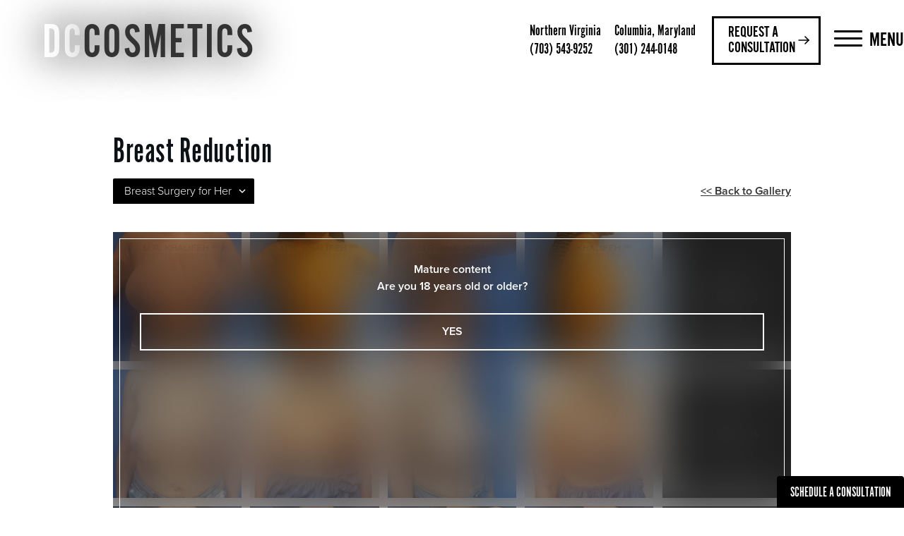

--- FILE ---
content_type: text/html; charset=UTF-8
request_url: https://www.dccosmetics.com/gallery/breast-surgery/breast-reduction/
body_size: 30821
content:
<!DOCTYPE html>
<html lang="en-US" >
<head>
<meta charset="UTF-8">
<meta name="viewport" content="width=device-width, initial-scale=1.0">
<!-- WP_HEAD() START -->
<script data-mp=true data-cfasync=false>window.MOTIONPAGE_FRONT={version:"2.4.0"}</script><meta name='robots' content='index, follow, max-image-preview:large, max-snippet:-1, max-video-preview:-1' />
	<style>img:is([sizes="auto" i], [sizes^="auto," i]) { contain-intrinsic-size: 3000px 1500px }</style>
	    <!-- Google Tag Manager -->
    <script>(function(w,d,s,l,i){w[l]=w[l]||[];w[l].push({'gtm.start':
    new Date().getTime(),event:'gtm.js'});var f=d.getElementsByTagName(s)[0],
    j=d.createElement(s),dl=l!='dataLayer'?'&l='+l:'';j.async=true;j.src=
    'https://www.googletagmanager.com/gtm.js?id='+i+dl;f.parentNode.insertBefore(j,f);
    })(window,document,'script','dataLayer','GTM-WVF5NLH');</script>
    <!-- End Google Tag Manager -->

	<!-- This site is optimized with the Yoast SEO plugin v26.2 - https://yoast.com/wordpress/plugins/seo/ -->
	<title>Breast Reduction Gallery | DC Cosmetics</title>
	<meta name="description" content="View all of our amazing results after breast reduction surgery from very happy patients who have visited DC Cosmetics in Washington DC and Northern Virginia." />
	<link rel="canonical" href="https://www.dccosmetics.com/gallery/breast-surgery/breast-reduction/" />
	<meta property="og:locale" content="en_US" />
	<meta property="og:type" content="article" />
	<meta property="og:title" content="Breast Reduction Gallery | DC Cosmetics" />
	<meta property="og:description" content="View all of our amazing results after breast reduction surgery from very happy patients who have visited DC Cosmetics in Washington DC and Northern Virginia." />
	<meta property="og:url" content="https://www.dccosmetics.com/gallery/breast-surgery/breast-reduction/" />
	<meta property="og:site_name" content="Plastic Surgeon" />
	<meta property="article:modified_time" content="2022-12-09T22:18:24+00:00" />
	<meta name="twitter:card" content="summary_large_image" />
	<script type="application/ld+json" class="yoast-schema-graph">{"@context":"https://schema.org","@graph":[{"@type":"WebPage","@id":"https://www.dccosmetics.com/gallery/breast-surgery/breast-reduction/","url":"https://www.dccosmetics.com/gallery/breast-surgery/breast-reduction/","name":"Breast Reduction Gallery | DC Cosmetics","isPartOf":{"@id":"https://www.dccosmetics.com/#website"},"datePublished":"2022-11-12T20:33:33+00:00","dateModified":"2022-12-09T22:18:24+00:00","description":"View all of our amazing results after breast reduction surgery from very happy patients who have visited DC Cosmetics in Washington DC and Northern Virginia.","breadcrumb":{"@id":"https://www.dccosmetics.com/gallery/breast-surgery/breast-reduction/#breadcrumb"},"inLanguage":"en-US","potentialAction":[{"@type":"ReadAction","target":["https://www.dccosmetics.com/gallery/breast-surgery/breast-reduction/"]}]},{"@type":"BreadcrumbList","@id":"https://www.dccosmetics.com/gallery/breast-surgery/breast-reduction/#breadcrumb","itemListElement":[{"@type":"ListItem","position":1,"name":"Home","item":"https://www.dccosmetics.com/"},{"@type":"ListItem","position":2,"name":"Gallery","item":"https://www.dccosmetics.com/gallery/"},{"@type":"ListItem","position":3,"name":"Breast Surgery for Her","item":"https://www.dccosmetics.com/gallery/breast-surgery/"},{"@type":"ListItem","position":4,"name":"Breast Reduction"}]},{"@type":"WebSite","@id":"https://www.dccosmetics.com/#website","url":"https://www.dccosmetics.com/","name":"Plastic Surgeon","description":"DC Cosmetics","potentialAction":[{"@type":"SearchAction","target":{"@type":"EntryPoint","urlTemplate":"https://www.dccosmetics.com/?s={search_term_string}"},"query-input":{"@type":"PropertyValueSpecification","valueRequired":true,"valueName":"search_term_string"}}],"inLanguage":"en-US"}]}</script>
	<!-- / Yoast SEO plugin. -->


<link rel='dns-prefetch' href='//cdn.jsdelivr.net' />
<link rel="alternate" type="application/rss+xml" title="Plastic Surgeon &raquo; Feed" href="https://www.dccosmetics.com/feed/" />
<link rel="alternate" type="application/rss+xml" title="Plastic Surgeon &raquo; Comments Feed" href="https://www.dccosmetics.com/comments/feed/" />
<style id='classic-theme-styles-inline-css'>
/*! This file is auto-generated */
.wp-block-button__link{color:#fff;background-color:#32373c;border-radius:9999px;box-shadow:none;text-decoration:none;padding:calc(.667em + 2px) calc(1.333em + 2px);font-size:1.125em}.wp-block-file__button{background:#32373c;color:#fff;text-decoration:none}
</style>
<style id='global-styles-inline-css'>
:root{--wp--preset--aspect-ratio--square: 1;--wp--preset--aspect-ratio--4-3: 4/3;--wp--preset--aspect-ratio--3-4: 3/4;--wp--preset--aspect-ratio--3-2: 3/2;--wp--preset--aspect-ratio--2-3: 2/3;--wp--preset--aspect-ratio--16-9: 16/9;--wp--preset--aspect-ratio--9-16: 9/16;--wp--preset--color--black: #000000;--wp--preset--color--cyan-bluish-gray: #abb8c3;--wp--preset--color--white: #ffffff;--wp--preset--color--pale-pink: #f78da7;--wp--preset--color--vivid-red: #cf2e2e;--wp--preset--color--luminous-vivid-orange: #ff6900;--wp--preset--color--luminous-vivid-amber: #fcb900;--wp--preset--color--light-green-cyan: #7bdcb5;--wp--preset--color--vivid-green-cyan: #00d084;--wp--preset--color--pale-cyan-blue: #8ed1fc;--wp--preset--color--vivid-cyan-blue: #0693e3;--wp--preset--color--vivid-purple: #9b51e0;--wp--preset--color--base: #f9f9f9;--wp--preset--color--base-2: #ffffff;--wp--preset--color--contrast: #111111;--wp--preset--color--contrast-2: #636363;--wp--preset--color--contrast-3: #A4A4A4;--wp--preset--color--accent: #cfcabe;--wp--preset--color--accent-2: #c2a990;--wp--preset--color--accent-3: #d8613c;--wp--preset--color--accent-4: #b1c5a4;--wp--preset--color--accent-5: #b5bdbc;--wp--preset--gradient--vivid-cyan-blue-to-vivid-purple: linear-gradient(135deg,rgba(6,147,227,1) 0%,rgb(155,81,224) 100%);--wp--preset--gradient--light-green-cyan-to-vivid-green-cyan: linear-gradient(135deg,rgb(122,220,180) 0%,rgb(0,208,130) 100%);--wp--preset--gradient--luminous-vivid-amber-to-luminous-vivid-orange: linear-gradient(135deg,rgba(252,185,0,1) 0%,rgba(255,105,0,1) 100%);--wp--preset--gradient--luminous-vivid-orange-to-vivid-red: linear-gradient(135deg,rgba(255,105,0,1) 0%,rgb(207,46,46) 100%);--wp--preset--gradient--very-light-gray-to-cyan-bluish-gray: linear-gradient(135deg,rgb(238,238,238) 0%,rgb(169,184,195) 100%);--wp--preset--gradient--cool-to-warm-spectrum: linear-gradient(135deg,rgb(74,234,220) 0%,rgb(151,120,209) 20%,rgb(207,42,186) 40%,rgb(238,44,130) 60%,rgb(251,105,98) 80%,rgb(254,248,76) 100%);--wp--preset--gradient--blush-light-purple: linear-gradient(135deg,rgb(255,206,236) 0%,rgb(152,150,240) 100%);--wp--preset--gradient--blush-bordeaux: linear-gradient(135deg,rgb(254,205,165) 0%,rgb(254,45,45) 50%,rgb(107,0,62) 100%);--wp--preset--gradient--luminous-dusk: linear-gradient(135deg,rgb(255,203,112) 0%,rgb(199,81,192) 50%,rgb(65,88,208) 100%);--wp--preset--gradient--pale-ocean: linear-gradient(135deg,rgb(255,245,203) 0%,rgb(182,227,212) 50%,rgb(51,167,181) 100%);--wp--preset--gradient--electric-grass: linear-gradient(135deg,rgb(202,248,128) 0%,rgb(113,206,126) 100%);--wp--preset--gradient--midnight: linear-gradient(135deg,rgb(2,3,129) 0%,rgb(40,116,252) 100%);--wp--preset--gradient--gradient-1: linear-gradient(to bottom, #cfcabe 0%, #F9F9F9 100%);--wp--preset--gradient--gradient-2: linear-gradient(to bottom, #C2A990 0%, #F9F9F9 100%);--wp--preset--gradient--gradient-3: linear-gradient(to bottom, #D8613C 0%, #F9F9F9 100%);--wp--preset--gradient--gradient-4: linear-gradient(to bottom, #B1C5A4 0%, #F9F9F9 100%);--wp--preset--gradient--gradient-5: linear-gradient(to bottom, #B5BDBC 0%, #F9F9F9 100%);--wp--preset--gradient--gradient-6: linear-gradient(to bottom, #A4A4A4 0%, #F9F9F9 100%);--wp--preset--gradient--gradient-7: linear-gradient(to bottom, #cfcabe 50%, #F9F9F9 50%);--wp--preset--gradient--gradient-8: linear-gradient(to bottom, #C2A990 50%, #F9F9F9 50%);--wp--preset--gradient--gradient-9: linear-gradient(to bottom, #D8613C 50%, #F9F9F9 50%);--wp--preset--gradient--gradient-10: linear-gradient(to bottom, #B1C5A4 50%, #F9F9F9 50%);--wp--preset--gradient--gradient-11: linear-gradient(to bottom, #B5BDBC 50%, #F9F9F9 50%);--wp--preset--gradient--gradient-12: linear-gradient(to bottom, #A4A4A4 50%, #F9F9F9 50%);--wp--preset--font-size--small: 0.9rem;--wp--preset--font-size--medium: 1.05rem;--wp--preset--font-size--large: clamp(1.39rem, 1.39rem + ((1vw - 0.2rem) * 0.767), 1.85rem);--wp--preset--font-size--x-large: clamp(1.85rem, 1.85rem + ((1vw - 0.2rem) * 1.083), 2.5rem);--wp--preset--font-size--xx-large: clamp(2.5rem, 2.5rem + ((1vw - 0.2rem) * 1.283), 3.27rem);--wp--preset--font-family--body: "Inter", sans-serif;--wp--preset--font-family--heading: Cardo;--wp--preset--font-family--system-sans-serif: -apple-system, BlinkMacSystemFont, avenir next, avenir, segoe ui, helvetica neue, helvetica, Cantarell, Ubuntu, roboto, noto, arial, sans-serif;--wp--preset--font-family--system-serif: Iowan Old Style, Apple Garamond, Baskerville, Times New Roman, Droid Serif, Times, Source Serif Pro, serif, Apple Color Emoji, Segoe UI Emoji, Segoe UI Symbol;--wp--preset--spacing--20: min(1.5rem, 2vw);--wp--preset--spacing--30: min(2.5rem, 3vw);--wp--preset--spacing--40: min(4rem, 5vw);--wp--preset--spacing--50: min(6.5rem, 8vw);--wp--preset--spacing--60: min(10.5rem, 13vw);--wp--preset--spacing--70: 3.38rem;--wp--preset--spacing--80: 5.06rem;--wp--preset--spacing--10: 1rem;--wp--preset--shadow--natural: 6px 6px 9px rgba(0, 0, 0, 0.2);--wp--preset--shadow--deep: 12px 12px 50px rgba(0, 0, 0, 0.4);--wp--preset--shadow--sharp: 6px 6px 0px rgba(0, 0, 0, 0.2);--wp--preset--shadow--outlined: 6px 6px 0px -3px rgba(255, 255, 255, 1), 6px 6px rgba(0, 0, 0, 1);--wp--preset--shadow--crisp: 6px 6px 0px rgba(0, 0, 0, 1);}:root :where(.is-layout-flow) > :first-child{margin-block-start: 0;}:root :where(.is-layout-flow) > :last-child{margin-block-end: 0;}:root :where(.is-layout-flow) > *{margin-block-start: 1.2rem;margin-block-end: 0;}:root :where(.is-layout-constrained) > :first-child{margin-block-start: 0;}:root :where(.is-layout-constrained) > :last-child{margin-block-end: 0;}:root :where(.is-layout-constrained) > *{margin-block-start: 1.2rem;margin-block-end: 0;}:root :where(.is-layout-flex){gap: 1.2rem;}:root :where(.is-layout-grid){gap: 1.2rem;}body .is-layout-flex{display: flex;}.is-layout-flex{flex-wrap: wrap;align-items: center;}.is-layout-flex > :is(*, div){margin: 0;}body .is-layout-grid{display: grid;}.is-layout-grid > :is(*, div){margin: 0;}.has-black-color{color: var(--wp--preset--color--black) !important;}.has-cyan-bluish-gray-color{color: var(--wp--preset--color--cyan-bluish-gray) !important;}.has-white-color{color: var(--wp--preset--color--white) !important;}.has-pale-pink-color{color: var(--wp--preset--color--pale-pink) !important;}.has-vivid-red-color{color: var(--wp--preset--color--vivid-red) !important;}.has-luminous-vivid-orange-color{color: var(--wp--preset--color--luminous-vivid-orange) !important;}.has-luminous-vivid-amber-color{color: var(--wp--preset--color--luminous-vivid-amber) !important;}.has-light-green-cyan-color{color: var(--wp--preset--color--light-green-cyan) !important;}.has-vivid-green-cyan-color{color: var(--wp--preset--color--vivid-green-cyan) !important;}.has-pale-cyan-blue-color{color: var(--wp--preset--color--pale-cyan-blue) !important;}.has-vivid-cyan-blue-color{color: var(--wp--preset--color--vivid-cyan-blue) !important;}.has-vivid-purple-color{color: var(--wp--preset--color--vivid-purple) !important;}.has-black-background-color{background-color: var(--wp--preset--color--black) !important;}.has-cyan-bluish-gray-background-color{background-color: var(--wp--preset--color--cyan-bluish-gray) !important;}.has-white-background-color{background-color: var(--wp--preset--color--white) !important;}.has-pale-pink-background-color{background-color: var(--wp--preset--color--pale-pink) !important;}.has-vivid-red-background-color{background-color: var(--wp--preset--color--vivid-red) !important;}.has-luminous-vivid-orange-background-color{background-color: var(--wp--preset--color--luminous-vivid-orange) !important;}.has-luminous-vivid-amber-background-color{background-color: var(--wp--preset--color--luminous-vivid-amber) !important;}.has-light-green-cyan-background-color{background-color: var(--wp--preset--color--light-green-cyan) !important;}.has-vivid-green-cyan-background-color{background-color: var(--wp--preset--color--vivid-green-cyan) !important;}.has-pale-cyan-blue-background-color{background-color: var(--wp--preset--color--pale-cyan-blue) !important;}.has-vivid-cyan-blue-background-color{background-color: var(--wp--preset--color--vivid-cyan-blue) !important;}.has-vivid-purple-background-color{background-color: var(--wp--preset--color--vivid-purple) !important;}.has-black-border-color{border-color: var(--wp--preset--color--black) !important;}.has-cyan-bluish-gray-border-color{border-color: var(--wp--preset--color--cyan-bluish-gray) !important;}.has-white-border-color{border-color: var(--wp--preset--color--white) !important;}.has-pale-pink-border-color{border-color: var(--wp--preset--color--pale-pink) !important;}.has-vivid-red-border-color{border-color: var(--wp--preset--color--vivid-red) !important;}.has-luminous-vivid-orange-border-color{border-color: var(--wp--preset--color--luminous-vivid-orange) !important;}.has-luminous-vivid-amber-border-color{border-color: var(--wp--preset--color--luminous-vivid-amber) !important;}.has-light-green-cyan-border-color{border-color: var(--wp--preset--color--light-green-cyan) !important;}.has-vivid-green-cyan-border-color{border-color: var(--wp--preset--color--vivid-green-cyan) !important;}.has-pale-cyan-blue-border-color{border-color: var(--wp--preset--color--pale-cyan-blue) !important;}.has-vivid-cyan-blue-border-color{border-color: var(--wp--preset--color--vivid-cyan-blue) !important;}.has-vivid-purple-border-color{border-color: var(--wp--preset--color--vivid-purple) !important;}.has-vivid-cyan-blue-to-vivid-purple-gradient-background{background: var(--wp--preset--gradient--vivid-cyan-blue-to-vivid-purple) !important;}.has-light-green-cyan-to-vivid-green-cyan-gradient-background{background: var(--wp--preset--gradient--light-green-cyan-to-vivid-green-cyan) !important;}.has-luminous-vivid-amber-to-luminous-vivid-orange-gradient-background{background: var(--wp--preset--gradient--luminous-vivid-amber-to-luminous-vivid-orange) !important;}.has-luminous-vivid-orange-to-vivid-red-gradient-background{background: var(--wp--preset--gradient--luminous-vivid-orange-to-vivid-red) !important;}.has-very-light-gray-to-cyan-bluish-gray-gradient-background{background: var(--wp--preset--gradient--very-light-gray-to-cyan-bluish-gray) !important;}.has-cool-to-warm-spectrum-gradient-background{background: var(--wp--preset--gradient--cool-to-warm-spectrum) !important;}.has-blush-light-purple-gradient-background{background: var(--wp--preset--gradient--blush-light-purple) !important;}.has-blush-bordeaux-gradient-background{background: var(--wp--preset--gradient--blush-bordeaux) !important;}.has-luminous-dusk-gradient-background{background: var(--wp--preset--gradient--luminous-dusk) !important;}.has-pale-ocean-gradient-background{background: var(--wp--preset--gradient--pale-ocean) !important;}.has-electric-grass-gradient-background{background: var(--wp--preset--gradient--electric-grass) !important;}.has-midnight-gradient-background{background: var(--wp--preset--gradient--midnight) !important;}.has-small-font-size{font-size: var(--wp--preset--font-size--small) !important;}.has-medium-font-size{font-size: var(--wp--preset--font-size--medium) !important;}.has-large-font-size{font-size: var(--wp--preset--font-size--large) !important;}.has-x-large-font-size{font-size: var(--wp--preset--font-size--x-large) !important;}:where(.wp-site-blocks *:focus){outline-width:2px;outline-style:solid}
</style>
<link rel='stylesheet' id='automaticcss-core-css' href='https://www.dccosmetics.com/wp-content/uploads/automatic-css/automatic.css?ver=1700211276' media='all' />
<link rel='stylesheet' id='wpa-css-css' href='https://www.dccosmetics.com/wp-content/plugins/honeypot/includes/css/wpa.css?ver=2.3.04' media='all' />
<link rel='stylesheet' id='lbwps-styles-photoswipe5-main-css' href='https://www.dccosmetics.com/wp-content/plugins/lightbox-photoswipe/assets/ps5/styles/main.css?ver=5.7.3' media='all' />
<link rel='stylesheet' id='oxygen-css' href='https://www.dccosmetics.com/wp-content/plugins/oxygen/component-framework/oxygen.css?ver=4.7.1' media='all' />
<style id='wpgb-head-inline-css'>
.wp-grid-builder:not(.wpgb-template),.wpgb-facet{opacity:0.01}.wpgb-facet fieldset{margin:0;padding:0;border:none;outline:none;box-shadow:none}.wpgb-facet fieldset:last-child{margin-bottom:40px;}.wpgb-facet fieldset legend.wpgb-sr-only{height:1px;width:1px}
</style>
<script src="https://www.dccosmetics.com/wp-includes/js/jquery/jquery.min.js?ver=3.7.1" id="jquery-core-js"></script>
<link rel="https://api.w.org/" href="https://www.dccosmetics.com/wp-json/" /><link rel="alternate" title="JSON" type="application/json" href="https://www.dccosmetics.com/wp-json/wp/v2/pages/7276" /><link rel="EditURI" type="application/rsd+xml" title="RSD" href="https://www.dccosmetics.com/xmlrpc.php?rsd" />
<link rel='shortlink' href='https://www.dccosmetics.com/?p=7276' />
<link rel="alternate" title="oEmbed (JSON)" type="application/json+oembed" href="https://www.dccosmetics.com/wp-json/oembed/1.0/embed?url=https%3A%2F%2Fwww.dccosmetics.com%2Fgallery%2Fbreast-surgery%2Fbreast-reduction%2F" />
<link rel="alternate" title="oEmbed (XML)" type="text/xml+oembed" href="https://www.dccosmetics.com/wp-json/oembed/1.0/embed?url=https%3A%2F%2Fwww.dccosmetics.com%2Fgallery%2Fbreast-surgery%2Fbreast-reduction%2F&#038;format=xml" />
<noscript><style>.wp-grid-builder .wpgb-card.wpgb-card-hidden .wpgb-card-wrapper{opacity:1!important;visibility:visible!important;transform:none!important}.wpgb-facet {opacity:1!important;pointer-events:auto!important}.wpgb-facet *:not(.wpgb-pagination-facet){display:none}</style></noscript>
<link rel="dns-prefetch" href="https://use.typekit.net/" >
<link rel="preload" href="https://use.typekit.net/xge4tga.css" as="style">
<link rel="stylesheet" href="https://use.typekit.net/xge4tga.css">

<!-- Age check -->
<script>
    jQuery(document).ready(function() {
        
        var currentURL = window.location.href;

        // Determine the gallery section from the current URL
        var gallerySectionMatch = currentURL.match(/\/gallery\/[^\/]+\/([^\/]+)/);
        var gallerySection = gallerySectionMatch ? gallerySectionMatch[1] : null;

        // Retrieve age verification specific to the gallery section
        var isAgeVerified = sessionStorage.getItem('ageVerified-' + gallerySection) === 'true';

        var isSpecialPage = /\/case-\d+(-\d+)?\/?$/.test(currentURL) || /\/page\/\d+\/?$/.test(currentURL) || /\/[^\/]+\/?$/.test(currentURL);

        if (!isAgeVerified || !isSpecialPage) {

            jQuery('.oxy-dynamic-list').each(function() {
                var ageRestrictedElements = jQuery(this).find('[mature_content="mature_content"]');

                if (ageRestrictedElements.length >= 2) {
                    var wrapper = jQuery('<div class="age-restriction"></div>');
                    jQuery(ageRestrictedElements[0]).before(wrapper);
                    wrapper.append(ageRestrictedElements);
                    wrapper.append('<div class="age-restriction__box"><div class="age-restriction__sticky">Mature content<br/>Are you 18 years old or older?<br/><div class="btn-age">Yes</div></div>');
                } else {
                    ageRestrictedElements.each(function() {
                        var wrapper = jQuery('<div class="age-restriction"></div>');
                        jQuery(this).before(wrapper);
                        wrapper.append(jQuery(this));
                        wrapper.append('<div class="age-restriction__box"><div class="age-restriction__sticky">Mature content<br/>Are you 18 years old or older?<br/><div class="btn-age">Yes</div></div>');
                        if (jQuery(this).parent().is('a')) {
                            var href = jQuery(this).parent().attr('href');
                            jQuery(this).parent().click(function(event) {
                                if (jQuery('.age-restriction__box').is(':visible')) {
                                    event.preventDefault();
                                }
                            });
                        }
                    });
                }
            });

            jQuery('.age-restricted' + (jQuery('body').hasClass('single-gallery') ? ', [mature_content="mature_content"]' : '')).each(function() {
                var wrapper = jQuery('<div class="age-restriction"></div>');
                jQuery(this).before(wrapper);
                wrapper.append(jQuery(this));
                wrapper.append('<div class="age-restriction__box center-content">Mature content<br/>Are you 18 years old or older?<br/><div class="btn-age">Yes</div>');
                if (jQuery(this).parent().is('a')) {
                    var href = jQuery(this).parent().attr('href');
                    jQuery(this).parent().click(function(event) {
                        if (jQuery('.age-restriction__box').is(':visible')) {
                            event.preventDefault();
                        }
                    });
                }
            });

            jQuery('[mature_content="mature_content"], .age-restriction__box').css('display', 'flex');

            jQuery(document).on('click', '.btn-age', function() {
                if (gallerySection) {
                    sessionStorage.setItem('ageVerified-' + gallerySection, 'true');
                }
                
                jQuery('.age-restriction__box').remove();
                jQuery('[mature_content="mature_content"]').css('display', 'flex');
                if (jQuery(this).parent().is('a')) {
                    window.location.href = href;
                }
            });
        }
    });
</script>

<script>
    jQuery(window).on('load', function() {
        setTimeout(function() {
            jQuery('.mature-content, .age-restricted').addClass('show');
        }, 500);
    });
</script>
<!-- End Age check -->




<!-- {Schema Markup} -->
    <script type="application/ld+json">
        {"@context":"http://schema.org","@type":["Physician","MedicalOrganization"],"founder":{"@type":"Person","knowsAbout":["https://en.wikipedia.org/wiki/Plastic_surgery","https://en.wikipedia.org/wiki/Reconstructive_surgery"],"memberOf":[{"@type":"MedicalOrganization","name":"The American Board of Plastic Surgery, Inc.","@id":"https://www.abplasticsurgery.org/"}],"awards":["Awarded Top Spear Award","Awarded Alpha Omega Alpha by Vanderbilt University","Top In-Service Award by Johns Hopkins"],"worksFor":"https://www.dccosmetics.com/","disambiguatingDescription":"Dr. Khalifeh is an acclaimed board-certified Washington DC plastic surgeon, known for his artistry, skills, and extraordinary results in face, breasts, and body enhancements.","jobTitle":"Board Certified Plastic Surgeon","honorificPrefix":"Dr.","honorificSuffix":"MD","alumniOf":["https://www.hopkinsmedicine.org/plastic_reconstructive_surgery/education/residency_programs/","https://medschool.vanderbilt.edu/","https://www.umaryland.edu/"]},"address":{"@type":"PostalAddress","addressLocality":"McLean","addressRegion":"VA","postalCode":"22102","streetAddress":"7601 Lewinsville Rd STE 300"},"aggregateRating":{"@type":"AggregateRating","ratingValue":"4.75","reviewCount":"343"},"name":"Dr. Marwan R. Khalifeh, MD","hasmap":"https://www.google.com/maps/place/Dr.+M.R.+Khalifeh,+MD/@38.9346215,-77.2071778,15z/data=!4m5!3m4!1s0x0:0x2d1c9196ce972f9e!8m2!3d38.9346215!4d-77.2071778","image":"https://www.datocms-assets.com/23000/1582844854-logo-brandmark-white2.png","openingHours":["Mo-Fr 09:30-17:00"],"telephone":"(703) 543-9252","url":"https://www.dccosmetics.com/","sameAs":["https://www.instagram.com/dccosmeticsdoctor/","https://www.facebook.com/cosmeticsDC/","https://www.youtube.com/user/doctordccosmetics","https://www.realself.com/dr/marwan-r-khalifeh-chevy-chase-md","https://health.usnews.com/doctors/marwan-khalifeh-437322","https://www.healthgrades.com/physician/dr-marwan-khalifeh-yqsw6","https://birdeye.com/dr-marwan-r-khalifeh-md-152572863642873","https://www.yelp.com/biz/m-r-khalifeh-md-chevy-chase","https://www.md.com/doctor/marwan-khalifeh-md"],"areaServed":[{"@type":"City","name":"Washington, D.C.","@id":"https://en.wikipedia.org/wiki/Washington,_D.C."},{"@type":"City","name":"Alexandria, Virginia","@id":"https://en.wikipedia.org/wiki/Alexandria,_Virginia"},{"@type":"City","name":"Arlington, Virginia","@id":"https://en.wikipedia.org/wiki/Arlington_County,_Virginia"},{"@type":"City","name":"Bethesda, Maryland","@id":"        https://en.wikipedia.org/wiki/Bethesda,_Maryland"},{"@type":"State","name":"Maryland","@id":"https://en.wikipedia.org/wiki/Maryland"},{"@type":"State","name":"Virginia","@id":"https://en.wikipedia.org/wiki/Virginia"}]}
    </script>

<style class='wp-fonts-local'>
@font-face{font-family:Inter;font-style:normal;font-weight:300 900;font-display:fallback;src:url('https://www.dccosmetics.com/wp-content/themes/oxygen-is-not-a-theme/assets/fonts/inter/Inter-VariableFont_slnt,wght.woff2') format('woff2');font-stretch:normal;}
@font-face{font-family:Cardo;font-style:normal;font-weight:400;font-display:fallback;src:url('https://www.dccosmetics.com/wp-content/themes/oxygen-is-not-a-theme/assets/fonts/cardo/cardo_normal_400.woff2') format('woff2');}
@font-face{font-family:Cardo;font-style:italic;font-weight:400;font-display:fallback;src:url('https://www.dccosmetics.com/wp-content/themes/oxygen-is-not-a-theme/assets/fonts/cardo/cardo_italic_400.woff2') format('woff2');}
@font-face{font-family:Cardo;font-style:normal;font-weight:700;font-display:fallback;src:url('https://www.dccosmetics.com/wp-content/themes/oxygen-is-not-a-theme/assets/fonts/cardo/cardo_normal_700.woff2') format('woff2');}
</style>
<link rel="icon" href="https://www.dccosmetics.com/wp-content/uploads/2022/10/favicon.png" sizes="32x32" />
<link rel="icon" href="https://www.dccosmetics.com/wp-content/uploads/2022/10/favicon.png" sizes="192x192" />
<link rel="apple-touch-icon" href="https://www.dccosmetics.com/wp-content/uploads/2022/10/favicon.png" />
<meta name="msapplication-TileImage" content="https://www.dccosmetics.com/wp-content/uploads/2022/10/favicon.png" />
<link rel='stylesheet' id='oxygen-cache-7881-css' href='//www.dccosmetics.com/wp-content/uploads/oxygen/css/7881.css?cache=1699436590&#038;ver=6.8.3' media='all' />
<link rel='stylesheet' id='oxygen-cache-7276-css' href='//www.dccosmetics.com/wp-content/uploads/oxygen/css/7276.css?cache=1699436650&#038;ver=6.8.3' media='all' />
<link rel='stylesheet' id='oxygen-universal-styles-css' href='//www.dccosmetics.com/wp-content/uploads/oxygen/css/universal.css?cache=1739222012&#038;ver=6.8.3' media='all' />
<link rel='stylesheet' id='automaticcss-oxygen-css' href='https://www.dccosmetics.com/wp-content/uploads/automatic-css/automatic-oxygen.css?ver=1700211277' media='all' />
<!-- END OF WP_HEAD() -->
</head>
<body class="wp-singular page-template-default page page-id-7276 page-child parent-pageid-7259 wp-embed-responsive wp-theme-oxygen-is-not-a-theme  oxygen-body slug-breast-reduction descendant-slug-breast-surgery descendant-slug-gallery" >


<!-- Google Tag Manager (noscript) -->
<noscript><iframe src="https://www.googletagmanager.com/ns.html?id=GTM-WVF5NLH"
height="0" width="0" style="display:none;visibility:hidden"></iframe></noscript>
<!-- End Google Tag Manager (noscript) -->




						<header id="_header-385-7873" class="oxy-header-wrapper oxy-sticky-header oxy-overlay-header oxy-header dc-header" ><div id="_header_row-386-7873" class="oxy-header-row" ><div class="oxy-header-container"><div id="_header_left-387-7873" class="oxy-header-left" ><a id="div_block-391-7873" class="ct-link dc-logo-header" href="/"    title="DCCosmetics"><img  id="image-507-7873" alt="" src="https://www.dccosmetics.com/wp-content/uploads/2022/10/1582844854-logo-brandmark-white2.png" class="ct-image dc-emblem"/><div id="headline-393-7873" class="ct-headline text--uppercase font-alternate-gothic-no-2-d site-logo dc-text-shadow"><span id="span-394-7873" class="ct-span" >DC</span>Cosmetics</div></a></div><div id="_header_center-388-7873" class="oxy-header-center" ></div><div id="_header_right-389-7873" class="oxy-header-right" ><div id="div_block-547-7873" class="ct-div-block locations-container margin-right--s" ><div id="div_block-589-7873" class="ct-div-block" ><div id="div_block-565-7873" class="ct-div-block locations" ><a id="link_text-583-7873" class="ct-link-text header-address font-alternate-gothic-no-1-d link--white" href="/contact-us/" target="_self"  ><span id="span-630-7881" class="ct-span" >Northern Virginia</span></a><a id="link_text-585-7873" class="ct-link-text header-address font-alternate-gothic-no-1-d link--white" href="tel:+17035439252" target="_self"  ><span id="span-635-7881" class="ct-span" >(703) 543-9252</span></a></div><div id="div_block-586-7873" class="ct-div-block locations" ><a id="link_text-587-7873" class="ct-link-text header-address font-alternate-gothic-no-1-d link--white" href="/contact-us/" target="_self"  ><span id="span-632-7881" class="ct-span" >Columbia, Maryland</span></a><a id="link_text-588-7873" class="ct-link-text header-address font-alternate-gothic-no-1-d link--white" href="http://(301)%20244-0148" target="_self"  ><span id="span-673-7881" class="ct-span" >(301) 244-0148</span></a></div></div></div><div id="div_block-598-7873" class="ct-div-block social-buttons margin-right--s" ><a id="link-675-7881" class="ct-link" href="https://www.instagram.com/dccosmeticsdoctor/" target="_blank"  ><div id="fancy_icon-599-7873" class="ct-fancy-icon social-icons" ><svg id="svg-fancy_icon-599-7873"><use xlink:href="#FontAwesomeicon-instagram"></use></svg></div></a><a id="link-676-7881" class="ct-link" href="https://www.facebook.com/evosculpt" target="_blank"  ><div id="fancy_icon-600-7873" class="ct-fancy-icon social-icons" ><svg id="svg-fancy_icon-600-7873"><use xlink:href="#FontAwesomeicon-facebook"></use></svg></div></a><a id="link-677-7881" class="ct-link" href="https://www.youtube.com/user/doctordccosmetics" target="_blank"  ><div id="fancy_icon-601-7873" class="ct-fancy-icon social-icons" ><svg id="svg-fancy_icon-601-7873"><use xlink:href="#FontAwesomeicon-youtube-play"></use></svg></div></a></div><a id="link-593-7873" class="ct-link btn--outline btn--white dc-button margin-right--s" href="https://www.dccosmetics.com/scheduling/" target="_self"   role="button"><div id="text_block-594-7873" class="ct-text-block oxel_icon_button_text consultation font-alternate-gothic-no-2-d" ><span id="span-678-7881" class="ct-span" >Request a consultation</span></div><div id="fancy_icon-595-7873" class="ct-fancy-icon oxel_icon_button_icon arrow-right-button" ><svg id="svg-fancy_icon-595-7873"><use xlink:href="#OxyNinjaCoreicon-Arrow-1-Right"></use></svg></div></a>
		<div id="-burger-trigger-402-7873" class="oxy-burger-trigger dc-burger font-alternate-gothic-no-2-d " ><button aria-label="Open menu" data-touch="click"  class="hamburger hamburger--slider " type="button"><span class="hamburger-box"><span class="hamburger-inner"></span></span>MENU</button></div>

		</div></div></div></header>
				<script type="text/javascript">
			jQuery(document).ready(function() {
				var selector = "#_header-385-7873",
					scrollval = parseInt("300");
				if (!scrollval || scrollval < 1) {
											jQuery("body").css("margin-top", jQuery(selector).outerHeight());
						jQuery(selector).addClass("oxy-sticky-header-active");
									}
				else {
					var scrollTopOld = 0;
					jQuery(window).scroll(function() {
						if (!jQuery('body').hasClass('oxy-nav-menu-prevent-overflow')) {
							if (jQuery(this).scrollTop() > scrollval 
																) {
								if (
																		!jQuery(selector).hasClass("oxy-sticky-header-active")) {
									if (jQuery(selector).css('position')!='absolute') {
										jQuery("body").css("margin-top", jQuery(selector).outerHeight());
									}
									jQuery(selector)
										.addClass("oxy-sticky-header-active")
																			.addClass("oxy-sticky-header-fade-in");
																	}
							}
							else {
								jQuery(selector)
									.removeClass("oxy-sticky-header-fade-in")
									.removeClass("oxy-sticky-header-active");
								if (jQuery(selector).css('position')!='absolute') {
									jQuery("body").css("margin-top", "");
								}
							}
							scrollTopOld = jQuery(this).scrollTop();
						}
					})
				}
			});
		</script><header id="mega-menu-section" class=" ct-section " ><div class="ct-section-inner-wrap"><div id="div_block-612-7881" class="ct-div-block sliding-mobile-menu" >
		<div id="-slide-menu-619-7881" class="oxy-slide-menu slide-menu-mobile " ><nav class="oxy-slide-menu_inner" itemscope itemtype="https://schema.org/SiteNavigationElement" data-currentopen="disable" data-duration="300" data-collapse="disable" data-start="open" data-icon="OxyNinjaCoreicon-Arrow-1-Down-Bottom" data-trigger-selector=".oxy-burger-trigger">  <ul id="menu-mobile-menu" class="oxy-slide-menu_list"><li id="menu-item-8019" class="menu-item menu-item-type-post_type menu-item-object-page menu-item-home menu-item-8019"><a href="https://www.dccosmetics.com/" itemprop="url"><span itemprop="name">Home</span></a></li>
<li id="menu-item-8016" class="menu-item menu-item-type-post_type menu-item-object-page menu-item-has-children menu-item-8016"><a href="https://www.dccosmetics.com/about/" itemprop="url"><span itemprop="name">About</span></a>
<ul class="sub-menu">
	<li id="menu-item-8017" class="menu-item menu-item-type-post_type menu-item-object-page menu-item-8017"><a href="https://www.dccosmetics.com/about/dr-marwan-khalifeh/" itemprop="url"><span itemprop="name">Dr. Marwan Khalifeh</span></a></li>
	<li id="menu-item-8018" class="menu-item menu-item-type-post_type menu-item-object-page menu-item-8018"><a href="https://www.dccosmetics.com/about/our-team/" itemprop="url"><span itemprop="name">Our Team</span></a></li>
	<li id="menu-item-8020" class="menu-item menu-item-type-post_type menu-item-object-page menu-item-8020"><a href="https://www.dccosmetics.com/about/the-practice/" itemprop="url"><span itemprop="name">The Practice</span></a></li>
	<li id="menu-item-8021" class="menu-item menu-item-type-post_type menu-item-object-page menu-item-8021"><a href="https://www.dccosmetics.com/about/reviews-and-testimonials/" itemprop="url"><span itemprop="name">Reviews and Testimonials</span></a></li>
	<li id="menu-item-8022" class="menu-item menu-item-type-post_type menu-item-object-page menu-item-8022"><a href="https://www.dccosmetics.com/about/media-gallery/" itemprop="url"><span itemprop="name">Media Gallery</span></a></li>
	<li id="menu-item-8023" class="menu-item menu-item-type-post_type menu-item-object-page menu-item-8023"><a href="https://www.dccosmetics.com/about/procedures/" itemprop="url"><span itemprop="name">Procedures</span></a></li>
</ul>
</li>
<li id="menu-item-8024" class="menu-item menu-item-type-post_type menu-item-object-page menu-item-has-children menu-item-8024"><a href="https://www.dccosmetics.com/body/" itemprop="url"><span itemprop="name">Body</span></a>
<ul class="sub-menu">
	<li id="menu-item-8025" class="menu-item menu-item-type-post_type menu-item-object-page menu-item-8025"><a href="https://www.dccosmetics.com/body/tummy-tuck/" itemprop="url"><span itemprop="name">Tummy Tuck</span></a></li>
	<li id="menu-item-8026" class="menu-item menu-item-type-post_type menu-item-object-page menu-item-8026"><a href="https://www.dccosmetics.com/body/mommy-makeover/" itemprop="url"><span itemprop="name">Mommy Makeover</span></a></li>
	<li id="menu-item-8027" class="menu-item menu-item-type-post_type menu-item-object-page menu-item-8027"><a href="https://www.dccosmetics.com/body/liposuction/" itemprop="url"><span itemprop="name">Liposuction</span></a></li>
	<li id="menu-item-8028" class="menu-item menu-item-type-post_type menu-item-object-page menu-item-8028"><a href="https://www.dccosmetics.com/body/brazilian-butt-lift/" itemprop="url"><span itemprop="name">Brazilian Butt Lift</span></a></li>
	<li id="menu-item-8031" class="menu-item menu-item-type-post_type menu-item-object-page menu-item-8031"><a href="https://www.dccosmetics.com/body/arm-lift/" itemprop="url"><span itemprop="name">Arm Lift</span></a></li>
	<li id="menu-item-8032" class="menu-item menu-item-type-post_type menu-item-object-page menu-item-8032"><a href="https://www.dccosmetics.com/body/thigh-lift/" itemprop="url"><span itemprop="name">Thigh Lift</span></a></li>
	<li id="menu-item-8033" class="menu-item menu-item-type-post_type menu-item-object-page menu-item-8033"><a href="https://www.dccosmetics.com/body/body-lift/" itemprop="url"><span itemprop="name">Body Lift</span></a></li>
	<li id="menu-item-8034" class="menu-item menu-item-type-post_type menu-item-object-page menu-item-8034"><a href="https://www.dccosmetics.com/body/labiaplasty/" itemprop="url"><span itemprop="name">Labiaplasty</span></a></li>
</ul>
</li>
<li id="menu-item-8035" class="menu-item menu-item-type-custom menu-item-object-custom menu-item-has-children menu-item-8035"><a href="/breast/" itemprop="url"><span itemprop="name">Breast</span></a>
<ul class="sub-menu">
	<li id="menu-item-8036" class="menu-item menu-item-type-post_type menu-item-object-page menu-item-8036"><a href="https://www.dccosmetics.com/breast/breast-augmentation/" itemprop="url"><span itemprop="name">Breast Augmentation</span></a></li>
	<li id="menu-item-8037" class="menu-item menu-item-type-post_type menu-item-object-page menu-item-8037"><a href="https://www.dccosmetics.com/breast/breast-lift/" itemprop="url"><span itemprop="name">Breast Lift</span></a></li>
	<li id="menu-item-8038" class="menu-item menu-item-type-post_type menu-item-object-page menu-item-8038"><a href="https://www.dccosmetics.com/breast/breast-reduction/" itemprop="url"><span itemprop="name">Breast Reduction</span></a></li>
	<li id="menu-item-8039" class="menu-item menu-item-type-post_type menu-item-object-page menu-item-8039"><a href="https://www.dccosmetics.com/breast/breast-revision/" itemprop="url"><span itemprop="name">Breast Revision</span></a></li>
	<li id="menu-item-8040" class="menu-item menu-item-type-post_type menu-item-object-page menu-item-8040"><a href="https://www.dccosmetics.com/breast/fat-transfer-breast-augmentation/" itemprop="url"><span itemprop="name">Fat Transfer Breast Augmentation</span></a></li>
	<li id="menu-item-8041" class="menu-item menu-item-type-post_type menu-item-object-page menu-item-8041"><a href="https://www.dccosmetics.com/breast/inverted-nipple-correction/" itemprop="url"><span itemprop="name">Inverted Nipple Correction</span></a></li>
</ul>
</li>
<li id="menu-item-8042" class="menu-item menu-item-type-post_type menu-item-object-page menu-item-has-children menu-item-8042"><a href="https://www.dccosmetics.com/face/" itemprop="url"><span itemprop="name">Face</span></a>
<ul class="sub-menu">
	<li id="menu-item-8043" class="menu-item menu-item-type-post_type menu-item-object-page menu-item-8043"><a href="https://www.dccosmetics.com/face/facelift/" itemprop="url"><span itemprop="name">Facelift</span></a></li>
	<li id="menu-item-8044" class="menu-item menu-item-type-post_type menu-item-object-page menu-item-8044"><a href="https://www.dccosmetics.com/face/eyelid-surgery/" itemprop="url"><span itemprop="name">Eyelid Surgery</span></a></li>
	<li id="menu-item-8045" class="menu-item menu-item-type-post_type menu-item-object-page menu-item-8045"><a href="https://www.dccosmetics.com/face/rhinoplasty/" itemprop="url"><span itemprop="name">Rhinoplasty</span></a></li>
	<li id="menu-item-8046" class="menu-item menu-item-type-post_type menu-item-object-page menu-item-8046"><a href="https://www.dccosmetics.com/face/ear-surgery/" itemprop="url"><span itemprop="name">Ear Surgery</span></a></li>
	<li id="menu-item-8047" class="menu-item menu-item-type-post_type menu-item-object-page menu-item-8047"><a href="https://www.dccosmetics.com/face/chin-and-neck-liposuction/" itemprop="url"><span itemprop="name">Chin &#038; Neck Liposuction</span></a></li>
	<li id="menu-item-8048" class="menu-item menu-item-type-post_type menu-item-object-page menu-item-8048"><a href="https://www.dccosmetics.com/face/upper-lip-lift/" itemprop="url"><span itemprop="name">Upper Lip Lift</span></a></li>
	<li id="menu-item-8050" class="menu-item menu-item-type-post_type menu-item-object-page menu-item-8050"><a href="https://www.dccosmetics.com/face/buccal-fat-pad-excision/" itemprop="url"><span itemprop="name">Buccal Fat Pad Excision</span></a></li>
	<li id="menu-item-8052" class="menu-item menu-item-type-post_type menu-item-object-page menu-item-8052"><a href="https://www.dccosmetics.com/face/chin-implant/" itemprop="url"><span itemprop="name">Chin Implant</span></a></li>
</ul>
</li>
<li id="menu-item-8053" class="menu-item menu-item-type-post_type menu-item-object-page menu-item-has-children menu-item-8053"><a href="https://www.dccosmetics.com/men/" itemprop="url"><span itemprop="name">Men</span></a>
<ul class="sub-menu">
	<li id="menu-item-8055" class="menu-item menu-item-type-post_type menu-item-object-page menu-item-8055"><a href="https://www.dccosmetics.com/men/male-liposuction/" itemprop="url"><span itemprop="name">Male Liposuction</span></a></li>
	<li id="menu-item-8057" class="menu-item menu-item-type-custom menu-item-object-custom menu-item-8057"><a href="/men/gynecomastia/" itemprop="url"><span itemprop="name">Gynecomastia</span></a></li>
	<li id="menu-item-8058" class="menu-item menu-item-type-post_type menu-item-object-page menu-item-8058"><a href="https://www.dccosmetics.com/men/revision-gynecomastia-surgery/" itemprop="url"><span itemprop="name">Revision Gynecomastia Surgery</span></a></li>
	<li id="menu-item-8060" class="menu-item menu-item-type-post_type menu-item-object-page menu-item-8060"><a href="https://www.dccosmetics.com/men/male-tummy-tuck/" itemprop="url"><span itemprop="name">Male Tummy Tuck</span></a></li>
	<li id="menu-item-8061" class="menu-item menu-item-type-post_type menu-item-object-page menu-item-8061"><a href="https://www.dccosmetics.com/men/male-fat-transfer/" itemprop="url"><span itemprop="name">Male Fat Transfer</span></a></li>
</ul>
</li>
<li id="menu-item-8062" class="menu-item menu-item-type-post_type menu-item-object-page menu-item-has-children menu-item-8062"><a href="https://www.dccosmetics.com/nonsurgical/" itemprop="url"><span itemprop="name">Non-Surgical</span></a>
<ul class="sub-menu">
	<li id="menu-item-8063" class="menu-item menu-item-type-post_type menu-item-object-page menu-item-8063"><a href="https://www.dccosmetics.com/nonsurgical/injectables/" itemprop="url"><span itemprop="name">Injectables</span></a></li>
	<li id="menu-item-8064" class="menu-item menu-item-type-post_type menu-item-object-page menu-item-8064"><a href="https://www.dccosmetics.com/nonsurgical/skin-treatments/" itemprop="url"><span itemprop="name">Skin Treatments</span></a></li>
	<li id="menu-item-8065" class="menu-item menu-item-type-post_type menu-item-object-page menu-item-8065"><a href="https://www.dccosmetics.com/nonsurgical/scars-and-moles/" itemprop="url"><span itemprop="name">Scars and Moles</span></a></li>
	<li id="menu-item-8067" class="menu-item menu-item-type-post_type menu-item-object-page menu-item-8067"><a href="https://www.dccosmetics.com/nonsurgical/lip-fillers/" itemprop="url"><span itemprop="name">Lip Fillers</span></a></li>
	<li id="menu-item-8069" class="menu-item menu-item-type-post_type menu-item-object-page menu-item-8069"><a href="https://www.dccosmetics.com/nonsurgical/under-eye-filler/" itemprop="url"><span itemprop="name">Under Eye Filler</span></a></li>
</ul>
</li>
<li id="menu-item-8070" class="menu-item menu-item-type-post_type menu-item-object-page menu-item-8070"><a href="https://www.dccosmetics.com/fly-in-patients/" itemprop="url"><span itemprop="name">Fly In</span></a></li>
<li id="menu-item-8071" class="menu-item menu-item-type-post_type menu-item-object-page menu-item-8071"><a href="https://www.dccosmetics.com/scheduling/" itemprop="url"><span itemprop="name">Scheduling</span></a></li>
<li id="menu-item-8072" class="menu-item menu-item-type-post_type menu-item-object-page current-page-ancestor menu-item-has-children menu-item-8072"><a href="https://www.dccosmetics.com/gallery/" itemprop="url"><span itemprop="name">Gallery</span></a>
<ul class="sub-menu">
	<li id="menu-item-8073" class="menu-item menu-item-type-post_type menu-item-object-page menu-item-8073"><a href="https://www.dccosmetics.com/gallery/liposuction/" itemprop="url"><span itemprop="name">Liposuction</span></a></li>
	<li id="menu-item-8074" class="menu-item menu-item-type-post_type menu-item-object-page current-page-ancestor menu-item-8074"><a href="https://www.dccosmetics.com/gallery/breast-surgery/" itemprop="url"><span itemprop="name">Breast Surgery for Her</span></a></li>
	<li id="menu-item-8075" class="menu-item menu-item-type-post_type menu-item-object-page menu-item-8075"><a href="https://www.dccosmetics.com/gallery/body-surgery/" itemprop="url"><span itemprop="name">Body Surgery</span></a></li>
	<li id="menu-item-8076" class="menu-item menu-item-type-post_type menu-item-object-page menu-item-8076"><a href="https://www.dccosmetics.com/gallery/plastic-surgery-for-men/" itemprop="url"><span itemprop="name">Plastic Surgery for Him</span></a></li>
	<li id="menu-item-8077" class="menu-item menu-item-type-post_type menu-item-object-page menu-item-8077"><a href="https://www.dccosmetics.com/gallery/facial-surgery/" itemprop="url"><span itemprop="name">Facial Surgery</span></a></li>
	<li id="menu-item-8078" class="menu-item menu-item-type-post_type menu-item-object-page menu-item-8078"><a href="https://www.dccosmetics.com/gallery/minimally-and-noninvasive-procedures/" itemprop="url"><span itemprop="name">Minimally &#038; Noninvasive Procedures</span></a></li>
</ul>
</li>
<li id="menu-item-8079" class="menu-item menu-item-type-post_type menu-item-object-page menu-item-8079"><a href="https://www.dccosmetics.com/contact-us/" itemprop="url"><span itemprop="name">Contact us</span></a></li>
</ul></nav></div>

		</div><div id="_tabs-470-7873" class="oxy-tabs-wrapper oxy-tabs dc-menu-tabs" data-oxy-tabs-active-tab-class='tabs-9705-tab-active' data-oxy-tabs-contents-wrapper='_tabs_contents-477-7873' ><div id="_tab-471-7873" class="oxy-tab tabs-9705-tab tabs-9705-tab-active" ><div id="text_block-474-7873" class="ct-text-block dc-tab-title" >Services</div></div><div id="_tab-488-7873" class="oxy-tab tabs-9705-tab tabs-9705-tab-active" ><div id="text_block-489-7873" class="ct-text-block dc-tab-title" >Gallery</div></div><div id="_tab-799-7881" class="oxy-tab tabs-9705-tab tabs-9705-tab-active" ><div id="text_block-800-7881" class="ct-text-block dc-tab-title" >About</div></div><a id="link-795-7881" class="ct-link" href="/contact-us/"   ><div id="_tab-793-7881" class="oxy-tab tabs-9705-tab" ><div id="text_block-794-7881" class="ct-text-block dc-tab-title" >Contact</div></div></a></div><div id="_tabs_contents-477-7873" class="oxy-tabs-contents-wrapper oxy-tabs-contents dc-menu-tabs-content" ><div id="_tab_content-478-7873" class="oxy-tab-content tabs-contents-9705-tab dc-menu-tab  oxy-tabs-contents-content-hidden" ><div id="div_block-404-7873" class="ct-div-block grid--5 stretch dc-services-grid grid--m-2 gap--s grid--xl-3" ><div id="div_block-406-7873" class="ct-div-block dc-service-column" ><div id="code_block-738-7881" class="ct-code-block img-hover-zoom dc-service-link" >							

<a class="ct-link img-hover-zoom dc-service-link" href="https://www.dccosmetics.com/body/" target=""><img alt="" src="https://www.dccosmetics.com/wp-content/uploads/2022/10/1583455848-home-body4-640x658.jpg" class="ct-image dc-service-image"></a>

	</div><div id="div_block-490-7873" class="ct-div-block dc-service-column-items" ><div id="code_block-729-7881" class="ct-code-block" >
	
		

<a class="ct-link-text dc-service-title link--white font-alternate-gothic-no-1-d" href="https://www.dccosmetics.com/body/" target="">Body</a>


		
</div><div id="code_block-668-7881" class="ct-code-block" >														
					<a class="ct-link-text link--white dc-service-link" href="https://www.dccosmetics.com/body/tummy-tuck/" target="">Tummy Tuck<br></a>

															
					<a class="ct-link-text link--white dc-service-link" href="https://www.dccosmetics.com/body/mommy-makeover/" target="">Mommy Makeover<br></a>

															
					<a class="ct-link-text link--white dc-service-link" href="https://www.dccosmetics.com/body/liposuction/" target="">Liposuction<br></a>

															
					<a class="ct-link-text link--white dc-service-link" href="https://www.dccosmetics.com/body/brazilian-butt-lift/" target="">Brazilian Butt Lift<br></a>

															
					<a class="ct-link-text link--white dc-service-link" href="https://www.dccosmetics.com/body/arm-lift/" target="">Arm Lift<br></a>

															
					<a class="ct-link-text link--white dc-service-link" href="https://www.dccosmetics.com/body/thigh-lift/" target="">Thigh Lift<br></a>

															
					<a class="ct-link-text link--white dc-service-link" href="https://www.dccosmetics.com/body/lipedema-surgery/" target="">Lipedema<br></a>

															
					<a class="ct-link-text link--white dc-service-link" href="https://www.dccosmetics.com/body/labiaplasty/" target="">Labiaplasty<br></a>

										</div></div></div><div id="div_block-423-7873" class="ct-div-block dc-service-column" ><div id="code_block-739-7881" class="ct-code-block img-hover-zoom dc-service-link" >							

<a class="ct-link img-hover-zoom dc-service-link" href="https://www.dccosmetics.com/breast/" target=""><img alt="" src="https://www.dccosmetics.com/wp-content/uploads/2022/10/1584120494-fat-transfer-breast-augmentation-640x843.jpg" class="ct-image dc-service-image"></a>

	</div><div id="div_block-494-7873" class="ct-div-block dc-service-column-items" ><div id="code_block-731-7881" class="ct-code-block" >
	
		

<a class="ct-link-text dc-service-title link--white font-alternate-gothic-no-1-d" href="https://www.dccosmetics.com/breast/" target="">Breast</a>


		
</div><div id="code_block-669-7881" class="ct-code-block" >														
					<a class="ct-link-text link--white dc-service-link" href="https://www.dccosmetics.com/breast/breast-augmentation/" target="">Breast Augmentation<br></a>

															
					<a class="ct-link-text link--white dc-service-link" href="https://www.dccosmetics.com/breast/breast-lift/" target="">Breast Lift<br></a>

															
					<a class="ct-link-text link--white dc-service-link" href="https://www.dccosmetics.com/breast/breast-reduction/" target="">Breast Reduction<br></a>

															
					<a class="ct-link-text link--white dc-service-link" href="https://www.dccosmetics.com/breast/breast-revision/" target="">Breast Revision<br></a>

															
					<a class="ct-link-text link--white dc-service-link" href="https://www.dccosmetics.com/breast/fat-transfer-breast-augmentation/" target="">Fat Transfer Breast Augmentation<br></a>

															
					<a class="ct-link-text link--white dc-service-link" href="https://www.dccosmetics.com/breast/inverted-nipple-correction/" target="">Inverted Nipple Correction<br></a>

										</div></div></div><div id="div_block-432-7873" class="ct-div-block dc-service-column" ><div id="code_block-740-7881" class="ct-code-block img-hover-zoom dc-service-link" >							

<a class="ct-link img-hover-zoom dc-service-link" href="https://www.dccosmetics.com/face/" target=""><img alt="" src="https://www.dccosmetics.com/wp-content/uploads/2022/10/1584124196-face-640x843.jpg" class="ct-image dc-service-image"></a>

	</div><div id="div_block-498-7873" class="ct-div-block dc-service-column-items" ><div id="code_block-734-7881" class="ct-code-block" >
	
		

<a class="ct-link-text dc-service-title link--white font-alternate-gothic-no-1-d" href="https://www.dccosmetics.com/face/" target="">Face</a>


		
</div><div id="code_block-670-7881" class="ct-code-block" >														
					<a class="ct-link-text link--white dc-service-link" href="https://www.dccosmetics.com/face/facelift/" target="">Facelift<br></a>

															
					<a class="ct-link-text link--white dc-service-link" href="https://www.dccosmetics.com/face/eyelid-surgery/" target="">Eyelid Surgery<br></a>

															
					<a class="ct-link-text link--white dc-service-link" href="https://www.dccosmetics.com/face/ear-surgery/" target="">Ear Surgery<br></a>

															
					<a class="ct-link-text link--white dc-service-link" href="https://www.dccosmetics.com/face/chin-and-neck-liposuction/" target="">Chin &amp; Neck Liposuction<br></a>

															
					<a class="ct-link-text link--white dc-service-link" href="https://www.dccosmetics.com/face/upper-lip-lift/" target="">Upper Lip Lift<br></a>

															
					<a class="ct-link-text link--white dc-service-link" href="https://www.dccosmetics.com/face/buccal-fat-pad-excision/" target="">Buccal Fat Pad Excision<br></a>

															
					<a class="ct-link-text link--white dc-service-link" href="https://www.dccosmetics.com/face/chin-implant/" target="">Chin Implant<br></a>

										</div></div></div><div id="div_block-441-7873" class="ct-div-block dc-service-column" ><div id="code_block-741-7881" class="ct-code-block img-hover-zoom dc-service-link" >							

<a class="ct-link img-hover-zoom dc-service-link" href="https://www.dccosmetics.com/men/" target=""><img alt="" src="https://www.dccosmetics.com/wp-content/uploads/2022/10/1583521987-men-5-640x658.jpg" class="ct-image dc-service-image"></a>

	</div><div id="div_block-502-7873" class="ct-div-block dc-service-column-items" ><div id="code_block-735-7881" class="ct-code-block" >
	
		

<a class="ct-link-text dc-service-title link--white font-alternate-gothic-no-1-d" href="https://www.dccosmetics.com/men/" target="">Men</a>


		
</div><div id="code_block-671-7881" class="ct-code-block" >														
					<a class="ct-link-text link--white dc-service-link" href="https://www.dccosmetics.com/men/male-liposuction/" target="">Male Liposuction<br></a>

															
					<a class="ct-link-text link--white dc-service-link" href="https://www.dccosmetics.com/men/gynecomastia/" target="">Gynecomastia<br></a>

															
					<a class="ct-link-text link--white dc-service-link" href="https://www.dccosmetics.com/men/revision-gynecomastia-surgery/" target="">Revision Gynecomastia Surgery<br></a>

															
					<a class="ct-link-text link--white dc-service-link" href="https://www.dccosmetics.com/men/male-tummy-tuck/" target="">Male Tummy Tuck<br></a>

															
					<a class="ct-link-text link--white dc-service-link" href="https://www.dccosmetics.com/men/male-fat-transfer/" target="">Male Fat Transfer<br></a>

										</div></div></div><div id="div_block-450-7873" class="ct-div-block dc-service-column" ><div id="code_block-742-7881" class="ct-code-block img-hover-zoom dc-service-link" >							

<a class="ct-link img-hover-zoom dc-service-link" href="https://www.dccosmetics.com/nonsurgical/" target=""><img alt="" src="https://www.dccosmetics.com/wp-content/uploads/2022/10/1584120521-non-surgical-640x843.jpg" class="ct-image dc-service-image"></a>

	</div><div id="div_block-506-7873" class="ct-div-block dc-service-column-items" ><div id="code_block-736-7881" class="ct-code-block" >
	
		

<a class="ct-link-text dc-service-title link--white font-alternate-gothic-no-1-d" href="https://www.dccosmetics.com/nonsurgical/" target="">Non-Surgical</a>


		
</div><div id="code_block-672-7881" class="ct-code-block" >														
					<a class="ct-link-text link--white dc-service-link" href="https://www.dccosmetics.com/nonsurgical/injectables/" target="">Injectables<br></a>

															
					<a class="ct-link-text link--white dc-service-link" href="https://www.dccosmetics.com/nonsurgical/skin-treatments/" target="">Skin Treatments<br></a>

															
					<a class="ct-link-text link--white dc-service-link" href="https://www.dccosmetics.com/nonsurgical/scars-and-moles/" target="">Scars and Moles<br></a>

															
					<a class="ct-link-text link--white dc-service-link" href="https://www.dccosmetics.com/nonsurgical/lip-fillers/" target="">Lip Fillers<br></a>

															
					<a class="ct-link-text link--white dc-service-link" href="https://www.dccosmetics.com/nonsurgical/under-eye-filler/" target="">Under Eye Filler<br></a>

										</div></div></div></div></div><div id="_tab_content-743-7881" class="oxy-tab-content tabs-contents-9705-tab dc-menu-tab  oxy-tabs-contents-content-hidden" ><div id="div_block-744-7881" class="ct-div-block grid--5 stretch dc-services-grid grid--m-2 gap--s grid--xl-3" ><div id="div_block-765-7881" class="ct-div-block dc-service-column" ><div id="code_block-766-7881" class="ct-code-block img-hover-zoom dc-service-link" >							

<a class="ct-link img-hover-zoom dc-service-link" href="https://www.dccosmetics.com/gallery/liposuction/" target=""><img alt="" src="https://www.dccosmetics.com/wp-content/uploads/2022/10/1583796332-laser-liposuction-lasting-results-640x843.jpg" class="ct-image dc-service-image"></a>

	</div><div id="div_block-767-7881" class="ct-div-block dc-service-column-items" ><div id="code_block-768-7881" class="ct-code-block" >
	
		

<a class="ct-link-text dc-service-title link--white font-alternate-gothic-no-1-d" href="https://www.dccosmetics.com/gallery/liposuction/" target="">Liposuction</a>


		
</div><div id="code_block-769-7881" class="ct-code-block" >														
					<a class="ct-link-text link--white dc-service-link" href="https://www.dccosmetics.com/gallery/liposuction/abdominal-liposuction/" target="">Abdominal Liposuction<br></a>

															
					<a class="ct-link-text link--white dc-service-link" href="https://www.dccosmetics.com/gallery/liposuction/abdominal-etching/" target="">Abdominal Etching<br></a>

															
					<a class="ct-link-text link--white dc-service-link" href="https://www.dccosmetics.com/gallery/liposuction/flank-lower-back-liposuction/" target="">Flank-Lower Back Liposuction<br></a>

															
					<a class="ct-link-text link--white dc-service-link" href="https://www.dccosmetics.com/gallery/liposuction/midback-bra-line-lipo/" target="">Midback-Bra Line Lipo<br></a>

															
					<a class="ct-link-text link--white dc-service-link" href="https://www.dccosmetics.com/gallery/liposuction/inner-thigh-liposuction/" target="">Inner Thigh Liposuction<br></a>

															
					<a class="ct-link-text link--white dc-service-link" href="https://www.dccosmetics.com/gallery/liposuction/outer-thigh-liposuction/" target="">Outer Thigh Liposuction<br></a>

															
					<a class="ct-link-text link--white dc-service-link" href="https://www.dccosmetics.com/gallery/liposuction/arm-liposuction/" target="">Arm Liposuction<br></a>

															
					<a class="ct-link-text link--white dc-service-link" href="https://www.dccosmetics.com/gallery/liposuction/chin-and-neck-liposuction/" target="">Chin and Neck Liposuction<br></a>

															
					<a class="ct-link-text link--white dc-service-link" href="https://www.dccosmetics.com/gallery/liposuction/lipedema/" target="">Lipedema<br></a>

										</div></div></div><div id="div_block-760-7881" class="ct-div-block dc-service-column" ><div id="code_block-761-7881" class="ct-code-block img-hover-zoom dc-service-link" >							

<a class="ct-link img-hover-zoom dc-service-link" href="https://www.dccosmetics.com/gallery/breast-surgery/" target=""><img alt="" src="https://www.dccosmetics.com/wp-content/uploads/2022/10/1583796502-breast-lift-640x843.jpg" class="ct-image dc-service-image"></a>

	</div><div id="div_block-762-7881" class="ct-div-block dc-service-column-items" ><div id="code_block-763-7881" class="ct-code-block" >
	
		

<a class="ct-link-text dc-service-title link--white font-alternate-gothic-no-1-d" href="https://www.dccosmetics.com/gallery/breast-surgery/" target="">Breast Surgery for Her</a>


		
</div><div id="code_block-764-7881" class="ct-code-block" >														
					<a class="ct-link-text link--white dc-service-link" href="https://www.dccosmetics.com/gallery/breast-surgery/breast-augmentation/" target="">Breast Augmentation<br></a>

															
					<a class="ct-link-text link--white dc-service-link" href="https://www.dccosmetics.com/gallery/breast-surgery/breast-lift/" target="">Breast Lift<br></a>

															
					<a class="ct-link-text link--white dc-service-link" href="https://www.dccosmetics.com/gallery/breast-surgery/breast-implant-revision/" target="">Breast Implant Revision<br></a>

															
					<a class="ct-link-text link--white dc-service-link" href="https://www.dccosmetics.com/gallery/breast-surgery/breast-reduction/" target="">Breast Reduction<br></a>

															
					<a class="ct-link-text link--white dc-service-link" href="https://www.dccosmetics.com/gallery/breast-surgery/fat-transfer-breast-augmentation/" target="">Fat Transfer Breast Augmentation<br></a>

															
					<a class="ct-link-text link--white dc-service-link" href="https://www.dccosmetics.com/gallery/breast-surgery/inverted-nipple-correction/" target="">Inverted Nipple Correction<br></a>

										</div></div></div><div id="div_block-773-7881" class="ct-div-block dc-service-column" ><div id="code_block-774-7881" class="ct-code-block img-hover-zoom dc-service-link" >							

<a class="ct-link img-hover-zoom dc-service-link" href="https://www.dccosmetics.com/gallery/body-surgery/" target=""><img alt="" src="https://www.dccosmetics.com/wp-content/uploads/2022/10/1583796419-body-lift-640x843.jpg" class="ct-image dc-service-image"></a>

	</div><div id="div_block-775-7881" class="ct-div-block dc-service-column-items" ><div id="code_block-776-7881" class="ct-code-block" >
	
		

<a class="ct-link-text dc-service-title link--white font-alternate-gothic-no-1-d" href="https://www.dccosmetics.com/gallery/body-surgery/" target="">Body Surgery</a>


		
</div><div id="code_block-777-7881" class="ct-code-block" >														
					<a class="ct-link-text link--white dc-service-link" href="https://www.dccosmetics.com/gallery/body-surgery/arm-lift/" target="">Arm Lift<br></a>

															
					<a class="ct-link-text link--white dc-service-link" href="https://www.dccosmetics.com/gallery/body-surgery/mommy-makeover/" target="">Mommy Makeover<br></a>

															
					<a class="ct-link-text link--white dc-service-link" href="https://www.dccosmetics.com/gallery/body-surgery/brazilian-buttock-lift/" target="">Brazilian Buttock Lift<br></a>

															
					<a class="ct-link-text link--white dc-service-link" href="https://www.dccosmetics.com/gallery/body-surgery/tummy-tucks/" target="">Tummy Tuck<br></a>

															
					<a class="ct-link-text link--white dc-service-link" href="https://www.dccosmetics.com/gallery/body-surgery/mini-tummy-tuck/" target="">Mini Tummy Tuck<br></a>

										</div></div></div><div id="div_block-778-7881" class="ct-div-block dc-service-column" ><div id="code_block-779-7881" class="ct-code-block img-hover-zoom dc-service-link" >							

<a class="ct-link img-hover-zoom dc-service-link" href="https://www.dccosmetics.com/gallery/plastic-surgery-for-men/" target=""><img alt="" src="https://www.dccosmetics.com/wp-content/uploads/2022/10/1583797594-male-liposuction-640x843.jpg" class="ct-image dc-service-image"></a>

	</div><div id="div_block-780-7881" class="ct-div-block dc-service-column-items" ><div id="code_block-781-7881" class="ct-code-block" >
	
		

<a class="ct-link-text dc-service-title link--white font-alternate-gothic-no-1-d" href="https://www.dccosmetics.com/gallery/plastic-surgery-for-men/" target="">Plastic Surgery for Him</a>


		
</div><div id="code_block-782-7881" class="ct-code-block" >														
					<a class="ct-link-text link--white dc-service-link" href="https://www.dccosmetics.com/gallery/plastic-surgery-for-men/gynecomastia/" target="">Gynecomastia<br></a>

															
					<a class="ct-link-text link--white dc-service-link" href="https://www.dccosmetics.com/gallery/plastic-surgery-for-men/male-liposuction/" target="">Male Liposuction<br></a>

															
					<a class="ct-link-text link--white dc-service-link" href="https://www.dccosmetics.com/gallery/plastic-surgery-for-men/male-tummy-tuck/" target="">Male Tummy Tuck<br></a>

															
					<a class="ct-link-text link--white dc-service-link" href="https://www.dccosmetics.com/gallery/plastic-surgery-for-men/male-fat-transfer/" target="">Male Fat Transfer<br></a>

										</div></div></div><div id="div_block-783-7881" class="ct-div-block dc-service-column" ><div id="code_block-784-7881" class="ct-code-block img-hover-zoom dc-service-link" >							

<a class="ct-link img-hover-zoom dc-service-link" href="https://www.dccosmetics.com/gallery/facial-surgery/" target=""><img alt="" src="https://www.dccosmetics.com/wp-content/uploads/2022/10/1583796827-facelift-640x843.jpg" class="ct-image dc-service-image"></a>

	</div><div id="div_block-785-7881" class="ct-div-block dc-service-column-items" ><div id="code_block-786-7881" class="ct-code-block" >
	
		

<a class="ct-link-text dc-service-title link--white font-alternate-gothic-no-1-d" href="https://www.dccosmetics.com/gallery/facial-surgery/" target="">Facial Surgery</a>


		
</div><div id="code_block-787-7881" class="ct-code-block" >														
					<a class="ct-link-text link--white dc-service-link" href="https://www.dccosmetics.com/gallery/facial-surgery/facelift/" target="">Facelift<br></a>

															
					<a class="ct-link-text link--white dc-service-link" href="https://www.dccosmetics.com/gallery/facial-surgery/neck-lift/" target="">Neck Lift<br></a>

															
					<a class="ct-link-text link--white dc-service-link" href="https://www.dccosmetics.com/gallery/facial-surgery/chin-implant/" target="">Chin Implant<br></a>

															
					<a class="ct-link-text link--white dc-service-link" href="https://www.dccosmetics.com/gallery/facial-surgery/otoplasty/" target="">Otoplasty<br></a>

															
					<a class="ct-link-text link--white dc-service-link" href="https://www.dccosmetics.com/gallery/facial-surgery/eyelid-surgery/" target="">Eyelid Surgery<br></a>

															
					<a class="ct-link-text link--white dc-service-link" href="https://www.dccosmetics.com/gallery/facial-surgery/rhinoplasty/" target="">Rhinoplasty<br></a>

															
					<a class="ct-link-text link--white dc-service-link" href="https://www.dccosmetics.com/gallery/facial-surgery/buccal-fat-pad-excision/" target="">Buccal Fat Pad Excision<br></a>

										</div></div></div><div id="div_block-788-7881" class="ct-div-block dc-service-column" ><div id="code_block-789-7881" class="ct-code-block img-hover-zoom dc-service-link" >							

<a class="ct-link img-hover-zoom dc-service-link" href="https://www.dccosmetics.com/gallery/minimally-and-noninvasive-procedures/" target=""><img alt="" src="https://www.dccosmetics.com/wp-content/uploads/2022/10/1585267087-non-surgical-640x905.jpg" class="ct-image dc-service-image"></a>

	</div><div id="div_block-790-7881" class="ct-div-block dc-service-column-items" ><div id="code_block-791-7881" class="ct-code-block" >
	
		

<a class="ct-link-text dc-service-title link--white font-alternate-gothic-no-1-d" href="https://www.dccosmetics.com/gallery/minimally-and-noninvasive-procedures/" target="">Non-Surgical</a>


		
</div><div id="code_block-792-7881" class="ct-code-block" >														
					<a class="ct-link-text link--white dc-service-link" href="https://www.dccosmetics.com/gallery/minimally-and-noninvasive-procedures/fillers/" target="">Fillers<br></a>

															
					<a class="ct-link-text link--white dc-service-link" href="https://www.dccosmetics.com/gallery/minimally-and-noninvasive-procedures/botox-and-dysport/" target="">Botox &amp; Dysport<br></a>

															
					<a class="ct-link-text link--white dc-service-link" href="https://www.dccosmetics.com/gallery/minimally-and-noninvasive-procedures/hand-rejuvenation/" target="">Hand Rejuvenation<br></a>

															
					<a class="ct-link-text link--white dc-service-link" href="https://www.dccosmetics.com/gallery/minimally-and-noninvasive-procedures/ultherapy-facial-skin-tightening/" target="">Ultherapy Facial Skin Tightening<br></a>

															
					<a class="ct-link-text link--white dc-service-link" href="https://www.dccosmetics.com/gallery/minimally-and-noninvasive-procedures/scars-and-skin-lesions/" target="">Scars and Skin Lesions<br></a>

															
					<a class="ct-link-text link--white dc-service-link" href="https://www.dccosmetics.com/gallery/minimally-and-noninvasive-procedures/lip-fillers/" target="">Lip Fillers<br></a>

															
					<a class="ct-link-text link--white dc-service-link" href="https://www.dccosmetics.com/gallery/minimally-and-noninvasive-procedures/under-eye-filler/" target="">Under Eye Filler<br></a>

															
					<a class="ct-link-text link--white dc-service-link" href="https://www.dccosmetics.com/gallery/minimally-and-noninvasive-procedures/laser-skin-resurfacing/" target="">Laser Skin Resurfacing<br></a>

															
					<a class="ct-link-text link--white dc-service-link" href="https://www.dccosmetics.com/gallery/minimally-and-noninvasive-procedures/ipl-photofacial/" target="">IPL Photofacial<br></a>

															
					<a class="ct-link-text link--white dc-service-link" href="https://www.dccosmetics.com/gallery/minimally-and-noninvasive-procedures/vi-peel/" target="">VI Peel<br></a>

										</div></div></div></div></div><div id="_tab_content-801-7881" class="oxy-tab-content tabs-contents-9705-tab dc-menu-tab  oxy-tabs-contents-content-hidden" ><div id="div_block-802-7881" class="ct-div-block grid--5 stretch dc-services-grid grid--m-2 gap--s grid--xl-3" ><div id="div_block-803-7881" class="ct-div-block dc-service-column" ><div id="code_block-804-7881" class="ct-code-block img-hover-zoom dc-service-link" >							

<a class="ct-link img-hover-zoom dc-service-link" href="https://www.dccosmetics.com/about/" target=""><img alt="" src="https://www.dccosmetics.com/wp-content/uploads/2022/10/1583795933-doctor-640x800.jpg" class="ct-image dc-service-image"></a>

	</div><div id="div_block-805-7881" class="ct-div-block dc-service-column-items" ><div id="code_block-806-7881" class="ct-code-block" >
	
		

<a class="ct-link-text dc-service-title link--white font-alternate-gothic-no-1-d" href="https://www.dccosmetics.com/about/" target="">About</a>


		
</div><div id="code_block-807-7881" class="ct-code-block" >														
					<a class="ct-link-text link--white dc-service-link" href="https://www.dccosmetics.com/about/dr-marwan-khalifeh/" target="">Dr. Marwan Khalifeh<br></a>

															
					<a class="ct-link-text link--white dc-service-link" href="https://www.dccosmetics.com/about/our-team/" target="">Our Team<br></a>

															
					<a class="ct-link-text link--white dc-service-link" href="https://www.dccosmetics.com/about/the-practice/" target="">The Practice<br></a>

															
					<a class="ct-link-text link--white dc-service-link" href="https://www.dccosmetics.com/about/reviews-and-testimonials/" target="">Reviews and Testimonials<br></a>

															
					<a class="ct-link-text link--white dc-service-link" href="https://www.dccosmetics.com/about/media-gallery/" target="">Media Gallery<br></a>

															
					<a class="ct-link-text link--white dc-service-link" href="https://www.dccosmetics.com/about/procedures/" target="">Procedures<br></a>

										</div></div></div></div></div></div><script type="text/javascript">var firstTab = document.querySelector('#_tabs_contents-477-7873 > .oxy-tabs-contents-content-hidden:first-child'); if(firstTab && firstTab.classList){firstTab.classList.remove("oxy-tabs-contents-content-hidden")};</script><div id="div_block-628-7881" class="ct-div-block margin-top--m mobile-bottom-menu" ><a id="link-624-7881" class="ct-link btn--outline btn--white dc-button self--center" href="https://www.dccosmetics.com/scheduling/" target="_self"   role="button"><div id="text_block-625-7881" class="ct-text-block oxel_icon_button_text consultation font-alternate-gothic-no-2-d" ><span id="span-810-7881" class="ct-span" >Request a consultation</span></div><div id="fancy_icon-626-7881" class="ct-fancy-icon oxel_icon_button_icon arrow-right-button" ><svg id="svg-fancy_icon-626-7881"><use xlink:href="#OxyNinjaCoreicon-Arrow-1-Right"></use></svg></div></a><div id="div_block-620-7881" class="ct-div-block social-buttons margin-right--s self--center margin-top--l center--all" ><a id="link-796-7881" class="ct-link" href="https://www.instagram.com/dccosmeticsdoctor/" target="_self"  ><div id="fancy_icon-621-7881" class="ct-fancy-icon social-icons" ><svg id="svg-fancy_icon-621-7881"><use xlink:href="#FontAwesomeicon-instagram"></use></svg></div></a><a id="link-797-7881" class="ct-link" href="https://www.facebook.com/evosculpt" target="_self"  ><div id="fancy_icon-622-7881" class="ct-fancy-icon social-icons" ><svg id="svg-fancy_icon-622-7881"><use xlink:href="#FontAwesomeicon-facebook"></use></svg></div></a><a id="link-798-7881" class="ct-link" href="https://www.youtube.com/user/doctordccosmetics" target="_self"  ><div id="fancy_icon-623-7881" class="ct-fancy-icon social-icons" ><svg id="svg-fancy_icon-623-7881"><use xlink:href="#FontAwesomeicon-youtube-play"></use></svg></div></a></div></div><div id="div_block-811-7881" class="ct-div-block filler" ></div></div></header><div id='inner_content-1-12' class='ct-inner-content'><section id="section-2-1339" class=" ct-section margin-bar gallery-intro-bg" ><div class="ct-section-inner-wrap"><div id="div_block-3-1339" class="ct-div-block container--960" ><h1 id="headline-4-1339" class="ct-headline text--xxl text--larger"><span id="span-5-1339" class="ct-span" >Breast Reduction</span><br>                            </h1></div></div></section><section id="section-8-1339" class=" ct-section last-section" ><div class="ct-section-inner-wrap"><div id="div_block-360-1341" class="ct-div-block container--960" >
		<div id="-pro-menu-505-1341" class="oxy-pro-menu cat-menu " ><div class="oxy-pro-menu-mobile-open-icon " data-off-canvas-alignment=""><svg id="-pro-menu-505-1341-open-icon"><use xlink:href="#FontAwesomeicon-ellipsis-v"></use></svg>Menu</div>

                
        <div class="oxy-pro-menu-container  oxy-pro-menu-dropdown-links-visible-on-mobile oxy-pro-menu-dropdown-links-toggle oxy-pro-menu-show-dropdown" data-aos-duration="400" 

             data-oxy-pro-menu-dropdown-animation="fade"
             data-oxy-pro-menu-dropdown-animation-duration="0.3"
             data-entire-parent-toggles-dropdown="true"

             
                          data-oxy-pro-menu-dropdown-animation-duration="0.4"
             
                          data-oxy-pro-menu-dropdown-links-on-mobile="toggle">
             
            <div class="menu-2-breast-surgery-for-her-container"><ul id="menu-2-breast-surgery-for-her" class="oxy-pro-menu-list"><li id="menu-item-7265" class="menu-item menu-item-type-custom menu-item-object-custom current-menu-ancestor current-menu-parent menu-item-has-children menu-item-7265"><a href="#">Breast Surgery for Her</a>
<ul class="sub-menu">
	<li id="menu-item-7266" class="menu-item menu-item-type-custom menu-item-object-custom menu-item-7266"><a href="/gallery/breast-surgery/breast-augmentation/">Breast Augmentation</a></li>
	<li id="menu-item-7267" class="menu-item menu-item-type-custom menu-item-object-custom menu-item-7267"><a href="/gallery/breast-surgery/breast-lift/">Breast Lift</a></li>
	<li id="menu-item-7268" class="menu-item menu-item-type-custom menu-item-object-custom menu-item-7268"><a href="/gallery/breast-surgery/breast-implant-revision/">Breast Implant Revision</a></li>
	<li id="menu-item-7269" class="menu-item menu-item-type-custom menu-item-object-custom current-menu-item menu-item-7269"><a href="/gallery/breast-surgery/breast-reduction/" aria-current="page">Breast Reduction</a></li>
	<li id="menu-item-7270" class="menu-item menu-item-type-custom menu-item-object-custom menu-item-7270"><a href="/gallery/breast-surgery/fat-transfer-breast-augmentation/">Fat Transfer Breast Augmentation</a></li>
	<li id="menu-item-7271" class="menu-item menu-item-type-custom menu-item-object-custom menu-item-7271"><a href="/gallery/breast-surgery/inverted-nipple-correction/">Inverted Nipple Correction</a></li>
</ul>
</li>
</ul></div>
            <div class="oxy-pro-menu-mobile-close-icon"><svg id="svg--pro-menu-505-1341"><use xlink:href="#FontAwesomeicon-close"></use></svg>close</div>

        </div>

        </div>

		<script type="text/javascript">
			jQuery('#-pro-menu-505-1341 .oxy-pro-menu-show-dropdown .menu-item-has-children > a', 'body').each(function(){
                jQuery(this).append('<div class="oxy-pro-menu-dropdown-icon-click-area"><svg class="oxy-pro-menu-dropdown-icon"><use xlink:href="#OxyNinjaCoreicon-Arrow-2-Down"></use></svg></div>');
            });
            jQuery('#-pro-menu-505-1341 .oxy-pro-menu-show-dropdown .menu-item:not(.menu-item-has-children) > a', 'body').each(function(){
                jQuery(this).append('<div class="oxy-pro-menu-dropdown-icon-click-area"></div>');
            });			</script><a id="link_text-650-1341" class="ct-link-text text--m" href="/gallery" target="_self"  >&lt;&lt; Back to Gallery<br></a></div><div id="_dynamic_list-44-1341" class="oxy-dynamic-list container--960 margin-top--l pagination"><div id="div_block-45-1341-1" class="ct-div-block" data-id="div_block-45-1341"><div id="div_block-86-1341-1" class="ct-div-block grid--5 stretch gap--xs cases-grid-margin grid--m-2 mature-content" mature_content="mature_content" data-id="div_block-86-1341"><div id="div_block-102-1341-1" class="ct-div-block col-span--l-2 col-span--m-1" data-id="div_block-102-1341"><a id="link-152-1341-1" class="ct-link hover-opacity" href="https://www.dccosmetics.com/gallery/breast-surgery/breast-lift/case-322/" target="_self" data-id="link-152-1341"><img id="image-127-1341-1" alt="" src="https://www.dccosmetics.com/wp-content/uploads/2022/11/1584034778-232e41f8-9933-4b77-a5e5-8c2d0a22ca3b-480x480.jpg" class="ct-image " srcset="https://www.dccosmetics.com/wp-content/uploads/2022/11/1584034778-232e41f8-9933-4b77-a5e5-8c2d0a22ca3b-480x480.jpg 480w, https://www.dccosmetics.com/wp-content/uploads/2022/11/1584034778-232e41f8-9933-4b77-a5e5-8c2d0a22ca3b-300x300.jpg 300w, https://www.dccosmetics.com/wp-content/uploads/2022/11/1584034778-232e41f8-9933-4b77-a5e5-8c2d0a22ca3b-150x150.jpg 150w, https://www.dccosmetics.com/wp-content/uploads/2022/11/1584034778-232e41f8-9933-4b77-a5e5-8c2d0a22ca3b-16x16.jpg 16w" sizes="(max-width: 480px) 100vw, 480px" data-id="image-127-1341"></a></div><div id="div_block-130-1341-1" class="ct-div-block col-span--l-2 col-span--m-1" data-id="div_block-130-1341"><a id="link-153-1341-1" class="ct-link hover-opacity" href="https://www.dccosmetics.com/gallery/breast-surgery/breast-lift/case-322/" target="_self" data-id="link-153-1341"><img id="image-131-1341-1" alt="" src="https://www.dccosmetics.com/wp-content/uploads/2022/11/1584034784-a6010076-d648-4d60-ae39-935390874dc0-480x480.jpg" class="ct-image" srcset="https://www.dccosmetics.com/wp-content/uploads/2022/11/1584034784-a6010076-d648-4d60-ae39-935390874dc0-480x480.jpg 480w, https://www.dccosmetics.com/wp-content/uploads/2022/11/1584034784-a6010076-d648-4d60-ae39-935390874dc0-300x300.jpg 300w, https://www.dccosmetics.com/wp-content/uploads/2022/11/1584034784-a6010076-d648-4d60-ae39-935390874dc0-150x150.jpg 150w, https://www.dccosmetics.com/wp-content/uploads/2022/11/1584034784-a6010076-d648-4d60-ae39-935390874dc0-16x16.jpg 16w" sizes="(max-width: 480px) 100vw, 480px" data-id="image-131-1341"></a></div><div id="div_block-154-1341-1" class="ct-div-block " data-id="div_block-154-1341"><a id="link-155-1341-1" class="ct-link hover-opacity" href="https://www.dccosmetics.com/gallery/breast-surgery/breast-lift/case-322/" target="_self" data-id="link-155-1341"><img id="image-156-1341-1" alt="" src="https://www.dccosmetics.com/wp-content/uploads/2022/11/1584034791-0182758f-a648-4a66-8603-43161f27db48-480x480.jpg" class="ct-image" srcset="https://www.dccosmetics.com/wp-content/uploads/2022/11/1584034791-0182758f-a648-4a66-8603-43161f27db48-480x480.jpg 480w, https://www.dccosmetics.com/wp-content/uploads/2022/11/1584034791-0182758f-a648-4a66-8603-43161f27db48-300x300.jpg 300w, https://www.dccosmetics.com/wp-content/uploads/2022/11/1584034791-0182758f-a648-4a66-8603-43161f27db48-150x150.jpg 150w, https://www.dccosmetics.com/wp-content/uploads/2022/11/1584034791-0182758f-a648-4a66-8603-43161f27db48-16x16.jpg 16w" sizes="(max-width: 480px) 100vw, 480px" data-id="image-156-1341"></a></div><div id="div_block-207-1341-1" class="ct-div-block" data-id="div_block-207-1341"><a id="link-208-1341-1" class="ct-link hover-opacity" href="https://www.dccosmetics.com/gallery/breast-surgery/breast-lift/case-322/" target="_self" data-id="link-208-1341"><img id="image-209-1341-1" alt="" src="https://www.dccosmetics.com/wp-content/uploads/2022/11/1584034798-fb1e8939-8812-4078-81c4-00c3c402c66e-480x480.jpg" class="ct-image" srcset="https://www.dccosmetics.com/wp-content/uploads/2022/11/1584034798-fb1e8939-8812-4078-81c4-00c3c402c66e-480x480.jpg 480w, https://www.dccosmetics.com/wp-content/uploads/2022/11/1584034798-fb1e8939-8812-4078-81c4-00c3c402c66e-300x300.jpg 300w, https://www.dccosmetics.com/wp-content/uploads/2022/11/1584034798-fb1e8939-8812-4078-81c4-00c3c402c66e-150x150.jpg 150w, https://www.dccosmetics.com/wp-content/uploads/2022/11/1584034798-fb1e8939-8812-4078-81c4-00c3c402c66e-16x16.jpg 16w" sizes="(max-width: 480px) 100vw, 480px" data-id="image-209-1341"></a></div><a id="div_block-88-1341-1" class="ct-link patient-info hover-opacity col-span--m-2" href="https://www.dccosmetics.com/gallery/breast-surgery/breast-lift/case-322/" target="_self" data-id="div_block-88-1341"><div id="text_block-90-1341-1" class="ct-text-block text--white self--center center--all" data-id="text_block-90-1341">Additional <br>Patient Views<br>and Details<br></div></a></div></div><div id="div_block-45-1341-2" class="ct-div-block" data-id="div_block-45-1341"><div id="div_block-86-1341-2" class="ct-div-block grid--5 stretch gap--xs cases-grid-margin grid--m-2 mature-content" mature_content="mature_content" data-id="div_block-86-1341"><div id="div_block-102-1341-2" class="ct-div-block col-span--l-2 col-span--m-1" data-id="div_block-102-1341"><a id="link-152-1341-2" class="ct-link hover-opacity" href="https://www.dccosmetics.com/gallery/breast-surgery/breast-lift/case-330/" target="_self" data-id="link-152-1341"><img id="image-127-1341-2" alt="" src="https://www.dccosmetics.com/wp-content/uploads/2022/11/1584035292-f279fb91-1e05-4e32-ac55-682dc4f2990d-480x480.jpg" class="ct-image " srcset="https://www.dccosmetics.com/wp-content/uploads/2022/11/1584035292-f279fb91-1e05-4e32-ac55-682dc4f2990d-480x480.jpg 480w, https://www.dccosmetics.com/wp-content/uploads/2022/11/1584035292-f279fb91-1e05-4e32-ac55-682dc4f2990d-300x300.jpg 300w, https://www.dccosmetics.com/wp-content/uploads/2022/11/1584035292-f279fb91-1e05-4e32-ac55-682dc4f2990d-150x150.jpg 150w, https://www.dccosmetics.com/wp-content/uploads/2022/11/1584035292-f279fb91-1e05-4e32-ac55-682dc4f2990d-16x16.jpg 16w" sizes="(max-width: 480px) 100vw, 480px" data-id="image-127-1341"></a></div><div id="div_block-130-1341-2" class="ct-div-block col-span--l-2 col-span--m-1" data-id="div_block-130-1341"><a id="link-153-1341-2" class="ct-link hover-opacity" href="https://www.dccosmetics.com/gallery/breast-surgery/breast-lift/case-330/" target="_self" data-id="link-153-1341"><img id="image-131-1341-2" alt="" src="https://www.dccosmetics.com/wp-content/uploads/2022/11/1584035299-701a5595-f1c9-4940-a8d8-255c0c995af6-480x480.jpg" class="ct-image" srcset="https://www.dccosmetics.com/wp-content/uploads/2022/11/1584035299-701a5595-f1c9-4940-a8d8-255c0c995af6-480x480.jpg 480w, https://www.dccosmetics.com/wp-content/uploads/2022/11/1584035299-701a5595-f1c9-4940-a8d8-255c0c995af6-300x300.jpg 300w, https://www.dccosmetics.com/wp-content/uploads/2022/11/1584035299-701a5595-f1c9-4940-a8d8-255c0c995af6-150x150.jpg 150w, https://www.dccosmetics.com/wp-content/uploads/2022/11/1584035299-701a5595-f1c9-4940-a8d8-255c0c995af6-16x16.jpg 16w" sizes="(max-width: 480px) 100vw, 480px" data-id="image-131-1341"></a></div><div id="div_block-154-1341-2" class="ct-div-block " data-id="div_block-154-1341"><a id="link-155-1341-2" class="ct-link hover-opacity" href="https://www.dccosmetics.com/gallery/breast-surgery/breast-lift/case-330/" target="_self" data-id="link-155-1341"><img id="image-156-1341-2" alt="" src="https://www.dccosmetics.com/wp-content/uploads/2022/11/1584035306-c6c9f7d9-a803-45ed-a5fd-2e0aec769957-480x480.jpg" class="ct-image" srcset="https://www.dccosmetics.com/wp-content/uploads/2022/11/1584035306-c6c9f7d9-a803-45ed-a5fd-2e0aec769957-480x480.jpg 480w, https://www.dccosmetics.com/wp-content/uploads/2022/11/1584035306-c6c9f7d9-a803-45ed-a5fd-2e0aec769957-300x300.jpg 300w, https://www.dccosmetics.com/wp-content/uploads/2022/11/1584035306-c6c9f7d9-a803-45ed-a5fd-2e0aec769957-150x150.jpg 150w, https://www.dccosmetics.com/wp-content/uploads/2022/11/1584035306-c6c9f7d9-a803-45ed-a5fd-2e0aec769957-16x16.jpg 16w" sizes="(max-width: 480px) 100vw, 480px" data-id="image-156-1341"></a></div><div id="div_block-207-1341-2" class="ct-div-block" data-id="div_block-207-1341"><a id="link-208-1341-2" class="ct-link hover-opacity" href="https://www.dccosmetics.com/gallery/breast-surgery/breast-lift/case-330/" target="_self" data-id="link-208-1341"><img id="image-209-1341-2" alt="" src="https://www.dccosmetics.com/wp-content/uploads/2022/11/1584035312-1f94f175-fae3-48f4-9d0c-0e6841270c37-480x480.jpg" class="ct-image" srcset="https://www.dccosmetics.com/wp-content/uploads/2022/11/1584035312-1f94f175-fae3-48f4-9d0c-0e6841270c37-480x480.jpg 480w, https://www.dccosmetics.com/wp-content/uploads/2022/11/1584035312-1f94f175-fae3-48f4-9d0c-0e6841270c37-300x300.jpg 300w, https://www.dccosmetics.com/wp-content/uploads/2022/11/1584035312-1f94f175-fae3-48f4-9d0c-0e6841270c37-150x150.jpg 150w, https://www.dccosmetics.com/wp-content/uploads/2022/11/1584035312-1f94f175-fae3-48f4-9d0c-0e6841270c37-16x16.jpg 16w" sizes="(max-width: 480px) 100vw, 480px" data-id="image-209-1341"></a></div><a id="div_block-88-1341-2" class="ct-link patient-info hover-opacity col-span--m-2" href="https://www.dccosmetics.com/gallery/breast-surgery/breast-lift/case-330/" target="_self" data-id="div_block-88-1341"><div id="text_block-90-1341-2" class="ct-text-block text--white self--center center--all" data-id="text_block-90-1341">Additional <br>Patient Views<br>and Details<br></div></a></div></div><div id="div_block-45-1341-3" class="ct-div-block" data-id="div_block-45-1341"><div id="div_block-86-1341-3" class="ct-div-block grid--5 stretch gap--xs cases-grid-margin grid--m-2 mature-content" mature_content="mature_content" data-id="div_block-86-1341"><div id="div_block-102-1341-3" class="ct-div-block col-span--l-2 col-span--m-1" data-id="div_block-102-1341"><a id="link-152-1341-3" class="ct-link hover-opacity" href="https://www.dccosmetics.com/gallery/breast-surgery/breast-lift/case-332/" target="_self" data-id="link-152-1341"><img id="image-127-1341-3" alt="" src="https://www.dccosmetics.com/wp-content/uploads/2022/11/1608315179-01-480x480.jpg" class="ct-image " srcset="https://www.dccosmetics.com/wp-content/uploads/2022/11/1608315179-01-480x480.jpg 480w, https://www.dccosmetics.com/wp-content/uploads/2022/11/1608315179-01-300x300.jpg 300w, https://www.dccosmetics.com/wp-content/uploads/2022/11/1608315179-01-150x150.jpg 150w, https://www.dccosmetics.com/wp-content/uploads/2022/11/1608315179-01-16x16.jpg 16w" sizes="(max-width: 480px) 100vw, 480px" data-id="image-127-1341"></a></div><div id="div_block-130-1341-3" class="ct-div-block col-span--l-2 col-span--m-1" data-id="div_block-130-1341"><a id="link-153-1341-3" class="ct-link hover-opacity" href="https://www.dccosmetics.com/gallery/breast-surgery/breast-lift/case-332/" target="_self" data-id="link-153-1341"><img id="image-131-1341-3" alt="" src="https://www.dccosmetics.com/wp-content/uploads/2022/11/1608315186-02-480x480.jpg" class="ct-image" srcset="https://www.dccosmetics.com/wp-content/uploads/2022/11/1608315186-02-480x480.jpg 480w, https://www.dccosmetics.com/wp-content/uploads/2022/11/1608315186-02-300x300.jpg 300w, https://www.dccosmetics.com/wp-content/uploads/2022/11/1608315186-02-150x150.jpg 150w, https://www.dccosmetics.com/wp-content/uploads/2022/11/1608315186-02-16x16.jpg 16w" sizes="(max-width: 480px) 100vw, 480px" data-id="image-131-1341"></a></div><div id="div_block-154-1341-3" class="ct-div-block " data-id="div_block-154-1341"><a id="link-155-1341-3" class="ct-link hover-opacity" href="https://www.dccosmetics.com/gallery/breast-surgery/breast-lift/case-332/" target="_self" data-id="link-155-1341"><img id="image-156-1341-3" alt="" src="https://www.dccosmetics.com/wp-content/uploads/2022/11/1608315191-03-480x480.jpg" class="ct-image" srcset="https://www.dccosmetics.com/wp-content/uploads/2022/11/1608315191-03-480x480.jpg 480w, https://www.dccosmetics.com/wp-content/uploads/2022/11/1608315191-03-300x300.jpg 300w, https://www.dccosmetics.com/wp-content/uploads/2022/11/1608315191-03-150x150.jpg 150w, https://www.dccosmetics.com/wp-content/uploads/2022/11/1608315191-03-16x16.jpg 16w" sizes="(max-width: 480px) 100vw, 480px" data-id="image-156-1341"></a></div><div id="div_block-207-1341-3" class="ct-div-block" data-id="div_block-207-1341"><a id="link-208-1341-3" class="ct-link hover-opacity" href="https://www.dccosmetics.com/gallery/breast-surgery/breast-lift/case-332/" target="_self" data-id="link-208-1341"><img id="image-209-1341-3" alt="" src="https://www.dccosmetics.com/wp-content/uploads/2022/11/1608315203-04-480x480.jpg" class="ct-image" srcset="https://www.dccosmetics.com/wp-content/uploads/2022/11/1608315203-04-480x480.jpg 480w, https://www.dccosmetics.com/wp-content/uploads/2022/11/1608315203-04-300x300.jpg 300w, https://www.dccosmetics.com/wp-content/uploads/2022/11/1608315203-04-150x150.jpg 150w, https://www.dccosmetics.com/wp-content/uploads/2022/11/1608315203-04-16x16.jpg 16w" sizes="(max-width: 480px) 100vw, 480px" data-id="image-209-1341"></a></div><a id="div_block-88-1341-3" class="ct-link patient-info hover-opacity col-span--m-2" href="https://www.dccosmetics.com/gallery/breast-surgery/breast-lift/case-332/" target="_self" data-id="div_block-88-1341"><div id="text_block-90-1341-3" class="ct-text-block text--white self--center center--all" data-id="text_block-90-1341">Additional <br>Patient Views<br>and Details<br></div></a></div></div><div id="div_block-45-1341-4" class="ct-div-block" data-id="div_block-45-1341"><div id="div_block-86-1341-4" class="ct-div-block grid--5 stretch gap--xs cases-grid-margin grid--m-2 mature-content" mature_content="mature_content" data-id="div_block-86-1341"><div id="div_block-102-1341-4" class="ct-div-block col-span--l-2 col-span--m-1" data-id="div_block-102-1341"><a id="link-152-1341-4" class="ct-link hover-opacity" href="https://www.dccosmetics.com/gallery/breast-surgery/breast-lift/case-336/" target="_self" data-id="link-152-1341"><img id="image-127-1341-4" alt="" src="https://www.dccosmetics.com/wp-content/uploads/2022/11/1655234390-pre-1-480x480.jpg" class="ct-image " srcset="https://www.dccosmetics.com/wp-content/uploads/2022/11/1655234390-pre-1-480x480.jpg 480w, https://www.dccosmetics.com/wp-content/uploads/2022/11/1655234390-pre-1-300x300.jpg 300w, https://www.dccosmetics.com/wp-content/uploads/2022/11/1655234390-pre-1-150x150.jpg 150w, https://www.dccosmetics.com/wp-content/uploads/2022/11/1655234390-pre-1-16x16.jpg 16w" sizes="(max-width: 480px) 100vw, 480px" data-id="image-127-1341"></a></div><div id="div_block-130-1341-4" class="ct-div-block col-span--l-2 col-span--m-1" data-id="div_block-130-1341"><a id="link-153-1341-4" class="ct-link hover-opacity" href="https://www.dccosmetics.com/gallery/breast-surgery/breast-lift/case-336/" target="_self" data-id="link-153-1341"><img id="image-131-1341-4" alt="" src="https://www.dccosmetics.com/wp-content/uploads/2022/11/1655234362-post-1-480x480.jpg" class="ct-image" srcset="https://www.dccosmetics.com/wp-content/uploads/2022/11/1655234362-post-1-480x480.jpg 480w, https://www.dccosmetics.com/wp-content/uploads/2022/11/1655234362-post-1-300x300.jpg 300w, https://www.dccosmetics.com/wp-content/uploads/2022/11/1655234362-post-1-150x150.jpg 150w, https://www.dccosmetics.com/wp-content/uploads/2022/11/1655234362-post-1-16x16.jpg 16w" sizes="(max-width: 480px) 100vw, 480px" data-id="image-131-1341"></a></div><div id="div_block-154-1341-4" class="ct-div-block " data-id="div_block-154-1341"><a id="link-155-1341-4" class="ct-link hover-opacity" href="https://www.dccosmetics.com/gallery/breast-surgery/breast-lift/case-336/" target="_self" data-id="link-155-1341"><img id="image-156-1341-4" alt="" src="https://www.dccosmetics.com/wp-content/uploads/2022/11/1655234409-pre-5-480x480.jpg" class="ct-image" srcset="https://www.dccosmetics.com/wp-content/uploads/2022/11/1655234409-pre-5-480x480.jpg 480w, https://www.dccosmetics.com/wp-content/uploads/2022/11/1655234409-pre-5-300x300.jpg 300w, https://www.dccosmetics.com/wp-content/uploads/2022/11/1655234409-pre-5-150x150.jpg 150w, https://www.dccosmetics.com/wp-content/uploads/2022/11/1655234409-pre-5-16x16.jpg 16w" sizes="(max-width: 480px) 100vw, 480px" data-id="image-156-1341"></a></div><div id="div_block-207-1341-4" class="ct-div-block" data-id="div_block-207-1341"><a id="link-208-1341-4" class="ct-link hover-opacity" href="https://www.dccosmetics.com/gallery/breast-surgery/breast-lift/case-336/" target="_self" data-id="link-208-1341"><img id="image-209-1341-4" alt="" src="https://www.dccosmetics.com/wp-content/uploads/2022/11/1655234369-post-2-480x480.jpg" class="ct-image" srcset="https://www.dccosmetics.com/wp-content/uploads/2022/11/1655234369-post-2-480x480.jpg 480w, https://www.dccosmetics.com/wp-content/uploads/2022/11/1655234369-post-2-300x300.jpg 300w, https://www.dccosmetics.com/wp-content/uploads/2022/11/1655234369-post-2-150x150.jpg 150w, https://www.dccosmetics.com/wp-content/uploads/2022/11/1655234369-post-2-16x16.jpg 16w" sizes="(max-width: 480px) 100vw, 480px" data-id="image-209-1341"></a></div><a id="div_block-88-1341-4" class="ct-link patient-info hover-opacity col-span--m-2" href="https://www.dccosmetics.com/gallery/breast-surgery/breast-lift/case-336/" target="_self" data-id="div_block-88-1341"><div id="text_block-90-1341-4" class="ct-text-block text--white self--center center--all" data-id="text_block-90-1341">Additional <br>Patient Views<br>and Details<br></div></a></div></div><div id="div_block-45-1341-5" class="ct-div-block" data-id="div_block-45-1341"><div id="div_block-86-1341-5" class="ct-div-block grid--5 stretch gap--xs cases-grid-margin grid--m-2 mature-content" mature_content="mature_content" data-id="div_block-86-1341"><div id="div_block-102-1341-5" class="ct-div-block col-span--l-2 col-span--m-1" data-id="div_block-102-1341"><a id="link-152-1341-5" class="ct-link hover-opacity" href="https://www.dccosmetics.com/gallery/breast-surgery/breast-lift/case-338/" target="_self" data-id="link-152-1341"><img id="image-127-1341-5" alt="" src="https://www.dccosmetics.com/wp-content/uploads/2022/11/1657309277-pre-1-480x480.jpg" class="ct-image " srcset="https://www.dccosmetics.com/wp-content/uploads/2022/11/1657309277-pre-1-480x480.jpg 480w, https://www.dccosmetics.com/wp-content/uploads/2022/11/1657309277-pre-1-300x300.jpg 300w, https://www.dccosmetics.com/wp-content/uploads/2022/11/1657309277-pre-1-150x150.jpg 150w, https://www.dccosmetics.com/wp-content/uploads/2022/11/1657309277-pre-1-16x16.jpg 16w" sizes="(max-width: 480px) 100vw, 480px" data-id="image-127-1341"></a></div><div id="div_block-130-1341-5" class="ct-div-block col-span--l-2 col-span--m-1" data-id="div_block-130-1341"><a id="link-153-1341-5" class="ct-link hover-opacity" href="https://www.dccosmetics.com/gallery/breast-surgery/breast-lift/case-338/" target="_self" data-id="link-153-1341"><img id="image-131-1341-5" alt="" src="https://www.dccosmetics.com/wp-content/uploads/2022/11/1657309258-post-1-480x480.jpg" class="ct-image" srcset="https://www.dccosmetics.com/wp-content/uploads/2022/11/1657309258-post-1-480x480.jpg 480w, https://www.dccosmetics.com/wp-content/uploads/2022/11/1657309258-post-1-300x300.jpg 300w, https://www.dccosmetics.com/wp-content/uploads/2022/11/1657309258-post-1-150x150.jpg 150w, https://www.dccosmetics.com/wp-content/uploads/2022/11/1657309258-post-1-16x16.jpg 16w" sizes="(max-width: 480px) 100vw, 480px" data-id="image-131-1341"></a></div><div id="div_block-154-1341-5" class="ct-div-block " data-id="div_block-154-1341"><a id="link-155-1341-5" class="ct-link hover-opacity" href="https://www.dccosmetics.com/gallery/breast-surgery/breast-lift/case-338/" target="_self" data-id="link-155-1341"><img id="image-156-1341-5" alt="" src="https://www.dccosmetics.com/wp-content/uploads/2022/11/1657309281-pre-2-480x480.jpg" class="ct-image" srcset="https://www.dccosmetics.com/wp-content/uploads/2022/11/1657309281-pre-2-480x480.jpg 480w, https://www.dccosmetics.com/wp-content/uploads/2022/11/1657309281-pre-2-300x300.jpg 300w, https://www.dccosmetics.com/wp-content/uploads/2022/11/1657309281-pre-2-150x150.jpg 150w, https://www.dccosmetics.com/wp-content/uploads/2022/11/1657309281-pre-2-16x16.jpg 16w" sizes="(max-width: 480px) 100vw, 480px" data-id="image-156-1341"></a></div><div id="div_block-207-1341-5" class="ct-div-block" data-id="div_block-207-1341"><a id="link-208-1341-5" class="ct-link hover-opacity" href="https://www.dccosmetics.com/gallery/breast-surgery/breast-lift/case-338/" target="_self" data-id="link-208-1341"><img id="image-209-1341-5" alt="" src="https://www.dccosmetics.com/wp-content/uploads/2022/11/1657309263-post-2-480x480.jpg" class="ct-image" srcset="https://www.dccosmetics.com/wp-content/uploads/2022/11/1657309263-post-2-480x480.jpg 480w, https://www.dccosmetics.com/wp-content/uploads/2022/11/1657309263-post-2-300x300.jpg 300w, https://www.dccosmetics.com/wp-content/uploads/2022/11/1657309263-post-2-150x150.jpg 150w, https://www.dccosmetics.com/wp-content/uploads/2022/11/1657309263-post-2-16x16.jpg 16w" sizes="(max-width: 480px) 100vw, 480px" data-id="image-209-1341"></a></div><a id="div_block-88-1341-5" class="ct-link patient-info hover-opacity col-span--m-2" href="https://www.dccosmetics.com/gallery/breast-surgery/breast-lift/case-338/" target="_self" data-id="div_block-88-1341"><div id="text_block-90-1341-5" class="ct-text-block text--white self--center center--all" data-id="text_block-90-1341">Additional <br>Patient Views<br>and Details<br></div></a></div></div><div id="div_block-45-1341-6" class="ct-div-block" data-id="div_block-45-1341"><div id="div_block-86-1341-6" class="ct-div-block grid--5 stretch gap--xs cases-grid-margin grid--m-2 mature-content" mature_content="mature_content" data-id="div_block-86-1341"><div id="div_block-102-1341-6" class="ct-div-block col-span--l-2 col-span--m-1" data-id="div_block-102-1341"><a id="link-152-1341-6" class="ct-link hover-opacity" href="https://www.dccosmetics.com/gallery/breast-surgery/breast-reduction/case-343/" target="_self" data-id="link-152-1341"><img id="image-127-1341-6" alt="" src="https://www.dccosmetics.com/wp-content/uploads/2022/11/1584033217-ea022f2a-8f97-4e96-b751-1ee70ee76208.jpg" class="ct-image " srcset="https://www.dccosmetics.com/wp-content/uploads/2022/11/1584033217-ea022f2a-8f97-4e96-b751-1ee70ee76208.jpg 255w, https://www.dccosmetics.com/wp-content/uploads/2022/11/1584033217-ea022f2a-8f97-4e96-b751-1ee70ee76208-150x150.jpg 150w, https://www.dccosmetics.com/wp-content/uploads/2022/11/1584033217-ea022f2a-8f97-4e96-b751-1ee70ee76208-16x16.jpg 16w" sizes="(max-width: 255px) 100vw, 255px" data-id="image-127-1341"></a></div><div id="div_block-130-1341-6" class="ct-div-block col-span--l-2 col-span--m-1" data-id="div_block-130-1341"><a id="link-153-1341-6" class="ct-link hover-opacity" href="https://www.dccosmetics.com/gallery/breast-surgery/breast-reduction/case-343/" target="_self" data-id="link-153-1341"><img id="image-131-1341-6" alt="" src="https://www.dccosmetics.com/wp-content/uploads/2022/11/1584033221-eb7512c9-b1de-4ff6-a866-3aebfbd6b9f2.jpg" class="ct-image" srcset="https://www.dccosmetics.com/wp-content/uploads/2022/11/1584033221-eb7512c9-b1de-4ff6-a866-3aebfbd6b9f2.jpg 233w, https://www.dccosmetics.com/wp-content/uploads/2022/11/1584033221-eb7512c9-b1de-4ff6-a866-3aebfbd6b9f2-150x150.jpg 150w, https://www.dccosmetics.com/wp-content/uploads/2022/11/1584033221-eb7512c9-b1de-4ff6-a866-3aebfbd6b9f2-16x16.jpg 16w" sizes="(max-width: 233px) 100vw, 233px" data-id="image-131-1341"></a></div><div id="div_block-154-1341-6" class="ct-div-block " data-id="div_block-154-1341"><a id="link-155-1341-6" class="ct-link hover-opacity" href="https://www.dccosmetics.com/gallery/breast-surgery/breast-reduction/case-343/" target="_self" data-id="link-155-1341"><img id="image-156-1341-6" alt="" src="https://www.dccosmetics.com/wp-content/uploads/2022/11/1584033225-f3ec08fa-d442-4b43-af87-e42cc0050cca.jpg" class="ct-image" srcset="https://www.dccosmetics.com/wp-content/uploads/2022/11/1584033225-f3ec08fa-d442-4b43-af87-e42cc0050cca.jpg 275w, https://www.dccosmetics.com/wp-content/uploads/2022/11/1584033225-f3ec08fa-d442-4b43-af87-e42cc0050cca-150x150.jpg 150w, https://www.dccosmetics.com/wp-content/uploads/2022/11/1584033225-f3ec08fa-d442-4b43-af87-e42cc0050cca-16x16.jpg 16w" sizes="(max-width: 275px) 100vw, 275px" data-id="image-156-1341"></a></div><div id="div_block-207-1341-6" class="ct-div-block" data-id="div_block-207-1341"><a id="link-208-1341-6" class="ct-link hover-opacity" href="https://www.dccosmetics.com/gallery/breast-surgery/breast-reduction/case-343/" target="_self" data-id="link-208-1341"><img id="image-209-1341-6" alt="" src="https://www.dccosmetics.com/wp-content/uploads/2022/11/1584033229-6419f3aa-bab5-465d-b5f3-7daf926d9613.jpg" class="ct-image" srcset="https://www.dccosmetics.com/wp-content/uploads/2022/11/1584033229-6419f3aa-bab5-465d-b5f3-7daf926d9613.jpg 250w, https://www.dccosmetics.com/wp-content/uploads/2022/11/1584033229-6419f3aa-bab5-465d-b5f3-7daf926d9613-150x150.jpg 150w, https://www.dccosmetics.com/wp-content/uploads/2022/11/1584033229-6419f3aa-bab5-465d-b5f3-7daf926d9613-16x16.jpg 16w" sizes="(max-width: 250px) 100vw, 250px" data-id="image-209-1341"></a></div><a id="div_block-88-1341-6" class="ct-link patient-info hover-opacity col-span--m-2" href="https://www.dccosmetics.com/gallery/breast-surgery/breast-reduction/case-343/" target="_self" data-id="div_block-88-1341"><div id="text_block-90-1341-6" class="ct-text-block text--white self--center center--all" data-id="text_block-90-1341">Additional <br>Patient Views<br>and Details<br></div></a></div></div><div id="div_block-45-1341-7" class="ct-div-block" data-id="div_block-45-1341"><div id="div_block-86-1341-7" class="ct-div-block grid--5 stretch gap--xs cases-grid-margin grid--m-2 mature-content" mature_content="mature_content" data-id="div_block-86-1341"><div id="div_block-102-1341-7" class="ct-div-block col-span--l-2 col-span--m-1" data-id="div_block-102-1341"><a id="link-152-1341-7" class="ct-link hover-opacity" href="https://www.dccosmetics.com/gallery/breast-surgery/breast-reduction/case-344/" target="_self" data-id="link-152-1341"><img id="image-127-1341-7" alt="" src="https://www.dccosmetics.com/wp-content/uploads/2022/11/1584033246-675e6508-20aa-4aea-b346-0c18ed7aac11-480x480.jpg" class="ct-image " srcset="https://www.dccosmetics.com/wp-content/uploads/2022/11/1584033246-675e6508-20aa-4aea-b346-0c18ed7aac11-480x480.jpg 480w, https://www.dccosmetics.com/wp-content/uploads/2022/11/1584033246-675e6508-20aa-4aea-b346-0c18ed7aac11-300x300.jpg 300w, https://www.dccosmetics.com/wp-content/uploads/2022/11/1584033246-675e6508-20aa-4aea-b346-0c18ed7aac11-150x150.jpg 150w, https://www.dccosmetics.com/wp-content/uploads/2022/11/1584033246-675e6508-20aa-4aea-b346-0c18ed7aac11-16x16.jpg 16w" sizes="(max-width: 480px) 100vw, 480px" data-id="image-127-1341"></a></div><div id="div_block-130-1341-7" class="ct-div-block col-span--l-2 col-span--m-1" data-id="div_block-130-1341"><a id="link-153-1341-7" class="ct-link hover-opacity" href="https://www.dccosmetics.com/gallery/breast-surgery/breast-reduction/case-344/" target="_self" data-id="link-153-1341"><img id="image-131-1341-7" alt="" src="https://www.dccosmetics.com/wp-content/uploads/2022/11/1584033254-6c9a581e-cd5c-43aa-8fec-2127fe69df99-480x480.jpg" class="ct-image" srcset="https://www.dccosmetics.com/wp-content/uploads/2022/11/1584033254-6c9a581e-cd5c-43aa-8fec-2127fe69df99-480x480.jpg 480w, https://www.dccosmetics.com/wp-content/uploads/2022/11/1584033254-6c9a581e-cd5c-43aa-8fec-2127fe69df99-300x300.jpg 300w, https://www.dccosmetics.com/wp-content/uploads/2022/11/1584033254-6c9a581e-cd5c-43aa-8fec-2127fe69df99-150x150.jpg 150w, https://www.dccosmetics.com/wp-content/uploads/2022/11/1584033254-6c9a581e-cd5c-43aa-8fec-2127fe69df99-16x16.jpg 16w" sizes="(max-width: 480px) 100vw, 480px" data-id="image-131-1341"></a></div><div id="div_block-154-1341-7" class="ct-div-block " data-id="div_block-154-1341"><a id="link-155-1341-7" class="ct-link hover-opacity" href="https://www.dccosmetics.com/gallery/breast-surgery/breast-reduction/case-344/" target="_self" data-id="link-155-1341"><img id="image-156-1341-7" alt="" src="https://www.dccosmetics.com/wp-content/uploads/2022/11/1584033264-1f1c0045-77f7-4018-a87b-ae8d7c5096bb-480x480.jpg" class="ct-image" srcset="https://www.dccosmetics.com/wp-content/uploads/2022/11/1584033264-1f1c0045-77f7-4018-a87b-ae8d7c5096bb-480x480.jpg 480w, https://www.dccosmetics.com/wp-content/uploads/2022/11/1584033264-1f1c0045-77f7-4018-a87b-ae8d7c5096bb-300x300.jpg 300w, https://www.dccosmetics.com/wp-content/uploads/2022/11/1584033264-1f1c0045-77f7-4018-a87b-ae8d7c5096bb-150x150.jpg 150w, https://www.dccosmetics.com/wp-content/uploads/2022/11/1584033264-1f1c0045-77f7-4018-a87b-ae8d7c5096bb-16x16.jpg 16w" sizes="(max-width: 480px) 100vw, 480px" data-id="image-156-1341"></a></div><div id="div_block-207-1341-7" class="ct-div-block" data-id="div_block-207-1341"><a id="link-208-1341-7" class="ct-link hover-opacity" href="https://www.dccosmetics.com/gallery/breast-surgery/breast-reduction/case-344/" target="_self" data-id="link-208-1341"><img id="image-209-1341-7" alt="" src="https://www.dccosmetics.com/wp-content/uploads/2022/11/1584033272-189d7c88-eef4-4d99-8069-2fe39c75962c-480x480.jpg" class="ct-image" srcset="https://www.dccosmetics.com/wp-content/uploads/2022/11/1584033272-189d7c88-eef4-4d99-8069-2fe39c75962c-480x480.jpg 480w, https://www.dccosmetics.com/wp-content/uploads/2022/11/1584033272-189d7c88-eef4-4d99-8069-2fe39c75962c-300x300.jpg 300w, https://www.dccosmetics.com/wp-content/uploads/2022/11/1584033272-189d7c88-eef4-4d99-8069-2fe39c75962c-150x150.jpg 150w, https://www.dccosmetics.com/wp-content/uploads/2022/11/1584033272-189d7c88-eef4-4d99-8069-2fe39c75962c-16x16.jpg 16w" sizes="(max-width: 480px) 100vw, 480px" data-id="image-209-1341"></a></div><a id="div_block-88-1341-7" class="ct-link patient-info hover-opacity col-span--m-2" href="https://www.dccosmetics.com/gallery/breast-surgery/breast-reduction/case-344/" target="_self" data-id="div_block-88-1341"><div id="text_block-90-1341-7" class="ct-text-block text--white self--center center--all" data-id="text_block-90-1341">Additional <br>Patient Views<br>and Details<br></div></a></div></div><div id="div_block-45-1341-8" class="ct-div-block" data-id="div_block-45-1341"><div id="div_block-86-1341-8" class="ct-div-block grid--5 stretch gap--xs cases-grid-margin grid--m-2 mature-content" mature_content="mature_content" data-id="div_block-86-1341"><div id="div_block-102-1341-8" class="ct-div-block col-span--l-2 col-span--m-1" data-id="div_block-102-1341"><a id="link-152-1341-8" class="ct-link hover-opacity" href="https://www.dccosmetics.com/gallery/breast-surgery/breast-reduction/case-345/" target="_self" data-id="link-152-1341"><img id="image-127-1341-8" alt="" src="https://www.dccosmetics.com/wp-content/uploads/2022/11/1584033311-2352d479-f027-4adb-a93e-0733b5204235-480x480.jpg" class="ct-image " srcset="https://www.dccosmetics.com/wp-content/uploads/2022/11/1584033311-2352d479-f027-4adb-a93e-0733b5204235-480x480.jpg 480w, https://www.dccosmetics.com/wp-content/uploads/2022/11/1584033311-2352d479-f027-4adb-a93e-0733b5204235-300x300.jpg 300w, https://www.dccosmetics.com/wp-content/uploads/2022/11/1584033311-2352d479-f027-4adb-a93e-0733b5204235-150x150.jpg 150w, https://www.dccosmetics.com/wp-content/uploads/2022/11/1584033311-2352d479-f027-4adb-a93e-0733b5204235-16x16.jpg 16w" sizes="(max-width: 480px) 100vw, 480px" data-id="image-127-1341"></a></div><div id="div_block-130-1341-8" class="ct-div-block col-span--l-2 col-span--m-1" data-id="div_block-130-1341"><a id="link-153-1341-8" class="ct-link hover-opacity" href="https://www.dccosmetics.com/gallery/breast-surgery/breast-reduction/case-345/" target="_self" data-id="link-153-1341"><img id="image-131-1341-8" alt="" src="https://www.dccosmetics.com/wp-content/uploads/2022/11/1584033318-d970bc92-5ea7-44db-8a47-0dc8c30e8db6-480x480.jpg" class="ct-image" srcset="https://www.dccosmetics.com/wp-content/uploads/2022/11/1584033318-d970bc92-5ea7-44db-8a47-0dc8c30e8db6-480x480.jpg 480w, https://www.dccosmetics.com/wp-content/uploads/2022/11/1584033318-d970bc92-5ea7-44db-8a47-0dc8c30e8db6-300x300.jpg 300w, https://www.dccosmetics.com/wp-content/uploads/2022/11/1584033318-d970bc92-5ea7-44db-8a47-0dc8c30e8db6-150x150.jpg 150w, https://www.dccosmetics.com/wp-content/uploads/2022/11/1584033318-d970bc92-5ea7-44db-8a47-0dc8c30e8db6-16x16.jpg 16w" sizes="(max-width: 480px) 100vw, 480px" data-id="image-131-1341"></a></div><div id="div_block-154-1341-8" class="ct-div-block " data-id="div_block-154-1341"><a id="link-155-1341-8" class="ct-link hover-opacity" href="https://www.dccosmetics.com/gallery/breast-surgery/breast-reduction/case-345/" target="_self" data-id="link-155-1341"><img id="image-156-1341-8" alt="" src="https://www.dccosmetics.com/wp-content/uploads/2022/11/1584033325-9d59242e-038c-4290-a80f-de4a635fcab0-480x480.jpg" class="ct-image" srcset="https://www.dccosmetics.com/wp-content/uploads/2022/11/1584033325-9d59242e-038c-4290-a80f-de4a635fcab0-480x480.jpg 480w, https://www.dccosmetics.com/wp-content/uploads/2022/11/1584033325-9d59242e-038c-4290-a80f-de4a635fcab0-300x300.jpg 300w, https://www.dccosmetics.com/wp-content/uploads/2022/11/1584033325-9d59242e-038c-4290-a80f-de4a635fcab0-150x150.jpg 150w, https://www.dccosmetics.com/wp-content/uploads/2022/11/1584033325-9d59242e-038c-4290-a80f-de4a635fcab0-16x16.jpg 16w" sizes="(max-width: 480px) 100vw, 480px" data-id="image-156-1341"></a></div><div id="div_block-207-1341-8" class="ct-div-block" data-id="div_block-207-1341"><a id="link-208-1341-8" class="ct-link hover-opacity" href="https://www.dccosmetics.com/gallery/breast-surgery/breast-reduction/case-345/" target="_self" data-id="link-208-1341"><img id="image-209-1341-8" alt="" src="https://www.dccosmetics.com/wp-content/uploads/2022/11/1584033333-ec649752-8c78-4930-b776-89e710636b8b-480x480.jpg" class="ct-image" srcset="https://www.dccosmetics.com/wp-content/uploads/2022/11/1584033333-ec649752-8c78-4930-b776-89e710636b8b-480x480.jpg 480w, https://www.dccosmetics.com/wp-content/uploads/2022/11/1584033333-ec649752-8c78-4930-b776-89e710636b8b-300x300.jpg 300w, https://www.dccosmetics.com/wp-content/uploads/2022/11/1584033333-ec649752-8c78-4930-b776-89e710636b8b-150x150.jpg 150w, https://www.dccosmetics.com/wp-content/uploads/2022/11/1584033333-ec649752-8c78-4930-b776-89e710636b8b-16x16.jpg 16w" sizes="(max-width: 480px) 100vw, 480px" data-id="image-209-1341"></a></div><a id="div_block-88-1341-8" class="ct-link patient-info hover-opacity col-span--m-2" href="https://www.dccosmetics.com/gallery/breast-surgery/breast-reduction/case-345/" target="_self" data-id="div_block-88-1341"><div id="text_block-90-1341-8" class="ct-text-block text--white self--center center--all" data-id="text_block-90-1341">Additional <br>Patient Views<br>and Details<br></div></a></div></div><div id="div_block-45-1341-9" class="ct-div-block" data-id="div_block-45-1341"><div id="div_block-86-1341-9" class="ct-div-block grid--5 stretch gap--xs cases-grid-margin grid--m-2 mature-content" mature_content="mature_content" data-id="div_block-86-1341"><div id="div_block-102-1341-9" class="ct-div-block col-span--l-2 col-span--m-1" data-id="div_block-102-1341"><a id="link-152-1341-9" class="ct-link hover-opacity" href="https://www.dccosmetics.com/gallery/breast-surgery/breast-reduction/case-347/" target="_self" data-id="link-152-1341"><img id="image-127-1341-9" alt="" src="https://www.dccosmetics.com/wp-content/uploads/2022/11/1584033424-fe359403-f9c4-4413-a187-669044318ce7.jpg" class="ct-image " srcset="https://www.dccosmetics.com/wp-content/uploads/2022/11/1584033424-fe359403-f9c4-4413-a187-669044318ce7.jpg 205w, https://www.dccosmetics.com/wp-content/uploads/2022/11/1584033424-fe359403-f9c4-4413-a187-669044318ce7-150x150.jpg 150w, https://www.dccosmetics.com/wp-content/uploads/2022/11/1584033424-fe359403-f9c4-4413-a187-669044318ce7-16x16.jpg 16w" sizes="(max-width: 205px) 100vw, 205px" data-id="image-127-1341"></a></div><div id="div_block-130-1341-9" class="ct-div-block col-span--l-2 col-span--m-1" data-id="div_block-130-1341"><a id="link-153-1341-9" class="ct-link hover-opacity" href="https://www.dccosmetics.com/gallery/breast-surgery/breast-reduction/case-347/" target="_self" data-id="link-153-1341"><img id="image-131-1341-9" alt="" src="https://www.dccosmetics.com/wp-content/uploads/2022/11/1584033428-0350f065-1877-4cc3-9157-dc43b6a62861.jpg" class="ct-image" srcset="https://www.dccosmetics.com/wp-content/uploads/2022/11/1584033428-0350f065-1877-4cc3-9157-dc43b6a62861.jpg 221w, https://www.dccosmetics.com/wp-content/uploads/2022/11/1584033428-0350f065-1877-4cc3-9157-dc43b6a62861-150x150.jpg 150w, https://www.dccosmetics.com/wp-content/uploads/2022/11/1584033428-0350f065-1877-4cc3-9157-dc43b6a62861-16x16.jpg 16w" sizes="(max-width: 221px) 100vw, 221px" data-id="image-131-1341"></a></div><div id="div_block-154-1341-9" class="ct-div-block " data-id="div_block-154-1341"><a id="link-155-1341-9" class="ct-link hover-opacity" href="https://www.dccosmetics.com/gallery/breast-surgery/breast-reduction/case-347/" target="_self" data-id="link-155-1341"><img id="image-156-1341-9" alt="" src="https://www.dccosmetics.com/wp-content/uploads/2022/11/1584033432-250b04cb-a14b-486f-918d-3c9a2dd76d50.jpg" class="ct-image" srcset="https://www.dccosmetics.com/wp-content/uploads/2022/11/1584033432-250b04cb-a14b-486f-918d-3c9a2dd76d50.jpg 271w, https://www.dccosmetics.com/wp-content/uploads/2022/11/1584033432-250b04cb-a14b-486f-918d-3c9a2dd76d50-150x150.jpg 150w, https://www.dccosmetics.com/wp-content/uploads/2022/11/1584033432-250b04cb-a14b-486f-918d-3c9a2dd76d50-16x16.jpg 16w" sizes="(max-width: 271px) 100vw, 271px" data-id="image-156-1341"></a></div><div id="div_block-207-1341-9" class="ct-div-block" data-id="div_block-207-1341"><a id="link-208-1341-9" class="ct-link hover-opacity" href="https://www.dccosmetics.com/gallery/breast-surgery/breast-reduction/case-347/" target="_self" data-id="link-208-1341"><img id="image-209-1341-9" alt="" src="https://www.dccosmetics.com/wp-content/uploads/2022/11/1584033436-a7472eef-d4ea-4788-bde9-089e4d434fc1.jpg" class="ct-image" srcset="https://www.dccosmetics.com/wp-content/uploads/2022/11/1584033436-a7472eef-d4ea-4788-bde9-089e4d434fc1.jpg 257w, https://www.dccosmetics.com/wp-content/uploads/2022/11/1584033436-a7472eef-d4ea-4788-bde9-089e4d434fc1-150x150.jpg 150w, https://www.dccosmetics.com/wp-content/uploads/2022/11/1584033436-a7472eef-d4ea-4788-bde9-089e4d434fc1-16x16.jpg 16w" sizes="(max-width: 257px) 100vw, 257px" data-id="image-209-1341"></a></div><a id="div_block-88-1341-9" class="ct-link patient-info hover-opacity col-span--m-2" href="https://www.dccosmetics.com/gallery/breast-surgery/breast-reduction/case-347/" target="_self" data-id="div_block-88-1341"><div id="text_block-90-1341-9" class="ct-text-block text--white self--center center--all" data-id="text_block-90-1341">Additional <br>Patient Views<br>and Details<br></div></a></div></div><div id="div_block-45-1341-10" class="ct-div-block" data-id="div_block-45-1341"><div id="div_block-86-1341-10" class="ct-div-block grid--5 stretch gap--xs cases-grid-margin grid--m-2 mature-content" mature_content="mature_content" data-id="div_block-86-1341"><div id="div_block-102-1341-10" class="ct-div-block col-span--l-2 col-span--m-1" data-id="div_block-102-1341"><a id="link-152-1341-10" class="ct-link hover-opacity" href="https://www.dccosmetics.com/gallery/breast-surgery/breast-reduction/case-348/" target="_self" data-id="link-152-1341"><img id="image-127-1341-10" alt="" src="https://www.dccosmetics.com/wp-content/uploads/2022/11/1584033453-4f079e9f-71c6-480a-b4ff-769850046a14-480x480.jpg" class="ct-image " srcset="https://www.dccosmetics.com/wp-content/uploads/2022/11/1584033453-4f079e9f-71c6-480a-b4ff-769850046a14-480x480.jpg 480w, https://www.dccosmetics.com/wp-content/uploads/2022/11/1584033453-4f079e9f-71c6-480a-b4ff-769850046a14-300x300.jpg 300w, https://www.dccosmetics.com/wp-content/uploads/2022/11/1584033453-4f079e9f-71c6-480a-b4ff-769850046a14-150x150.jpg 150w, https://www.dccosmetics.com/wp-content/uploads/2022/11/1584033453-4f079e9f-71c6-480a-b4ff-769850046a14-16x16.jpg 16w" sizes="(max-width: 480px) 100vw, 480px" data-id="image-127-1341"></a></div><div id="div_block-130-1341-10" class="ct-div-block col-span--l-2 col-span--m-1" data-id="div_block-130-1341"><a id="link-153-1341-10" class="ct-link hover-opacity" href="https://www.dccosmetics.com/gallery/breast-surgery/breast-reduction/case-348/" target="_self" data-id="link-153-1341"><img id="image-131-1341-10" alt="" src="https://www.dccosmetics.com/wp-content/uploads/2022/11/1584033459-ee42e82b-e9dd-4815-b751-891cab008af1-480x480.jpg" class="ct-image" srcset="https://www.dccosmetics.com/wp-content/uploads/2022/11/1584033459-ee42e82b-e9dd-4815-b751-891cab008af1-480x480.jpg 480w, https://www.dccosmetics.com/wp-content/uploads/2022/11/1584033459-ee42e82b-e9dd-4815-b751-891cab008af1-300x300.jpg 300w, https://www.dccosmetics.com/wp-content/uploads/2022/11/1584033459-ee42e82b-e9dd-4815-b751-891cab008af1-150x150.jpg 150w, https://www.dccosmetics.com/wp-content/uploads/2022/11/1584033459-ee42e82b-e9dd-4815-b751-891cab008af1-16x16.jpg 16w" sizes="(max-width: 480px) 100vw, 480px" data-id="image-131-1341"></a></div><div id="div_block-154-1341-10" class="ct-div-block " data-id="div_block-154-1341"><a id="link-155-1341-10" class="ct-link hover-opacity" href="https://www.dccosmetics.com/gallery/breast-surgery/breast-reduction/case-348/" target="_self" data-id="link-155-1341"><img id="image-156-1341-10" alt="" src="https://www.dccosmetics.com/wp-content/uploads/2022/11/1584033466-172feda3-b304-4854-a74a-7f3866d3c5ea-480x480.jpg" class="ct-image" srcset="https://www.dccosmetics.com/wp-content/uploads/2022/11/1584033466-172feda3-b304-4854-a74a-7f3866d3c5ea-480x480.jpg 480w, https://www.dccosmetics.com/wp-content/uploads/2022/11/1584033466-172feda3-b304-4854-a74a-7f3866d3c5ea-300x300.jpg 300w, https://www.dccosmetics.com/wp-content/uploads/2022/11/1584033466-172feda3-b304-4854-a74a-7f3866d3c5ea-150x150.jpg 150w, https://www.dccosmetics.com/wp-content/uploads/2022/11/1584033466-172feda3-b304-4854-a74a-7f3866d3c5ea-16x16.jpg 16w" sizes="(max-width: 480px) 100vw, 480px" data-id="image-156-1341"></a></div><div id="div_block-207-1341-10" class="ct-div-block" data-id="div_block-207-1341"><a id="link-208-1341-10" class="ct-link hover-opacity" href="https://www.dccosmetics.com/gallery/breast-surgery/breast-reduction/case-348/" target="_self" data-id="link-208-1341"><img id="image-209-1341-10" alt="" src="https://www.dccosmetics.com/wp-content/uploads/2022/11/1584033473-a6126895-e7ab-43b9-9873-d5f8c69d0d09-480x480.jpg" class="ct-image" srcset="https://www.dccosmetics.com/wp-content/uploads/2022/11/1584033473-a6126895-e7ab-43b9-9873-d5f8c69d0d09-480x480.jpg 480w, https://www.dccosmetics.com/wp-content/uploads/2022/11/1584033473-a6126895-e7ab-43b9-9873-d5f8c69d0d09-300x300.jpg 300w, https://www.dccosmetics.com/wp-content/uploads/2022/11/1584033473-a6126895-e7ab-43b9-9873-d5f8c69d0d09-150x150.jpg 150w, https://www.dccosmetics.com/wp-content/uploads/2022/11/1584033473-a6126895-e7ab-43b9-9873-d5f8c69d0d09-16x16.jpg 16w" sizes="(max-width: 480px) 100vw, 480px" data-id="image-209-1341"></a></div><a id="div_block-88-1341-10" class="ct-link patient-info hover-opacity col-span--m-2" href="https://www.dccosmetics.com/gallery/breast-surgery/breast-reduction/case-348/" target="_self" data-id="div_block-88-1341"><div id="text_block-90-1341-10" class="ct-text-block text--white self--center center--all" data-id="text_block-90-1341">Additional <br>Patient Views<br>and Details<br></div></a></div></div><div id="div_block-45-1341-11" class="ct-div-block" data-id="div_block-45-1341"><div id="div_block-86-1341-11" class="ct-div-block grid--5 stretch gap--xs cases-grid-margin grid--m-2 mature-content" mature_content="mature_content" data-id="div_block-86-1341"><div id="div_block-102-1341-11" class="ct-div-block col-span--l-2 col-span--m-1" data-id="div_block-102-1341"><a id="link-152-1341-11" class="ct-link hover-opacity" href="https://www.dccosmetics.com/gallery/breast-surgery/breast-reduction/case-349/" target="_self" data-id="link-152-1341"><img id="image-127-1341-11" alt="" src="https://www.dccosmetics.com/wp-content/uploads/2022/11/1584033507-337d9493-6e24-4094-b344-e5252ad3606d-480x480.jpg" class="ct-image " srcset="https://www.dccosmetics.com/wp-content/uploads/2022/11/1584033507-337d9493-6e24-4094-b344-e5252ad3606d-480x480.jpg 480w, https://www.dccosmetics.com/wp-content/uploads/2022/11/1584033507-337d9493-6e24-4094-b344-e5252ad3606d-300x300.jpg 300w, https://www.dccosmetics.com/wp-content/uploads/2022/11/1584033507-337d9493-6e24-4094-b344-e5252ad3606d-150x150.jpg 150w, https://www.dccosmetics.com/wp-content/uploads/2022/11/1584033507-337d9493-6e24-4094-b344-e5252ad3606d-16x16.jpg 16w" sizes="(max-width: 480px) 100vw, 480px" data-id="image-127-1341"></a></div><div id="div_block-130-1341-11" class="ct-div-block col-span--l-2 col-span--m-1" data-id="div_block-130-1341"><a id="link-153-1341-11" class="ct-link hover-opacity" href="https://www.dccosmetics.com/gallery/breast-surgery/breast-reduction/case-349/" target="_self" data-id="link-153-1341"><img id="image-131-1341-11" alt="" src="https://www.dccosmetics.com/wp-content/uploads/2022/11/1584033514-0974f554-1472-4272-9e03-5545f793d49c-480x480.jpg" class="ct-image" srcset="https://www.dccosmetics.com/wp-content/uploads/2022/11/1584033514-0974f554-1472-4272-9e03-5545f793d49c-480x480.jpg 480w, https://www.dccosmetics.com/wp-content/uploads/2022/11/1584033514-0974f554-1472-4272-9e03-5545f793d49c-300x300.jpg 300w, https://www.dccosmetics.com/wp-content/uploads/2022/11/1584033514-0974f554-1472-4272-9e03-5545f793d49c-150x150.jpg 150w, https://www.dccosmetics.com/wp-content/uploads/2022/11/1584033514-0974f554-1472-4272-9e03-5545f793d49c-16x16.jpg 16w" sizes="(max-width: 480px) 100vw, 480px" data-id="image-131-1341"></a></div><div id="div_block-154-1341-11" class="ct-div-block " data-id="div_block-154-1341"><a id="link-155-1341-11" class="ct-link hover-opacity" href="https://www.dccosmetics.com/gallery/breast-surgery/breast-reduction/case-349/" target="_self" data-id="link-155-1341"><img id="image-156-1341-11" alt="" src="https://www.dccosmetics.com/wp-content/uploads/2022/11/1584033520-5e8f6599-c8ad-43c9-8541-91640e26bbdc-480x480.jpg" class="ct-image" srcset="https://www.dccosmetics.com/wp-content/uploads/2022/11/1584033520-5e8f6599-c8ad-43c9-8541-91640e26bbdc-480x480.jpg 480w, https://www.dccosmetics.com/wp-content/uploads/2022/11/1584033520-5e8f6599-c8ad-43c9-8541-91640e26bbdc-300x300.jpg 300w, https://www.dccosmetics.com/wp-content/uploads/2022/11/1584033520-5e8f6599-c8ad-43c9-8541-91640e26bbdc-150x150.jpg 150w, https://www.dccosmetics.com/wp-content/uploads/2022/11/1584033520-5e8f6599-c8ad-43c9-8541-91640e26bbdc-16x16.jpg 16w" sizes="(max-width: 480px) 100vw, 480px" data-id="image-156-1341"></a></div><div id="div_block-207-1341-11" class="ct-div-block" data-id="div_block-207-1341"><a id="link-208-1341-11" class="ct-link hover-opacity" href="https://www.dccosmetics.com/gallery/breast-surgery/breast-reduction/case-349/" target="_self" data-id="link-208-1341"><img id="image-209-1341-11" alt="" src="https://www.dccosmetics.com/wp-content/uploads/2022/11/1584033527-3c20835d-085e-4a1d-ae53-ee2cf950a620-480x480.jpg" class="ct-image" srcset="https://www.dccosmetics.com/wp-content/uploads/2022/11/1584033527-3c20835d-085e-4a1d-ae53-ee2cf950a620-480x480.jpg 480w, https://www.dccosmetics.com/wp-content/uploads/2022/11/1584033527-3c20835d-085e-4a1d-ae53-ee2cf950a620-300x300.jpg 300w, https://www.dccosmetics.com/wp-content/uploads/2022/11/1584033527-3c20835d-085e-4a1d-ae53-ee2cf950a620-150x150.jpg 150w, https://www.dccosmetics.com/wp-content/uploads/2022/11/1584033527-3c20835d-085e-4a1d-ae53-ee2cf950a620-16x16.jpg 16w" sizes="(max-width: 480px) 100vw, 480px" data-id="image-209-1341"></a></div><a id="div_block-88-1341-11" class="ct-link patient-info hover-opacity col-span--m-2" href="https://www.dccosmetics.com/gallery/breast-surgery/breast-reduction/case-349/" target="_self" data-id="div_block-88-1341"><div id="text_block-90-1341-11" class="ct-text-block text--white self--center center--all" data-id="text_block-90-1341">Additional <br>Patient Views<br>and Details<br></div></a></div></div><div id="div_block-45-1341-12" class="ct-div-block" data-id="div_block-45-1341"><div id="div_block-86-1341-12" class="ct-div-block grid--5 stretch gap--xs cases-grid-margin grid--m-2 mature-content" mature_content="mature_content" data-id="div_block-86-1341"><div id="div_block-102-1341-12" class="ct-div-block col-span--l-2 col-span--m-1" data-id="div_block-102-1341"><a id="link-152-1341-12" class="ct-link hover-opacity" href="https://www.dccosmetics.com/gallery/breast-surgery/breast-reduction/case-350/" target="_self" data-id="link-152-1341"><img id="image-127-1341-12" alt="" src="https://www.dccosmetics.com/wp-content/uploads/2022/11/1584033559-4039316a-0bfa-4b27-a73f-bafe9a1665a6-480x480.jpg" class="ct-image " srcset="https://www.dccosmetics.com/wp-content/uploads/2022/11/1584033559-4039316a-0bfa-4b27-a73f-bafe9a1665a6-480x480.jpg 480w, https://www.dccosmetics.com/wp-content/uploads/2022/11/1584033559-4039316a-0bfa-4b27-a73f-bafe9a1665a6-300x300.jpg 300w, https://www.dccosmetics.com/wp-content/uploads/2022/11/1584033559-4039316a-0bfa-4b27-a73f-bafe9a1665a6-150x150.jpg 150w, https://www.dccosmetics.com/wp-content/uploads/2022/11/1584033559-4039316a-0bfa-4b27-a73f-bafe9a1665a6-16x16.jpg 16w" sizes="(max-width: 480px) 100vw, 480px" data-id="image-127-1341"></a></div><div id="div_block-130-1341-12" class="ct-div-block col-span--l-2 col-span--m-1" data-id="div_block-130-1341"><a id="link-153-1341-12" class="ct-link hover-opacity" href="https://www.dccosmetics.com/gallery/breast-surgery/breast-reduction/case-350/" target="_self" data-id="link-153-1341"><img id="image-131-1341-12" alt="" src="https://www.dccosmetics.com/wp-content/uploads/2022/11/1584033567-e4a75799-1096-49fe-9566-935eb05b331e-480x480.jpg" class="ct-image" srcset="https://www.dccosmetics.com/wp-content/uploads/2022/11/1584033567-e4a75799-1096-49fe-9566-935eb05b331e-480x480.jpg 480w, https://www.dccosmetics.com/wp-content/uploads/2022/11/1584033567-e4a75799-1096-49fe-9566-935eb05b331e-300x300.jpg 300w, https://www.dccosmetics.com/wp-content/uploads/2022/11/1584033567-e4a75799-1096-49fe-9566-935eb05b331e-150x150.jpg 150w, https://www.dccosmetics.com/wp-content/uploads/2022/11/1584033567-e4a75799-1096-49fe-9566-935eb05b331e-16x16.jpg 16w" sizes="(max-width: 480px) 100vw, 480px" data-id="image-131-1341"></a></div><div id="div_block-154-1341-12" class="ct-div-block " data-id="div_block-154-1341"><a id="link-155-1341-12" class="ct-link hover-opacity" href="https://www.dccosmetics.com/gallery/breast-surgery/breast-reduction/case-350/" target="_self" data-id="link-155-1341"><img id="image-156-1341-12" alt="" src="https://www.dccosmetics.com/wp-content/uploads/2022/11/1584033574-ff37fd9d-2eeb-4cd6-aa04-2202aa3c4a9b-480x480.jpg" class="ct-image" srcset="https://www.dccosmetics.com/wp-content/uploads/2022/11/1584033574-ff37fd9d-2eeb-4cd6-aa04-2202aa3c4a9b-480x480.jpg 480w, https://www.dccosmetics.com/wp-content/uploads/2022/11/1584033574-ff37fd9d-2eeb-4cd6-aa04-2202aa3c4a9b-300x300.jpg 300w, https://www.dccosmetics.com/wp-content/uploads/2022/11/1584033574-ff37fd9d-2eeb-4cd6-aa04-2202aa3c4a9b-150x150.jpg 150w, https://www.dccosmetics.com/wp-content/uploads/2022/11/1584033574-ff37fd9d-2eeb-4cd6-aa04-2202aa3c4a9b-16x16.jpg 16w" sizes="(max-width: 480px) 100vw, 480px" data-id="image-156-1341"></a></div><div id="div_block-207-1341-12" class="ct-div-block" data-id="div_block-207-1341"><a id="link-208-1341-12" class="ct-link hover-opacity" href="https://www.dccosmetics.com/gallery/breast-surgery/breast-reduction/case-350/" target="_self" data-id="link-208-1341"><img id="image-209-1341-12" alt="" src="https://www.dccosmetics.com/wp-content/uploads/2022/11/1584033581-7a15a26e-eaed-403c-86ea-f63e264c97c8-480x480.jpg" class="ct-image" srcset="https://www.dccosmetics.com/wp-content/uploads/2022/11/1584033581-7a15a26e-eaed-403c-86ea-f63e264c97c8-480x480.jpg 480w, https://www.dccosmetics.com/wp-content/uploads/2022/11/1584033581-7a15a26e-eaed-403c-86ea-f63e264c97c8-300x300.jpg 300w, https://www.dccosmetics.com/wp-content/uploads/2022/11/1584033581-7a15a26e-eaed-403c-86ea-f63e264c97c8-150x150.jpg 150w, https://www.dccosmetics.com/wp-content/uploads/2022/11/1584033581-7a15a26e-eaed-403c-86ea-f63e264c97c8-16x16.jpg 16w" sizes="(max-width: 480px) 100vw, 480px" data-id="image-209-1341"></a></div><a id="div_block-88-1341-12" class="ct-link patient-info hover-opacity col-span--m-2" href="https://www.dccosmetics.com/gallery/breast-surgery/breast-reduction/case-350/" target="_self" data-id="div_block-88-1341"><div id="text_block-90-1341-12" class="ct-text-block text--white self--center center--all" data-id="text_block-90-1341">Additional <br>Patient Views<br>and Details<br></div></a></div></div><div id="div_block-45-1341-13" class="ct-div-block" data-id="div_block-45-1341"><div id="div_block-86-1341-13" class="ct-div-block grid--5 stretch gap--xs cases-grid-margin grid--m-2 mature-content" mature_content="mature_content" data-id="div_block-86-1341"><div id="div_block-102-1341-13" class="ct-div-block col-span--l-2 col-span--m-1" data-id="div_block-102-1341"><a id="link-152-1341-13" class="ct-link hover-opacity" href="https://www.dccosmetics.com/gallery/breast-surgery/breast-reduction/case-351/" target="_self" data-id="link-152-1341"><img id="image-127-1341-13" alt="" src="https://www.dccosmetics.com/wp-content/uploads/2022/11/1584033614-89ac1316-e9b1-4beb-b3a0-971b7f6a4330-480x480.jpg" class="ct-image " srcset="https://www.dccosmetics.com/wp-content/uploads/2022/11/1584033614-89ac1316-e9b1-4beb-b3a0-971b7f6a4330-480x480.jpg 480w, https://www.dccosmetics.com/wp-content/uploads/2022/11/1584033614-89ac1316-e9b1-4beb-b3a0-971b7f6a4330-300x300.jpg 300w, https://www.dccosmetics.com/wp-content/uploads/2022/11/1584033614-89ac1316-e9b1-4beb-b3a0-971b7f6a4330-150x150.jpg 150w, https://www.dccosmetics.com/wp-content/uploads/2022/11/1584033614-89ac1316-e9b1-4beb-b3a0-971b7f6a4330-16x16.jpg 16w" sizes="(max-width: 480px) 100vw, 480px" data-id="image-127-1341"></a></div><div id="div_block-130-1341-13" class="ct-div-block col-span--l-2 col-span--m-1" data-id="div_block-130-1341"><a id="link-153-1341-13" class="ct-link hover-opacity" href="https://www.dccosmetics.com/gallery/breast-surgery/breast-reduction/case-351/" target="_self" data-id="link-153-1341"><img id="image-131-1341-13" alt="" src="https://www.dccosmetics.com/wp-content/uploads/2022/11/1584033619-db134e79-5f0a-4e33-8230-0e70508cffd6-480x480.jpg" class="ct-image" srcset="https://www.dccosmetics.com/wp-content/uploads/2022/11/1584033619-db134e79-5f0a-4e33-8230-0e70508cffd6-480x480.jpg 480w, https://www.dccosmetics.com/wp-content/uploads/2022/11/1584033619-db134e79-5f0a-4e33-8230-0e70508cffd6-300x300.jpg 300w, https://www.dccosmetics.com/wp-content/uploads/2022/11/1584033619-db134e79-5f0a-4e33-8230-0e70508cffd6-150x150.jpg 150w, https://www.dccosmetics.com/wp-content/uploads/2022/11/1584033619-db134e79-5f0a-4e33-8230-0e70508cffd6-16x16.jpg 16w" sizes="(max-width: 480px) 100vw, 480px" data-id="image-131-1341"></a></div><div id="div_block-154-1341-13" class="ct-div-block " data-id="div_block-154-1341"><a id="link-155-1341-13" class="ct-link hover-opacity" href="https://www.dccosmetics.com/gallery/breast-surgery/breast-reduction/case-351/" target="_self" data-id="link-155-1341"><img id="image-156-1341-13" alt="" src="https://www.dccosmetics.com/wp-content/uploads/2022/11/1584033625-512ec1fa-0a61-4540-aa05-15c85c65d8fd-480x480.jpg" class="ct-image" srcset="https://www.dccosmetics.com/wp-content/uploads/2022/11/1584033625-512ec1fa-0a61-4540-aa05-15c85c65d8fd-480x480.jpg 480w, https://www.dccosmetics.com/wp-content/uploads/2022/11/1584033625-512ec1fa-0a61-4540-aa05-15c85c65d8fd-300x300.jpg 300w, https://www.dccosmetics.com/wp-content/uploads/2022/11/1584033625-512ec1fa-0a61-4540-aa05-15c85c65d8fd-150x150.jpg 150w, https://www.dccosmetics.com/wp-content/uploads/2022/11/1584033625-512ec1fa-0a61-4540-aa05-15c85c65d8fd-16x16.jpg 16w" sizes="(max-width: 480px) 100vw, 480px" data-id="image-156-1341"></a></div><div id="div_block-207-1341-13" class="ct-div-block" data-id="div_block-207-1341"><a id="link-208-1341-13" class="ct-link hover-opacity" href="https://www.dccosmetics.com/gallery/breast-surgery/breast-reduction/case-351/" target="_self" data-id="link-208-1341"><img id="image-209-1341-13" alt="" src="https://www.dccosmetics.com/wp-content/uploads/2022/11/1584033632-d0bd4045-ec9a-4a0a-adc0-1ebee6ef5b22-480x480.jpg" class="ct-image" srcset="https://www.dccosmetics.com/wp-content/uploads/2022/11/1584033632-d0bd4045-ec9a-4a0a-adc0-1ebee6ef5b22-480x480.jpg 480w, https://www.dccosmetics.com/wp-content/uploads/2022/11/1584033632-d0bd4045-ec9a-4a0a-adc0-1ebee6ef5b22-300x300.jpg 300w, https://www.dccosmetics.com/wp-content/uploads/2022/11/1584033632-d0bd4045-ec9a-4a0a-adc0-1ebee6ef5b22-150x150.jpg 150w, https://www.dccosmetics.com/wp-content/uploads/2022/11/1584033632-d0bd4045-ec9a-4a0a-adc0-1ebee6ef5b22-16x16.jpg 16w" sizes="(max-width: 480px) 100vw, 480px" data-id="image-209-1341"></a></div><a id="div_block-88-1341-13" class="ct-link patient-info hover-opacity col-span--m-2" href="https://www.dccosmetics.com/gallery/breast-surgery/breast-reduction/case-351/" target="_self" data-id="div_block-88-1341"><div id="text_block-90-1341-13" class="ct-text-block text--white self--center center--all" data-id="text_block-90-1341">Additional <br>Patient Views<br>and Details<br></div></a></div></div><div id="div_block-45-1341-14" class="ct-div-block" data-id="div_block-45-1341"><div id="div_block-86-1341-14" class="ct-div-block grid--5 stretch gap--xs cases-grid-margin grid--m-2 mature-content" mature_content="mature_content" data-id="div_block-86-1341"><div id="div_block-102-1341-14" class="ct-div-block col-span--l-2 col-span--m-1" data-id="div_block-102-1341"><a id="link-152-1341-14" class="ct-link hover-opacity" href="https://www.dccosmetics.com/gallery/breast-surgery/breast-reduction/case-352/" target="_self" data-id="link-152-1341"><img id="image-127-1341-14" alt="" src="https://www.dccosmetics.com/wp-content/uploads/2022/11/1584033665-6421ccb6-d2ef-4a77-8f6b-5f1e2643ebe3-480x480.jpg" class="ct-image " srcset="https://www.dccosmetics.com/wp-content/uploads/2022/11/1584033665-6421ccb6-d2ef-4a77-8f6b-5f1e2643ebe3-480x480.jpg 480w, https://www.dccosmetics.com/wp-content/uploads/2022/11/1584033665-6421ccb6-d2ef-4a77-8f6b-5f1e2643ebe3-300x300.jpg 300w, https://www.dccosmetics.com/wp-content/uploads/2022/11/1584033665-6421ccb6-d2ef-4a77-8f6b-5f1e2643ebe3-150x150.jpg 150w, https://www.dccosmetics.com/wp-content/uploads/2022/11/1584033665-6421ccb6-d2ef-4a77-8f6b-5f1e2643ebe3-16x16.jpg 16w" sizes="(max-width: 480px) 100vw, 480px" data-id="image-127-1341"></a></div><div id="div_block-130-1341-14" class="ct-div-block col-span--l-2 col-span--m-1" data-id="div_block-130-1341"><a id="link-153-1341-14" class="ct-link hover-opacity" href="https://www.dccosmetics.com/gallery/breast-surgery/breast-reduction/case-352/" target="_self" data-id="link-153-1341"><img id="image-131-1341-14" alt="" src="https://www.dccosmetics.com/wp-content/uploads/2022/11/1584033672-5b7da5d9-cd03-4477-b1e3-8119de74dd7c-480x480.jpg" class="ct-image" srcset="https://www.dccosmetics.com/wp-content/uploads/2022/11/1584033672-5b7da5d9-cd03-4477-b1e3-8119de74dd7c-480x480.jpg 480w, https://www.dccosmetics.com/wp-content/uploads/2022/11/1584033672-5b7da5d9-cd03-4477-b1e3-8119de74dd7c-300x300.jpg 300w, https://www.dccosmetics.com/wp-content/uploads/2022/11/1584033672-5b7da5d9-cd03-4477-b1e3-8119de74dd7c-150x150.jpg 150w, https://www.dccosmetics.com/wp-content/uploads/2022/11/1584033672-5b7da5d9-cd03-4477-b1e3-8119de74dd7c-16x16.jpg 16w" sizes="(max-width: 480px) 100vw, 480px" data-id="image-131-1341"></a></div><div id="div_block-154-1341-14" class="ct-div-block " data-id="div_block-154-1341"><a id="link-155-1341-14" class="ct-link hover-opacity" href="https://www.dccosmetics.com/gallery/breast-surgery/breast-reduction/case-352/" target="_self" data-id="link-155-1341"><img id="image-156-1341-14" alt="" src="https://www.dccosmetics.com/wp-content/uploads/2022/11/1584033678-1e7c2eb7-c5d9-44f9-9efe-e9dcc3aca5b9-480x480.jpg" class="ct-image" srcset="https://www.dccosmetics.com/wp-content/uploads/2022/11/1584033678-1e7c2eb7-c5d9-44f9-9efe-e9dcc3aca5b9-480x480.jpg 480w, https://www.dccosmetics.com/wp-content/uploads/2022/11/1584033678-1e7c2eb7-c5d9-44f9-9efe-e9dcc3aca5b9-300x300.jpg 300w, https://www.dccosmetics.com/wp-content/uploads/2022/11/1584033678-1e7c2eb7-c5d9-44f9-9efe-e9dcc3aca5b9-150x150.jpg 150w, https://www.dccosmetics.com/wp-content/uploads/2022/11/1584033678-1e7c2eb7-c5d9-44f9-9efe-e9dcc3aca5b9-16x16.jpg 16w" sizes="(max-width: 480px) 100vw, 480px" data-id="image-156-1341"></a></div><div id="div_block-207-1341-14" class="ct-div-block" data-id="div_block-207-1341"><a id="link-208-1341-14" class="ct-link hover-opacity" href="https://www.dccosmetics.com/gallery/breast-surgery/breast-reduction/case-352/" target="_self" data-id="link-208-1341"><img id="image-209-1341-14" alt="" src="https://www.dccosmetics.com/wp-content/uploads/2022/11/1584033684-2a725314-06dc-46ca-a5fc-41649df3b4a9-480x480.jpg" class="ct-image" srcset="https://www.dccosmetics.com/wp-content/uploads/2022/11/1584033684-2a725314-06dc-46ca-a5fc-41649df3b4a9-480x480.jpg 480w, https://www.dccosmetics.com/wp-content/uploads/2022/11/1584033684-2a725314-06dc-46ca-a5fc-41649df3b4a9-300x300.jpg 300w, https://www.dccosmetics.com/wp-content/uploads/2022/11/1584033684-2a725314-06dc-46ca-a5fc-41649df3b4a9-150x150.jpg 150w, https://www.dccosmetics.com/wp-content/uploads/2022/11/1584033684-2a725314-06dc-46ca-a5fc-41649df3b4a9-16x16.jpg 16w" sizes="(max-width: 480px) 100vw, 480px" data-id="image-209-1341"></a></div><a id="div_block-88-1341-14" class="ct-link patient-info hover-opacity col-span--m-2" href="https://www.dccosmetics.com/gallery/breast-surgery/breast-reduction/case-352/" target="_self" data-id="div_block-88-1341"><div id="text_block-90-1341-14" class="ct-text-block text--white self--center center--all" data-id="text_block-90-1341">Additional <br>Patient Views<br>and Details<br></div></a></div></div><div id="div_block-45-1341-15" class="ct-div-block" data-id="div_block-45-1341"><div id="div_block-86-1341-15" class="ct-div-block grid--5 stretch gap--xs cases-grid-margin grid--m-2 mature-content" mature_content="mature_content" data-id="div_block-86-1341"><div id="div_block-102-1341-15" class="ct-div-block col-span--l-2 col-span--m-1" data-id="div_block-102-1341"><a id="link-152-1341-15" class="ct-link hover-opacity" href="https://www.dccosmetics.com/gallery/breast-surgery/breast-reduction/case-353/" target="_self" data-id="link-152-1341"><img id="image-127-1341-15" alt="" src="https://www.dccosmetics.com/wp-content/uploads/2022/11/1584033743-3c66910e-bc0d-4041-bb56-ca8637f2c757-480x480.jpg" class="ct-image " srcset="https://www.dccosmetics.com/wp-content/uploads/2022/11/1584033743-3c66910e-bc0d-4041-bb56-ca8637f2c757-480x480.jpg 480w, https://www.dccosmetics.com/wp-content/uploads/2022/11/1584033743-3c66910e-bc0d-4041-bb56-ca8637f2c757-300x300.jpg 300w, https://www.dccosmetics.com/wp-content/uploads/2022/11/1584033743-3c66910e-bc0d-4041-bb56-ca8637f2c757-150x150.jpg 150w, https://www.dccosmetics.com/wp-content/uploads/2022/11/1584033743-3c66910e-bc0d-4041-bb56-ca8637f2c757-16x16.jpg 16w" sizes="(max-width: 480px) 100vw, 480px" data-id="image-127-1341"></a></div><div id="div_block-130-1341-15" class="ct-div-block col-span--l-2 col-span--m-1" data-id="div_block-130-1341"><a id="link-153-1341-15" class="ct-link hover-opacity" href="https://www.dccosmetics.com/gallery/breast-surgery/breast-reduction/case-353/" target="_self" data-id="link-153-1341"><img id="image-131-1341-15" alt="" src="https://www.dccosmetics.com/wp-content/uploads/2022/11/1584033749-ad291a25-65c6-4577-b412-1d7f2c2f8189-480x480.jpg" class="ct-image" srcset="https://www.dccosmetics.com/wp-content/uploads/2022/11/1584033749-ad291a25-65c6-4577-b412-1d7f2c2f8189-480x480.jpg 480w, https://www.dccosmetics.com/wp-content/uploads/2022/11/1584033749-ad291a25-65c6-4577-b412-1d7f2c2f8189-300x300.jpg 300w, https://www.dccosmetics.com/wp-content/uploads/2022/11/1584033749-ad291a25-65c6-4577-b412-1d7f2c2f8189-150x150.jpg 150w, https://www.dccosmetics.com/wp-content/uploads/2022/11/1584033749-ad291a25-65c6-4577-b412-1d7f2c2f8189-16x16.jpg 16w" sizes="(max-width: 480px) 100vw, 480px" data-id="image-131-1341"></a></div><div id="div_block-154-1341-15" class="ct-div-block " data-id="div_block-154-1341"><a id="link-155-1341-15" class="ct-link hover-opacity" href="https://www.dccosmetics.com/gallery/breast-surgery/breast-reduction/case-353/" target="_self" data-id="link-155-1341"><img id="image-156-1341-15" alt="" src="https://www.dccosmetics.com/wp-content/uploads/2022/11/1584033756-1f5586ae-4894-4661-b421-dd675b4bc23c-480x480.jpg" class="ct-image" srcset="https://www.dccosmetics.com/wp-content/uploads/2022/11/1584033756-1f5586ae-4894-4661-b421-dd675b4bc23c-480x480.jpg 480w, https://www.dccosmetics.com/wp-content/uploads/2022/11/1584033756-1f5586ae-4894-4661-b421-dd675b4bc23c-300x300.jpg 300w, https://www.dccosmetics.com/wp-content/uploads/2022/11/1584033756-1f5586ae-4894-4661-b421-dd675b4bc23c-150x150.jpg 150w, https://www.dccosmetics.com/wp-content/uploads/2022/11/1584033756-1f5586ae-4894-4661-b421-dd675b4bc23c-16x16.jpg 16w" sizes="(max-width: 480px) 100vw, 480px" data-id="image-156-1341"></a></div><div id="div_block-207-1341-15" class="ct-div-block" data-id="div_block-207-1341"><a id="link-208-1341-15" class="ct-link hover-opacity" href="https://www.dccosmetics.com/gallery/breast-surgery/breast-reduction/case-353/" target="_self" data-id="link-208-1341"><img id="image-209-1341-15" alt="" src="https://www.dccosmetics.com/wp-content/uploads/2022/11/1584033763-da575faa-33c6-47cc-8381-046f6542a3eb-480x480.jpg" class="ct-image" srcset="https://www.dccosmetics.com/wp-content/uploads/2022/11/1584033763-da575faa-33c6-47cc-8381-046f6542a3eb-480x480.jpg 480w, https://www.dccosmetics.com/wp-content/uploads/2022/11/1584033763-da575faa-33c6-47cc-8381-046f6542a3eb-300x300.jpg 300w, https://www.dccosmetics.com/wp-content/uploads/2022/11/1584033763-da575faa-33c6-47cc-8381-046f6542a3eb-150x150.jpg 150w, https://www.dccosmetics.com/wp-content/uploads/2022/11/1584033763-da575faa-33c6-47cc-8381-046f6542a3eb-16x16.jpg 16w" sizes="(max-width: 480px) 100vw, 480px" data-id="image-209-1341"></a></div><a id="div_block-88-1341-15" class="ct-link patient-info hover-opacity col-span--m-2" href="https://www.dccosmetics.com/gallery/breast-surgery/breast-reduction/case-353/" target="_self" data-id="div_block-88-1341"><div id="text_block-90-1341-15" class="ct-text-block text--white self--center center--all" data-id="text_block-90-1341">Additional <br>Patient Views<br>and Details<br></div></a></div></div>                    
                                            
                                        <div class="oxy-repeater-pages-wrap">
                        <div class="oxy-repeater-pages">
                            <span aria-current="page" class="page-numbers current">1</span>
<a class="page-numbers" href="https://www.dccosmetics.com/gallery/breast-surgery/breast-reduction/page/2/">2</a>
<a class="next page-numbers" href="https://www.dccosmetics.com/gallery/breast-surgery/breast-reduction/page/2/">NEXT</a>                        </div>
                    </div>
                                        
                    </div>
</div></section></div><footer id="section-23-12" class=" ct-section" ><div class="ct-section-inner-wrap"><div id="div_block-352-12" class="ct-div-block" ><div id="div_block-153-12" class="ct-div-block grid--3 grid--m-1 gap--m-l" ><div id="div_block-155-12" class="ct-div-block" ><div id="div_block-384-12" class="ct-div-block dc-logo-footer" ></div><img  id="image-158-12" alt="" src="https://www.dccosmetics.com/wp-content/uploads/2022/10/1583538989-homepage13.jpg" class="ct-image footer-map" srcset="https://www.dccosmetics.com/wp-content/uploads/2022/10/1583538989-homepage13.jpg 1092w, https://www.dccosmetics.com/wp-content/uploads/2022/10/1583538989-homepage13-222x300.jpg 222w, https://www.dccosmetics.com/wp-content/uploads/2022/10/1583538989-homepage13-758x1024.jpg 758w, https://www.dccosmetics.com/wp-content/uploads/2022/10/1583538989-homepage13-768x1037.jpg 768w, https://www.dccosmetics.com/wp-content/uploads/2022/10/1583538989-homepage13-480x648.jpg 480w, https://www.dccosmetics.com/wp-content/uploads/2022/10/1583538989-homepage13-640x864.jpg 640w, https://www.dccosmetics.com/wp-content/uploads/2022/10/1583538989-homepage13-720x973.jpg 720w, https://www.dccosmetics.com/wp-content/uploads/2022/10/1583538989-homepage13-960x1297.jpg 960w" sizes="(max-width: 1092px) 100vw, 1092px" /><div id="div_block-161-12" class="ct-div-block owl--xs" ><div id="div_block-166-12" class="ct-div-block border-bottom-thin" ><a id="link_text-162-12" class="ct-link-text link--white font-alternate-gothic-no-1-d text--larger text--xl footer-map-title" href="/scheduling/" target="_self"  >Book Online</a></div><a id="text_block-163-12" class="ct-link-text text--m text--white font-alternate-gothic-no-1-d text--l footer-map-text link--white" href="/scheduling/"   >Use our online scheduling to view our availability &amp; schedule appointments</a></div></div><div id="div_block-156-12" class="ct-div-block" ><img  id="image-159-12" alt="" src="https://www.dccosmetics.com/wp-content/uploads/2022/10/1583538995-homepage14.jpg" class="ct-image footer-map" srcset="https://www.dccosmetics.com/wp-content/uploads/2022/10/1583538995-homepage14.jpg 1092w, https://www.dccosmetics.com/wp-content/uploads/2022/10/1583538995-homepage14-222x300.jpg 222w, https://www.dccosmetics.com/wp-content/uploads/2022/10/1583538995-homepage14-758x1024.jpg 758w, https://www.dccosmetics.com/wp-content/uploads/2022/10/1583538995-homepage14-768x1037.jpg 768w, https://www.dccosmetics.com/wp-content/uploads/2022/10/1583538995-homepage14-480x648.jpg 480w, https://www.dccosmetics.com/wp-content/uploads/2022/10/1583538995-homepage14-640x864.jpg 640w, https://www.dccosmetics.com/wp-content/uploads/2022/10/1583538995-homepage14-720x973.jpg 720w, https://www.dccosmetics.com/wp-content/uploads/2022/10/1583538995-homepage14-960x1297.jpg 960w" sizes="(max-width: 1092px) 100vw, 1092px" /><div id="div_block-174-12" class="ct-div-block owl--xs" ><div id="div_block-175-12" class="ct-div-block border-bottom-thin" ><div id="text_block-178-12" class="ct-text-block font-alternate-gothic-no-1-d text--larger text--xl text--white footer-map-title" >McLean</div></div><a id="text_block-177-12" class="ct-link-text text--white font-alternate-gothic-no-1-d text--l text--larger link--white footer-map-text-center" href="https://www.google.com/maps/place/Dr.+M.R.+Khalifeh,+MD/@38.9346215,-77.2071778,15z/data=!4m2!3m1!1s0x0:0x2d1c9196ce972f9e?sa=X&#038;ved=2ahUKEwiBwPmiuf7uAhVbWs0KHdKOAnYQ_BIwCnoECCAQBQ" target="_blank"  >7601 Lewinsville Rd #300, McLean, VA 22102</a></div></div><div id="div_block-157-12" class="ct-div-block" ><div id="div_block-182-12" class="ct-div-block owl--xs" ><div id="div_block-183-12" class="ct-div-block border-bottom-thin" ><a id="text_block-184-12" class="ct-link-text link--white font-alternate-gothic-no-1-d text--larger text--xl text--white footer-map-title" href="/fly-in-patients/"   >Online/Fly In</a></div><a id="link_text-185-12" class="ct-link-text text--white font-alternate-gothic-no-1-d text--larger text--m link--white footer-map-text" href="/fly-in-patients/"   >We offer online consultations and facilitate “fly in” surgery</a></div><img  id="image-160-12" alt="" src="https://www.dccosmetics.com/wp-content/uploads/2022/10/1583538999-homepage15.jpg" class="ct-image footer-map" srcset="https://www.dccosmetics.com/wp-content/uploads/2022/10/1583538999-homepage15.jpg 1092w, https://www.dccosmetics.com/wp-content/uploads/2022/10/1583538999-homepage15-222x300.jpg 222w, https://www.dccosmetics.com/wp-content/uploads/2022/10/1583538999-homepage15-758x1024.jpg 758w, https://www.dccosmetics.com/wp-content/uploads/2022/10/1583538999-homepage15-768x1037.jpg 768w, https://www.dccosmetics.com/wp-content/uploads/2022/10/1583538999-homepage15-480x648.jpg 480w, https://www.dccosmetics.com/wp-content/uploads/2022/10/1583538999-homepage15-640x864.jpg 640w, https://www.dccosmetics.com/wp-content/uploads/2022/10/1583538999-homepage15-720x973.jpg 720w, https://www.dccosmetics.com/wp-content/uploads/2022/10/1583538999-homepage15-960x1297.jpg 960w" sizes="(max-width: 1092px) 100vw, 1092px" /></div></div></div><div id="div_block-149-12" class="ct-div-block center--all" ><a id="link-152-12" class="ct-link" href="/contact-us/"   ><p id="headline-151-12" class="ct-headline center-bottom-line link--black h--3 font-alternate-gothic-no-1-d">Schedule a consultation</p></a></div><div id="div_block-24-12" class="ct-div-block full-width-container bg--black owl--xl" ><div id="div_block-25-12" class="ct-div-block container--1400 gap--l-s" ><div id="div_block-26-12" class="ct-div-block" ><a id="link-28-12" class="ct-link hover-opacity" href="/"    title="DCCosmetics"><img  id="image-27-12" alt="" src="https://dccosmetics.wpengine.com/wp-content/uploads/2022/10/1582844856-logo-logotype.png" class="ct-image"/></a></div><div id="div_block-43-12" class="ct-div-block gap--xs" ><a id="link_text-44-12" class="ct-link-text footer-link font-alternate-gothic-no-1-d link--white" href="/" target="_self"  >Home</a><a id="link_text-45-12" class="ct-link-text footer-link font-alternate-gothic-no-1-d link--white" href="/about/" target="_self"  >About</a><a id="link_text-46-12" class="ct-link-text footer-link font-alternate-gothic-no-1-d link--white" href="/body/" target="_self"  >Body</a><a id="link_text-47-12" class="ct-link-text footer-link font-alternate-gothic-no-1-d link--white" href="/breast/" target="_self"  >Breast</a><a id="link_text-48-12" class="ct-link-text footer-link font-alternate-gothic-no-1-d link--white" href="/face/" target="_self"  >Face</a><a id="link_text-49-12" class="ct-link-text footer-link font-alternate-gothic-no-1-d link--white" href="/men/" target="_self"  >Men</a><a id="link_text-50-12" class="ct-link-text footer-link font-alternate-gothic-no-1-d link--white" href="/nonsurgical/" target="_self"  >Non-Surgical</a><a id="link_text-51-12" class="ct-link-text footer-link font-alternate-gothic-no-1-d link--white" href="/fly-in-patients/" target="_self"  >Fly In</a><a id="link_text-52-12" class="ct-link-text footer-link font-alternate-gothic-no-1-d link--white" href="/scheduling/" target="_self"  >Scheduling</a><a id="link_text-53-12" class="ct-link-text footer-link font-alternate-gothic-no-1-d link--white" href="/contact-us/" target="_self"  >Contact Us</a><a id="link_text-54-12" class="ct-link-text footer-link font-alternate-gothic-no-1-d link--white" href="/gallery/" target="_self"  >Gallery</a><a id="link_text-55-12" class="ct-link-text footer-link font-alternate-gothic-no-1-d link--white" href="/es/" target="_self"  >Español<br></a></div><a id="div_block-29-12" class="ct-link link--white" href="/about/reviews-and-testimonials/"   ><div id="text_block-30-12" class="ct-text-block font-alternate-gothic-no-1-d text--m" >4.75 Stars 343 Reviews</div><div id="div_block-37-12" class="ct-div-block" ><div id="fancy_icon-33-12" class="ct-fancy-icon" ><svg id="svg-fancy_icon-33-12"><use xlink:href="#FontAwesomeicon-star"></use></svg></div><div id="fancy_icon-34-12" class="ct-fancy-icon" ><svg id="svg-fancy_icon-34-12"><use xlink:href="#FontAwesomeicon-star"></use></svg></div><div id="fancy_icon-35-12" class="ct-fancy-icon" ><svg id="svg-fancy_icon-35-12"><use xlink:href="#FontAwesomeicon-star"></use></svg></div><div id="fancy_icon-36-12" class="ct-fancy-icon" ><svg id="svg-fancy_icon-36-12"><use xlink:href="#FontAwesomeicon-star"></use></svg></div><div id="fancy_icon-32-12" class="ct-fancy-icon" ><svg id="svg-fancy_icon-32-12"><use xlink:href="#FontAwesomeicon-star"></use></svg></div></div></a></div><div id="div_block-57-12" class="ct-div-block container--1400 gap--l-s" ><div id="div_block-58-12" class="ct-div-block gap--xs" ><a id="div_block-89-12" class="ct-link social-button" href="https://www.instagram.com/dccosmeticsdoctor/" target="_blank"   title="Instagram"><div id="fancy_icon-95-12" class="ct-fancy-icon" ><svg id="svg-fancy_icon-95-12"><use xlink:href="#FontAwesomeicon-instagram"></use></svg></div></a><a id="link-96-12" class="ct-link social-button" href="https://www.facebook.com/evosculpt/" target="_blank"   title="Facebook"><div id="fancy_icon-97-12" class="ct-fancy-icon" ><svg id="svg-fancy_icon-97-12"><use xlink:href="#FontAwesomeicon-facebook"></use></svg></div></a><a id="link-98-12" class="ct-link social-button" href="https://www.youtube.com/user/doctordccosmetics" target="_blank"   title="YouTube"><div id="fancy_icon-99-12" class="ct-fancy-icon" ><svg id="svg-fancy_icon-99-12"><use xlink:href="#FontAwesomeicon-youtube-square"></use></svg></div></a><a id="link-93-12" class="ct-link social-button" href="https://www.realself.com/dr/marwan-r-khalifeh-chevy-chase-md" target="_blank"   title="Real Self"><img  id="image-94-12" alt="" src="https://dccosmetics.wpengine.com/wp-content/uploads/2022/10/rs-logo.png" class="ct-image"/></a></div><div id="div_block-82-12" class="ct-div-block gap--l gap--m-xs" ><a id="link_text-100-12" class="ct-link-text link--white font-alternate-gothic-no-1-d text--m white-separator" href="https://www.google.com/maps/place/Dr.+M.R.+Khalifeh,+MD/@38.9346215,-77.2071778,15z/data=!4m2!3m1!1s0x0:0x2d1c9196ce972f9e?sa=X&#038;ved=2ahUKEwiBwPmiuf7uAhVbWs0KHdKOAnYQ_BIwCnoECCAQBQ" target="_blank"  >7601 Lewinsville Rd #300, McLean, VA 22102</a><a id="link_text-101-12" class="ct-link-text link--white font-alternate-gothic-no-1-d text--m" href="https://www.dccosmetics.com/fly-in-patients/" target="_blank"  >We offer online consultations and facilitate “fly in” surgery</a></div><div id="div_block-61-12" class="ct-div-block gap--s" ></div></div></div><div id="div_block-105-12" class="ct-div-block full-width-container" ><div id="div_block-106-12" class="ct-div-block container--1400" ><div id="text_block-107-12" class="ct-text-block font-alternate-gothic-no-1-d text--s" >© DC Cosmetics. All Rights Reserved.<br></div><a id="link_text-108-12" class="ct-link-text text--s font-alternate-gothic-no-1-d link--black" href="/privacy-policy/" target="_self"  >Privacy Policy<br></a></div></div><div id="code_block-353-12" class="ct-code-block" ></div><div id="div_block-116-12" class="ct-div-block offscreen-contact" ><div id="div_block-148-12" class="ct-div-block contact-hidden" ><div id="div_block-132-12" class="ct-div-block " ><a id="link_button-139-12" class="ct-link-button btn--black close-button display--none" href="#" target="_self"  >CLOSE</a><a id="link_button-343-12" class="ct-link-button btn--black schedule-link" href="#" target="_self"  >Schedule a consultation<br></a></div><div id="off-contact-form" class="ct-div-block offscreen-form owl--s" ><div id="div_block-126-12" class="ct-div-block" ><div id="text_block-119-12" class="ct-text-block font-alternate-gothic-no-1-d text--xl" >Contact Us<br></div><a id="link_text-121-12" class="ct-link-text link--black font-alternate-gothic-no-1-d text--l" href="tel:+17035439252" target="_self"  >703-543-9252</a><a id="link_button-123-12" class="ct-link-button btn--black font-alternate-gothic-no-1-d margin-top--xs" href="/scheduling/" target="_self"  >Click here to Schedule Online</a></div><div id="shortcode-118-12" class="ct-shortcode" ><div class='fluentform ff-default fluentform_wrapper_1 ffs_default_wrap'><form data-form_id="1" id="fluentform_1" class="frm-fluent-form fluent_form_1 ff-el-form-top ff_form_instance_1_1 ff-form-loading ffs_default" data-form_instance="ff_form_instance_1_1" method="POST" ><fieldset  style="border: none!important;margin: 0!important;padding: 0!important;background-color: transparent!important;box-shadow: none!important;outline: none!important; min-inline-size: 100%;">
                    <legend class="ff_screen_reader_title" style="display: block; margin: 0!important;padding: 0!important;height: 0!important;text-indent: -999999px;width: 0!important;overflow:hidden;">Offscreen contact form</legend><input type='hidden' name='__fluent_form_embded_post_id' value='7276' /><input type="hidden" id="_fluentform_1_fluentformnonce" name="_fluentform_1_fluentformnonce" value="1924755810" /><input type="hidden" name="_wp_http_referer" value="/gallery/breast-surgery/breast-reduction/" /><div data-type="name-element" data-name="names" class=" ff-field_container ff-name-field-wrapper" ><div class='ff-t-container'><div class='ff-t-cell '><div class='ff-el-group  ff-el-form-hide_label'><div class="ff-el-input--label ff-el-is-required asterisk-right"><label for='ff_1_names_first_name_' >First Name</label></div><div class='ff-el-input--content'><input type="text" name="names[first_name]" id="ff_1_names_first_name_" class="ff-el-form-control" placeholder="First Name" aria-invalid="false" aria-required=true></div></div></div><div class='ff-t-cell '><div class='ff-el-group  ff-el-form-hide_label'><div class="ff-el-input--label asterisk-right"><label for='ff_1_names_last_name_' >Last Name</label></div><div class='ff-el-input--content'><input type="text" name="names[last_name]" id="ff_1_names_last_name_" class="ff-el-form-control" placeholder="Last Name" aria-invalid="false" aria-required=false></div></div></div></div></div><div class='ff-el-group ff-el-form-hide_label'><div class="ff-el-input--label ff-el-is-required asterisk-right"><label for='ff_1_input_text' aria-label="Phone">Phone</label></div><div class='ff-el-input--content'><input type="text" name="input_text" class="ff-el-form-control" placeholder="Phone" data-name="input_text" id="ff_1_input_text"  aria-invalid="false" aria-required=true></div></div><div class='ff-el-group ff-el-form-hide_label'><div class="ff-el-input--label ff-el-is-required asterisk-right"><label for='ff_1_email' aria-label="Email">Email</label></div><div class='ff-el-input--content'><input type="email" name="email" id="ff_1_email" class="ff-el-form-control" placeholder="Email Address" data-name="email"  aria-invalid="false" aria-required=true></div></div><div class='ff-el-group ff-el-form-hide_label'><div class="ff-el-input--label ff-el-is-required asterisk-right"><label for='ff_1_message' aria-label="Your Message">Your Message</label></div><div class='ff-el-input--content'><textarea aria-invalid="false" aria-required=true name="message" id="ff_1_message" class="ff-el-form-control" placeholder="Questions/Comments" rows="4" cols="2" data-name="message" ></textarea></div></div><div class='ff-el-group ff-el-form-hide_label'><div class="ff-el-input--label ff-el-is-required asterisk-right"><label  aria-label="Consent">Consent</label></div><div class='ff-el-input--content'><div class='ff-el-form-check ff-el-form-check- ff_item_selected'><label class='ff-el-form-check-label' for=checkbox_5f22e6104792dc319ca27d5de6171261><input  type="checkbox" name="checkbox[]" data-name="checkbox" class="ff-el-form-check-input ff-el-form-check-checkbox" checked="1" value="Agree to Text Communication"  id='checkbox_5f22e6104792dc319ca27d5de6171261' aria-label='Agree to Text Communication' aria-invalid='false' aria-required=true> <span>Agree to Text Communication</span></label></div></div></div><div class='ff-el-group ff-text-left ff_submit_btn_wrapper'><button type="submit" class="ff-btn ff-btn-submit ff-btn-md ff_btn_style" >Send Message</button></div></fieldset></form><div id='fluentform_1_errors' class='ff-errors-in-stack ff_form_instance_1_1 ff-form-loading_errors ff_form_instance_1_1_errors'></div></div>            <script type="text/javascript">
                window.fluent_form_ff_form_instance_1_1 = {"id":"1","settings":{"layout":{"labelPlacement":"top","helpMessagePlacement":"with_label","errorMessagePlacement":"inline","cssClassName":"","asteriskPlacement":"asterisk-right"},"restrictions":{"denyEmptySubmission":{"enabled":false}}},"form_instance":"ff_form_instance_1_1","form_id_selector":"fluentform_1","rules":{"names[first_name]":{"required":{"value":true,"message":"This field is required","global":false,"global_message":"This field is required"}},"names[middle_name]":{"required":{"value":false,"message":"This field is required","global":false,"global_message":"This field is required"}},"names[last_name]":{"required":{"value":false,"message":"This field is required","global":false,"global_message":"This field is required"}},"input_text":{"required":{"value":true,"message":"This field is required","global":false,"global_message":"This field is required"}},"email":{"required":{"value":true,"message":"This field is required","global":false,"global_message":"This field is required"},"email":{"value":true,"message":"This field must contain a valid email","global":false,"global_message":"This field must contain a valid email"}},"message":{"required":{"value":true,"message":"This field is required","global":false,"global_message":"This field is required"}},"checkbox":{"required":{"value":true,"message":"This field is required","global_message":"This field is required","global":true}}},"debounce_time":300};
                            </script>
            </div></div></div></div><div id="div_block-344-12" class="ct-div-block grid--2 stretch" ><a id="div_block-345-12" class="ct-link pad--xs" href="/contact-us/"   ><div id="text_block-350-12" class="ct-text-block font-alternate-gothic-no-1-d text--l text--larger" >CONTACT US<br></div></a><a id="div_block-346-12" class="ct-link pad--xs" href="tel:+17035439252"   ><div id="text_block-351-12" class="ct-text-block font-alternate-gothic-no-1-d text--l text--larger" >703-543-9252<br></div></a></div></div></footer>	<!-- WP_FOOTER -->
<script type="speculationrules">
{"prefetch":[{"source":"document","where":{"and":[{"href_matches":"\/*"},{"not":{"href_matches":["\/wp-*.php","\/wp-admin\/*","\/wp-content\/uploads\/*","\/wp-content\/*","\/wp-content\/plugins\/*","\/wp-content\/themes\/twentytwentyfour\/*","\/wp-content\/themes\/oxygen-is-not-a-theme\/*","\/*\\?(.+)"]}},{"not":{"selector_matches":"a[rel~=\"nofollow\"]"}},{"not":{"selector_matches":".no-prefetch, .no-prefetch a"}}]},"eagerness":"conservative"}]}
</script>
<style>.ct-FontAwesomeicon-star{width:0.928571428571em}</style>
<style>.ct-FontAwesomeicon-close{width:0.785714285714em}</style>
<style>.ct-FontAwesomeicon-facebook{width:0.571428571429em}</style>
<style>.ct-FontAwesomeicon-ellipsis-v{width:0.214285714286em}</style>
<style>.ct-FontAwesomeicon-youtube-square{width:0.857142857143em}</style>
<style>.ct-FontAwesomeicon-instagram{width:0.857142857143em}</style>
<?xml version="1.0"?><svg xmlns="http://www.w3.org/2000/svg" xmlns:xlink="http://www.w3.org/1999/xlink" aria-hidden="true" style="position: absolute; width: 0; height: 0; overflow: hidden;" version="1.1"><defs><symbol id="FontAwesomeicon-star" viewBox="0 0 26 28"><title>star</title><path d="M26 10.109c0 0.281-0.203 0.547-0.406 0.75l-5.672 5.531 1.344 7.812c0.016 0.109 0.016 0.203 0.016 0.313 0 0.406-0.187 0.781-0.641 0.781-0.219 0-0.438-0.078-0.625-0.187l-7.016-3.687-7.016 3.687c-0.203 0.109-0.406 0.187-0.625 0.187-0.453 0-0.656-0.375-0.656-0.781 0-0.109 0.016-0.203 0.031-0.313l1.344-7.812-5.688-5.531c-0.187-0.203-0.391-0.469-0.391-0.75 0-0.469 0.484-0.656 0.875-0.719l7.844-1.141 3.516-7.109c0.141-0.297 0.406-0.641 0.766-0.641s0.625 0.344 0.766 0.641l3.516 7.109 7.844 1.141c0.375 0.063 0.875 0.25 0.875 0.719z"/></symbol><symbol id="FontAwesomeicon-close" viewBox="0 0 22 28"><title>close</title><path d="M20.281 20.656c0 0.391-0.156 0.781-0.438 1.062l-2.125 2.125c-0.281 0.281-0.672 0.438-1.062 0.438s-0.781-0.156-1.062-0.438l-4.594-4.594-4.594 4.594c-0.281 0.281-0.672 0.438-1.062 0.438s-0.781-0.156-1.062-0.438l-2.125-2.125c-0.281-0.281-0.438-0.672-0.438-1.062s0.156-0.781 0.438-1.062l4.594-4.594-4.594-4.594c-0.281-0.281-0.438-0.672-0.438-1.062s0.156-0.781 0.438-1.062l2.125-2.125c0.281-0.281 0.672-0.438 1.062-0.438s0.781 0.156 1.062 0.438l4.594 4.594 4.594-4.594c0.281-0.281 0.672-0.438 1.062-0.438s0.781 0.156 1.062 0.438l2.125 2.125c0.281 0.281 0.438 0.672 0.438 1.062s-0.156 0.781-0.438 1.062l-4.594 4.594 4.594 4.594c0.281 0.281 0.438 0.672 0.438 1.062z"/></symbol><symbol id="FontAwesomeicon-facebook" viewBox="0 0 16 28"><title>facebook</title><path d="M14.984 0.187v4.125h-2.453c-1.922 0-2.281 0.922-2.281 2.25v2.953h4.578l-0.609 4.625h-3.969v11.859h-4.781v-11.859h-3.984v-4.625h3.984v-3.406c0-3.953 2.422-6.109 5.953-6.109 1.687 0 3.141 0.125 3.563 0.187z"/></symbol><symbol id="FontAwesomeicon-ellipsis-v" viewBox="0 0 6 28"><title>ellipsis-v</title><path d="M6 19.5v3c0 0.828-0.672 1.5-1.5 1.5h-3c-0.828 0-1.5-0.672-1.5-1.5v-3c0-0.828 0.672-1.5 1.5-1.5h3c0.828 0 1.5 0.672 1.5 1.5zM6 11.5v3c0 0.828-0.672 1.5-1.5 1.5h-3c-0.828 0-1.5-0.672-1.5-1.5v-3c0-0.828 0.672-1.5 1.5-1.5h3c0.828 0 1.5 0.672 1.5 1.5zM6 3.5v3c0 0.828-0.672 1.5-1.5 1.5h-3c-0.828 0-1.5-0.672-1.5-1.5v-3c0-0.828 0.672-1.5 1.5-1.5h3c0.828 0 1.5 0.672 1.5 1.5z"/></symbol><symbol id="FontAwesomeicon-youtube-square" viewBox="0 0 24 28"><title>youtube-square</title><path d="M14.359 20.359v-2.453c0-0.516-0.156-0.781-0.453-0.781-0.172 0-0.344 0.078-0.516 0.25v3.5c0.172 0.172 0.344 0.25 0.516 0.25 0.297 0 0.453-0.25 0.453-0.766zM17.234 18.453h1.031v-0.531c0-0.531-0.172-0.797-0.516-0.797s-0.516 0.266-0.516 0.797v0.531zM8.313 14.297v1.094h-1.25v6.609h-1.156v-6.609h-1.219v-1.094h3.625zM11.453 16.266v5.734h-1.047v-0.625c-0.406 0.469-0.797 0.703-1.188 0.703-0.328 0-0.562-0.141-0.656-0.438-0.063-0.172-0.094-0.438-0.094-0.844v-4.531h1.031v4.219c0 0.234 0 0.375 0.016 0.406 0.016 0.156 0.094 0.234 0.234 0.234 0.219 0 0.422-0.156 0.656-0.484v-4.375h1.047zM15.391 18v2.281c0 0.516-0.031 0.906-0.109 1.141-0.125 0.438-0.406 0.656-0.828 0.656-0.359 0-0.719-0.219-1.062-0.641v0.562h-1.047v-7.703h1.047v2.516c0.328-0.406 0.688-0.625 1.062-0.625 0.422 0 0.703 0.219 0.828 0.656 0.078 0.234 0.109 0.609 0.109 1.156zM19.313 20.016v0.141c0 0.344-0.016 0.562-0.031 0.672-0.031 0.234-0.109 0.438-0.234 0.625-0.281 0.422-0.719 0.625-1.25 0.625-0.547 0-0.969-0.203-1.266-0.594-0.219-0.281-0.328-0.734-0.328-1.344v-2.016c0-0.609 0.094-1.047 0.313-1.344 0.297-0.391 0.719-0.594 1.25-0.594 0.516 0 0.938 0.203 1.219 0.594 0.219 0.297 0.328 0.734 0.328 1.344v1.188h-2.078v1.016c0 0.531 0.172 0.797 0.531 0.797 0.25 0 0.406-0.141 0.469-0.406 0-0.063 0.016-0.297 0.016-0.703h1.062zM12.266 7.141v2.438c0 0.531-0.172 0.797-0.5 0.797-0.344 0-0.5-0.266-0.5-0.797v-2.438c0-0.531 0.156-0.812 0.5-0.812 0.328 0 0.5 0.281 0.5 0.812zM20.594 18.281v0c0-1.344 0-2.766-0.297-4.062-0.219-0.922-0.969-1.594-1.859-1.687-2.125-0.234-4.281-0.234-6.438-0.234-2.141 0-4.297 0-6.422 0.234-0.906 0.094-1.656 0.766-1.859 1.687-0.297 1.297-0.313 2.719-0.313 4.062v0c0 1.328 0 2.75 0.313 4.062 0.203 0.906 0.953 1.578 1.844 1.687 2.141 0.234 4.297 0.234 6.438 0.234s4.297 0 6.438-0.234c0.891-0.109 1.641-0.781 1.844-1.687 0.313-1.313 0.313-2.734 0.313-4.062zM8.797 8.109l1.406-4.625h-1.172l-0.797 3.047-0.828-3.047h-1.219c0.234 0.719 0.5 1.437 0.734 2.156 0.375 1.094 0.609 1.906 0.719 2.469v3.141h1.156v-3.141zM13.312 9.375v-2.031c0-0.609-0.109-1.062-0.328-1.359-0.297-0.391-0.703-0.594-1.219-0.594-0.531 0-0.938 0.203-1.219 0.594-0.219 0.297-0.328 0.75-0.328 1.359v2.031c0 0.609 0.109 1.062 0.328 1.359 0.281 0.391 0.688 0.594 1.219 0.594 0.516 0 0.922-0.203 1.219-0.594 0.219-0.281 0.328-0.75 0.328-1.359zM16.141 11.25h1.047v-5.781h-1.047v4.422c-0.234 0.328-0.453 0.484-0.656 0.484-0.141 0-0.234-0.078-0.25-0.25-0.016-0.031-0.016-0.156-0.016-0.406v-4.25h-1.047v4.578c0 0.406 0.031 0.672 0.094 0.859 0.109 0.281 0.344 0.422 0.672 0.422 0.391 0 0.781-0.234 1.203-0.703v0.625zM24 6.5v15c0 2.484-2.016 4.5-4.5 4.5h-15c-2.484 0-4.5-2.016-4.5-4.5v-15c0-2.484 2.016-4.5 4.5-4.5h15c2.484 0 4.5 2.016 4.5 4.5z"/></symbol><symbol id="FontAwesomeicon-youtube-play" viewBox="0 0 28 28"><title>youtube-play</title><path d="M11.109 17.625l7.562-3.906-7.562-3.953v7.859zM14 4.156c5.891 0 9.797 0.281 9.797 0.281 0.547 0.063 1.75 0.063 2.812 1.188 0 0 0.859 0.844 1.109 2.781 0.297 2.266 0.281 4.531 0.281 4.531v2.125s0.016 2.266-0.281 4.531c-0.25 1.922-1.109 2.781-1.109 2.781-1.062 1.109-2.266 1.109-2.812 1.172 0 0-3.906 0.297-9.797 0.297v0c-7.281-0.063-9.516-0.281-9.516-0.281-0.625-0.109-2.031-0.078-3.094-1.188 0 0-0.859-0.859-1.109-2.781-0.297-2.266-0.281-4.531-0.281-4.531v-2.125s-0.016-2.266 0.281-4.531c0.25-1.937 1.109-2.781 1.109-2.781 1.062-1.125 2.266-1.125 2.812-1.188 0 0 3.906-0.281 9.797-0.281v0z"/></symbol><symbol id="FontAwesomeicon-instagram" viewBox="0 0 24 28"><title>instagram</title><path d="M16 14c0-2.203-1.797-4-4-4s-4 1.797-4 4 1.797 4 4 4 4-1.797 4-4zM18.156 14c0 3.406-2.75 6.156-6.156 6.156s-6.156-2.75-6.156-6.156 2.75-6.156 6.156-6.156 6.156 2.75 6.156 6.156zM19.844 7.594c0 0.797-0.641 1.437-1.437 1.437s-1.437-0.641-1.437-1.437 0.641-1.437 1.437-1.437 1.437 0.641 1.437 1.437zM12 4.156c-1.75 0-5.5-0.141-7.078 0.484-0.547 0.219-0.953 0.484-1.375 0.906s-0.688 0.828-0.906 1.375c-0.625 1.578-0.484 5.328-0.484 7.078s-0.141 5.5 0.484 7.078c0.219 0.547 0.484 0.953 0.906 1.375s0.828 0.688 1.375 0.906c1.578 0.625 5.328 0.484 7.078 0.484s5.5 0.141 7.078-0.484c0.547-0.219 0.953-0.484 1.375-0.906s0.688-0.828 0.906-1.375c0.625-1.578 0.484-5.328 0.484-7.078s0.141-5.5-0.484-7.078c-0.219-0.547-0.484-0.953-0.906-1.375s-0.828-0.688-1.375-0.906c-1.578-0.625-5.328-0.484-7.078-0.484zM24 14c0 1.656 0.016 3.297-0.078 4.953-0.094 1.922-0.531 3.625-1.937 5.031s-3.109 1.844-5.031 1.937c-1.656 0.094-3.297 0.078-4.953 0.078s-3.297 0.016-4.953-0.078c-1.922-0.094-3.625-0.531-5.031-1.937s-1.844-3.109-1.937-5.031c-0.094-1.656-0.078-3.297-0.078-4.953s-0.016-3.297 0.078-4.953c0.094-1.922 0.531-3.625 1.937-5.031s3.109-1.844 5.031-1.937c1.656-0.094 3.297-0.078 4.953-0.078s3.297-0.016 4.953 0.078c1.922 0.094 3.625 0.531 5.031 1.937s1.844 3.109 1.937 5.031c0.094 1.656 0.078 3.297 0.078 4.953z"/></symbol></defs></svg><?xml version="1.0"?><svg xmlns="http://www.w3.org/2000/svg" xmlns:xlink="http://www.w3.org/1999/xlink" aria-hidden="true" style="position: absolute; width: 0; height: 0; overflow: hidden;" version="1.1"><defs><symbol id="OxyNinjaCoreicon-Arrow-1-Down-Bottom" viewBox="0 0 32 32"><title>Arrow-1-Down-Bottom</title><path d="M16 5.667c0.506 0 0.925 0.376 0.991 0.864l0.009 0.136v18.667c0 0.552-0.448 1-1 1-0.506 0-0.925-0.376-0.991-0.864l-0.009-0.136v-18.667c0-0.552 0.448-1 1-1z"/><path d="M8.625 17.958c0.355-0.355 0.911-0.387 1.302-0.097l0.112 0.097 5.961 5.96 5.961-5.96c0.355-0.355 0.911-0.387 1.302-0.097l0.112 0.097c0.355 0.355 0.387 0.911 0.097 1.302l-0.097 0.112-6.668 6.668c-0.355 0.355-0.911 0.387-1.302 0.097l-0.112-0.097-6.668-6.668c-0.391-0.391-0.391-1.024 0-1.414z"/></symbol><symbol id="OxyNinjaCoreicon-Arrow-1-Right" viewBox="0 0 32 32"><title>Arrow-1-Right</title><path d="M25.333 15c0.552 0 1 0.448 1 1 0 0.506-0.376 0.925-0.864 0.991l-0.136 0.009h-18.667c-0.552 0-1-0.448-1-1 0-0.506 0.376-0.925 0.864-0.991l0.136-0.009h18.667z"/><path d="M24.626 15.293c0.391-0.391 1.024-0.391 1.414 0 0.355 0.355 0.387 0.911 0.097 1.302l-0.097 0.112-6.667 6.667c-0.391 0.391-1.024 0.391-1.414 0-0.355-0.355-0.387-0.911-0.097-1.302l0.097-0.112 6.667-6.667z"/><path d="M17.96 8.626c0.355-0.355 0.911-0.387 1.302-0.097l0.112 0.097 6.667 6.667c0.391 0.391 0.391 1.024 0 1.414-0.355 0.355-0.911 0.387-1.302 0.097l-0.112-0.097-6.667-6.667c-0.391-0.391-0.391-1.024 0-1.414z"/></symbol><symbol id="OxyNinjaCoreicon-Arrow-2-Down" viewBox="0 0 32 32"><title>Arrow-2-Down</title><path d="M9.96 12.626c0.355-0.355 0.911-0.387 1.302-0.097l0.112 0.097 4.626 4.626 4.626-4.626c0.355-0.355 0.911-0.387 1.302-0.097l0.112 0.097c0.355 0.355 0.387 0.911 0.097 1.302l-0.097 0.112-5.333 5.333c-0.355 0.355-0.911 0.387-1.302 0.097l-0.112-0.097-5.333-5.333c-0.391-0.391-0.391-1.024 0-1.414z"/></symbol></defs></svg><link rel="dns-prefetch" href="https://ada.tresio.co"/>
<link rel="preload" href="https://ada.tresio.co/widget/script.js" as="script"/>
<script type="text/javascript" src="https://ada.tresio.co/widget/script.js" async defer></script>

<link rel="dns-prefetch" href="https://hubble.tresio.co"/>
<link rel="preload" href="https://hubble.tresio.co/hubble.min.js" as="script"/>
<script type="text/javascript" src="https://hubble.tresio.co/hubble.min.js" async defer></script>
            
            <script type="text/javascript">
            jQuery(document).ready(oxygen_init_burger);
            function oxygen_init_burger($) {
                
                $('.oxy-burger-trigger').each(function( i, OxyBurgerTrigger ) {
                    
                    let touchEventOption =  $( OxyBurgerTrigger ).children('.hamburger').data('touch');
                    let touchEvent = 'ontouchstart' in window ? touchEventOption : 'click';     
                    
                    // Close hamburger when element clicked 
                    $( OxyBurgerTrigger ).on( touchEvent, function(e) {    
                        
                        e.stopPropagation();

                        // Check user wants animations
                        if ($(this).children( '.hamburger' ).data('animation') !== 'disable') {
                            $(this).children( '.hamburger' ).toggleClass('is-active');
                        }
                        
                    } );
                    
                } );
                
                
                
                // For listening for modals closing to close the hamburger
                var className = 'live';
                var target = document.querySelectorAll(".oxy-modal-backdrop[data-trigger='user_clicks_element']");
                for (var i = 0; i < target.length; i++) {

                    // create an observer instance
                    var observer = new MutationObserver(function(mutations) {
                        mutations.forEach(function(mutation) {
                            
                            // When the style changes on modal backdrop
                            if (mutation.attributeName === 'style') {

                                // If the modal is live and is closing  
                                if(!mutation.target.classList.contains(className)){

                                    // Close the toggle
                                    closeToggle(mutation.target);

                                }
                            }  
                        });
                    });

                    // configuration of the observer
                    var config = { 
                        attributes: true,
                        attributeFilter: ['style'],
                        subtree: false
                    };

                    // pass in the target node, as well as the observer options
                    observer.observe(target[i], config);
                }
                
                
               // Helper function to close hamburger if modal closed.
                function closeToggle(elem) {
                    
                    var triggerSelector = $($(elem).data('trigger-selector'));
                    
                    // Abort if burger not being used as the trigger or animations not turned on
                    if ((!triggerSelector.hasClass('oxy-burger-trigger')) || (triggerSelector.children( '.hamburger' ).data('animation') === 'disable') ) {
                        return;
                    }
                    // Close that particular burger
                    triggerSelector.children('.hamburger').removeClass('is-active');
                    
                }
                
                
            } </script>

                <script type="text/javascript">   
                
            jQuery(document).ready(oxygen_init_slide_menu);
            function oxygen_init_slide_menu($) {
                
                // check if supports touch, otherwise it's click:
                let touchEvent = 'ontouchstart' in window ? 'click' : 'click';  
                  
                    $('.oxy-slide-menu').each(function(){
                        
                          let slide_menu = $(this);
                          let slide_start = slide_menu.children( '.oxy-slide-menu_inner' ).data( 'start' );
                          let slide_duration = slide_menu.children( '.oxy-slide-menu_inner' ).data( 'duration' );
                          let slideClickArea = '.menu-item-has-children > a > .oxy-slide-menu_dropdown-icon-click-area';
                          let dropdownIcon = slide_menu.children( '.oxy-slide-menu_inner' ).data( 'icon' );
                        
                        
                          slide_menu.find('.menu-item-has-children > a').append('<button aria-expanded=\"false\" aria-pressed=\"false\" class=\"oxy-slide-menu_dropdown-icon-click-area\"><svg class=\"oxy-slide-menu_dropdown-icon\"><use xlink:href=\"#'+ dropdownIcon +'\"></use></svg><span class=\"screen-reader-text\">Submenu</span></button>');
                         
                         // If being hidden as starting position, for use as mobile menu
                          if ( slide_start == 'hidden' ) {

                              let slide_trigger_selector = $( slide_menu.children( '.oxy-slide-menu_inner' ).data( 'trigger-selector' ) );

                              slide_trigger_selector.on( touchEvent, function(e) {      
                                 slide_menu.slideToggle(slide_duration);
                              } );

                             if (true == slide_menu.children( '.oxy-slide-menu_inner' ).data( 'collapse' ) ) {
                                slide_menu.find(".menu-item a[href^='#']:not([href='#'])").on('click', function(e) {
                                    slide_trigger_selector.click()
                                })
                            }

                          }
                        
                          if ('enable' === slide_menu.children( '.oxy-slide-menu_inner' ).data( 'currentopen' )) {
                              
                              let currentAncestorButton = slide_menu.find('.current-menu-ancestor').children('a').children('.oxy-slide-menu_dropdown-icon-click-area');
                              
                              currentAncestorButton.attr('aria-expanded', 'true');
                              currentAncestorButton.attr('aria-pressed', 'true');
                              currentAncestorButton.addClass('oxy-slide-menu_open');
                              currentAncestorButton.closest('.current-menu-ancestor').children('.sub-menu').slideDown(0);
                          }

                          
                        
                    });

                 // Sub menu icon being clicked
                 $('.oxy-slide-menu, .oxygen-builder-body').on( touchEvent, '.menu-item-has-children > a > .oxy-slide-menu_dropdown-icon-click-area',  function(e) {  
                        e.stopPropagation();
                        e.preventDefault();
                            oxy_slide_menu_toggle(this);
                        }

                    );
                

                    function oxy_slide_menu_toggle(trigger) {
                                    
                            var durationData = $(trigger).closest('.oxy-slide-menu_inner').data( 'duration' );
                            var othermenus = $(trigger).closest( '.menu-item-has-children' ).siblings('.menu-item-has-children');
                                             othermenus.find( '.sub-menu' ).slideUp( durationData );
                                             othermenus.find( '.oxy-slide-menu_open' ).removeClass( 'oxy-slide-menu_open' );
                                             othermenus.find( '.oxy-slide-menu_open' ).attr('aria-expanded', function (i, attr) {
                                                    return attr == 'true' ? 'false' : 'true'
                                                });
                                            othermenus.find( '.oxy-slide-menu_open' ).attr('aria-pressed', function (i, attr) {
                                                return attr == 'true' ? 'false' : 'true'
                                            });

                            $(trigger).closest('.menu-item-has-children').children('.sub-menu').slideToggle( durationData );

                            $(trigger).attr('aria-expanded', function (i, attr) {
                                return attr == 'true' ? 'false' : 'true'
                            });

                            $(trigger).attr('aria-pressed', function (i, attr) {
                                return attr == 'true' ? 'false' : 'true'
                            });

                            $(trigger).toggleClass('oxy-slide-menu_open');

                        }        
                        
                
                    let selector = '.oxy-slide-menu .menu-item a[href*="#"]';
                    $(selector).on('click', function(event){
                        
                        if ($(event.target).closest('.oxy-slide-menu_dropdown-icon-click-area').length > 0) {
                            // toggle icon clicked, no need to trigger it 
                            return;
                        }
                        else if ($(event.target).attr("href") === "#" && $(this).parent().hasClass('menu-item-has-children')) {
                            // prevent browser folllowing link
                            event.preventDefault();
                            // empty href don't lead anywhere, use it as toggle icon click area
                            var hasklinkIcon = $(this).find('.oxy-slide-menu_dropdown-icon-click-area');
                            oxy_slide_menu_toggle(hasklinkIcon);
                            
                        }
                      });

             };
            
        </script>

    		
		<script type="text/javascript">

			function oxygenVSBInitTabs(element) {
				if (element!==undefined) {
					jQuery(element).find('.oxy-tabs-wrapper').addBack('.oxy-tabs-wrapper').each(function(index) {
						jQuery(this).children('.oxy-tabs-wrapper > div').eq(0).trigger('click');
					});
				}
				else {
					jQuery('.oxy-tabs-wrapper').each(function(index) {
						jQuery(this).children('.oxy-tabs-wrapper > div').eq(0).trigger('click');
					});
				}
			}

			jQuery(document).ready(function() {
                let event = new Event('oxygenVSBInitTabsJs');
                document.dispatchEvent(event);
			});

            document.addEventListener("oxygenVSBInitTabsJs",function(){
                oxygenVSBInitTabs();
            },false);
  
			// handle clicks on tabs  
			jQuery("body").on('click', '.oxy-tabs-wrapper > div', function(e) {

			    /* a tab or an element that is a child of a tab has been clicked. prevent any default behavior */
			    //e.preventDefault();
			    
			    /* which tab has been clicked? (e.target might be a child of the tab.) */
			    clicked_tab = jQuery(e.target).closest('.oxy-tabs-wrapper > div');
			    index = clicked_tab.index();  
			    
			    /* which tabs-wrapper is this tab inside? */
			    tabs_wrapper = jQuery(e.target).closest('.oxy-tabs-wrapper');

			    /* what class dp we use to signify an active tob? */
			    class_for_active_tab = tabs_wrapper.attr('data-oxy-tabs-active-tab-class');
			    
			    /* make all the other tabs in this tabs-wrapper inactive */
			    jQuery(tabs_wrapper).children('.oxy-tabs-wrapper > div').removeClass(class_for_active_tab);

			    /* make the clicked tab the active tab */    
			    jQuery(tabs_wrapper).children('.oxy-tabs-wrapper > div').eq(index).addClass(class_for_active_tab);

			    /* which tabs-contents-wrapper is used by these tabs? */
			    tabs_contents_wrapper_id = tabs_wrapper.attr('data-oxy-tabs-contents-wrapper');

			    /* try to grab the correct content wrapper, in case of duplicated ID's */
                $content_wrapper = jQuery(tabs_wrapper).next();
                if( $content_wrapper.attr("id") != tabs_contents_wrapper_id ) $content_wrapper = jQuery( '#' + tabs_contents_wrapper_id );

                $content_tabs = $content_wrapper.children( "div" );

                /* hide all of the content */
                $content_tabs.addClass('oxy-tabs-contents-content-hidden');
			    
			    /* unhide the content corresponding to the active tab*/
                $content_tabs.eq(index).removeClass('oxy-tabs-contents-content-hidden');
			  
			});                                 
		
		</script>

	
        <script type="text/javascript">

            function oxygen_init_pro_menu() {
                jQuery('.oxy-pro-menu-container').each(function(){
                    
                    // dropdowns
                    var menu = jQuery(this),
                        animation = menu.data('oxy-pro-menu-dropdown-animation'),
                        animationDuration = menu.data('oxy-pro-menu-dropdown-animation-duration');
                    
                    jQuery('.sub-menu', menu).attr('data-aos',animation);
                    jQuery('.sub-menu', menu).attr('data-aos-duration',animationDuration*1000);

                    oxygen_offcanvas_menu_init(menu);
                    jQuery(window).resize(function(){
                        oxygen_offcanvas_menu_init(menu);
                    });

                    // let certain CSS rules know menu being initialized
                    // "10" timeout is extra just in case, "0" would be enough
                    setTimeout(function() {menu.addClass('oxy-pro-menu-init');}, 10);
                });
            }

            jQuery(document).ready(oxygen_init_pro_menu);
            document.addEventListener('oxygen-ajax-element-loaded', oxygen_init_pro_menu, false);
            
            let proMenuMouseDown = false;

            jQuery(".oxygen-body")
            .on("mousedown", '.oxy-pro-menu-show-dropdown:not(.oxy-pro-menu-open-container) .menu-item-has-children', function(e) {
                proMenuMouseDown = true;
            })

            .on("mouseup", '.oxy-pro-menu-show-dropdown:not(.oxy-pro-menu-open-container) .menu-item-has-children', function(e) {
                proMenuMouseDown = false;
            })

            .on('mouseenter focusin', '.oxy-pro-menu-show-dropdown:not(.oxy-pro-menu-open-container) .menu-item-has-children', function(e) {
                if( proMenuMouseDown ) return;
                
                var subMenu = jQuery(this).children('.sub-menu');
                subMenu.addClass('aos-animate oxy-pro-menu-dropdown-animating').removeClass('sub-menu-left');

                var duration = jQuery(this).parents('.oxy-pro-menu-container').data('oxy-pro-menu-dropdown-animation-duration');

                setTimeout(function() {subMenu.removeClass('oxy-pro-menu-dropdown-animating')}, duration*1000);

                var offset = subMenu.offset(),
                    width = subMenu.width(),
                    docWidth = jQuery(window).width();

                    if (offset.left+width > docWidth) {
                        subMenu.addClass('sub-menu-left');
                    }
            })
            
            .on('mouseleave focusout', '.oxy-pro-menu-show-dropdown .menu-item-has-children', function() {
                jQuery(this).children('.sub-menu').removeClass('aos-animate');

                var subMenu = jQuery(this).children('.sub-menu');
                //subMenu.addClass('oxy-pro-menu-dropdown-animating-out');

                var duration = jQuery(this).parents('.oxy-pro-menu-container').data('oxy-pro-menu-dropdown-animation-duration');
                setTimeout(function() {subMenu.removeClass('oxy-pro-menu-dropdown-animating-out')}, duration*1000);
            })

            // open icon click
            .on('click', '.oxy-pro-menu-mobile-open-icon', function() {    
                var menu = jQuery(this).parents('.oxy-pro-menu');
                // off canvas
                if (jQuery(this).hasClass('oxy-pro-menu-off-canvas-trigger')) {
                    oxygen_offcanvas_menu_run(menu);
                }
                // regular
                else {
                    menu.addClass('oxy-pro-menu-open');
                    jQuery(this).siblings('.oxy-pro-menu-container').addClass('oxy-pro-menu-open-container');
                    jQuery('body').addClass('oxy-nav-menu-prevent-overflow');
                    jQuery('html').addClass('oxy-nav-menu-prevent-overflow');
                    
                    oxygen_pro_menu_set_static_width(menu);
                }
                // remove animation and collapse
                jQuery('.sub-menu', menu).attr('data-aos','');
                jQuery('.oxy-pro-menu-dropdown-toggle .sub-menu', menu).slideUp(0);
            });

            function oxygen_pro_menu_set_static_width(menu) {
                var menuItemWidth = jQuery(".oxy-pro-menu-list > .menu-item", menu).width();
                jQuery(".oxy-pro-menu-open-container > div:first-child, .oxy-pro-menu-off-canvas-container > div:first-child", menu).width(menuItemWidth);
            }

            function oxygen_pro_menu_unset_static_width(menu) {
                jQuery(".oxy-pro-menu-container > div:first-child", menu).width("");
            }

            // close icon click
            jQuery('body').on('click', '.oxy-pro-menu-mobile-close-icon', function(e) {
                
                var menu = jQuery(this).parents('.oxy-pro-menu');

                menu.removeClass('oxy-pro-menu-open');
                jQuery(this).parents('.oxy-pro-menu-container').removeClass('oxy-pro-menu-open-container');
                jQuery('.oxy-nav-menu-prevent-overflow').removeClass('oxy-nav-menu-prevent-overflow');

                if (jQuery(this).parent('.oxy-pro-menu-container').hasClass('oxy-pro-menu-off-canvas-container')) {
                    oxygen_offcanvas_menu_run(menu);
                }

                oxygen_pro_menu_unset_static_width(menu);
            });

            // dropdown toggle icon click
            jQuery('body').on(
                'touchstart click', 
                '.oxy-pro-menu-dropdown-links-toggle.oxy-pro-menu-off-canvas-container .menu-item-has-children > a > .oxy-pro-menu-dropdown-icon-click-area,'+
                '.oxy-pro-menu-dropdown-links-toggle.oxy-pro-menu-open-container .menu-item-has-children > a > .oxy-pro-menu-dropdown-icon-click-area', 
                function(e) {
                    e.preventDefault();

                    // fix for iOS false triggering submenu clicks
                    jQuery('.sub-menu').css('pointer-events', 'none');
                    setTimeout( function() {
                        jQuery('.sub-menu').css('pointer-events', 'initial');
                    }, 500);

                    // workaround to stop click event from triggering after touchstart
                    if (window.oxygenProMenuIconTouched === true) {
                        window.oxygenProMenuIconTouched = false;
                        return;
                    }
                    if (e.type==='touchstart') {
                        window.oxygenProMenuIconTouched = true;
                    }
                    oxygen_pro_menu_toggle_dropdown(this);
                }
            );

            function oxygen_pro_menu_toggle_dropdown(trigger) {

                var duration = jQuery(trigger).parents('.oxy-pro-menu-container').data('oxy-pro-menu-dropdown-animation-duration');

                jQuery(trigger).closest('.menu-item-has-children').children('.sub-menu').slideToggle({
                    start: function () {
                        jQuery(this).css({
                            display: "flex"
                        })
                    },
                    duration: duration*1000
                });
            }
                    
            // fullscreen menu link click
            var selector = '.oxy-pro-menu-open .menu-item a';
            jQuery('body').on('click', selector, function(event){
                
                if (jQuery(event.target).closest('.oxy-pro-menu-dropdown-icon-click-area').length > 0) {
                    // toggle icon clicked, no need to hide the menu
                    return;
                }
                else if ((jQuery(this).attr("href") === "#" || jQuery(this).closest(".oxy-pro-menu-container").data("entire-parent-toggles-dropdown")) && 
                         jQuery(this).parent().hasClass('menu-item-has-children')) {
                    // empty href don't lead anywhere, treat it as toggle trigger
                    oxygen_pro_menu_toggle_dropdown(event.target);
                    // keep anchor links behavior as is, and prevent regular links from page reload
                    if (jQuery(this).attr("href").indexOf("#")!==0) {
                        return false;
                    }
                }

                // hide the menu and follow the anchor
                if (jQuery(this).attr("href").indexOf("#")===0) {
                    jQuery('.oxy-pro-menu-open').removeClass('oxy-pro-menu-open');
                    jQuery('.oxy-pro-menu-open-container').removeClass('oxy-pro-menu-open-container');
                    jQuery('.oxy-nav-menu-prevent-overflow').removeClass('oxy-nav-menu-prevent-overflow');
                }

            });

            // off-canvas menu link click
            var selector = '.oxy-pro-menu-off-canvas .menu-item a';
            jQuery('body').on('click', selector, function(event){
                if (jQuery(event.target).closest('.oxy-pro-menu-dropdown-icon-click-area').length > 0) {
                    // toggle icon clicked, no need to trigger it 
                    return;
                }
                else if ((jQuery(this).attr("href") === "#" || jQuery(this).closest(".oxy-pro-menu-container").data("entire-parent-toggles-dropdown")) && 
                    jQuery(this).parent().hasClass('menu-item-has-children')) {
                    // empty href don't lead anywhere, treat it as toggle trigger
                    oxygen_pro_menu_toggle_dropdown(event.target);
                    // keep anchor links behavior as is, and prevent regular links from page reload
                    if (jQuery(this).attr("href").indexOf("#")!==0) {
                        return false;
                    }
                }
            });

            // off canvas
            function oxygen_offcanvas_menu_init(menu) {

                // only init off-canvas animation if trigger icon is visible i.e. mobile menu in action
                var offCanvasActive = jQuery(menu).siblings('.oxy-pro-menu-off-canvas-trigger').css('display');
                if (offCanvasActive!=='none') {
                    var animation = menu.data('oxy-pro-menu-off-canvas-animation');
                    setTimeout(function() {menu.attr('data-aos', animation);}, 10);
                }
                else {
                    // remove AOS
                    menu.attr('data-aos', '');
                };
            }
            
            function oxygen_offcanvas_menu_run(menu) {

                var container = menu.find(".oxy-pro-menu-container");
                
                if (!container.attr('data-aos')) {
                    // initialize animation
                    setTimeout(function() {oxygen_offcanvas_menu_toggle(menu, container)}, 0);
                }
                else {
                    oxygen_offcanvas_menu_toggle(menu, container);
                }
            }

            var oxygen_offcanvas_menu_toggle_in_progress = false;

            function oxygen_offcanvas_menu_toggle(menu, container) {

                if (oxygen_offcanvas_menu_toggle_in_progress) {
                    return;
                }

                container.toggleClass('aos-animate');

                if (container.hasClass('oxy-pro-menu-off-canvas-container')) {
                    
                    oxygen_offcanvas_menu_toggle_in_progress = true;
                    
                    var animation = container.data('oxy-pro-menu-off-canvas-animation'),
                        timeout = container.data('aos-duration');

                    if (!animation){
                        timeout = 0;
                    }

                    setTimeout(function() {
                        container.removeClass('oxy-pro-menu-off-canvas-container')
                        menu.removeClass('oxy-pro-menu-off-canvas');
                        oxygen_offcanvas_menu_toggle_in_progress = false;
                    }, timeout);
                }
                else {
                    container.addClass('oxy-pro-menu-off-canvas-container');
                    menu.addClass('oxy-pro-menu-off-canvas');
                    oxygen_pro_menu_set_static_width(menu);
                }
            }
        </script>

    <style>form.fluent_form_1 .ff-btn-submit:not(.ff_btn_no_style) { background-color: #409EFF; color: #ffffff; }</style><link rel='stylesheet' id='oxygen-aos-css' href='https://www.dccosmetics.com/wp-content/plugins/oxygen/component-framework/vendor/aos/aos.css?ver=6.8.3' media='all' />
<link rel='stylesheet' id='fluent-form-styles-css' href='https://www.dccosmetics.com/wp-content/plugins/fluentform/assets/css/fluent-forms-public.css?ver=6.1.4' media='all' />
<link rel='stylesheet' id='fluentform-public-default-css' href='https://www.dccosmetics.com/wp-content/plugins/fluentform/assets/css/fluentform-public-default.css?ver=6.1.4' media='all' />
<script src="https://www.dccosmetics.com/wp-content/plugins/honeypot/includes/js/wpa.js?ver=2.3.04" id="wpascript-js"></script>
<script id="wpascript-js-after">
wpa_field_info = {"wpa_field_name":"hsxuoo1530","wpa_field_value":312691,"wpa_add_test":"no"}
</script>
<script id="lbwps-photoswipe5-js-extra">
var lbwpsOptions = {"label_facebook":"Share on Facebook","label_twitter":"Tweet","label_pinterest":"Pin it","label_download":"Download image","label_copyurl":"Copy image URL","label_ui_close":"Close [Esc]","label_ui_zoom":"Zoom","label_ui_prev":"Previous [\u2190]","label_ui_next":"Next [\u2192]","label_ui_error":"The image cannot be loaded","label_ui_fullscreen":"Toggle fullscreen [F]","share_facebook":"1","share_twitter":"1","share_pinterest":"1","share_download":"1","share_direct":"0","share_copyurl":"0","close_on_drag":"1","history":"1","show_counter":"1","show_fullscreen":"1","show_zoom":"1","show_caption":"0","loop":"1","pinchtoclose":"1","taptotoggle":"1","close_on_click":"1","fulldesktop":"0","use_alt":"0","usecaption":"0","desktop_slider":"1","share_custom_label":"","share_custom_link":"","wheelmode":"zoom","spacing":"12","idletime":"4000","hide_scrollbars":"1","caption_type":"overlay","bg_opacity":"100","padding_left":"0","padding_top":"0","padding_right":"0","padding_bottom":"0"};
</script>
<script type="module" src="https://www.dccosmetics.com/wp-content/plugins/lightbox-photoswipe/assets/ps5/frontend.min.js?ver=5.7.3"></script><script src="https://cdn.jsdelivr.net/npm/swiffy-slider@1.6.0/dist/js/swiffy-slider.min.js?ver=1.0" id="swiffy-slider-js-js"></script>
<script data-mp=true data-cfasync=false src="https://www.dccosmetics.com/wp-content/plugins/motionpage/assets/js/gsap/gsap.min.js?ver=3.13.0" id="mp-gsap-js"></script>
<script data-mp=true data-cfasync=false src="https://www.dccosmetics.com/wp-content/plugins/motionpage/assets/js/gsap/ScrollTrigger.min.js?ver=3.13.0" id="mp-ScrollTrigger-js"></script>
<script data-mp=true data-cfasync=false id="mp-ScrollTrigger-js-after">
window._$W = window;document.addEventListener("DOMContentLoaded",()=>{document.body.style.overflowX="hidden";gsap.registerPlugin({name:"transition",init(t,e,r){return this.target=t,this.tween=r,this.reverting=gsap.core.reverting||function(){},!!t.style},render(t,{target:e,tween:r,reverting:i}){e.style.transition=(1===r.progress()||!r._time&&i())&&"isFromStart"!==r.data?"":"unset"}});gsap.defaults({duration:1,transition:"unset"});gsap.config({nullTargetWarn:false});if(!matchMedia("(prefers-reduced-motion: reduce)").matches){window._mp_1665751031=gsap.timeline().fromTo("#menu-offc",{"autoAlpha":0},{"autoAlpha":1,"duration":0.5},0.4).pause();gsap.utils.toArray(".oxy-burger-trigger").forEach((item)=>{item?.addEventListener("click",(e)=>{e.preventDefault();if(!e.detail||e.detail===1)_mp_1665751031.restart();});});window._mp_1666553874=[];gsap.utils.toArray(".animation-bottom-up,.animation-top-bottom,.left-slide,.right-slide,.animation-left-right,.animation-right-center,.section-reviews,.animation-small-normal").forEach((item)=>{const _n="_mp_1666553874_"+(_mp_1666553874.length+1);_mp_1666553874.push(_n);const _t=gsap.timeline({scrollTrigger:{trigger:item,start:"top 85%",end:"bottom 15%",once:true,}}).fromTo(item.closest([".animation-bottom-up"]),{"autoAlpha":0,"y":50},{"autoAlpha":1,"y":0},0).fromTo(item.closest([".animation-top-bottom"]),{"autoAlpha":0,"y":-100},{"autoAlpha":1,"y":0},0).fromTo(item.closest([".left-slide"]),{"autoAlpha":0,"x":-100},{"autoAlpha":1,"x":0},0).fromTo(item.closest([".right-slide"]),{"autoAlpha":0,"x":100},{"autoAlpha":1,"x":0},0).fromTo(item.closest([".animation-left-right"]),{"autoAlpha":0,"x":-100},{"autoAlpha":1,"x":0,"duration":1.4},0).fromTo(item.closest([".animation-right-center"]),{"autoAlpha":0,"x":100},{"autoAlpha":1,"x":0,"duration":1.4},0).fromTo(item.closest([".section-reviews"]),{"autoAlpha":0,"y":100},{"autoAlpha":1,"y":0,"duration":1.4},0).from(item.closest([".animation-small-normal"]),{"scale":0.4,"autoAlpha":0},0);window[_n]=_t;});window._mp_1667164265=gsap.timeline({scrollTrigger:{scrub:1,trigger:".dc-logo-footer",start:"top 85%",end:"bottom 15%",}});_mp_1667164265.fromTo(".dc-logo-footer",{"x":0,"y":0},{"y":-100},0);_$W._mp_1669303129=gsap.timeline().fromTo("#mega-menu-section .ct-section-inner-wrap,#mega-menu-section",{autoAlpha:0},{autoAlpha:1,display:"block",duration:.1},.2).to("section",{filter:"grayscale(100%) contrast(20%)",ease:"expo",duration:.3},0).pause(),gsap.utils.toArray(".oxy-burger-trigger").forEach(item=>{null==item||item.addEventListener("click",e=>{e.preventDefault(),e.detail&&1!==e.detail||(1===_mp_1669303129.progress()?_mp_1669303129.reverse():_mp_1669303129.play())})});window._mp_1671486264=[];gsap.utils.toArray(".fade-in").forEach((item)=>{const _n="_mp_1671486264_"+(_mp_1671486264.length+1);_mp_1671486264.push(_n);const _t=gsap.timeline({scrollTrigger:{trigger:item,start:"top 85%",end:"bottom 15%",once:true,}}).fromTo(item.closest([".fade-in"]),{"autoAlpha":0},{"autoAlpha":1,"duration":1.8},0);window[_n]=_t;});}_$W._mp_refresher=(t=0)=>{ScrollTrigger&&setTimeout((()=>{ScrollTrigger.sort(),ScrollTrigger.getAll().forEach((r)=>r.refresh())}),t)},addEventListener("load",(()=>_mp_refresher(92)));});
</script>
<script src="https://www.dccosmetics.com/wp-content/plugins/oxygen/component-framework/vendor/aos/aos.js?ver=1" id="oxygen-aos-js"></script>
<script id="fluent-form-submission-js-extra">
var fluentFormVars = {"ajaxUrl":"https:\/\/www.dccosmetics.com\/wp-admin\/admin-ajax.php","forms":[],"step_text":"Step %activeStep% of %totalStep% - %stepTitle%","is_rtl":"","date_i18n":{"previousMonth":"Previous Month","nextMonth":"Next Month","months":{"shorthand":["Jan","Feb","Mar","Apr","May","Jun","Jul","Aug","Sep","Oct","Nov","Dec"],"longhand":["January","February","March","April","May","June","July","August","September","October","November","December"]},"weekdays":{"longhand":["Sunday","Monday","Tuesday","Wednesday","Thursday","Friday","Saturday"],"shorthand":["Sun","Mon","Tue","Wed","Thu","Fri","Sat"]},"daysInMonth":[31,28,31,30,31,30,31,31,30,31,30,31],"rangeSeparator":" to ","weekAbbreviation":"Wk","scrollTitle":"Scroll to increment","toggleTitle":"Click to toggle","amPM":["AM","PM"],"yearAriaLabel":"Year","firstDayOfWeek":1},"pro_version":"","fluentform_version":"6.1.4","force_init":"","stepAnimationDuration":"350","upload_completed_txt":"100% Completed","upload_start_txt":"0% Completed","uploading_txt":"Uploading","choice_js_vars":{"noResultsText":"No results found","loadingText":"Loading...","noChoicesText":"No choices to choose from","itemSelectText":"Press to select","maxItemText":"Only %%maxItemCount%% options can be added"},"input_mask_vars":{"clearIfNotMatch":false},"nonce":"99b91ca2fb","form_id":"1","step_change_focus":"1","has_cleantalk":"","pro_payment_script_compatible":""};
</script>
<script src="https://www.dccosmetics.com/wp-content/plugins/fluentform/assets/js/form-submission.js?ver=6.1.4" id="fluent-form-submission-js"></script>
<script src="https://www.dccosmetics.com/wp-content/plugins/oxyextras/includes/js/gridbuildersupport.js?ver=1.0.2" id="gridbuildersupport-js"></script>
<script type="text/javascript" id="ct-footer-js">
	  	AOS.init({
	  		  		  		  		  		  		  				  			})
		
				jQuery('body').addClass('oxygen-aos-enabled');
		
		
	</script><script type="text/javascript" id="ct_code_block_js_353">jQuery('.offscreen-contact').on('click', function() {
    jQuery(this).toggleClass('opened-contact');
})


jQuery("a#tresio-widget-button").css("background-color","#96581d");

jQuery(document).ready(function($){
    jQuery(".oxy-burger-trigger").click(function () {
      jQuery('body').toggleClass('mega-menu-active');
    });
});</script>
<!-- /WP_FOOTER --> 
<script defer src="https://static.cloudflareinsights.com/beacon.min.js/vcd15cbe7772f49c399c6a5babf22c1241717689176015" integrity="sha512-ZpsOmlRQV6y907TI0dKBHq9Md29nnaEIPlkf84rnaERnq6zvWvPUqr2ft8M1aS28oN72PdrCzSjY4U6VaAw1EQ==" data-cf-beacon='{"version":"2024.11.0","token":"fc9fabba5d59410fafaefcaf6efb5b0a","r":1,"server_timing":{"name":{"cfCacheStatus":true,"cfEdge":true,"cfExtPri":true,"cfL4":true,"cfOrigin":true,"cfSpeedBrain":true},"location_startswith":null}}' crossorigin="anonymous"></script>
</body>
</html>


--- FILE ---
content_type: text/css
request_url: https://www.dccosmetics.com/wp-content/uploads/oxygen/css/7881.css?cache=1699436590&ver=6.8.3
body_size: 4050
content:
#mega-menu-section > .ct-section-inner-wrap{display:none}#mega-menu-section{display:none}#mega-menu-section{position:absolute;top:0px;left:0px;right:0px;z-index:9}#section-23-12 > .ct-section-inner-wrap{max-width:100%;padding-right:0;padding-bottom:0;padding-left:0}#section-23-12{overflow:hidden;margin-top:-8rem}#div_block-547-7873{text-align:left;display:flex}#div_block-589-7873{gap:0.6rem;display:flex;flex-direction:row}#div_block-565-7873{width:100%;text-align:left;display:flex}#div_block-586-7873{width:100%}#div_block-628-7881{display:none}#div_block-620-7881{display:none}#div_block-352-12{width:100%}#div_block-155-12{position:relative;flex-direction:column;display:flex;text-align:center;align-items:center;justify-content:center}#div_block-384-12{position:absolute;top:50px}#div_block-161-12{position:absolute;max-width:244px;width:100%;align-items:center;z-index:2}#div_block-166-12{width:100%}#div_block-156-12{position:relative;flex-direction:column;display:flex;text-align:left;align-items:center;justify-content:center;overflow:visible}#div_block-174-12{position:absolute;max-width:244px;width:100%;align-items:center;z-index:2}#div_block-175-12{text-align:left;align-items:center;width:100%}#div_block-157-12{position:relative;flex-direction:column;display:flex;text-align:left;align-items:center;justify-content:center}#div_block-182-12{position:absolute;max-width:244px;width:100%;align-items:center;z-index:2}#div_block-183-12{width:100%;text-align:left;align-items:center}#div_block-149-12{width:100%;padding-top:var(--section-space-xl) ;padding-bottom:var(--section-space-xl) }#div_block-24-12{padding-top:var(--space-l) ;padding-bottom:var(--space-l) ;padding-left:var(--space-m) ;padding-right:var(--space-m) }#div_block-25-12{flex-direction:row;display:flex;justify-content:space-between;align-items:center;text-align:justify}#div_block-43-12{flex-direction:row;display:flex;justify-content:center}#div_block-37-12{text-align:left;flex-direction:row;display:flex;gap:0.3rem}#div_block-57-12{display:flex;flex-direction:row;justify-content:space-between;align-items:center}#div_block-58-12{text-align:left;flex-direction:row;display:flex;width:20%}#div_block-82-12{flex-direction:row;display:flex;width:80%;justify-content:center;align-items:center}#div_block-61-12{text-align:left;flex-direction:row;display:flex;width:20%}#div_block-105-12{padding-bottom:var(--space-m) ;padding-top:var(--space-m) ;padding-left:var(--space-m) ;padding-right:var(--space-m) }#div_block-106-12{flex-direction:row;display:flex;justify-content:space-between}#div_block-132-12{height:45px;width:100%;text-align:left;align-items:flex-end;max-height:45px}#off-contact-form{background-color:#ffffff;padding-top:2rem;padding-left:2rem;padding-right:2rem;padding-bottom:2rem;min-height:600px;max-height:580px;box-shadow:0px 0px 29px -4px rgba(0,0,0,0.16)}#div_block-344-12{display:none}@media (max-width:991px){#div_block-589-7873{display:none}}@media (max-width:991px){#div_block-166-12{width:80%;text-align:center}}@media (max-width:991px){#div_block-183-12{width:80%}}@media (max-width:991px){#div_block-25-12{text-align:justify;flex-direction:column;display:flex}}@media (max-width:991px){#div_block-43-12{display:none}}@media (max-width:991px){#div_block-57-12{text-align:justify;flex-direction:column;display:flex;margin-top:var(--space-m) }}@media (max-width:991px){#div_block-58-12{width:100%;justify-content:center}}@media (max-width:991px){#div_block-82-12{text-align:center;display:flex}}@media (max-width:991px){#div_block-61-12{display:none}}@media (max-width:767px){#div_block-547-7873{display:none}}@media (max-width:767px){#div_block-628-7881{width:100%;align-items:center;text-align:center;display:flex}}@media (max-width:767px){#div_block-620-7881{display:flex;gap:8px}}@media (max-width:767px){#div_block-166-12{width:100%;text-align:left}}@media (max-width:767px){#div_block-183-12{width:100%}}@media (max-width:767px){#div_block-82-12{flex-direction:column;text-align:center;display:flex}}@media (max-width:767px){#div_block-344-12{position:fixed;bottom:0px;display:block;z-index:99}}#headline-393-7873{letter-spacing:2px;font-weight:500;useCustomTag:true;line-height:1;padding-top:1rem}#headline-151-12{font-weight:500;color:#000000;useCustomTag:true;margin-top:0px;margin-bottom:0px}#headline-377-12{font-weight:500;color:#000000;useCustomTag:true;margin-top:0px;margin-bottom:0px}@media (max-width:767px){#headline-393-7873{font-size:3em}}@media (max-width:479px){#headline-393-7873{font-size:2.6em;padding-top:0.4rem}}#text_block-178-12{width:100%;line-height:1;max-width:200px}@media (max-width:767px){#text_block-178-12{max-width:100%}}@media (max-width:767px){#text_block-350-12{color:#343434}}@media (max-width:767px){#text_block-351-12{color:#ffffff}}#link_text-162-12{width:100%;line-height:1;text-align:left;padding-left:var(--space-s) }#text_block-163-12{text-align:left;max-width:100%;width:100%;padding-left:var(--space-s) }#text_block-177-12{text-align:left;max-width:200px}#text_block-184-12{width:100%;line-height:1;max-width:200px}#link_text-185-12{text-align:left;max-width:200px}#link_text-108-12{text-transform:uppercase}@media (max-width:991px){#link_text-162-12{text-align:left;padding-left:0px}}@media (max-width:991px){#text_block-163-12{padding-left:var(--space-m) }}@media (max-width:767px){#link_text-162-12{max-width:100%}}@media (max-width:767px){#text_block-163-12{max-width:100%;padding-left:0px}}@media (max-width:767px){#text_block-177-12{max-width:100%}}@media (max-width:767px){#text_block-184-12{max-width:100%}}@media (max-width:767px){#link_text-185-12{max-width:100%}}#link-593-7873{padding-top:1rem;padding-bottom:1rem;padding-left:2rem;padding-right:1rem;border-radius:0}#link-593-7873:hover{background-color:#96581d}#link-795-7881:hover{opacity:1}#link-624-7881{padding-top:1rem;padding-bottom:1rem;padding-left:2rem;padding-right:1rem;border-radius:0}#link-624-7881:hover{background-color:#96581d}#div_block-29-12{text-align:center;flex-direction:row;display:flex;gap:1rem;justify-content:flex-end}#div_block-345-12{display:none}#div_block-346-12{display:none}@media (max-width:767px){#link-624-7881{background-color:#000000;max-width:340px}}@media (max-width:767px){#div_block-345-12{background-color:#dddddd;text-align:left;align-items:center;justify-content:center;display:flex;flex-direction:column}#div_block-345-12:hover{opacity:1}}@media (max-width:767px){#div_block-346-12{background-color:#96581d;text-align:center;align-items:center;justify-content:center;display:flex;flex-direction:column}#div_block-346-12:hover{opacity:1}}#link_button-139-12{}#link_button-139-12{font-size:2rem;text-transform:uppercase;height:4.5rem;max-height:4.5rem;min-height:4.5rem;padding-top:12px;border-top-right-radius:4px;border-top-left-radius:4px;border-bottom-right-radius:0;border-bottom-left-radius:0}#link_button-139-12:hover{}#link_button-139-12:hover{opacity:1;color:white!important}#link_button-343-12{}#link_button-343-12{font-size:2rem;text-transform:uppercase;height:4.5rem;max-height:4.5rem;min-height:4.5rem;padding-top:12px;border-top-right-radius:4px;border-top-left-radius:4px;border-bottom-right-radius:0;border-bottom-left-radius:0}#link_button-343-12:hover{}#link_button-343-12:hover{opacity:1;color:white!important}#link_button-123-12{}#link_button-123-12{font-size:var(--text-l);;border-radius:0}#link_button-123-12:hover{}#link_button-123-12:hover{color:white!important}#image-507-7873{display:inline-block}#image-159-12{align-items:center;justify-content:center;z-index:2;transform:scale(1.15)}#image-27-12{max-width:20rem}@media (max-width:1800px){#image-159-12{transform:scale(1.15)}}@media (max-width:991px){#image-159-12{transform:scale(1.15)}}@media (max-width:767px){#image-159-12{transform:unset}}#fancy_icon-33-12>svg{width:12px;height:12px}#fancy_icon-34-12>svg{width:12px;height:12px}#fancy_icon-35-12>svg{width:12px;height:12px}#fancy_icon-36-12>svg{width:12px;height:12px}#fancy_icon-32-12>svg{width:12px;height:12px}#fancy_icon-95-12{color:#333333}#fancy_icon-95-12>svg{width:15px;height:15px}#fancy_icon-97-12{color:#333333}#fancy_icon-97-12>svg{width:15px;height:15px}#fancy_icon-99-12{color:#333333}#fancy_icon-99-12>svg{width:15px;height:15px}#code_block-738-7881{useCustomTag:false}#code_block-739-7881{useCustomTag:false}#code_block-740-7881{useCustomTag:false}#code_block-741-7881{useCustomTag:false}#code_block-742-7881{useCustomTag:false}#code_block-766-7881{useCustomTag:false}#code_block-761-7881{useCustomTag:false}#code_block-774-7881{useCustomTag:false}#code_block-779-7881{useCustomTag:false}#code_block-784-7881{useCustomTag:false}#code_block-789-7881{useCustomTag:false}#code_block-804-7881{useCustomTag:false}#_header-385-7873.oxy-header.oxy-overlay-header{position:absolute;left:0;right:0;z-index:20}#_header-385-7873.oxy-header.oxy-overlay-header:not(.oxy-sticky-header-active) .oxy-header-row,#_header-385-7873.oxy-header.oxy-overlay-header:not(.oxy-sticky-header-active){background-color:initial !important}#_header-385-7873.oxy-header.oxy-overlay-header .oxygen-hide-in-overlay{display:none}#_header-385-7873.oxy-header.oxy-overlay-header .oxygen-only-show-in-overlay{display:block}#_header-385-7873.oxy-header-wrapper.oxy-header.oxy-sticky-header.oxy-sticky-header-active{position:fixed;top:0;left:0;right:0;z-index:2147483640;background-color:rgba(34,34,34,0.95);box-shadow:0px 0px 10px rgba(0,0,0,0.3);}#_header-385-7873.oxy-header.oxy-sticky-header-active .oxygen-hide-in-sticky{display:none}#_header-385-7873.oxy-header.oxy-header .oxygen-show-in-sticky-only{display:none}.oxy-header.oxy-sticky-header-active > #_header_row-386-7873.oxygen-show-in-sticky-only{display:block}#span-394-7873{line-height:1;color:#ffffff}.hamburger{font:inherit;display:inline-block;overflow:visible;margin:0;padding:15px;cursor:pointer;transition-timing-function:linear;transition-duration:.15s;transition-property:opacity,filter;text-transform:none;color:inherit;border:0;background-color:transparent}.hamburger.is-active:hover,.hamburger:hover{opacity:.7}.hamburger.is-active .hamburger-inner,.hamburger.is-active .hamburger-inner:after,.hamburger.is-active .hamburger-inner:before{background-color:#000}.hamburger-box{position:relative;display:inline-block;width:40px;height:24px}.hamburger-inner{top:50%;display:block;margin-top:-2px}.hamburger-inner,.hamburger-inner:after,.hamburger-inner:before{position:absolute;width:40px;height:4px;transition-timing-function:ease;transition-duration:.15s;transition-property:transform;border-radius:4px;background-color:#000}.hamburger-inner:after,.hamburger-inner:before{display:block;content:""}.hamburger-inner:before{top:-10px}.hamburger-inner:after{bottom:-10px}.hamburger--3dx .hamburger-box{perspective:80px}.hamburger--3dx .hamburger-inner{transition:transform .15s cubic-bezier(.645,.045,.355,1),background-color 0s cubic-bezier(.645,.045,.355,1) .1s}.hamburger--3dx .hamburger-inner:after,.hamburger--3dx .hamburger-inner:before{transition:transform 0s cubic-bezier(.645,.045,.355,1) .1s}.hamburger--3dx.is-active .hamburger-inner{transform:rotateY(180deg);background-color:transparent!important}.hamburger--3dx.is-active .hamburger-inner:before{transform:translate3d(0,10px,0) rotate(45deg)}.hamburger--3dx.is-active .hamburger-inner:after{transform:translate3d(0,-10px,0) rotate(-45deg)}.hamburger--3dx-r .hamburger-box{perspective:80px}.hamburger--3dx-r .hamburger-inner{transition:transform .15s cubic-bezier(.645,.045,.355,1),background-color 0s cubic-bezier(.645,.045,.355,1) .1s}.hamburger--3dx-r .hamburger-inner:after,.hamburger--3dx-r .hamburger-inner:before{transition:transform 0s cubic-bezier(.645,.045,.355,1) .1s}.hamburger--3dx-r.is-active .hamburger-inner{transform:rotateY(-180deg);background-color:transparent!important}.hamburger--3dx-r.is-active .hamburger-inner:before{transform:translate3d(0,10px,0) rotate(45deg)}.hamburger--3dx-r.is-active .hamburger-inner:after{transform:translate3d(0,-10px,0) rotate(-45deg)}.hamburger--3dy .hamburger-box{perspective:80px}.hamburger--3dy .hamburger-inner{transition:transform .15s cubic-bezier(.645,.045,.355,1),background-color 0s cubic-bezier(.645,.045,.355,1) .1s}.hamburger--3dy .hamburger-inner:after,.hamburger--3dy .hamburger-inner:before{transition:transform 0s cubic-bezier(.645,.045,.355,1) .1s}.hamburger--3dy.is-active .hamburger-inner{transform:rotateX(-180deg);background-color:transparent!important}.hamburger--3dy.is-active .hamburger-inner:before{transform:translate3d(0,10px,0) rotate(45deg)}.hamburger--3dy.is-active .hamburger-inner:after{transform:translate3d(0,-10px,0) rotate(-45deg)}.hamburger--3dy-r .hamburger-box{perspective:80px}.hamburger--3dy-r .hamburger-inner{transition:transform .15s cubic-bezier(.645,.045,.355,1),background-color 0s cubic-bezier(.645,.045,.355,1) .1s}.hamburger--3dy-r .hamburger-inner:after,.hamburger--3dy-r .hamburger-inner:before{transition:transform 0s cubic-bezier(.645,.045,.355,1) .1s}.hamburger--3dy-r.is-active .hamburger-inner{transform:rotateX(180deg);background-color:transparent!important}.hamburger--3dy-r.is-active .hamburger-inner:before{transform:translate3d(0,10px,0) rotate(45deg)}.hamburger--3dy-r.is-active .hamburger-inner:after{transform:translate3d(0,-10px,0) rotate(-45deg)}.hamburger--3dxy .hamburger-box{perspective:80px}.hamburger--3dxy .hamburger-inner{transition:transform .15s cubic-bezier(.645,.045,.355,1),background-color 0s cubic-bezier(.645,.045,.355,1) .1s}.hamburger--3dxy .hamburger-inner:after,.hamburger--3dxy .hamburger-inner:before{transition:transform 0s cubic-bezier(.645,.045,.355,1) .1s}.hamburger--3dxy.is-active .hamburger-inner{transform:rotateX(180deg) rotateY(180deg);background-color:transparent!important}.hamburger--3dxy.is-active .hamburger-inner:before{transform:translate3d(0,10px,0) rotate(45deg)}.hamburger--3dxy.is-active .hamburger-inner:after{transform:translate3d(0,-10px,0) rotate(-45deg)}.hamburger--3dxy-r .hamburger-box{perspective:80px}.hamburger--3dxy-r .hamburger-inner{transition:transform .15s cubic-bezier(.645,.045,.355,1),background-color 0s cubic-bezier(.645,.045,.355,1) .1s}.hamburger--3dxy-r .hamburger-inner:after,.hamburger--3dxy-r .hamburger-inner:before{transition:transform 0s cubic-bezier(.645,.045,.355,1) .1s}.hamburger--3dxy-r.is-active .hamburger-inner{transform:rotateX(180deg) rotateY(180deg) rotate(-180deg);background-color:transparent!important}.hamburger--3dxy-r.is-active .hamburger-inner:before{transform:translate3d(0,10px,0) rotate(45deg)}.hamburger--3dxy-r.is-active .hamburger-inner:after{transform:translate3d(0,-10px,0) rotate(-45deg)}.hamburger--arrow.is-active .hamburger-inner:before{transform:translate3d(-8px,0,0) rotate(-45deg) scaleX(.7)}.hamburger--arrow.is-active .hamburger-inner:after{transform:translate3d(-8px,0,0) rotate(45deg) scaleX(.7)}.hamburger--arrow-r.is-active .hamburger-inner:before{transform:translate3d(8px,0,0) rotate(45deg) scaleX(.7)}.hamburger--arrow-r.is-active .hamburger-inner:after{transform:translate3d(8px,0,0) rotate(-45deg) scaleX(.7)}.hamburger--arrowalt .hamburger-inner:before{transition:top .1s ease .1s,transform .1s cubic-bezier(.165,.84,.44,1)}.hamburger--arrowalt .hamburger-inner:after{transition:bottom .1s ease .1s,transform .1s cubic-bezier(.165,.84,.44,1)}.hamburger--arrowalt.is-active .hamburger-inner:before{top:0;transition:top .1s ease,transform .1s cubic-bezier(.895,.03,.685,.22) .1s;transform:translate3d(-8px,-10px,0) rotate(-45deg) scaleX(.7)}.hamburger--arrowalt.is-active .hamburger-inner:after{bottom:0;transition:bottom .1s ease,transform .1s cubic-bezier(.895,.03,.685,.22) .1s;transform:translate3d(-8px,10px,0) rotate(45deg) scaleX(.7)}.hamburger--arrowalt-r .hamburger-inner:before{transition:top .1s ease .1s,transform .1s cubic-bezier(.165,.84,.44,1)}.hamburger--arrowalt-r .hamburger-inner:after{transition:bottom .1s ease .1s,transform .1s cubic-bezier(.165,.84,.44,1)}.hamburger--arrowalt-r.is-active .hamburger-inner:before{top:0;transition:top .1s ease,transform .1s cubic-bezier(.895,.03,.685,.22) .1s;transform:translate3d(8px,-10px,0) rotate(45deg) scaleX(.7)}.hamburger--arrowalt-r.is-active .hamburger-inner:after{bottom:0;transition:bottom .1s ease,transform .1s cubic-bezier(.895,.03,.685,.22) .1s;transform:translate3d(8px,10px,0) rotate(-45deg) scaleX(.7)}.hamburger--arrowturn.is-active .hamburger-inner{transform:rotate(-180deg)}.hamburger--arrowturn.is-active .hamburger-inner:before{transform:translate3d(8px,0,0) rotate(45deg) scaleX(.7)}.hamburger--arrowturn.is-active .hamburger-inner:after{transform:translate3d(8px,0,0) rotate(-45deg) scaleX(.7)}.hamburger--arrowturn-r.is-active .hamburger-inner{transform:rotate(-180deg)}.hamburger--arrowturn-r.is-active .hamburger-inner:before{transform:translate3d(-8px,0,0) rotate(-45deg) scaleX(.7)}.hamburger--arrowturn-r.is-active .hamburger-inner:after{transform:translate3d(-8px,0,0) rotate(45deg) scaleX(.7)}.hamburger--boring .hamburger-inner,.hamburger--boring .hamburger-inner:after,.hamburger--boring .hamburger-inner:before{transition-property:none}.hamburger--boring.is-active .hamburger-inner{transform:rotate(45deg)}.hamburger--boring.is-active .hamburger-inner:before{top:0;opacity:0}.hamburger--boring.is-active .hamburger-inner:after{bottom:0;transform:rotate(-90deg)}.hamburger--collapse .hamburger-inner{top:auto;bottom:0;transition-delay:.13s;transition-timing-function:cubic-bezier(.55,.055,.675,.19);transition-duration:.13s}.hamburger--collapse .hamburger-inner:after{top:-20px;transition:top .2s cubic-bezier(.33333,.66667,.66667,1) .2s,opacity .1s linear}.hamburger--collapse .hamburger-inner:before{transition:top .12s cubic-bezier(.33333,.66667,.66667,1) .2s,transform .13s cubic-bezier(.55,.055,.675,.19)}.hamburger--collapse.is-active .hamburger-inner{transition-delay:.22s;transition-timing-function:cubic-bezier(.215,.61,.355,1);transform:translate3d(0,-10px,0) rotate(-45deg)}.hamburger--collapse.is-active .hamburger-inner:after{top:0;transition:top .2s cubic-bezier(.33333,0,.66667,.33333),opacity .1s linear .22s;opacity:0}.hamburger--collapse.is-active .hamburger-inner:before{top:0;transition:top .1s cubic-bezier(.33333,0,.66667,.33333) .16s,transform .13s cubic-bezier(.215,.61,.355,1) .25s;transform:rotate(-90deg)}.hamburger--collapse-r .hamburger-inner{top:auto;bottom:0;transition-delay:.13s;transition-timing-function:cubic-bezier(.55,.055,.675,.19);transition-duration:.13s}.hamburger--collapse-r .hamburger-inner:after{top:-20px;transition:top .2s cubic-bezier(.33333,.66667,.66667,1) .2s,opacity .1s linear}.hamburger--collapse-r .hamburger-inner:before{transition:top .12s cubic-bezier(.33333,.66667,.66667,1) .2s,transform .13s cubic-bezier(.55,.055,.675,.19)}.hamburger--collapse-r.is-active .hamburger-inner{transition-delay:.22s;transition-timing-function:cubic-bezier(.215,.61,.355,1);transform:translate3d(0,-10px,0) rotate(45deg)}.hamburger--collapse-r.is-active .hamburger-inner:after{top:0;transition:top .2s cubic-bezier(.33333,0,.66667,.33333),opacity .1s linear .22s;opacity:0}.hamburger--collapse-r.is-active .hamburger-inner:before{top:0;transition:top .1s cubic-bezier(.33333,0,.66667,.33333) .16s,transform .13s cubic-bezier(.215,.61,.355,1) .25s;transform:rotate(90deg)}.hamburger--elastic .hamburger-inner{top:2px;transition-timing-function:cubic-bezier(.68,-.55,.265,1.55);transition-duration:.275s}.hamburger--elastic .hamburger-inner:before{top:10px;transition:opacity .125s ease .275s}.hamburger--elastic .hamburger-inner:after{top:20px;transition:transform .275s cubic-bezier(.68,-.55,.265,1.55)}.hamburger--elastic.is-active .hamburger-inner{transition-delay:75ms;transform:translate3d(0,10px,0) rotate(135deg)}.hamburger--elastic.is-active .hamburger-inner:before{transition-delay:0s;opacity:0}.hamburger--elastic.is-active .hamburger-inner:after{transition-delay:75ms;transform:translate3d(0,-20px,0) rotate(-270deg)}.hamburger--elastic-r .hamburger-inner{top:2px;transition-timing-function:cubic-bezier(.68,-.55,.265,1.55);transition-duration:.275s}.hamburger--elastic-r .hamburger-inner:before{top:10px;transition:opacity .125s ease .275s}.hamburger--elastic-r .hamburger-inner:after{top:20px;transition:transform .275s cubic-bezier(.68,-.55,.265,1.55)}.hamburger--elastic-r.is-active .hamburger-inner{transition-delay:75ms;transform:translate3d(0,10px,0) rotate(-135deg)}.hamburger--elastic-r.is-active .hamburger-inner:before{transition-delay:0s;opacity:0}.hamburger--elastic-r.is-active .hamburger-inner:after{transition-delay:75ms;transform:translate3d(0,-20px,0) rotate(270deg)}.hamburger--emphatic{overflow:hidden}.hamburger--emphatic .hamburger-inner{transition:background-color .125s ease-in .175s}.hamburger--emphatic .hamburger-inner:before{left:0;transition:transform .125s cubic-bezier(.6,.04,.98,.335),top .05s linear .125s,left .125s ease-in .175s}.hamburger--emphatic .hamburger-inner:after{top:10px;right:0;transition:transform .125s cubic-bezier(.6,.04,.98,.335),top .05s linear .125s,right .125s ease-in .175s}.hamburger--emphatic.is-active .hamburger-inner{transition-delay:0s;transition-timing-function:ease-out;background-color:transparent!important}.hamburger--emphatic.is-active .hamburger-inner:before{top:-80px;left:-80px;transition:left .125s ease-out,top .05s linear .125s,transform .125s cubic-bezier(.075,.82,.165,1) .175s;transform:translate3d(80px,80px,0) rotate(45deg)}.hamburger--emphatic.is-active .hamburger-inner:after{top:-80px;right:-80px;transition:right .125s ease-out,top .05s linear .125s,transform .125s cubic-bezier(.075,.82,.165,1) .175s;transform:translate3d(-80px,80px,0) rotate(-45deg)}.hamburger--emphatic-r{overflow:hidden}.hamburger--emphatic-r .hamburger-inner{transition:background-color .125s ease-in .175s}.hamburger--emphatic-r .hamburger-inner:before{left:0;transition:transform .125s cubic-bezier(.6,.04,.98,.335),top .05s linear .125s,left .125s ease-in .175s}.hamburger--emphatic-r .hamburger-inner:after{top:10px;right:0;transition:transform .125s cubic-bezier(.6,.04,.98,.335),top .05s linear .125s,right .125s ease-in .175s}.hamburger--emphatic-r.is-active .hamburger-inner{transition-delay:0s;transition-timing-function:ease-out;background-color:transparent!important}.hamburger--emphatic-r.is-active .hamburger-inner:before{top:80px;left:-80px;transition:left .125s ease-out,top .05s linear .125s,transform .125s cubic-bezier(.075,.82,.165,1) .175s;transform:translate3d(80px,-80px,0) rotate(-45deg)}.hamburger--emphatic-r.is-active .hamburger-inner:after{top:80px;right:-80px;transition:right .125s ease-out,top .05s linear .125s,transform .125s cubic-bezier(.075,.82,.165,1) .175s;transform:translate3d(-80px,-80px,0) rotate(45deg)}.hamburger--minus .hamburger-inner:after,.hamburger--minus .hamburger-inner:before{transition:bottom .08s ease-out 0s,top .08s ease-out 0s,opacity 0s linear}.hamburger--minus.is-active .hamburger-inner:after,.hamburger--minus.is-active .hamburger-inner:before{transition:bottom .08s ease-out,top .08s ease-out,opacity 0s linear .08s;opacity:0}.hamburger--minus.is-active .hamburger-inner:before{top:0}.hamburger--minus.is-active .hamburger-inner:after{bottom:0}.hamburger--slider .hamburger-inner{top:2px}.hamburger--slider .hamburger-inner:before{top:10px;transition-timing-function:ease;transition-duration:.15s;transition-property:transform,opacity}.hamburger--slider .hamburger-inner:after{top:20px}.hamburger--slider.is-active .hamburger-inner{transform:translate3d(0,10px,0) rotate(45deg)}.hamburger--slider.is-active .hamburger-inner:before{transform:rotate(-45deg) translate3d(-5.71429px,-6px,0);opacity:0}.hamburger--slider.is-active .hamburger-inner:after{transform:translate3d(0,-20px,0) rotate(-90deg)}.hamburger--slider-r .hamburger-inner{top:2px}.hamburger--slider-r .hamburger-inner:before{top:10px;transition-timing-function:ease;transition-duration:.15s;transition-property:transform,opacity}.hamburger--slider-r .hamburger-inner:after{top:20px}.hamburger--slider-r.is-active .hamburger-inner{transform:translate3d(0,10px,0) rotate(-45deg)}.hamburger--slider-r.is-active .hamburger-inner:before{transform:rotate(45deg) translate3d(5.71429px,-6px,0);opacity:0}.hamburger--slider-r.is-active .hamburger-inner:after{transform:translate3d(0,-20px,0) rotate(90deg)}.hamburger--spin .hamburger-inner{transition-timing-function:cubic-bezier(.55,.055,.675,.19);transition-duration:.22s}.hamburger--spin .hamburger-inner:before{transition:top .1s ease-in .25s,opacity .1s ease-in}.hamburger--spin .hamburger-inner:after{transition:bottom .1s ease-in .25s,transform .22s cubic-bezier(.55,.055,.675,.19)}.hamburger--spin.is-active .hamburger-inner{transition-delay:.12s;transition-timing-function:cubic-bezier(.215,.61,.355,1);transform:rotate(225deg)}.hamburger--spin.is-active .hamburger-inner:before{top:0;transition:top .1s ease-out,opacity .1s ease-out .12s;opacity:0}.hamburger--spin.is-active .hamburger-inner:after{bottom:0;transition:bottom .1s ease-out,transform .22s cubic-bezier(.215,.61,.355,1) .12s;transform:rotate(-90deg)}.hamburger--spin-r .hamburger-inner{transition-timing-function:cubic-bezier(.55,.055,.675,.19);transition-duration:.22s}.hamburger--spin-r .hamburger-inner:before{transition:top .1s ease-in .25s,opacity .1s ease-in}.hamburger--spin-r .hamburger-inner:after{transition:bottom .1s ease-in .25s,transform .22s cubic-bezier(.55,.055,.675,.19)}.hamburger--spin-r.is-active .hamburger-inner{transition-delay:.12s;transition-timing-function:cubic-bezier(.215,.61,.355,1);transform:rotate(-225deg)}.hamburger--spin-r.is-active .hamburger-inner:before{top:0;transition:top .1s ease-out,opacity .1s ease-out .12s;opacity:0}.hamburger--spin-r.is-active .hamburger-inner:after{bottom:0;transition:bottom .1s ease-out,transform .22s cubic-bezier(.215,.61,.355,1) .12s;transform:rotate(90deg)}.hamburger--spring .hamburger-inner{top:2px;transition:background-color 0s linear .13s}.hamburger--spring .hamburger-inner:before{top:10px;transition:top .1s cubic-bezier(.33333,.66667,.66667,1) .2s,transform .13s cubic-bezier(.55,.055,.675,.19)}.hamburger--spring .hamburger-inner:after{top:20px;transition:top .2s cubic-bezier(.33333,.66667,.66667,1) .2s,transform .13s cubic-bezier(.55,.055,.675,.19)}.hamburger--spring.is-active .hamburger-inner{transition-delay:.22s;background-color:transparent!important}.hamburger--spring.is-active .hamburger-inner:before{top:0;transition:top .1s cubic-bezier(.33333,0,.66667,.33333) .15s,transform .13s cubic-bezier(.215,.61,.355,1) .22s;transform:translate3d(0,10px,0) rotate(45deg)}.hamburger--spring.is-active .hamburger-inner:after{top:0;transition:top .2s cubic-bezier(.33333,0,.66667,.33333),transform .13s cubic-bezier(.215,.61,.355,1) .22s;transform:translate3d(0,10px,0) rotate(-45deg)}.hamburger--spring-r .hamburger-inner{top:auto;bottom:0;transition-delay:0s;transition-timing-function:cubic-bezier(.55,.055,.675,.19);transition-duration:.13s}.hamburger--spring-r .hamburger-inner:after{top:-20px;transition:top .2s cubic-bezier(.33333,.66667,.66667,1) .2s,opacity 0s linear}.hamburger--spring-r .hamburger-inner:before{transition:top .1s cubic-bezier(.33333,.66667,.66667,1) .2s,transform .13s cubic-bezier(.55,.055,.675,.19)}.hamburger--spring-r.is-active .hamburger-inner{transition-delay:.22s;transition-timing-function:cubic-bezier(.215,.61,.355,1);transform:translate3d(0,-10px,0) rotate(-45deg)}.hamburger--spring-r.is-active .hamburger-inner:after{top:0;transition:top .2s cubic-bezier(.33333,0,.66667,.33333),opacity 0s linear .22s;opacity:0}.hamburger--spring-r.is-active .hamburger-inner:before{top:0;transition:top .1s cubic-bezier(.33333,0,.66667,.33333) .15s,transform .13s cubic-bezier(.215,.61,.355,1) .22s;transform:rotate(90deg)}.hamburger--stand .hamburger-inner{transition:transform 75ms cubic-bezier(.55,.055,.675,.19) .15s,background-color 0s linear 75ms}.hamburger--stand .hamburger-inner:before{transition:top 75ms ease-in 75ms,transform 75ms cubic-bezier(.55,.055,.675,.19) 0s}.hamburger--stand .hamburger-inner:after{transition:bottom 75ms ease-in 75ms,transform 75ms cubic-bezier(.55,.055,.675,.19) 0s}.hamburger--stand.is-active .hamburger-inner{transition:transform 75ms cubic-bezier(.215,.61,.355,1) 0s,background-color 0s linear .15s;transform:rotate(90deg);background-color:transparent!important}.hamburger--stand.is-active .hamburger-inner:before{top:0;transition:top 75ms ease-out .1s,transform 75ms cubic-bezier(.215,.61,.355,1) .15s;transform:rotate(-45deg)}.hamburger--stand.is-active .hamburger-inner:after{bottom:0;transition:bottom 75ms ease-out .1s,transform 75ms cubic-bezier(.215,.61,.355,1) .15s;transform:rotate(45deg)}.hamburger--stand-r .hamburger-inner{transition:transform 75ms cubic-bezier(.55,.055,.675,.19) .15s,background-color 0s linear 75ms}.hamburger--stand-r .hamburger-inner:before{transition:top 75ms ease-in 75ms,transform 75ms cubic-bezier(.55,.055,.675,.19) 0s}.hamburger--stand-r .hamburger-inner:after{transition:bottom 75ms ease-in 75ms,transform 75ms cubic-bezier(.55,.055,.675,.19) 0s}.hamburger--stand-r.is-active .hamburger-inner{transition:transform 75ms cubic-bezier(.215,.61,.355,1) 0s,background-color 0s linear .15s;transform:rotate(-90deg);background-color:transparent!important}.hamburger--stand-r.is-active .hamburger-inner:before{top:0;transition:top 75ms ease-out .1s,transform 75ms cubic-bezier(.215,.61,.355,1) .15s;transform:rotate(-45deg)}.hamburger--stand-r.is-active .hamburger-inner:after{bottom:0;transition:bottom 75ms ease-out .1s,transform 75ms cubic-bezier(.215,.61,.355,1) .15s;transform:rotate(45deg)}.hamburger--squeeze .hamburger-inner{transition-timing-function:cubic-bezier(.55,.055,.675,.19);transition-duration:75ms}.hamburger--squeeze .hamburger-inner:before{transition:top 75ms ease .12s,opacity 75ms ease}.hamburger--squeeze .hamburger-inner:after{transition:bottom 75ms ease .12s,transform 75ms cubic-bezier(.55,.055,.675,.19)}.hamburger--squeeze.is-active .hamburger-inner{transition-delay:.12s;transition-timing-function:cubic-bezier(.215,.61,.355,1);transform:rotate(45deg)}.hamburger--squeeze.is-active .hamburger-inner:before{top:0;transition:top 75ms ease,opacity 75ms ease .12s;opacity:0}.hamburger--squeeze.is-active .hamburger-inner:after{bottom:0;transition:bottom 75ms ease,transform 75ms cubic-bezier(.215,.61,.355,1) .12s;transform:rotate(-90deg)}.hamburger--vortex .hamburger-inner{transition-timing-function:cubic-bezier(.19,1,.22,1);transition-duration:.2s}.hamburger--vortex .hamburger-inner:after,.hamburger--vortex .hamburger-inner:before{transition-delay:.1s;transition-timing-function:linear;transition-duration:0s}.hamburger--vortex .hamburger-inner:before{transition-property:top,opacity}.hamburger--vortex .hamburger-inner:after{transition-property:bottom,transform}.hamburger--vortex.is-active .hamburger-inner{transition-timing-function:cubic-bezier(.19,1,.22,1);transform:rotate(765deg)}.hamburger--vortex.is-active .hamburger-inner:after,.hamburger--vortex.is-active .hamburger-inner:before{transition-delay:0s}.hamburger--vortex.is-active .hamburger-inner:before{top:0;opacity:0}.hamburger--vortex.is-active .hamburger-inner:after{bottom:0;transform:rotate(90deg)}.hamburger--vortex-r .hamburger-inner{transition-timing-function:cubic-bezier(.19,1,.22,1);transition-duration:.2s}.hamburger--vortex-r .hamburger-inner:after,.hamburger--vortex-r .hamburger-inner:before{transition-delay:.1s;transition-timing-function:linear;transition-duration:0s}.hamburger--vortex-r .hamburger-inner:before{transition-property:top,opacity}.hamburger--vortex-r .hamburger-inner:after{transition-property:bottom,transform}.hamburger--vortex-r.is-active .hamburger-inner{transition-timing-function:cubic-bezier(.19,1,.22,1);transform:rotate(-765deg)}.hamburger--vortex-r.is-active .hamburger-inner:after,.hamburger--vortex-r.is-active .hamburger-inner:before{transition-delay:0s}.hamburger--vortex-r.is-active .hamburger-inner:before{top:0;opacity:0}.hamburger--vortex-r.is-active .hamburger-inner:after{bottom:0;transform:rotate(-90deg)}.oxy-burger-trigger{display:inline-block}.oxy-burger-trigger .hamburger{display:flex;padding:0;align-items:center}.oxy-burger-trigger .hamburger-box{--burger-size:1;transform:scale(var(--burger-size));-webkit-transform:scale(var(--burger-size))}.oxy-burger-trigger .hamburger:focus{outline:none}.oxy-burger-trigger .hamburger-inner,.oxy-burger-trigger .hamburger-inner:after,.oxy-burger-trigger .hamburger-inner:before{transition-duration:400ms;transition-property:all;will-change:transform}@media (max-width:479px){#-burger-trigger-402-7873 .hamburger-box{--burger-size:0.8}}#-slide-menu-619-7881 .menu-item a{justify-content:center}.oxy-slide-menu .menu-item a{color:inherit;display:flex;justify-content:space-between;align-items:center}.oxy-slide-menu .menu-item{list-style-type:none;display:flex;flex-direction:column;width:100%}.oxy-slide-menu_dropdown-icon-click-area{background:none;cursor:pointer;color:inherit;border:none;padding:0}.oxy-slide-menu_dropdown-icon-click-area.oxy-slide-menu_open > svg{transform:rotate(180deg)}.oxy-slide-menu_list{padding:0}.oxy-slide-menu .sub-menu{display:none;flex-direction:column;padding:0}.oxy-slide-menu_dropdown-icon{height:1em;fill:currentColor;width:1em}.oxy-slide-menu_dropdown-icon-click-area:first-of-type:nth-last-of-type(2){display:none}.oxy-slide-menu a[href='#'] span[itemprop=name]{pointer-events:none}.oxy-slide-menu .screen-reader-text{clip:rect(1px,1px,1px,1px);height:1px;overflow:hidden;position:absolute!important;width:1px;word-wrap:normal!important}

--- FILE ---
content_type: text/css
request_url: https://www.dccosmetics.com/wp-content/uploads/oxygen/css/universal.css?cache=1739222012&ver=6.8.3
body_size: 28869
content:
.ct-section {
width:100%;
background-size:cover;
background-repeat:repeat;
}
.ct-section>.ct-section-inner-wrap {
display:flex;
flex-direction:column;
align-items:flex-start;
}
.ct-div-block {
display:flex;
flex-wrap:nowrap;
flex-direction:column;
align-items:flex-start;
}
.ct-new-columns {
display:flex;
width:100%;
flex-direction:row;
align-items:stretch;
justify-content:center;
flex-wrap:wrap;
}
.ct-link-text {
display:inline-block;
}
.ct-link {
display:flex;
flex-wrap:wrap;
text-align:center;
text-decoration:none;
flex-direction:column;
align-items:center;
justify-content:center;
}
.ct-link-button {
display:inline-block;
text-align:center;
text-decoration:none;
}
.ct-link-button {
background-color: #1e73be;
border: 1px solid #1e73be;
color: #ffffff;
padding: 10px 16px;
}
.ct-image {
max-width:100%;
}
.ct-fancy-icon>svg {
width:55px;height:55px;}
.ct-inner-content {
width:100%;
}
.ct-slide {
display:flex;
flex-wrap:wrap;
text-align:center;
flex-direction:column;
align-items:center;
justify-content:center;
}
.ct-nestable-shortcode {
display:flex;
flex-wrap:nowrap;
flex-direction:column;
align-items:flex-start;
}
.oxy-comments {
width:100%;
text-align:left;
}
.oxy-comment-form {
width:100%;
}
.oxy-login-form {
width:100%;
}
.oxy-search-form {
width:100%;
}
.oxy-tabs-contents {
display:flex;
width:100%;
flex-wrap:nowrap;
flex-direction:column;
align-items:flex-start;
}
.oxy-tab {
display:flex;
flex-wrap:nowrap;
flex-direction:column;
align-items:flex-start;
}
.oxy-tab-content {
display:flex;
width:100%;
flex-wrap:nowrap;
flex-direction:column;
align-items:flex-start;
}
.oxy-testimonial {
width:100%;
}
.oxy-icon-box {
width:100%;
}
.oxy-pricing-box {
width:100%;
}
.oxy-posts-grid {
width:100%;
}
.oxy-gallery {
width:100%;
}
.ct-slider {
width:100%;
}
.oxy-tabs {
display:flex;
flex-wrap:nowrap;
flex-direction:row;
align-items:stretch;
}
.ct-modal {
flex-direction:column;
align-items:flex-start;
}
.ct-span {
display:inline-block;
text-decoration:inherit;
}
.ct-widget {
width:100%;
}
.oxy-dynamic-list {
width:100%;
}
@media screen and (-ms-high-contrast: active), (-ms-high-contrast: none) {
			.ct-div-block,
			.oxy-post-content,
			.ct-text-block,
			.ct-headline,
			.oxy-rich-text,
			.ct-link-text { max-width: 100%; }
			img { flex-shrink: 0; }
			body * { min-height: 1px; }
		}            .oxy-testimonial {
                flex-direction: row;
                align-items: center;
            }
                        .oxy-testimonial .oxy-testimonial-photo-wrap {
                order: 1;
            }
            
                        .oxy-testimonial .oxy-testimonial-photo {
                width: 125px;                height: 125px;                margin-right: 20px;
            }
            
                        .oxy-testimonial .oxy-testimonial-photo-wrap, 
            .oxy-testimonial .oxy-testimonial-author-wrap, 
            .oxy-testimonial .oxy-testimonial-content-wrap {
                align-items: flex-start;                text-align: left;            }
            
                                                            .oxy-testimonial .oxy-testimonial-text {
                margin-bottom:8px;font-size: 21px;
line-height: 1.4;
-webkit-font-smoothing: subpixel-antialiased;
            }
            
                                    .oxy-testimonial .oxy-testimonial-author {
                font-size: 18px;
-webkit-font-smoothing: subpixel-antialiased;
            }
                            

                                                .oxy-testimonial .oxy-testimonial-author-info {
                font-size: 12px;
-webkit-font-smoothing: subpixel-antialiased;
            }
            
             
            
                        .oxy-icon-box {
                text-align: left;                flex-direction: column;            }
            
                        .oxy-icon-box .oxy-icon-box-icon {
                margin-bottom: 12px;
                align-self: flex-start;            }
            
                                                                        .oxy-icon-box .oxy-icon-box-heading {
                font-size: 21px;
margin-bottom: 12px;            }
            
                                                                                    .oxy-icon-box .oxy-icon-box-text {
                font-size: 16px;
margin-bottom: 12px;align-self: flex-start;            }
            
                        .oxy-icon-box .oxy-icon-box-link {
                margin-top: 20px;                            }
            
            
            /* GLOBALS */

                                                            .oxy-pricing-box .oxy-pricing-box-section {
                padding-top: 20px;
padding-left: 20px;
padding-right: 20px;
padding-bottom: 20px;
text-align: center;            }
                        
                        .oxy-pricing-box .oxy-pricing-box-section.oxy-pricing-box-price {
                justify-content: center;            }
            
            /* IMAGE */
                                                                                    .oxy-pricing-box .oxy-pricing-box-section.oxy-pricing-box-graphic {
                justify-content: center;            }
            
            /* TITLE */
                                                            
                                    .oxy-pricing-box .oxy-pricing-box-title-title {
                font-size: 48px;
            }
            
                                    .oxy-pricing-box .oxy-pricing-box-title-subtitle {
                font-size: 24px;
            }
            

            /* PRICE */
                                                .oxy-pricing-box .oxy-pricing-box-section.oxy-pricing-box-price {
                                                flex-direction: row;                                            }
            
                                    .oxy-pricing-box .oxy-pricing-box-currency {
                font-size: 28px;
            }
            
                                    .oxy-pricing-box .oxy-pricing-box-amount-main {
                font-size: 80px;
line-height: 0.7;
            }
            
                                    .oxy-pricing-box .oxy-pricing-box-amount-decimal {
                font-size: 13px;
            }
                        
                                    .oxy-pricing-box .oxy-pricing-box-term {
                font-size: 16px;
            }
            
                                    .oxy-pricing-box .oxy-pricing-box-sale-price {
                font-size: 12px;
color: rgba(0,0,0,0.5);
                margin-bottom: 20px;            }
            
            /* CONTENT */

                                                                        .oxy-pricing-box .oxy-pricing-box-section.oxy-pricing-box-content {
                font-size: 16px;
color: rgba(0,0,0,0.5);
            }
            
            /* CTA */

                                                                        .oxy-pricing-box .oxy-pricing-box-section.oxy-pricing-box-cta {
                justify-content: center;            }
            
        
                                .oxy-progress-bar .oxy-progress-bar-background {
            background-color: #000000;            background-image: linear-gradient(-45deg,rgba(255,255,255,.12) 25%,transparent 25%,transparent 50%,rgba(255,255,255,.12) 50%,rgba(255,255,255,.12) 75%,transparent 75%,transparent);            animation: none 0s paused;        }
                
                .oxy-progress-bar .oxy-progress-bar-progress-wrap {
            width: 85%;        }
        
                                                        .oxy-progress-bar .oxy-progress-bar-progress {
            background-color: #66aaff;padding: 40px;animation: none 0s paused, none 0s paused;            background-image: linear-gradient(-45deg,rgba(255,255,255,.12) 25%,transparent 25%,transparent 50%,rgba(255,255,255,.12) 50%,rgba(255,255,255,.12) 75%,transparent 75%,transparent);        
        }
                
                        .oxy-progress-bar .oxy-progress-bar-overlay-text {
            font-size: 30px;
font-weight: 900;
-webkit-font-smoothing: subpixel-antialiased;
        }
        
                        .oxy-progress-bar .oxy-progress-bar-overlay-percent {
            font-size: 12px;
        }
        
        .ct-slider .unslider-nav ol li {border-color: #ffffff; }.ct-slider .unslider-nav ol li.unslider-active {background-color: #ffffff; }.ct-slider .ct-slide {
				padding: 0px;			}
		
                        .oxy-superbox .oxy-superbox-secondary, 
            .oxy-superbox .oxy-superbox-primary {
                transition-duration: 0.5s;            }
            
            
            
            
            
        
        
        
        
            .oxy-shape-divider {
                width: 0px;
                height: 0px;
                
            }
            
            .oxy_shape_divider svg {
                width: 100%;
            }
            .oxy-pro-menu .oxy-pro-menu-container:not(.oxy-pro-menu-open-container):not(.oxy-pro-menu-off-canvas-container) .sub-menu{
box-shadow:px px px px ;}

.oxy-pro-menu .oxy-pro-menu-show-dropdown .oxy-pro-menu-list .menu-item-has-children > a svg{
transition-duration:0.4s;
}

.oxy-pro-menu .oxy-pro-menu-show-dropdown .oxy-pro-menu-list .menu-item-has-children > a div{
margin-left:0px;
}

.oxy-pro-menu .oxy-pro-menu-mobile-open-icon svg{
width:30px;
height:30px;
}

.oxy-pro-menu .oxy-pro-menu-mobile-open-icon{
padding-top:15px;
padding-right:15px;
padding-bottom:15px;
padding-left:15px;
}

.oxy-pro-menu .oxy-pro-menu-mobile-open-icon, .oxy-pro-menu .oxy-pro-menu-mobile-open-icon svg{
transition-duration:0.4s;
}

.oxy-pro-menu .oxy-pro-menu-mobile-close-icon{
top:20px;
left:20px;
}

.oxy-pro-menu .oxy-pro-menu-mobile-close-icon svg{
width:24px;
height:24px;
}

.oxy-pro-menu .oxy-pro-menu-mobile-close-icon, .oxy-pro-menu .oxy-pro-menu-mobile-close-icon svg{
transition-duration:0.4s;
}

.oxy-pro-menu .oxy-pro-menu-container.oxy-pro-menu-off-canvas-container, .oxy-pro-menu .oxy-pro-menu-container.oxy-pro-menu-open-container{
background-color:#ffffff;
}

.oxy-pro-menu .oxy-pro-menu-off-canvas-container, .oxy-pro-menu .oxy-pro-menu-open-container{
background-image:url();
}

.oxy-pro-menu .oxy-pro-menu-off-canvas-container .oxy-pro-menu-list .menu-item-has-children > a svg, .oxy-pro-menu .oxy-pro-menu-open-container .oxy-pro-menu-list .menu-item-has-children > a svg{
font-size:24px;
}

.oxy-pro-menu .oxy-pro-menu-dropdown-links-toggle.oxy-pro-menu-open-container .menu-item-has-children ul, .oxy-pro-menu .oxy-pro-menu-dropdown-links-toggle.oxy-pro-menu-off-canvas-container .menu-item-has-children ul{
background-color:rgba(0,0,0,0.2);
border-top-style:solid;
}

.oxy-pro-menu .oxy-pro-menu-container:not(.oxy-pro-menu-open-container):not(.oxy-pro-menu-off-canvas-container) .oxy-pro-menu-list{
                    flex-direction: row;
               }
.oxy-pro-menu .oxy-pro-menu-container .menu-item a{
                    text-align: left;
                    justify-content: flex-start;
                }
.oxy-pro-menu .oxy-pro-menu-container.oxy-pro-menu-open-container .menu-item, .oxy-pro-menu .oxy-pro-menu-container.oxy-pro-menu-off-canvas-container .menu-item{
                    align-items: flex-start;
                }

            .oxy-pro-menu .oxy-pro-menu-off-canvas-container{
                    top: 0;
                    bottom: 0;
                    right: auto;
                    left: 0;
               }
.oxy-pro-menu .oxy-pro-menu-container.oxy-pro-menu-open-container .oxy-pro-menu-list .menu-item a, .oxy-pro-menu .oxy-pro-menu-container.oxy-pro-menu-off-canvas-container .oxy-pro-menu-list .menu-item a{
                    text-align: left;
                    justify-content: flex-start;
                }

            .oxy-site-navigation {
--oxynav-brand-color:#4831B0;
--oxynav-neutral-color:#FFFFFF;
--oxynav-activehover-color:#EFEDF4;
--oxynav-background-color:#4831B0;
--oxynav-border-radius:0px;
--oxynav-other-spacing:8px;
--oxynav-transition-duration:0.3s;
--oxynav-transition-timing-function:cubic-bezier(.84,.05,.31,.93);
}

.oxy-site-navigation .oxy-site-navigation__mobile-close-wrapper{
text-align:left;
}

.oxy-site-navigation > ul{ left: 0; }
.oxy-site-navigation {
                        --oxynav-animation-name: none; 
                    }

                .oxy-site-navigation > ul:not(.open) > li[data-cta='true']:nth-last-child(1){ 
                    background-color: var(--oxynav-brand-color);
                    transition: var(--oxynav-transition-duration);
                    margin-left: var(--oxynav-other-spacing);
                    border: none;
                }
.oxy-site-navigation > ul:not(.open) > li[data-cta='true']:nth-last-child(2){ 
                    background: transparent;
                    border: 1px solid currentColor;
                    transition: var(--oxynav-transition-duration);
                    margin-left: var(--oxynav-other-spacing);
                }
.oxy-site-navigation > ul:not(.open) > li[data-cta='true']:nth-last-child(2):not(:hover) > img{
                    filter: invert(0) !important;
                }
.oxy-site-navigation > ul:not(.open) > li[data-cta='true']:hover{
                    background-color: var(--oxynav-activehover-color);
                }
.oxy-site-navigation > ul:not(.open) > li[data-cta='true']:nth-last-child(1) > a{
                    color: var(--oxynav-neutral-color);
                }
.oxy-site-navigation > ul:not(.open) > li[data-cta='true']:nth-last-child(2) > a{
                    color: var(--oxynav-brand-color);
                }
.oxy-site-navigation > ul:not(.open) > li[data-cta='true']:hover > a{
                    color: var(--oxynav-brand-color);
                }
.oxy-site-navigation > ul:not(.open) > li[data-cta='true']:nth-last-child(1) > a::after{
                    color: var(--oxynav-neutral-color);   
                }
.oxy-site-navigation > ul:not(.open) > li[data-cta='true']:nth-last-child(2) > a::after{
                    color: var(--oxynav-brand-color);   
                }
.oxy-site-navigation > ul:not(.open) > li[data-cta='true']:hover > a::after{
                    color: var(--oxynav-brand-color);   
                }
.oxy-site-navigation > ul:not(.open) > li[data-cta='true'] > ul{
                    display: none;
                }
.oxy-site-navigation > ul:not(.open) > li[data-cta='true'] > button, .oxy-site-navigation > ul:not(.open) > li[data-cta='true'] > ul{
                    display: none;
                }

                .ct-section-inner-wrap, .oxy-header-container{
  max-width: 1800px;
}
body {font-family: Verdana, Geneva, sans-serif;}body {line-height: 1.4;font-size: px;font-weight: 500;color: #0c1115;}.oxy-nav-menu-hamburger-line {background-color: #0c1115;}h1, h2, h3, h4, h5, h6 {font-family: Verdana, Geneva, sans-serif;}a {color: var(--primary);text-decoration: none;}a:hover {color: var(--primary-hover);text-decoration: none;}.ct-link-text {color: var(--primary);text-decoration: ;}.ct-link-text:hover {color: var(--primary-hover);}.ct-link {text-decoration: ;}.ct-link-button {border-radius: 3px;}.ct-section-inner-wrap {
}.ct-new-columns > .ct-div-block {
}.oxy-header-container {
}@media (max-width: 992px) {
				.ct-columns-inner-wrap {
					display: block !important;
				}
				.ct-columns-inner-wrap:after {
					display: table;
					clear: both;
					content: "";
				}
				.ct-column {
					width: 100% !important;
					margin: 0 !important;
				}
				.ct-columns-inner-wrap {
					margin: 0 !important;
				}
			}
.oxel_reviewbox__image_wrapper__image {
 max-width:1000px;
 height:100%;
}
.oxel_reviewbox__image_wrapper {
 width:200px;
 overflow:hidden;
 text-align:center;
 border-radius:50%;
 border-top-color:#f9f9fa;
 border-right-color:#f9f9fa;
 border-bottom-color:#f9f9fa;
 border-left-color:#f9f9fa;
 border-top-width:8px;
 border-right-width:8px;
 border-bottom-width:8px;
 border-left-width:8px;
 border-top-style:solid;
 border-right-style:solid;
 border-bottom-style:solid;
 border-left-style:solid;
 height:200px;
 flex-shrink:0;
 margin-right:16px;
}
.oxel_reviewbox__image_wrapper:not(.ct-section):not(.oxy-easy-posts),
.oxel_reviewbox__image_wrapper.oxy-easy-posts .oxy-posts,
.oxel_reviewbox__image_wrapper.ct-section .ct-section-inner-wrap{
display:flex;
flex-direction:column;
align-items:center;
justify-content:center;
}
@media (max-width: 767px) {
.oxel_reviewbox__image_wrapper {
 margin-bottom:32px;
 margin-left:auto;
 margin-right:auto;
}
}

@media (max-width: 479px) {
.oxel_reviewbox__image_wrapper {
 margin-bottom:32px;
 margin-left:auto;
 margin-right:auto;
}
}

.oxel_reviewbox__details_wrapper {
 padding-left:0px;
 flex-grow:1;
}
@media (max-width: 767px) {
.oxel_reviewbox__details_wrapper {
 text-align:center;
 padding-left:0px;
}
.oxel_reviewbox__details_wrapper:not(.ct-section):not(.oxy-easy-posts),
.oxel_reviewbox__details_wrapper.oxy-easy-posts .oxy-posts,
.oxel_reviewbox__details_wrapper.ct-section .ct-section-inner-wrap{
display:flex;
flex-direction:column;
align-items:center;
}
}

@media (max-width: 479px) {
.oxel_reviewbox__details_wrapper {
 padding-left:0px;
}
}

.oxel_reviewbox__details_wrapper__name {
 font-weight:600;
 text-transform:uppercase;
 font-size:32px;
 color:#374047;
 line-height:1.2;
 margin-bottom:8px;
}
.oxel_reviewbox__details_wrapper__star_wrapper {
 margin-top:8px;
 margin-bottom:8px;
}
.oxel_reviewbox__details_wrapper__star_wrapper:not(.ct-section):not(.oxy-easy-posts),
.oxel_reviewbox__details_wrapper__star_wrapper.oxy-easy-posts .oxy-posts,
.oxel_reviewbox__details_wrapper__star_wrapper.ct-section .ct-section-inner-wrap{
display:flex;
flex-direction:row;
}
.oxel_reviewbox__star {
color: #7f8b93;}.oxel_reviewbox__star 
>svg {width: 22px;height: 22px;}.oxel_reviewbox__star {
}
.oxel_reviewbox__row {
 width:100%;
 padding-top:32px;
 padding-left:32px;
 padding-right:32px;
 padding-bottom:32px;
 text-align:left;
}
.oxel_reviewbox__row:not(.ct-section):not(.oxy-easy-posts),
.oxel_reviewbox__row.oxy-easy-posts .oxy-posts,
.oxel_reviewbox__row.ct-section .ct-section-inner-wrap{
display:flex;
flex-direction:row;
flex-wrap:wrap;
align-items:center;
justify-content:flex-start;
}
@media (max-width: 767px) {
.oxel_reviewbox__row {
 text-align:center;
}
.oxel_reviewbox__row:not(.ct-section):not(.oxy-easy-posts),
.oxel_reviewbox__row.oxy-easy-posts .oxy-posts,
.oxel_reviewbox__row.ct-section .ct-section-inner-wrap{
display:flex;
flex-direction:column;
align-items:center;
}
}

@media (max-width: 479px) {
}

.oxel_reviewbox__review_body {
}
@media (max-width: 767px) {
.oxel_reviewbox__review_body {
 text-align:left;
}
}

@media (max-width: 479px) {
.oxel_reviewbox__review_body {
 text-align:left;
}
}

.oxel_reviewbox {
 background-color:#eceeef;
 width:100%;
}
.oxel_reviewbox__details_wrapper__title {
 font-size:14px;
 color:#606e79;
}
.owl-carousel {
 text-align:center;
}
.owl-carousel:not(.ct-section):not(.oxy-easy-posts),
.owl-carousel.oxy-easy-posts .oxy-posts,
.owl-carousel.ct-section .ct-section-inner-wrap{
display:grid;
display: grid !important;align-items: stretch;grid-template-columns: repeat(1, minmax(200px, 1fr));grid-column-gap: 20px;grid-row-gap: 20px;}
.globalbtn {
 font-family:Verdana, Geneva, sans-serif;
 padding-top:20px;
 padding-left:10px;
 padding-bottom:20px;
 padding-right:10px;
 background-color:#0074db;
 color:#ffffff;
 font-size:20px;
 text-align:center;
 line-height:1.2;
 letter-spacing:3px;
 font-weight:700;
 margin-top:0px;
 bottom:0px;
 margin-left:0px;
 margin-right:0px;
 margin-bottom:0px;
}
.globalbtn:not(.ct-section):not(.oxy-easy-posts),
.globalbtn.oxy-easy-posts .oxy-posts,
.globalbtn.ct-section .ct-section-inner-wrap{
flex-direction:unset;
}
@media (max-width: 479px) {
.globalbtn {
padding: 8px 12.8px;
}.globalbtn {
}
}

.oxel_logo_slider {
 width:100%;
 position:relative;
 overflow:hidden;
 background-color:#ffffff;
 text-align:center;
}
.oxel_logo_slider:not(.ct-section):not(.oxy-easy-posts),
.oxel_logo_slider.oxy-easy-posts .oxy-posts,
.oxel_logo_slider.ct-section .ct-section-inner-wrap{
display:flex;
flex-direction:column;
align-items:center;
}
.oxel_logo_slider__logo {
 transition-duration:0.3s;
 transition-timing-function:ease-in-out;
 width:20%;
 height:100px;
 text-align:center;
 padding-top:16px;
 padding-left:16px;
 padding-right:16px;
 padding-bottom:16px;
}
.oxel_logo_slider__logo:not(.ct-section):not(.oxy-easy-posts),
.oxel_logo_slider__logo.oxy-easy-posts .oxy-posts,
.oxel_logo_slider__logo.ct-section .ct-section-inner-wrap{
display:flex;
flex-direction:column;
align-items:center;
justify-content:center;
}
.oxel_logo_slider__image_carrier {
 width:100%;
 text-align:left;
 flex-shrink:0;
 transition-duration:0.1s;
 transition-timing-function:linear;
}
.oxel_logo_slider__image_carrier:not(.ct-section):not(.oxy-easy-posts),
.oxel_logo_slider__image_carrier.oxy-easy-posts .oxy-posts,
.oxel_logo_slider__image_carrier.ct-section .ct-section-inner-wrap{
display:flex;
flex-direction:row;
align-items:center;
justify-content:flex-start;
}
.oxel_logo_slider__image_carrier--delay {
}
.oxel_dynamicslider {
 width:100%;
}
.swiper-container {
}
.oxel_dynamicslider__container {
 height:400px;
}
.swiper-wrapper {
}
.swiper-slide {
}
.oxel_accordion {
 border-top-color:#adb4b9;
 border-right-color:#adb4b9;
 border-bottom-color:#adb4b9;
 border-left-color:#adb4b9;
 border-top-width:1px;
 border-right-width:1px;
 border-bottom-width:1px;
 border-left-width:1px;
 border-top-style:none;
 border-right-style:none;
 border-bottom-style:none;
 border-left-style:none;
}
.oxel_accordion__row {
 width:100%;
 padding-top:8px;
 padding-left:8px;
 padding-right:8px;
 padding-bottom:8px;
 text-align:justify;
 border-bottom-color:#eceeef;
 border-bottom-width:1px;
 border-bottom-style:solid;
 border-top-style:none;
 background-color:#f9f9fa;
 border-right-style:none;
 border-left-style:none;
cursor: pointer;
}
.oxel_accordion__row:not(.ct-section):not(.oxy-easy-posts),
.oxel_accordion__row.oxy-easy-posts .oxy-posts,
.oxel_accordion__row.ct-section .ct-section-inner-wrap{
display:flex;
flex-direction:row;
justify-content:space-between;
}
.oxel_accordion__icon {
color: #374047;}.oxel_accordion__icon 
>svg {width: 18px;height: 18px;}.oxel_accordion__icon {
 margin-right:8px;
 transition-duration:0.3s;
}
.oxel_accordion__row_left {
}
.oxel_accordion__row_left:not(.ct-section):not(.oxy-easy-posts),
.oxel_accordion__row_left.oxy-easy-posts .oxy-posts,
.oxel_accordion__row_left.ct-section .ct-section-inner-wrap{
display:flex;
flex-direction:row;
align-items:center;
}
.oxel_accordion__content {
 width:100%;
 padding-top:8px;
 padding-left:8px;
 padding-right:8px;
 padding-bottom:8px;
 border-bottom-color:#98a1a8;
 border-bottom-width:2px;
 border-bottom-style:none;
 overflow:hidden;
 opacity:1;
 transition-duration:3s;
 border-top-style:none;
 border-right-style:none;
 border-left-style:none;
 transition-property:max-height;
 text-align:left;
 max-height:3000px;
 margin-top:0px;
}
.oxel_accordion__content:not(.ct-section):not(.oxy-easy-posts),
.oxel_accordion__content.oxy-easy-posts .oxy-posts,
.oxel_accordion__content.ct-section .ct-section-inner-wrap{
display:flex;
flex-direction:column;
align-items:flex-start;
}
.oxel_accordion__content__hidden {
 max-height:0px;
 padding-left:8px;
 padding-right:8px;
 padding-top:0px;
 z-index:-1;
 padding-bottom:0px;
 transition-duration:0s;
}
.oxel_accordion__content__hidden:not(.ct-section):not(.oxy-easy-posts),
.oxel_accordion__content__hidden.oxy-easy-posts .oxy-posts,
.oxel_accordion__content__hidden.ct-section .ct-section-inner-wrap{
display:flex;
}
.oxel_accordion__row__label {
 font-weight:600;
}
.oxel_image_comparison__label_before {
background-image:linear-gradient(rgba(255,255,255,0.67), rgba(255,255,255,0.67)); position:absolute;
 left:var(--space-m) ;
 padding-top:8px;
 padding-left:8px;
 padding-right:8px;
 padding-bottom:8px;
 font-size:14px;
 letter-spacing:4px;
 text-transform:uppercase;
 z-index:5;
 bottom:var(--space-m) ;
}
@media (max-width: 991px) {
.oxel_image_comparison__label_before {
 left:var(--space-s) ;
 bottom:var(--space-s) ;
}
}

.oxel_image_comparison__label_after {
 position:absolute;
 padding-top:8px;
 padding-left:8px;
 padding-right:8px;
 padding-bottom:8px;
 font-size:14px;
 letter-spacing:4px;
 text-transform:uppercase;
 z-index:5;
 bottom:var(--space-m) ;
 left:var(--space-m) ;
 background-color:rgba(255,255,255,0.67);
}
@media (max-width: 991px) {
.oxel_image_comparison__label_after {
 left:var(--space-s) ;
 bottom:var(--space-s) ;
}
}

.oxel-image-comparisonv2__image {
 position:static;
 top:0px;
 right:0px;
 bottom:0px;
 left:0px;
 height:100%;
 width:100%;
}
.oxel-image-comparisonv2 {
 position:relative;
 text-align:center;
 width:100%;
}
.oxel-image-comparisonv2:not(.ct-section):not(.oxy-easy-posts),
.oxel-image-comparisonv2.oxy-easy-posts .oxy-posts,
.oxel-image-comparisonv2.ct-section .ct-section-inner-wrap{
display:flex;
flex-direction:column;
align-items:center;
justify-content:center;
}
.oxel-image-comparisonv2__icon {
background-color: #f9f9fa;
border: 1px solid #f9f9fa;
padding: 8px;color: #374047;}.oxel-image-comparisonv2__icon 
>svg {width: 32px;height: 32px;}.oxel-image-comparisonv2__icon {
 position:absolute;
 z-index:2147483640;
 border-top-style:none;
 border-right-style:none;
 border-bottom-style:none;
 border-left-style:none;
 left:calc(50% - 24px) ;
}
.oxel-image-comparisonv2__icon:not(.ct-section):not(.oxy-easy-posts),
.oxel-image-comparisonv2__icon.oxy-easy-posts .oxy-posts,
.oxel-image-comparisonv2__icon.ct-section .ct-section-inner-wrap{
display:flex;
flex-direction:column;
justify-content:center;
}
.oxel-image-comparisonv2__image--after {
 position:absolute;
}
.oxel_icon_button__container:hover{
 background-color:#cfd3d7;
}
.oxel_icon_button__container {
 background-color:#eceeef;
 padding-top:8px;
 padding-left:16px;
 padding-right:16px;
 padding-bottom:8px;
 transition-duration:0.3s;
}
.oxel_icon_button__container:not(.ct-section):not(.oxy-easy-posts),
.oxel_icon_button__container.oxy-easy-posts .oxy-posts,
.oxel_icon_button__container.ct-section .ct-section-inner-wrap{
display:flex;
flex-direction:row;
align-items:center;
}
.oxel_icon_button_text {
 color:#374047;
}
.oxel_icon_button_icon {
color: var(--white);}.oxel_icon_button_icon 
>svg {width: 24px;height: 24px;}.oxel_icon_button_icon {
}
@media (max-width: 479px) {
.oxel_icon_button_icon {
}
}

.oxel-breadcrumb-wrapper {
 width:100%;
}
@media (max-width: 767px) {
.oxel-breadcrumb-wrapper {
}
.oxel-breadcrumb-wrapper:not(.ct-section):not(.oxy-easy-posts),
.oxel-breadcrumb-wrapper.oxy-easy-posts .oxy-posts,
.oxel-breadcrumb-wrapper.ct-section .ct-section-inner-wrap{
display:flex;
}
}

.oxel-breadcrumb-code {
 width:100%;
}
.oxel_dropdown_buttonv2__trigger {
 padding-top:8px;
 padding-bottom:8px;
 padding-left:16px;
 padding-right:16px;
 background-color:#374047;
 border-top-style:none;
 border-right-style:none;
 border-bottom-style:none;
 border-left-style:none;
 position:relative;
cursor: pointer;
}
.oxel_dropdown_buttonv2__trigger:not(.ct-section):not(.oxy-easy-posts),
.oxel_dropdown_buttonv2__trigger.oxy-easy-posts .oxy-posts,
.oxel_dropdown_buttonv2__trigger.ct-section .ct-section-inner-wrap{
display:flex;
flex-direction:row;
align-items:center;
}
.oxel_dropdown_buttonv2 {
 background-color:#374047;
 position:relative;
 width:min-content ;
}
.oxel_dropdown_buttonv2:not(.ct-section):not(.oxy-easy-posts),
.oxel_dropdown_buttonv2.oxy-easy-posts .oxy-posts,
.oxel_dropdown_buttonv2.ct-section .ct-section-inner-wrap{
display:flex;
flex-direction:row;
align-items:center;
}
.oxel_dropdown_buttonv2__submenu {
 position:absolute;
 left:0px;
 min-width:100%;
 padding-top:4px;
 width:200px;
 z-index:10;
 top:100%;
padding-inline-start: 0; margin-block-start: 0; margin-block-end: 0;
}
.oxel_dropdown_buttonv2__submenu--hidden {
 opacity:0;
pointer-events: none;
}
.oxel_dropdown_buttonv2__submenu--hidden:not(.ct-section):not(.oxy-easy-posts),
.oxel_dropdown_buttonv2__submenu--hidden.oxy-easy-posts .oxy-posts,
.oxel_dropdown_buttonv2__submenu--hidden.ct-section .ct-section-inner-wrap{
display:none;
}
.oxel_dropdown_buttonv2__submenubutton:hover{
 background-color:#dee1e3;
}
.oxel_dropdown_buttonv2__submenubutton {
 text-align:left;
 background-color:#eceeef;
 min-width:100%;
 color:#374047;
 transition-duration:0.3s;
 transition-timing-function:ease-in-out;
}
.oxel_dropdown_buttonv2__submenubutton:not(.ct-section):not(.oxy-easy-posts),
.oxel_dropdown_buttonv2__submenubutton.oxy-easy-posts .oxy-posts,
.oxel_dropdown_buttonv2__submenubutton.ct-section .ct-section-inner-wrap{
display:flex;
flex-direction:column;
align-items:flex-start;
}
.oxel_dropdown_buttonv2__submenulabel {
 padding-top:8px;
 padding-bottom:8px;
 padding-left:16px;
 padding-right:16px;
 width:100%;
 color:#374047;
}
.oxel_dropdown_buttonv2__label {
 color:#f9f9fa;
white-space: nowrap;
}
.oxel_dropdown_buttonv2__symbol {
background-image: linear-gradient(135deg, rgba(0,0,0,0) 50%, #ffffff 50%);transform:rotate(45deg); width:8px;
 height:8px;
 margin-top:-4px;
 margin-left:16px;
min-width: 0 !important; min-height: 0 !important;
}
.oxel_megamenu_parent:hover{
 background-color:#cfd3d7;
}
.oxel_megamenu_parent {
 padding-top:8px;
 padding-bottom:8px;
 padding-left:32px;
 padding-right:32px;
 position:relative;
 background-color:#f9f9fa;
 transition-duration:0.3s;
}
.oxel_megamenu_parent__title {
 color:#374047;
}
.oxel_megamenu__wrapper {
transform:; padding-top:32px;
 padding-left:0px;
 padding-right:0px;
 padding-bottom:0px;
 opacity:1;
 transition-duration:0.3s;
 transition-timing-function:ease-in-out;
 position:relative;
 width:100%;
 z-index:1999;
}
.oxel_megamenu__wrapper:not(.ct-section):not(.oxy-easy-posts),
.oxel_megamenu__wrapper.oxy-easy-posts .oxy-posts,
.oxel_megamenu__wrapper.ct-section .ct-section-inner-wrap{
flex-direction:unset;
}
.oxel_megamenu__wrapper--hidden {
transform:translateY(64px); opacity:0;
pointer-events: none;
}
.oxel_megamenu__close-icon {
color: #333333;}.oxel_megamenu__close-icon 
>svg {width: 32px;height: 32px;}.oxel_megamenu__close-icon {
 position:absolute;
 top:48px;
 right:16px;
}
.oxel_megamenu__close-icon:not(.ct-section):not(.oxy-easy-posts),
.oxel_megamenu__close-icon.oxy-easy-posts .oxy-posts,
.oxel_megamenu__close-icon.ct-section .ct-section-inner-wrap{
display:none;
flex-direction:unset;
}
@media (max-width: 991px) {
.oxel_megamenu__close-icon {
}
.oxel_megamenu__close-icon:not(.ct-section):not(.oxy-easy-posts),
.oxel_megamenu__close-icon.oxy-easy-posts .oxy-posts,
.oxel_megamenu__close-icon.ct-section .ct-section-inner-wrap{
display:flex;
}
}

.align-content--baseline {
}
.align-content--center {
}
.align-content--end {
}
.align-content--start {
}
.align-items--baseline {
}
.align-items--center {
}
.align-items--end {
}
.align-items--start {
}
.bg--accent {
}
.bg--accent-comp {
}
.bg--accent-dark {
}
.bg--accent-hover {
}
.bg--accent-light {
}
.bg--accent-light-trans-10 {
}
.bg--accent-light-trans-20 {
}
.bg--accent-light-trans-40 {
}
.bg--accent-light-trans-60 {
}
.bg--accent-light-trans-80 {
}
.bg--accent-light-trans-90 {
}
.bg--accent-medium {
}
.bg--accent-trans-10 {
}
.bg--accent-trans-20 {
}
.bg--accent-trans-40 {
}
.bg--accent-trans-60 {
}
.bg--accent-trans-80 {
}
.bg--accent-trans-90 {
}
.bg--accent-ultra-dark {
}
.bg--accent-ultra-dark-trans-10 {
}
.bg--accent-ultra-dark-trans-20 {
}
.bg--accent-ultra-dark-trans-40 {
}
.bg--accent-ultra-dark-trans-60 {
}
.bg--accent-ultra-dark-trans-80 {
}
.bg--accent-ultra-dark-trans-90 {
}
.bg--accent-ultra-light {
}
.bg--base {
}
.bg--base-comp {
}
.bg--base-dark {
}
.bg--base-hover {
}
.bg--base-light {
}
.bg--base-light-trans-10 {
}
.bg--base-light-trans-20 {
}
.bg--base-light-trans-40 {
}
.bg--base-light-trans-60 {
}
.bg--base-light-trans-80 {
}
.bg--base-light-trans-90 {
}
.bg--base-medium {
}
.bg--base-trans-10 {
}
.bg--base-trans-20 {
}
.bg--base-trans-40 {
}
.bg--base-trans-60 {
}
.bg--base-trans-80 {
}
.bg--base-trans-90 {
}
.bg--base-ultra-dark {
}
.bg--base-ultra-dark-trans-10 {
}
.bg--base-ultra-dark-trans-20 {
}
.bg--base-ultra-dark-trans-40 {
}
.bg--base-ultra-dark-trans-60 {
}
.bg--base-ultra-dark-trans-80 {
}
.bg--base-ultra-dark-trans-90 {
}
.bg--base-ultra-light {
}
.bg--black {
}
.bg--black-trans-10 {
}
.bg--black-trans-20 {
}
.bg--black-trans-40 {
}
.bg--black-trans-60 {
}
.bg--black-trans-80 {
}
.bg--black-trans-90 {
}
.bg--primary {
}
.bg--primary-comp {
}
.bg--primary-dark {
}
.bg--primary-hover {
}
.bg--primary-light {
}
.bg--primary-light-trans-10 {
}
.bg--primary-light-trans-20 {
}
.bg--primary-light-trans-40 {
}
.bg--primary-light-trans-60 {
}
.bg--primary-light-trans-80 {
}
.bg--primary-light-trans-90 {
}
.bg--primary-medium {
}
.bg--primary-trans-10 {
}
.bg--primary-trans-20 {
}
.bg--primary-trans-40 {
}
.bg--primary-trans-60 {
}
.bg--primary-trans-80 {
}
.bg--primary-trans-90 {
}
.bg--primary-ultra-dark {
}
.bg--primary-ultra-dark-trans-10 {
}
.bg--primary-ultra-dark-trans-20 {
}
.bg--primary-ultra-dark-trans-40 {
}
.bg--primary-ultra-dark-trans-60 {
}
.bg--primary-ultra-dark-trans-80 {
}
.bg--primary-ultra-dark-trans-90 {
}
.bg--primary-ultra-light {
}
.bg--secondary {
}
.bg--secondary-comp {
}
.bg--secondary-dark {
}
.bg--secondary-hover {
}
.bg--secondary-light {
}
.bg--secondary-light-trans-10 {
}
.bg--secondary-light-trans-20 {
}
.bg--secondary-light-trans-40 {
}
.bg--secondary-light-trans-60 {
}
.bg--secondary-light-trans-80 {
}
.bg--secondary-light-trans-90 {
}
.bg--secondary-medium {
}
.bg--secondary-trans-10 {
}
.bg--secondary-trans-20 {
}
.bg--secondary-trans-40 {
}
.bg--secondary-trans-60 {
}
.bg--secondary-trans-80 {
}
.bg--secondary-trans-90 {
}
.bg--secondary-ultra-dark {
}
.bg--secondary-ultra-dark-trans-10 {
}
.bg--secondary-ultra-dark-trans-20 {
}
.bg--secondary-ultra-dark-trans-40 {
}
.bg--secondary-ultra-dark-trans-60 {
}
.bg--secondary-ultra-dark-trans-80 {
}
.bg--secondary-ultra-dark-trans-90 {
}
.bg--secondary-ultra-light {
}
.bg--shade-dark {
}
.bg--shade-light {
}
.bg--shade-light-trans-10 {
}
.bg--shade-light-trans-20 {
}
.bg--shade-light-trans-40 {
}
.bg--shade-light-trans-60 {
}
.bg--shade-light-trans-80 {
}
.bg--shade-light-trans-90 {
}
.bg--shade-medium {
}
.bg--shade-trans-10 {
}
.bg--shade-trans-20 {
}
.bg--shade-trans-40 {
}
.bg--shade-trans-60 {
}
.bg--shade-trans-80 {
}
.bg--shade-trans-90 {
}
.bg--shade-ultra-dark {
}
.bg--shade-ultra-dark-trans-10 {
}
.bg--shade-ultra-dark-trans-20 {
}
.bg--shade-ultra-dark-trans-40 {
}
.bg--shade-ultra-dark-trans-60 {
}
.bg--shade-ultra-dark-trans-80 {
}
.bg--shade-ultra-dark-trans-90 {
}
.bg--shade-ultra-light {
}
.bg--white {
}
.bg--white-trans-10 {
}
.bg--white-trans-20 {
}
.bg--white-trans-40 {
}
.bg--white-trans-60 {
}
.bg--white-trans-80 {
}
.bg--white-trans-90 {
}
.box-shadow--l {
}
.box-shadow--m {
}
.box-shadow--xl {
}
.breakout--full {
}
.breakout--l {
}
.breakout--m {
}
.breakout--s {
}
.breakout--xl {
}
.btn--accent {
}
.btn--base {
}
.btn--black {
}
.btn--l {
}
.btn--m {
}
.btn--outline {
}
.btn--primary {
}
.btn--s {
}
.btn--secondary {
}
.btn--white {
}
.btn--xl {
}
.btn--xs {
}
.btn--xxl {
}
.center--all {
}
.center--all-l {
}
.center--all-m {
}
.center--all-s {
}
.center--all-xl {
}
.center--bottom {
}
.center--bottom-l {
}
.center--bottom-m {
}
.center--bottom-s {
}
.center--bottom-xl {
}
.center--left {
}
.center--left-l {
}
.center--left-m {
}
.center--left-s {
}
.center--left-xl {
}
.center--right {
}
.center--right-l {
}
.center--right-m {
}
.center--right-s {
}
.center--right-xl {
}
.center--top {
}
.center--top-l {
}
.center--top-m {
}
.center--top-s {
}
.center--top-xl {
}
.col-span--2 {
}
.col-span--3 {
}
.col-span--4 {
}
.col-span--5 {
}
.col-span--6 {
}
.col-span--l-1 {
}
.col-span--l-2 {
}
.col-span--l-3 {
}
.col-span--l-4 {
}
.col-span--l-5 {
}
.col-span--l-6 {
}
.col-span--m-1 {
}
.col-span--m-2 {
}
.col-span--m-3 {
}
.col-span--m-4 {
}
.col-span--m-5 {
}
.col-span--m-6 {
}
.col-span--s-1 {
}
.col-span--s-2 {
}
.col-span--s-3 {
}
.col-span--s-4 {
}
.col-span--s-5 {
}
.col-span--s-6 {
}
.col-span--xl-1 {
}
.col-span--xl-2 {
}
.col-span--xl-3 {
}
.col-span--xl-4 {
}
.col-span--xl-5 {
}
.col-span--xl-6 {
}
.flex--col {
}
.flex--col-l {
}
.flex--col-m {
}
.flex--col-reverse {
}
.flex--col-reverse-l {
}
.flex--col-reverse-m {
}
.flex--col-reverse-s {
}
.flex--col-reverse-xl {
}
.flex--col-s {
}
.flex--col-xl {
}
.flex--row {
}
.flex--row-l {
}
.flex--row-m {
}
.flex--row-reverse {
}
.flex--row-reverse-l {
}
.flex--row-reverse-m {
}
.flex--row-reverse-s {
}
.flex--row-reverse-xl {
}
.flex--row-s {
}
.flex--row-xl {
}
.flex--wrap {
}
.flip--x {
}
.flip--xy {
}
.flip--y {
}
.gap--l {
}
.gap--m {
}
.gap--s {
}
.gap--xl {
}
.gap--xs {
}
.gap--xxl {
}
.grid--1 {
}
.grid--1-2 {
}
.grid--1-3 {
}
.grid--2 {
}
.grid--2-1 {
}
.grid--2-3 {
}
.grid--3 {
}
.grid--3-1 {
}
.grid--3-2 {
}
.grid--4 {
}
.grid--5 {
}
.grid--6 {
}
.grid--auto-1-2 {
}
.grid--auto-1-3 {
}
@media (max-width: 767px) {
.grid--auto-1-3 {
}
}

.grid--auto-2 {
}
.grid--auto-2-1 {
}
.grid--auto-2-3 {
}
.grid--auto-3 {
}
.grid--auto-3-1 {
}
.grid--auto-3-2 {
}
.grid--auto-4 {
}
.grid--auto-5 {
}
.grid--auto-6 {
}
.grid--l-1 {
}
.grid--l-2 {
}
.grid--l-3 {
}
.grid--l-4 {
}
.grid--l-5 {
}
.grid--m-1 {
}
.grid--m-2 {
}
@media (max-width: 767px) {
.grid--m-2 {
}
}

.grid--m-3 {
}
.grid--m-4 {
}
.grid--s-1 {
}
.grid--s-2 {
}
.grid--s-3 {
}
.grid--s-4 {
}
.grid--xl-1 {
}
.grid--xl-2 {
}
.grid--xl-3 {
}
.grid--xl-4 {
}
.grid--xl-5 {
}
.height--30 {
}
.height--40 {
}
.height--50 {
}
.height--60 {
}
.height--70 {
}
.height--80 {
}
.height--90 {
}
.height--full {
}
.justify-content--around {
}
.justify-content--between {
}
.justify-content--center {
}
.justify-content--end {
}
.justify-content--start {
}
.justify-items--center {
}
.justify-items--end {
}
.justify-items--start {
}
.link--accent {
}
.link--accent-dark {
}
.link--accent-light {
}
.link--accent-medium {
}
.link--accent-ultra-dark {
}
.link--accent-ultra-light {
}
.link--base {
}
.link--base-dark {
}
.link--base-light {
}
.link--base-medium {
}
.link--base-ultra-dark {
}
.link--base-ultra-light {
}
.link--black {
}
.link--primary {
}
.link--primary-dark {
}
.link--primary-light {
}
.link--primary-medium {
}
.link--primary-ultra-dark {
}
.link--primary-ultra-light {
}
.link--secondary {
}
.link--secondary-dark {
}
.link--secondary-light {
}
.link--secondary-medium {
}
.link--secondary-ultra-dark {
}
.link--secondary-ultra-light {
}
.link--shade-dark {
}
.link--shade-light {
}
.link--shade-medium {
}
.link--shade-ultra-dark {
}
.link--shade-ultra-light {
}
.link--white {
}
.margin-bottom--l {
}
.margin-bottom--m {
}
.margin-bottom--s {
}
.margin-bottom--xl {
}
.margin-bottom--xs {
}
.margin-bottom--xxl {
}
.margin-left--l {
}
.margin-left--m {
}
.margin-left--s {
}
.margin-left--xl {
}
.margin-left--xs {
}
.margin-left--xxl {
}
.margin-right--l {
}
.margin-right--m {
}
.margin-right--s {
}
.margin-right--xl {
}
.margin-right--xs {
}
.margin-right--xxl {
}
.margin-top--l {
}
.margin-top--m {
}
.margin-top--s {
}
.margin-top--xl {
}
.margin-top--xs {
}
.margin-top--xxl {
}
@media (max-width: 767px) {
.margin-top--xxl {
}
}

.max-height--30 {
}
.max-height--40 {
}
.max-height--50 {
}
.max-height--60 {
}
.max-height--70 {
}
.max-height--80 {
}
.max-height--90 {
}
.object-fit--bottom-center {
}
.object-fit--bottom-left {
}
.object-fit--bottom-right {
}
.object-fit--center-left {
}
.object-fit--center-right {
}
.object-fit--contain {
}
.object-fit--cover {
}
.object-fit--top-center {
}
.object-fit--top-left {
}
.object-fit--top-right {
}
.opacity--10 {
}
.opacity--20 {
}
.opacity--30 {
}
.opacity--40 {
}
.opacity--5 {
}
.opacity--50 {
}
.opacity--60 {
}
.opacity--70 {
}
.opacity--80 {
}
.opacity--90 {
}
.opacity--95 {
}
.order--first {
}
.order--first-l {
}
.order--first-m {
}
.order--first-s {
}
.order--first-xl {
}
.order--last {
}
.order--last-l {
}
.order--last-m {
}
.order--last-s {
}
.order--last-xl {
}
.overlay--accent-light-trans-10 {
}
.overlay--accent-light-trans-20 {
}
.overlay--accent-light-trans-40 {
}
.overlay--accent-light-trans-60 {
}
.overlay--accent-light-trans-80 {
}
.overlay--accent-light-trans-90 {
}
.overlay--accent-trans-10 {
}
.overlay--accent-trans-20 {
}
.overlay--accent-trans-40 {
}
.overlay--accent-trans-60 {
}
.overlay--accent-trans-80 {
}
.overlay--accent-trans-90 {
}
.overlay--accent-ultra-dark-trans-10 {
}
.overlay--accent-ultra-dark-trans-20 {
}
.overlay--accent-ultra-dark-trans-40 {
}
.overlay--accent-ultra-dark-trans-60 {
}
.overlay--accent-ultra-dark-trans-80 {
}
.overlay--accent-ultra-dark-trans-90 {
}
.overlay--base-light-trans-10 {
}
.overlay--base-light-trans-20 {
}
.overlay--base-light-trans-40 {
}
.overlay--base-light-trans-60 {
}
.overlay--base-light-trans-80 {
}
.overlay--base-light-trans-90 {
}
.overlay--base-trans-10 {
}
.overlay--base-trans-20 {
}
.overlay--base-trans-40 {
}
.overlay--base-trans-60 {
}
.overlay--base-trans-80 {
}
.overlay--base-trans-90 {
}
.overlay--base-ultra-dark-trans-10 {
}
.overlay--base-ultra-dark-trans-20 {
}
.overlay--base-ultra-dark-trans-40 {
}
.overlay--base-ultra-dark-trans-60 {
}
.overlay--base-ultra-dark-trans-80 {
}
.overlay--base-ultra-dark-trans-90 {
}
.overlay--black-trans-10 {
}
.overlay--black-trans-20 {
}
.overlay--black-trans-40 {
}
.overlay--black-trans-60 {
}
.overlay--black-trans-80 {
}
.overlay--black-trans-90 {
}
.overlay--primary-light-trans-10 {
}
.overlay--primary-light-trans-20 {
}
.overlay--primary-light-trans-40 {
}
.overlay--primary-light-trans-60 {
}
.overlay--primary-light-trans-80 {
}
.overlay--primary-light-trans-90 {
}
.overlay--primary-trans-10 {
}
.overlay--primary-trans-20 {
}
.overlay--primary-trans-40 {
}
.overlay--primary-trans-60 {
}
.overlay--primary-trans-80 {
}
.overlay--primary-trans-90 {
}
.overlay--primary-ultra-dark-trans-10 {
}
.overlay--primary-ultra-dark-trans-20 {
}
.overlay--primary-ultra-dark-trans-40 {
}
.overlay--primary-ultra-dark-trans-60 {
}
.overlay--primary-ultra-dark-trans-80 {
}
.overlay--primary-ultra-dark-trans-90 {
}
.overlay--secondary-light-trans-10 {
}
.overlay--secondary-light-trans-20 {
}
.overlay--secondary-light-trans-40 {
}
.overlay--secondary-light-trans-60 {
}
.overlay--secondary-light-trans-80 {
}
.overlay--secondary-light-trans-90 {
}
.overlay--secondary-trans-10 {
}
.overlay--secondary-trans-20 {
}
.overlay--secondary-trans-40 {
}
.overlay--secondary-trans-60 {
}
.overlay--secondary-trans-80 {
}
.overlay--secondary-trans-90 {
}
.overlay--secondary-ultra-dark-trans-10 {
}
.overlay--secondary-ultra-dark-trans-20 {
}
.overlay--secondary-ultra-dark-trans-40 {
}
.overlay--secondary-ultra-dark-trans-60 {
}
.overlay--secondary-ultra-dark-trans-80 {
}
.overlay--secondary-ultra-dark-trans-90 {
}
.owl--l {
}
.owl--m {
}
.owl--s {
}
.owl--xl {
}
.owl--xs {
}
@media (max-width: 767px) {
.owl--xs {
}
}

.owl--xxl {
}
.pad--l {
}
@media (max-width: 767px) {
.pad--l {
}
}

.pad--m {
}
.pad--none {
}
.pad--s {
}
.pad--xl {
}
.pad--xs {
}
.pad--xxl {
}
.pad-header--l {
}
.pad-header--m {
}
.pad-header--s {
}
.pad-header--xl {
}
.pad-header--xs {
}
.pad-header--xxl {
}
.pad-section--l {
}
.pad-section--none {
}
.pad-section--s {
}
.pad-section--xl {
}
.pad-section--xs {
}
.pad-section--xxl {
}
.rounded--circle {
}
.rounded--l {
}
.rounded--m {
}
.rounded--s {
}
.rounded--xl {
}
.rounded--xs {
}
.rounded--xxl {
}
.row-span--2 {
}
.row-span--3 {
}
.row-span--4 {
}
.row-span--5 {
}
.row-span--6 {
}
.row-span--l-1 {
}
.row-span--l-2 {
}
.row-span--l-3 {
}
.row-span--l-4 {
}
.row-span--l-5 {
}
.row-span--l-6 {
}
.row-span--m-1 {
}
.row-span--m-2 {
}
.row-span--m-3 {
}
.row-span--m-4 {
}
.row-span--m-5 {
}
.row-span--m-6 {
}
.row-span--s-1 {
}
.row-span--s-2 {
}
.row-span--s-3 {
}
.row-span--s-4 {
}
.row-span--s-5 {
}
.row-span--s-6 {
}
.row-span--xl-1 {
}
.row-span--xl-2 {
}
.row-span--xl-3 {
}
.row-span--xl-4 {
}
.row-span--xl-5 {
}
.row-span--xl-6 {
}
.self--center {
}
.self--end {
}
.self--start {
}
.self--stretch {
}
.sticky {
}
.sticky-top--l {
}
.sticky-top--m {
}
.sticky-top--s {
}
.stretch {
}
.text--accent {
}
.text--accent-comp {
}
.text--accent-dark {
}
.text--accent-light {
}
.text--accent-medium {
}
.text--accent-ultra-dark {
}
.text--accent-ultra-light {
}
.text--base {
}
.text--base-comp {
}
.text--base-dark {
}
.text--base-light {
}
.text--base-medium {
}
.text--base-ultra-dark {
}
.text--base-ultra-light {
}
.text--black {
}
.text--l {
}
@media (max-width: 479px) {
.text--l {
}
}

.text--larger {
}
.text--m {
}
.text--primary {
}
.text--primary-comp {
}
.text--primary-dark {
}
.text--primary-light {
}
.text--primary-medium {
}
.text--primary-ultra-dark {
}
.text--primary-ultra-light {
}
.text--s {
}
.text--secondary {
}
.text--secondary-comp {
}
.text--secondary-dark {
}
.text--secondary-light {
}
.text--secondary-medium {
}
.text--secondary-ultra-dark {
}
.text--secondary-ultra-light {
}
.text--shade-dark {
}
.text--shade-light {
}
.text--shade-medium {
}
.text--shade-ultra-dark {
}
.text--shade-ultra-light {
}
.text--white {
}
.text--xl {
}
.text--xs {
}
.text--xxl {
}
.width--50 {
}
.width--auto {
}
.width--full {
}
.width--l {
}
.width--m {
}
.width--s {
}
.width--vp-max {
}
.width--xl {
}
.width--xs {
}
.width--xxl {
}
.text--100 {
}
.text--200 {
}
.text--300 {
}
.text--400 {
}
.text--500 {
}
.text--600 {
}
.text--700 {
}
.text--800 {
}
.text--900 {
}
.text--bold {
}
.text--italic {
}
.text--oblique {
}
.text--decoration-none {
}
.text--underline {
}
.text--underline-wavy {
}
.text--underline-dotted {
}
.text--underline-double {
}
.text--underline-dashed {
}
.text--overline {
}
.text--line-through {
}
.text--transform-none {
}
.text--uppercase {
}
.text--lowercase {
}
.text--capitalize {
}
.box-shadow--mine {
box-shadow: rgba(100, 100, 111, 0.2) 0px 7px 29px 0px;
}
.rounded--50 {
}
.text--left {
}
.text--center {
}
.text--right {
}
.text--justify {
}
.link--skip {
}
.col-start--1 {
}
.col-start--2 {
}
.col-start--3 {
}
.col-start--4 {
}
.col-start--5 {
}
.col-start--6 {
}
.col-start--xl-1 {
}
.col-start--xl-2 {
}
.col-start--xl-3 {
}
.col-start--xl-4 {
}
.col-start--xl-5 {
}
.col-start--xl-6 {
}
.col-start--l-1 {
}
.col-start--l-2 {
}
.col-start--l-3 {
}
.col-start--l-4 {
}
.col-start--l-5 {
}
.col-start--l-6 {
}
.col-start--m-1 {
}
.col-start--m-2 {
}
.col-start--m-3 {
}
.col-start--m-4 {
}
.col-start--m-5 {
}
.col-start--m-6 {
}
.col-start--s-1 {
}
.col-start--s-2 {
}
.col-start--s-3 {
}
.col-start--s-4 {
}
.col-start--s-5 {
}
.col-start--s-6 {
}
.row-start--1 {
}
.row-start--2 {
}
.row-start--3 {
}
.row-start--4 {
}
.row-start--5 {
}
.row-start--6 {
}
.row-start--xl-1 {
}
.row-start--xl-2 {
}
.row-start--xl-3 {
}
.row-start--xl-4 {
}
.row-start--xl-5 {
}
.row-start--xl-6 {
}
.row-start--l-1 {
}
.row-start--l-2 {
}
.row-start--l-3 {
}
.row-start--l-4 {
}
.row-start--l-5 {
}
.row-start--l-6 {
}
.row-start--m-1 {
}
.row-start--m-2 {
}
.row-start--m-3 {
}
.row-start--m-4 {
}
.row-start--m-5 {
}
.row-start--m-6 {
}
.row-start--s-1 {
}
.row-start--s-2 {
}
.row-start--s-3 {
}
.row-start--s-4 {
}
.row-start--s-5 {
}
.row-start--s-6 {
}
.aspect--1-1 {
}
.aspect--xl-1-1 {
}
.aspect--l-1-1 {
}
.aspect--m-1-1 {
}
.aspect--s-1-1 {
}
.aspect--1-2 {
}
.aspect--xl-1-2 {
}
.aspect--l-1-2 {
}
.aspect--m-1-2 {
}
.aspect--s-1-2 {
}
.aspect--2-1 {
}
.aspect--xl-2-1 {
}
.aspect--l-2-1 {
}
.aspect--m-2-1 {
}
.aspect--s-2-1 {
}
.aspect--2-3 {
}
.aspect--xl-2-3 {
}
.aspect--l-2-3 {
}
.aspect--m-2-3 {
}
.aspect--s-2-3 {
}
.aspect--3-2 {
}
.aspect--xl-3-2 {
}
.aspect--l-3-2 {
}
.aspect--m-3-2 {
}
.aspect--s-3-2 {
}
.aspect--3-4 {
}
.aspect--xl-3-4 {
}
.aspect--l-3-4 {
}
.aspect--m-3-4 {
}
.aspect--s-3-4 {
}
.aspect--4-3 {
}
.aspect--xl-4-3 {
}
.aspect--l-4-3 {
}
.aspect--m-4-3 {
}
.aspect--s-4-3 {
}
.aspect--16-9 {
}
.aspect--xl-16-9 {
}
.aspect--l-16-9 {
}
.aspect--m-16-9 {
}
.aspect--s-16-9 {
}
.aspect--9-16 {
}
.aspect--xl-9-16 {
}
.aspect--l-9-16 {
}
.aspect--m-9-16 {
}
.aspect--s-9-16 {
}
.center--self {
}
.height--xl-30 {
}
.height--xl-40 {
}
.height--xl-50 {
}
.height--xl-60 {
}
.height--xl-70 {
}
.height--xl-80 {
}
.height--xl-90 {
}
.height--l-30 {
}
.height--l-40 {
}
.height--l-50 {
}
.height--l-60 {
}
.height--l-70 {
}
.height--l-80 {
}
.height--l-90 {
}
.height--m-30 {
}
.height--m-40 {
}
.height--m-50 {
}
.height--m-60 {
}
.height--m-70 {
}
.height--m-80 {
}
.height--m-90 {
}
.height--s-30 {
}
.height--s-40 {
}
.height--s-50 {
}
.height--s-60 {
}
.height--s-70 {
}
.height--s-80 {
}
.height--s-90 {
}
.max-height--xl-30 {
}
.max-height--xl-40 {
}
.max-height--xl-50 {
}
.max-height--xl-60 {
}
.max-height--xl-70 {
}
.max-height--xl-80 {
}
.max-height--xl-90 {
}
.max-height--l-30 {
}
.max-height--l-40 {
}
.max-height--l-50 {
}
.max-height--l-60 {
}
.max-height--l-70 {
}
.max-height--l-80 {
}
.max-height--l-90 {
}
.max-height--m-30 {
}
.max-height--m-40 {
}
.max-height--m-50 {
}
.max-height--m-60 {
}
.max-height--m-70 {
}
.max-height--m-80 {
}
.max-height--m-90 {
}
.max-height--s-30 {
}
.max-height--s-40 {
}
.max-height--s-50 {
}
.max-height--s-60 {
}
.max-height--s-70 {
}
.max-height--s-80 {
}
.max-height--s-90 {
}
.pad-section--xl-l {
}
.pad-section--xl-none {
}
.pad-section--xl-s {
}
.pad-section--xl-xl {
}
.pad-section--xl-xs {
}
.pad-section--xl-xxl {
}
.pad-section--l-l {
}
.pad-section--l-none {
}
.pad-section--l-s {
}
.pad-section--l-xl {
}
.pad-section--l-xs {
}
.pad-section--l-xxl {
}
.pad-section--m-l {
}
.pad-section--m-none {
}
.pad-section--m-s {
}
.pad-section--m-xl {
}
.pad-section--m-xs {
}
.pad-section--m-xxl {
}
.pad-section--s-l {
}
.pad-section--s-none {
}
.pad-section--s-s {
}
.pad-section--s-xl {
}
.pad-section--s-xs {
}
.pad-section--s-xxl {
}
.z--bottom {
}
.z--0 {
}
.z--10 {
}
.z--20 {
}
.z--30 {
}
.z--40 {
}
.z--50 {
}
.z--60 {
}
.z--70 {
}
.z--80 {
}
.z--90 {
}
.z--top {
}
.z--xl-bottom {
}
.z--xl-0 {
}
.z--xl-10 {
}
.z--xl-20 {
}
.z--xl-30 {
}
.z--xl-40 {
}
.z--xl-50 {
}
.z--xl-60 {
}
.z--xl-70 {
}
.z--xl-80 {
}
.z--xl-90 {
}
.z--xl-top {
}
.z--l-bottom {
}
.z--l-0 {
}
.z--l-10 {
}
.z--l-20 {
}
.z--l-30 {
}
.z--l-40 {
}
.z--l-50 {
}
.z--l-60 {
}
.z--l-70 {
}
.z--l-80 {
}
.z--l-90 {
}
.z--l-top {
}
.z--m-bottom {
}
.z--m-0 {
}
.z--m-10 {
}
.z--m-20 {
}
.z--m-30 {
}
.z--m-40 {
}
.z--m-50 {
}
.z--m-60 {
}
.z--m-70 {
}
.z--m-80 {
}
.z--m-90 {
}
.z--m-top {
}
.z--s-bottom {
}
.z--s-0 {
}
.z--s-10 {
}
.z--s-20 {
}
.z--s-30 {
}
.z--s-40 {
}
.z--s-50 {
}
.z--s-60 {
}
.z--s-70 {
}
.z--s-80 {
}
.z--s-90 {
}
.z--s-top {
}
.col-count--1 {
}
.col-count--2 {
}
.col-count--3 {
}
.col-count--4 {
}
.col-count--5 {
}
.col-count--xl-1 {
}
.col-count--xl-2 {
}
.col-count--xl-3 {
}
.col-count--xl-4 {
}
.col-count--xl-5 {
}
.col-count--l-1 {
}
.col-count--l-2 {
}
.col-count--l-3 {
}
.col-count--l-4 {
}
.col-count--l-5 {
}
.col-count--m-1 {
}
.col-count--m-2 {
}
.col-count--m-3 {
}
.col-count--m-4 {
}
.col-count--m-5 {
}
.col-count--s-1 {
}
.col-count--s-2 {
}
.col-count--s-3 {
}
.col-count--s-4 {
}
.col-count--s-5 {
}
.col-width--s {
}
.col-width--m {
}
.col-width--l {
}
.col-rule--dotted {
}
.col-rule--dashed {
}
.col-rule--solid {
}
.col-rule--double {
}
.col-rule--ridge {
}
.col-rule--inset {
}
.col-rule--groove {
}
.col-rule--outset {
}
.col-rule--s {
}
.col-rule--m {
}
.col-rule--l {
}
.col-rule--accent {
}
.col-rule--accent-dark {
}
.col-rule--accent-light {
}
.col-rule--accent-medium {
}
.col-rule--accent-ultra-dark {
}
.col-rule--accent-ultra-light {
}
.col-rule--base {
}
.col-rule--base-dark {
}
.col-rule--base-light {
}
.col-rule--base-medium {
}
.col-rule--base-ultra-dark {
}
.col-rule--base-ultra-light {
}
.col-rule--black {
}
.col-rule--primary {
}
.col-rule--primary-dark {
}
.col-rule--primary-light {
}
.col-rule--primary-medium {
}
.col-rule--primary-ultra-dark {
}
.col-rule--primary-ultra-light {
}
.col-rule--secondary {
}
.col-rule--secondary-dark {
}
.col-rule--secondary-light {
}
.col-rule--secondary-medium {
}
.col-rule--secondary-ultra-dark {
}
.col-rule--secondary-ultra-light {
}
.col-rule--shade-dark {
}
.col-rule--shade-light {
}
.col-rule--shade-medium {
}
.col-rule--shade-ultra-dark {
}
.col-rule--shade-ultra-light {
}
.col-span--all {
}
.col-end--1 {
}
.col-end--2 {
}
.col-end--3 {
}
.col-end--4 {
}
.col-end--5 {
}
.col-end--6 {
}
.col-end--l-1 {
}
.col-end--l-2 {
}
.col-end--l-3 {
}
.col-end--l-4 {
}
.col-end--l-5 {
}
.col-end--l-6 {
}
.col-end--l-last {
}
.col-end--last {
}
.col-end--m-1 {
}
.col-end--m-2 {
}
.col-end--m-3 {
}
.col-end--m-4 {
}
.col-end--m-5 {
}
.col-end--m-6 {
}
.col-end--m-last {
}
.col-end--s-1 {
}
.col-end--s-2 {
}
.col-end--s-3 {
}
.col-end--s-4 {
}
.col-end--s-5 {
}
.col-end--s-6 {
}
.col-end--s-last {
}
.col-end--xl-1 {
}
.col-end--xl-2 {
}
.col-end--xl-3 {
}
.col-end--xl-4 {
}
.col-end--xl-5 {
}
.col-end--xl-6 {
}
.col-end--xl-last {
}
.col-gap--l {
}
.col-gap--m {
}
.col-gap--s {
}
.col-gap--xl {
}
.col-gap--xs {
}
.col-gap--xxl {
}
.display--block {
}
.display--contents {
}
.display--inline {
}
.display--inline-block {
}
.display--inline-flex {
}
.display--l-block {
}
.display--l-none {
}
.display--list-item {
}
.display--m-block {
}
.display--m-none {
}
.display--none {
}
.display--s-block {
}
.display--s-none {
}
.display--xl-block {
}
.display--xl-none {
}
.focus--accent {
}
.focus--base {
}
.focus--black {
}
.focus--primary {
}
.focus--secondary {
}
.focus--shade {
}
.focus--white {
}
.gap--l-l {
}
.gap--l-m {
}
.gap--l-s {
}
@media (max-width: 991px) {
.gap--l-s {
}
}

.gap--l-xl {
}
.gap--l-xs {
}
.gap--l-xxl {
}
.gap--m-l {
}
@media (max-width: 1800px) {
.gap--m-l {
}
}

.gap--m-m {
}
.gap--m-s {
}
.gap--m-xl {
}
.gap--m-xs {
}
.gap--m-xxl {
}
.gap--s-l {
}
.gap--s-m {
}
.gap--s-s {
}
.gap--s-xl {
}
.gap--s-xs {
}
.gap--s-xxl {
}
.gap--xl-l {
}
.gap--xl-m {
}
.gap--xl-s {
}
.gap--xl-xl {
}
.gap--xl-xs {
}
.gap--xl-xxl {
}
.h--1 {
}
.h--2 {
}
.h--3 {
}
.h--4 {
}
.h--5 {
}
.h--6 {
}
.hidden-accessible {
}
.list--none {
}
.marker--accent {
}
.marker--accent-comp {
}
.marker--accent-dark {
}
.marker--accent-light {
}
.marker--accent-medium {
}
.marker--accent-ultra-dark {
}
.marker--accent-ultra-light {
}
.marker--base {
}
.marker--base-comp {
}
.marker--base-dark {
}
.marker--base-light {
}
.marker--base-medium {
}
.marker--base-ultra-dark {
}
.marker--base-ultra-light {
}
.marker--primary {
}
.marker--primary-comp {
}
.marker--primary-dark {
}
.marker--primary-light {
}
.marker--primary-medium {
}
.marker--primary-ultra-dark {
}
.marker--primary-ultra-light {
}
.marker--secondary {
}
.marker--secondary-comp {
}
.marker--secondary-dark {
}
.marker--secondary-light {
}
.marker--secondary-medium {
}
.marker--secondary-ultra-dark {
}
.marker--secondary-ultra-light {
}
.marker--shade {
}
.marker--shade-comp {
}
.marker--shade-dark {
}
.marker--shade-light {
}
.marker--shade-medium {
}
.marker--shade-ultra-dark {
}
.marker--shade-ultra-light {
}
.pad-section--m {
}
.relative {
}
.visibility--hidden {
}
.visibility--l-hidden {
}
.visibility--l-visible {
}
.visibility--m-hidden {
}
.visibility--m-visible {
}
.visibility--s-hidden {
}
.visibility--s-visible {
}
.visibility--visible {
}
.visibility--xl-hidden {
}
.visibility--xl-visible {
}
.clickable-parent {
}
.hover-opacity:hover{
 opacity:0.6;
}
.hover-opacity {
 transition-duration:0.3s;
 transition-timing-function:ease;
 transition-property:all;
}
.font-alternate-gothic-no-1-d {
font-family: "alternate-gothic-no-1-d";;
}
.phone-number {
}
.full-width-container {
 width:100%;
}
.full-width-container:not(.ct-section):not(.oxy-easy-posts),
.full-width-container.oxy-easy-posts .oxy-posts,
.full-width-container.ct-section .ct-section-inner-wrap{
display:flex;
flex-direction:column;
align-items:center;
}
.container-1600 {
 max-width:1600px;
 width:100%;
 margin-left:auto;
 margin-right:auto;
}
.container--1400 {
 width:100%;
 max-width:1400px;
 margin-left:auto;
 margin-right:auto;
}
.footer-link {
 font-weight:400;
 color:#ffffff;
 font-size:1.8rem;
 letter-spacing:0.5pxpx;
}
.social-button:hover{
 background-color:#666666;
}
.social-button {
 width:2.5rem;
 height:2.5rem;
 background-color:#ffffff;
 text-align:center;
 padding-top:0.4rem;
 padding-right:0.4rem;
 padding-left:0.4rem;
 padding-bottom:0.4rem;
 transition-duration:0.3s;
 transition-timing-function:ease;
 transition-property:all;
}
.social-button:not(.ct-section):not(.oxy-easy-posts),
.social-button.oxy-easy-posts .oxy-posts,
.social-button.ct-section .ct-section-inner-wrap{
display:flex;
flex-direction:column;
align-items:center;
justify-content:center;
}
.white-separator:after{
  content:"";
content: ""; position: absolute; right: calc(var(--space-s) * -1.2); height: 70%; width: 1px; background: #808080;
}
.white-separator {
 position:relative;
}
@media (max-width: 767px) {
.white-separator {
}
.white-separator:after{
display:none;
}
}

.font-proxima-nova {
font-family: "proxima-nova";
}
.offscreen-contact {
 position:fixed;
 z-index:23;
 right:0px;
 bottom:0px;
 max-width:34rem;
 width:100%;
 height:45px;
}
.offscreen-contact:not(.ct-section):not(.oxy-easy-posts),
.offscreen-contact.oxy-easy-posts .oxy-posts,
.offscreen-contact.ct-section .ct-section-inner-wrap{
display:flex;
flex-direction:column;
align-items:flex-end;
}
@media (max-width: 767px) {
.offscreen-contact {
}
.offscreen-contact:not(.ct-section):not(.oxy-easy-posts),
.offscreen-contact.oxy-easy-posts .oxy-posts,
.offscreen-contact.ct-section .ct-section-inner-wrap{
display:none;
}
}

.offscreen-activate {
cursor:pointer;
}
.offscreen-activate:not(.ct-section):not(.oxy-easy-posts),
.offscreen-activate.oxy-easy-posts .oxy-posts,
.offscreen-activate.ct-section .ct-section-inner-wrap{
display:flex;
flex-direction:column;
align-items:center;
justify-content:center;
}
.schedule-link {
font-family: "alternate-gothic-no-1-d";
}
.offscreen-form {
}
.close-link {
}
.close-link:not(.ct-section):not(.oxy-easy-posts),
.close-link.oxy-easy-posts .oxy-posts,
.close-link.ct-section .ct-section-inner-wrap{
display:none;
}
.contact-hidden {
}
.font-alternate-gothic-no-2-d {
font-family: "alternate-gothic-no-2-d";
}
.title-lines:after{
  content:"";
content: ''; opacity: 0.25; border-top: 1px solid #fff;
}
.title-lines:before{
  content:"";
content: ''; opacity: 0.25; border-top: 1px solid #fff;
}
.title-lines {
 position:relative;
 width:100%;
display: grid; grid-template-columns: minmax(20px, 1fr) auto minmax(20px, 1fr); align-items: center; text-align: center; grid-gap: 20px; width: 100%;
}
.quote:after{
  content:"";
content: '\201d';
}
.quote:before{
 position:absolute;
 left:0px;
  content:"";
content:'\201c';
}
.quote {
 position:relative;
 padding-left:var(--space-m) ;
}
.botton-line:after{
  content:"";
content: ''; position: absolute; bottom: 0; width: 60%; left:var(--space-m); border-top: 10px solid #fff;
}
.botton-line {
 position:relative;
 padding-bottom:2rem;
}
.beauty-before:before{
background-image:url(https://dccosmetics.wpengine.com/wp-content/uploads/2022/10/1583778005-homepage-essentials.png);background-size: cover; width:100%;
 position:absolute;
 background-repeat:no-repeat;
 right:0px;
 height:100%;
 top:0%;
  content:"";
content:""; margin-top: calc(91rem - 24%); background-position: var(--bg-position);
}
.beauty-before:not(.ct-section):not(.oxy-easy-posts):before,
.beauty-before.oxy-easy-posts .oxy-posts:before,
.beauty-before.ct-section .ct-section-inner-wrap:before{
display:block;
}
.beauty-before {
 width:100%;
 height:100%;
 position:relative;
}
@media (max-width: 1800px) {
.beauty-before:before{
background-size: contain;}
}

@media (max-width: 991px) {
.beauty-before:before{
background-size: contain;content:""; margin-top: calc(91rem - 5%);
}
.beauty-before {
}
.beauty-before:after{
 background-color:#000000;
}
}

@media (max-width: 767px) {
.beauty-before:before{
background-size: contain;}
}

@media (max-width: 479px) {
.beauty-before:before{
background-size: contain;content:""; margin-top: calc(91rem - 30%);
}
}

.image--zoom {
}
.content-zoom:hover{
 z-index:2;
}
.content-zoom {
 position:relative;
}
.content-zoom-text {
 position:absolute;
 width:100%;
 height:100%;
 padding-top:var(--space-l) ;
 padding-left:var(--space-l) ;
 padding-bottom:var(--space-l) ;
 padding-right:var(--space-l) ;
}
.content-zoom-text:not(.ct-section):not(.oxy-easy-posts),
.content-zoom-text.oxy-easy-posts .oxy-posts,
.content-zoom-text.ct-section .ct-section-inner-wrap{
display:flex;
align-items:center;
justify-content:center;
}
.link--fat-line:after{
 max-width:4rem;
 width:100%;
 position:relative;
 top:0.6rem;
  content:"";
border-top: 10px solid white;
}
.link--fat-line:not(.ct-section):not(.oxy-easy-posts):after,
.link--fat-line.oxy-easy-posts .oxy-posts:after,
.link--fat-line.ct-section .ct-section-inner-wrap:after{
display:block;
}
.link--fat-line {
 font-size:var(--text-l) ;
}
.hidden-text {
}
.hidden-text:not(.ct-section):not(.oxy-easy-posts),
.hidden-text.oxy-easy-posts .oxy-posts,
.hidden-text.ct-section .ct-section-inner-wrap{
display:none;
}
.center-bottom-line:after{
  content:"";
content: ''; position: absolute; left: 50%; bottom: 0; -webkit-transform: translateX(-50%); -moz-transform: translateX(-50%); -ms-transform: translateX(-50%); -o-transform: translateX(-50%); transform: translateX(-50%); border-top: 10px solid #343434; width: 40px;
}
.center-bottom-line {
 position:relative;
 padding-bottom:2rem;
}
.border-bottom-thin {
 padding-bottom:0.6rem;
border-bottom:1px solid #3f3f3f;
}
.main-carousel {
}
.main-carousel {
                        --carousel-cell-width: 100%;
                        }

                        .main-carousel .flickity-resize .flickity-slider > .ct-div-block{
                                min-height: 100%;
                            }
.main-carousel .flickity-resize .flickity-slider .product{
                                min-height: 100%;
                            }
.main-carousel .flickity-resize .flickity-slider .cell{
                                min-height: 100%;
                            }
.main-carousel .flickity-resize .flickity-slider .oxy-post{
                                min-height: 100%;
                            }
.main-carousel .flickity-resize .flickity-slider .oxy-inner-content{
                                min-height: 100%;
                            }

                            .cell {
}
.straight-line-middle:before{
  content:"";
content: ''; position: absolute; top: 50%; left: 50%; transform: translate3d(-50%, -50%, 0); border-top: 1px solid rgba(255,255,255,0.8); min-width:14rem; width:100%;
}
.straight-line-middle {
 position:relative;
}
.cursor-pointer {
}
.previous-slide {
}
.next-slide {
}
.container--1200 {
 max-width:1200px;
 width:100%;
 margin-left:auto;
 margin-right:auto;
}
.regular-link {
 color:#ffffff;
 font-size:var(--text-l) ;
font-family:alternate-gothic-no-1-d;
}
.regular-link-bottom-line:hover:after{
width:6rem;
}
.regular-link-bottom-line:after{
 transition-duration:0.3s;
 transition-timing-function:ease;
 transition-property:all;
  content:"";
content: ''; position: absolute; bottom: 0; left: 0; width: 4rem; border-top: 1rem solid white;
}
.regular-link-bottom-line {
 color:#ffffff;
 font-size:var(--text-l) ;
 position:relative;
 transition-duration:0.3s;
 transition-timing-function:ease;
 transition-property:all;
 padding-bottom:1.5rem;
font-family:alternate-gothic-no-1-d;
}
.tabs-3204-tab {
}
.tabs-3204-tab-active {
}
.tabs-contents-3204-tab {
 padding-top:0px;
 padding-left:0px;
 padding-right:0px;
 padding-bottom:0px;
}
.tabs-grid {
}
.tabs-grid:not(.ct-section):not(.oxy-easy-posts),
.tabs-grid.oxy-easy-posts .oxy-posts,
.tabs-grid.ct-section .ct-section-inner-wrap{
display:flex;
flex-direction:row;
}
@media (max-width: 767px) {
.tabs-grid {
}
.tabs-grid:not(.ct-section):not(.oxy-easy-posts),
.tabs-grid.oxy-easy-posts .oxy-posts,
.tabs-grid.ct-section .ct-section-inner-wrap{
display:flex;
flex-direction:column;
}
}

.tab-col-1 {
 width:45%;
}
@media (max-width: 767px) {
.tab-col-1 {
 width:100%;
}
}

.tab-col-2 {
 width:42%;
 text-align:left;
 padding-top:var(--space-l) ;
 padding-bottom:var(--space-l) ;
 padding-left:var(--space-xl) ;
 padding-right:var(--space-xl) ;
}
.tab-col-2:not(.ct-section):not(.oxy-easy-posts),
.tab-col-2.oxy-easy-posts .oxy-posts,
.tab-col-2.ct-section .ct-section-inner-wrap{
display:flex;
flex-direction:column;
align-items:center;
justify-content:center;
}
@media (max-width: 991px) {
.tab-col-2 {
 width:55%;
}
}

@media (max-width: 767px) {
.tab-col-2 {
 width:100%;
 text-align:center;
 padding-left:var(--space-m) ;
 padding-right:var(--space-m) ;
}
.tab-col-2:not(.ct-section):not(.oxy-easy-posts),
.tab-col-2.oxy-easy-posts .oxy-posts,
.tab-col-2.ct-section .ct-section-inner-wrap{
align-items:flex-start;
}
}

.tab-col-3 {
 width:13%;
}
.regular-link-bottom-line-black:hover:after{
width:6rem;
}
.regular-link-bottom-line-black:after{
 transition-duration:0.3s;
 transition-timing-function:ease;
 transition-property:all;
  content:"";
content: ''; position: absolute; bottom: 0; left: 0; width: 4rem; border-top: 1rem solid black;
}
.regular-link-bottom-line-black {
 font-size:var(--text-l) ;
 position:relative;
 transition-duration:0.3s;
 transition-timing-function:ease;
 transition-property:all;
 padding-bottom:1.5rem;
 color:#000000;
font-family:alternate-gothic-no-1-d;
}
.tab-tummy-tuck {
}
.tab-mommy-makeover {
}
.tab-lioposuction {
}
.tab-brazilian-butt-lift {
}
.mommy-makeover {
}
.next-btn {
}
.toggle-2867 {
}
.toggle-2867-expanded {
}
.link-to-tab {
}
.content-zoom-image {
}
.dc-mega-menu {
font-family: "alternate-gothic-no-1-d";
}
.dc-mega-menu .oxy-mega-menu_inner{
justify-content:flex-start;
}

.dc-mega-menu .oxy-mega-dropdown_inner{
color:#000000;
flex-direction:column;
padding-top:var(--space-s) ;
padding-left:var(--space-s) ;
padding-bottom:var(--space-s) ;
padding-right:var(--space-s) ;
}

.dc-mega-menu .oxy-mega-dropdown_link, .dc-mega-menu .oxy-mega-menu_inner > .ct-link-text{
margin-left:1rem;
margin-right:1rem;
font-size: var(--text-xl)  ;
}

@media (max-width: 991px) {
.dc-mega-menu {
}
.dc-mega-menu .oxy-mega-dropdown_link, .dc-mega-menu .oxy-mega-menu_inner > .ct-link-text{
font-size: 2.8rem;
}

}

.dropdown-icon {
}
.dropdown-icon .oxy-mega-dropdown_inner{
--custom-dropdown-width:26rem;
font-size:var(--text-l) ;
color:#ffffff;
background-color:#343434;
}

.dropdown-icon .oxy-mega-dropdown_content{
flex-direction:column;
}

.dropdown-icon .oxy-mega-dropdown_icon{
font-size:var(--text-m) ;
padding-left:0.4rem;
}

.dropdown-icon .oxy-mega-dropdown_link + .oxy-mega-dropdown_inner.oxy-header-container{
                                left: 0;
                                right: auto;
                                transform: none;
                        }
.dropdown-icon {
                         position: relative!important;
                        }
.hover-underline:hover::before{
transform: scaleX(1);
}
.hover-underline:before{
  content:"";
position: absolute; display: block; width: 80%; height: 1px; bottom: 0; left: 0; right:0; margin-left:auto; margin-right:auto; background-color: #000; transform: scaleX(0); transition: transform 0.3s ease;
}
.hover-underline:hover{
 color:#000000;
 opacity:0.6;
}
.hover-underline {
 position:relative;
 text-decoration:none;
 color:#000000;
}
@media (max-width: 767px) {
.hover-underline {
}
}

.transition-ease {
 transition-duration:0.3s;
 transition-timing-function:ease;
 transition-property:all;
}
.clip-path-bg:before{
  content:"";
transform: scaleY(-1); content: ''; -webkit-clip-path: polygon(0 0, 0% 100%, 100vw 450px); clip-path: polygon(0 0, 0% 100%, 100% 450px); height: 450px; background: #fff; width: 100%; display: block; position: absolute; top:0;left:0;
}
.clip-path-bg {
}
.container--1174 {
 max-width:1174px;
 width:100%;
 margin-left:auto;
 margin-right:auto;
}
.regular-link-bottom-line-white:hover{
}
.regular-link-bottom-line-white:hover:after{
width:6rem;
}
.regular-link-bottom-line-white:after{
 transition-duration:0.3s;
 transition-timing-function:ease;
 transition-property:all;
  content:"";
content: ''; position: absolute; bottom: 0; left: 0; width: 4rem; border-top: 1rem solid white;
}
.regular-link-bottom-line-white {
 font-size:var(--text-l) ;
 position:relative;
 transition-duration:0.3s;
 transition-timing-function:ease;
 transition-property:all;
 padding-bottom:1.5rem;
 color:#ffffff;
font-family:alternate-gothic-no-1-d;
}
.low-bright {
 filter:brightness(50%);
}
.beauty-carousel {
}
.beauty-carousel {
                        --carousel-cell-width: 100%;
                        }

                        .tabs-6495-tab {
}
.tabs-6495-tab-active {
}
.tabs-contents-6495-tab {
 padding-left:0px;
 padding-top:0px;
 padding-right:0px;
 padding-bottom:0px;
}
.container--1800 {
 width:100%;
 max-width:1800px;
 margin-left:auto;
 margin-right:auto;
}
.submenu {
 width:100%;
 min-width:26rem;
}
.close-button {
font-family: "alternate-gothic-no-1-d";
}
.text-stroke {
 color:rgba(0,0,0,0);
-webkit-text-stroke: 1px white; text-stroke: 1px white;
}
.under-header:after{
  content:"";
position: absolute; bottom: 0; width: 60%; left0; border-top: 10px solid #fff;
}
.under-header {
 position:relative;
 padding-bottom:2rem;
}
.gallery-after:after{
background-image:url(https://dccosmetics.wpengine.com/wp-content/uploads/2022/10/1583448607-home-gallery.png);background-size: cover; background-repeat:no-repeat;
 width:100%;
 position:absolute;
 right:0px;
 bottom:0px;
 height:40%;
 background-position:50% 0%;
  content:"";
}
.gallery-after {
 width:100%;
 position:relative;
 height:100%;
}
@media (max-width: 1800px) {
.gallery-after:after{
background-size: cover; position:absolute;
}
.gallery-after {
}
}

@media (max-width: 991px) {
.gallery-after:after{
background-size: cover; width:100%;
 height:25%;
}
.gallery-after {
 position:relative;
}
}

@media (max-width: 767px) {
.gallery-after:after{
background-size: cover; height:15%;
}
}

@media (max-width: 479px) {
.gallery-after:after{
}
}

.content-zoom-max-height {
}
@media (max-width: 991px) {
.content-zoom-max-height {
 object-fit:cover;
 max-height:562px;
 width:100%;
}
}

@media (max-width: 767px) {
.content-zoom-max-height {
 max-height:480px;
}
}

@media (max-width: 479px) {
.content-zoom-max-height {
 max-height:380px;
}
}

.low-bright-hover {
 filter:brightness(50%);
}
@media (max-width: 991px) {
.low-bright-hover:hover{
 filter:brightness(80%);
}
.low-bright-hover {
 transition-duration:0.3s;
 transition-timing-function:ease;
 transition-property:all;
}
}

.black-cover {
}
@media (max-width: 991px) {
.black-cover {
 position:relative;
}
.black-cover:before{
 position:absolute;
 top:0px;
 left:0px;
 right:0px;
 bottom:0px;
 width:100%;
 height:100%;
 background-color:#632b2b;
}
.black-cover:not(.ct-section):not(.oxy-easy-posts):before,
.black-cover.oxy-easy-posts .oxy-posts:before,
.black-cover.ct-section .ct-section-inner-wrap:before{
display:block;
}
}

.div-bg-overlay-hover {
}
@media (max-width: 991px) {
.div-bg-overlay-hover {
background-image:linear-gradient(rgba(34,34,34,0.45), rgba(34,34,34,0.45));}
.div-bg-overlay-hover:hover{
background-image:linear-gradient(rgba(0,0,0,0.25), rgba(0,0,0,0.25));}
}

.bg-overlay-hover {
}
@media (max-width: 991px) {
.bg-overlay-hover {
background-image:linear-gradient(rgba(34,34,34,0.45), rgba(34,34,34,0.45));}
}

.gray-overlay {
}
.black-overlay-hover {
}
.hover-underline-white:hover::before{
transform: scaleX(1);
}
.hover-underline-white:before{
  content:"";
position: absolute; display: block; width: 80%; height: 1px; bottom: 0; left: 0; right:0; margin-left:auto; margin-right:auto; background-color: #fff; transform: scaleX(0); transition: transform 0.3s ease;
}
.hover-underline-white:hover{
 color:#ffffff;
 opacity:0.6;
}
.hover-underline-white {
 position:relative;
 text-decoration:none;
 color:#ffffff;
}
.hover-underline-white-alt:hover::before{
transform: scaleX(1);
}
.hover-underline-white-alt:before{
  content:"";
position: absolute; display: block; width: 80%; height: 1px; bottom: 0; left: 0; right:0; margin-left:auto; margin-right:auto; background-color: #fff; transform: scaleX(0); transition: transform 0.3s ease;
}
.hover-underline-white-alt:hover{
 color:#ffffff;
 opacity:0.6;
}
.hover-underline-white-alt {
 position:relative;
 text-decoration:none;
 color:#ffffff;
}
.hover-underline-white-slider:hover::before{
transform: scaleX(1);
}
.hover-underline-white-slider:before{
  content:"";
position: absolute; display: block; width: 70%; height: 1px; bottom:1rem; left: 0; right:0; margin-left:auto; margin-right:auto; background-color: #fff; transform: scaleX(0); transition: transform 0.3s ease;
}
.hover-underline-white-slider:hover{
 color:#ffffff;
 opacity:0.6;
}
.hover-underline-white-slider {
 position:relative;
 text-decoration:none;
 color:#ffffff;
}
.masculine-after {
 position:relative;
 width:100%;
 height:100%;
}
@media (max-width: 1800px) {
.masculine-after:after{
 bottom:15px;
}
}

@media (max-width: 991px) {
.masculine-after:after{
 bottom:100px;
}
}

@media (max-width: 767px) {
.masculine-after {
}
.masculine-after:after{
}
}

.tab-image {
}
@media (max-width: 767px) {
.tab-image {
 max-height:500px;
 object-fit:cover;
 width:100%;
}
}

.footer-map {
 object-fit:cover;
 aspect-ratio:1092 / 1475;
}
@media (max-width: 991px) {
.footer-map {
 min-height:500px;
}
}

@media (max-width: 767px) {
.footer-map {
 min-height:100%;
 max-height:200px;
 width:100%;
}
}

.detect-active {
}
.active-link {
}
.hover-underline-left-right {
}
.dc-logo:after{
background-image:url(https://dccosmetics.wpengine.com/wp-content/uploads/2022/10/1583449549-logo-graphic2-1.png);background-size: contain; background-repeat:no-repeat;
 width:120px;
 height:120px;
 z-index:4;
 position:absolute;
 bottom:4rem;
 right:4rem;
  content:"";
}
.dc-logo {
 position:relative;
}
@media (max-width: 991px) {
.dc-logo:after{
 width:80px;
 height:80px;
}
}

@media (max-width: 767px) {
.dc-logo:after{
 position:absolute;
}
}

.tab-link:hover{
opacity:.7;
}
.tab-link {
 transition-duration:0.3s;
 transition-timing-function:ease;
 transition-property:all;
cursor:pointer;
}
.body-enhancements {
}
.quote-image {
background-image:url(https://dccosmetics.wpengine.com/wp-content/uploads/2022/10/1583270447-quote.png);background-size: contain; background-repeat:no-repeat;
 width:100%;
 height:100px;
 background-attachment:scroll;
 bottom:0px;
 left:0px;
 right:0px;
}
@media (max-width: 1800px) {
.quote-image {
 position:relative;
}
}

@media (max-width: 991px) {
.quote-image {
 width:80px;
 height:80px;
}
}

.burger-fix {
}
.section-intro:after{
background-size: cover; background-repeat:no-repeat;
 width:50%;
 position:absolute;
 top:0px;
 right:0px;
 height:100%;
 max-width:50%;
 background-position:50% 25%;
  content:"";
}
.section-intro:before{
  content:"";
width: 150vw; position: absolute; top: 60%; left: -50%; background: rgba(20,20,20,0.8); -webkit-transform: skew(19deg); -moz-transform: skew(19deg); -ms-transform: skew(19deg); -o-transform: skew(19deg); transform: rotate(19deg); height: 100%; z-index: 2; opacity: 1;
}
.section-intro {
background-size: cover; background-repeat:no-repeat;
 position:relative;
 overflow:hidden;
 background-position:50% 25%;
}
@media (max-width: 991px) {
.section-intro:after{
 height:97%;
}
}

@media (max-width: 767px) {
.section-intro:after{
background-size: cover; height:130%;
 width:100%;
 max-width:100%;
 background-position:50% -50px;
}
.section-intro:before{
content: ''; width: 150vw; position: absolute; top: 93%; left: -50%; background: rgba(20,20,20,0.8); -webkit-transform: skew(19deg); -moz-transform: skew(19deg); -ms-transform: skew(19deg); -o-transform: skew(19deg); transform: rotate(19deg); height: 100%; opacity: 1;
}
.section-intro {
 background-position:0% 0px;
}
}

@media (max-width: 479px) {
.section-intro:after{
background-size: cover; background-position:50% -50px;
}
}

.intro-section-padding {
}
.intro-section-padding .ct-section-inner-wrap {
padding-top: var(--section-space-xl) ;
padding-bottom: var(--section-space-xl) ;
}
@media (max-width: 1800px) {
.intro-section-padding {
}
.intro-section-padding .ct-section-inner-wrap {
padding-top: var(--section-space-xl) ;
padding-bottom: var(--section-space-xl) ;
}
}

@media (max-width: 767px) {
.intro-section-padding {
}
.intro-section-padding .ct-section-inner-wrap {
padding-top: var(--section-space-xxl) ;
padding-bottom: var(--section-space-xxl) ;
}
}

@media (max-width: 479px) {
.intro-section-padding {
}
.intro-section-padding .ct-section-inner-wrap {
padding-top: var(--section-space-l) ;
padding-bottom: var(--section-space-l) ;
}
}

.intro-padding {
 padding-top:var(--space-xxl) ;
 padding-bottom:var(--space-xxl) ;
 padding-left:var(--section-space-xxl) ;
 padding-right:var(--section-space-xxl) ;
 z-index:3;
}
@media (max-width: 991px) {
.intro-padding {
 padding-left:0px;
 padding-right:0px;
}
}

@media (max-width: 767px) {
.intro-padding {
 padding-left:0px;
 padding-right:0px;
}
.intro-padding:not(.ct-section):not(.oxy-easy-posts),
.intro-padding.oxy-easy-posts .oxy-posts,
.intro-padding.ct-section .ct-section-inner-wrap{
display:flex;
flex-direction:column;
align-items:center;
}
}

.white-overlay {
 z-index:2;
}
.white-overlay:not(.ct-section):not(.oxy-easy-posts),
.white-overlay.oxy-easy-posts .oxy-posts,
.white-overlay.ct-section .ct-section-inner-wrap{
display:none;
}
@media (max-width: 767px) {
.white-overlay {
 width:100%;
 height:100%;
 position:absolute;
 top:0px;
 left:0px;
 right:0px;
 bottom:0px;
 background-color:rgba(255,255,255,0.6);
}
.white-overlay:not(.ct-section):not(.oxy-easy-posts),
.white-overlay.oxy-easy-posts .oxy-posts,
.white-overlay.ct-section .ct-section-inner-wrap{
display:block;
}
}

.container--800 {
 max-width:800px;
 width:100%;
 margin-left:auto;
 margin-right:auto;
}
.last-section {
}
.last-section .ct-section-inner-wrap {
padding-bottom: var(--section-space-xxl) ;
}
.heading-h1 {
}
.animation-bottom-up {
}
.intro-text:after{
  content:"";
position: absolute; bottom: 0; left: 50%; border-top: 1px solid #ddd; width: 50px; -webkit-transform: translateX(-50%); -moz-transform: translateX(-50%); -ms-transform: translateX(-50%); -o-transform: translateX(-50%); transform: translateX(-50%);
}
.intro-text {
 max-width:54rem;
 width:100%;
 position:relative;
 padding-bottom:var(--space-l) ;
}
.section-rant:before{
  content:"";
content: ''; -webkit-clip-path: polygon(0 0, 0% 100%, 100vw 600px); clip-path: polygon(0 0, 0% 100%, 100% 600px); height: 600px; background: #fff; width: 100%; display: block; position: absolute; top: -1px;
}
.section-rant:after{
  content:"";
}
.section-rant {
 background-color:#333333;
 position:relative;
}
.clip-path-bg-article:before{
  content:"";
transform: scaleY(-1); content: ''; -webkit-clip-path: polygon(0 0, 0% 100%, 100vw 450px); clip-path: polygon(0 0, 0% 100%, 100% 450px); height: 450px; background: #fff; width: 100%; display: block; position: absolute; top:
}
.clip-path-bg-article {
}
@media (max-width: 1800px) {
.clip-path-bg-article:before{
transform: scaleY(-1); content: ''; -webkit-clip-path: polygon(0 0, 0% 100%, 100vw 450px); clip-path: polygon(0 0, 0% 100%, 100% 450px); height: 450px; background: #fff; width: 100%; display: block; position: absolute; top:
}
}

@media (max-width: 991px) {
.clip-path-bg-article:before{
transform: scaleY(-1); content: ''; -webkit-clip-path: polygon(0 0, 0% 100%, 100vw 300px); clip-path: polygon(0 0, 0% 100%, 100% 300px); height: 300px; background: #fff; width: 100%; display: block; position: absolute; top:
}
}

.left-slide {
}
.right-slide {
}
@media (max-width: 767px) {
.right-slide {
 margin-top:0px;
 margin-bottom:0px;
}
}

.left-right-sliding-text {
}
.gallery-clip-path:before{
  content:"";
height: 150px; -webkit-clip-path: polygon(0 0, 0% 100%, 100vw 150px); clip-path: polygon(0 0, 0% 100%, 100% 150px); background: #fff; width: 100%; display: block; position: absolute; left: 0; top: 0; z-index: 11;transform: scale(-1);
}
.gallery-clip-path:after{
  content:"";
height: 150px; -webkit-clip-path: polygon(0 0, 0% 120%, 100vw 150px); clip-path: polygon(0 0, 0% 120%, 100% 150px); background: #fff; width: 100%; display: block; position: absolute; left: 0; bottom:0; z-index: 11;
}
.gallery-clip-path {
 position:relative;
}
@media (max-width: 991px) {
.gallery-clip-path:before{
height: 80px; -webkit-clip-path: polygon(0 0, 0% 100%, 100vw 120px); clip-path: polygon(0 0, 0% 100%, 100% 80px); background: #fff; width: 100%; display: block; position: absolute; left: 0; top: 0; z-index: 11;transform: scale(-1);
}
.gallery-clip-path:after{
height: 80px; -webkit-clip-path: polygon(0 0, 0% 120%, 100vw 80px); clip-path: polygon(0 0, 0% 120%, 100% 80px); background: #fff; width: 100%; display: block; position: absolute; left: 0; bottom:0; z-index: 11;
}
}

.border-one-pixel {
border:1px solid black;
}
.star {
color: #63181e;}.star 
>svg {width: 16px;height: 16px;}.star {
}
.feature {
 padding-top:var(--space-l) ;
 padding-left:var(--space-l) ;
 padding-bottom:var(--space-l) ;
 padding-right:var(--space-l) ;
}
.feature:not(.ct-section):not(.oxy-easy-posts),
.feature.oxy-easy-posts .oxy-posts,
.feature.ct-section .ct-section-inner-wrap{
display:flex;
flex-direction:column;
align-items:center;
justify-content:center;
}
.hr {
 padding-bottom:var(--space-l) ;
border-bottom:1px solid #ddd;
}
.divider:after{
  content:"";
content: ''; border-top: 2px solid black;
}
.divider:before{
  content:"";
content: ''; border-top: 2px solid black;
}
.divider {
 position:relative;
 width:100%;
display: grid; grid-template-columns: minmax(20px, 1fr) auto minmax(20px, 1fr); align-items: center; text-align: center; grid-gap: 20px; width: 100%;
}
.divider:not(.ct-section):not(.oxy-easy-posts),
.divider.oxy-easy-posts .oxy-posts,
.divider.ct-section .ct-section-inner-wrap{
display:flex;
}
.title-lines-darker:after{
  content:"";
content: ''; opacity: 1; border-top: 1px solid #bfbfbf;
}
.title-lines-darker:before{
  content:"";
content: ''; opacity: 1; border-top: 1px solid #bfbfbf;
}
.title-lines-darker {
 position:relative;
 width:100%;
display: grid; grid-template-columns: minmax(20px, 1fr) auto minmax(20px, 1fr); align-items: center; text-align: center; grid-gap: 20px; width: 100%;
}
.lightbox-modal {
 --extras-lightbox-smallsize:3rem;
 --extras-lightbox-vertical-align:middle;
 --extras-lightbox-horizontal-align:center;
 --extras-lightbox-smallcolor:#ffffff;
 --extras-lightbox-builder-visibility:none;
 --extras-lightbox-aspect-ratio:56.25%;
 --extras-lightbox-infobar:block;
 --extras-lightbox-width:900px;
 --extras-lightbox-bg:#000000;
 --extras-lightbox-overflow:visible;
 --extras-lightbox-content-bg:rgba(0,0,0,0.85);
}
.lightbox-modal .fancybox-close-small{
margin-top:0rem;
}

.play-button {
 transition-duration:0.3s;
 transition-timing-function:ease;
 transition-property:all;
 width:7rem;
 height:7rem;
}
.play-video {
}
.image-product {
 width:100%;
 object-fit:cover;
 aspect-ratio:1 / 1;
}
.half-white:before{
  content:"";
content: ''; position: absolute; top: 0; left: 0; width: 100%; height: 100%; z-index: 2; display: block; background: #fff; opacity: 1; background: url(https://www.datocms-assets.com/23000/1585257311-corner.png) no-repeat center center; background-size: auto; background-size: cover !important;
}
.half-white {
 position:relative;
}
.animation-top-bottom {
}
.before-after-carousel {
 --carousel-space-between:1rem;
}
.before-after-carousel .oxy-carousel-builder_gallery-image{
width:18rem;
}

.before-after-carousel .oxy-carousel-builder_gallery-image img, .before-after-carousel .oxy-carousel-builder_gallery-images{
height:18rem;
}

.before-after-carousel .oxy-carousel-builder_gallery-image img{
object-fit:cover;
}

.before-after-carousel {
                        --carousel-cell-width: calc((100% - (5 * var(--carousel-space-between))) / 6);
                        }

                        .before-after-carousel .oxy-carousel-builder_gallery-image{
                                display: flex;
                                align-items: flex-start;
                            }
.before-after-carousel .oxy-carousel-builder_gallery-images, .before-after-carousel .oxy-carousel-builder_gallery-images .flickity-slider{
                                display: flex;
                                align-items: center;
                            }
.before-after-carousel .oxy-carousel-builder_gallery-images .oxy-carousel-builder_gallery-image img{
                            width: 100%;
                        }
@media (max-width: 991px) {
.before-after-carousel {
}
.before-after-carousel .oxy-carousel-builder_gallery-image img, .before-after-carousel .oxy-carousel-builder_gallery-images{
height:28rem;
}

.before-after-carousel {
                        --carousel-cell-width: calc((100% - (3 * var(--carousel-space-between))) / 4);
                        }

                        }

@media (max-width: 767px) {
.before-after-carousel {
}
.before-after-carousel .oxy-carousel-builder_gallery-image img, .before-after-carousel .oxy-carousel-builder_gallery-images{
height:32rem;
}

.before-after-carousel {
                        --carousel-cell-width: calc((100% - var(--carousel-space-between)) / 2);
                        }

                        }

@media (max-width: 479px) {
.before-after-carousel {
}
.before-after-carousel {
                        --carousel-cell-width: calc((100% - var(--carousel-space-between)) / 2);
                        }

                        }

.arrow-navigation {
}
.prev-arrow {
background-image:url(https://dccosmetics.wpengine.com/wp-content/uploads/2022/10/arrow-prev.png);background-size: contain; width:2.7rem;
 height:1.2rem;
 background-repeat:no-repeat;
}
.next-arrow {
background-image:url(https://dccosmetics.wpengine.com/wp-content/uploads/2022/10/arrow-next.png);background-size: contain; width:2.7rem;
 height:1.2rem;
 background-repeat:no-repeat;
}
.btn--square {
border-radius:0;
}
.heading-center-line:after{
  content:"";
content: ''; position: absolute; bottom: 0; left: 50%; -webkit-transform: translateX(-50%); -moz-transform: translateX(-50%); -ms-transform: translateX(-50%); -o-transform: translateX(-50%); transform: translateX(-50%); width: 60px; border-top: 10px solid black;
}
.heading-center-line {
 position:relative;
 padding-bottom:2.4rem;
}
.heading-center-line-white:after{
  content:"";
content: ''; position: absolute; bottom: 0; left: 50%; -webkit-transform: translateX(-50%); -moz-transform: translateX(-50%); -ms-transform: translateX(-50%); -o-transform: translateX(-50%); transform: translateX(-50%); width: 60px; border-top: 10px solid white;
}
.heading-center-line-white {
 position:relative;
 padding-bottom:2.4rem;
}
.animation-left-right {
}
.animation-right-center {
}
.cards-bg {
background-image:url(https://dccosmetics.wpengine.com/wp-content/uploads/2022/10/1583270004-box-module-bg-scaled.jpg);background-size: cover; background-repeat:no-repeat;
 background-position:50% 0%;
}
.container--1024 {
 max-width:1024px;
 width:100%;
 margin-left:auto;
 margin-right:auto;
}
.card {
 background-color:rgba(255,255,255,0.87);
 padding-top:var(--space-l) ;
 padding-left:var(--space-l) ;
 padding-bottom:var(--space-l) ;
 padding-right:var(--space-l) ;
}
.tabs-1442-tab {
}
.tabs-1442-tab-active {
}
.tabs-contents-1442-tab {
}
.accordion-faq {
border-radius:0;
}
.accordion-faq .oxy-pro-accordion_header{
background-color:#fcfcfc;
border-top-color:#dddddd;
border-right-color:#dddddd;
border-bottom-color:#dddddd;
border-left-color:#dddddd;
border-top-width:1px;
border-right-width:1px;
border-bottom-width:1px;
border-left-width:1px;
border-top-style:solid;
border-right-style:solid;
border-bottom-style:solid;
border-left-style:solid;
}

.accordion-faq .oxy-pro-accordion_header:hover{
background-color:#e8e8e8;
}

.accordion-faq .oxy-pro-accordion_item.active .oxy-pro-accordion_header{
background-color:#e8e8e8;
}

.accordion-faq .oxy-pro-accordion_title{
font-size: var(--text-l)  ;
text-transform: none;
}

.accordion-faq .oxy-pro-accordion_content{
padding-top:1rem;
padding-bottom:0rem;
}

.accordion-faq .oxy-pro-accordion_icon{
font-size:2.4rem;
}

.carousel-reviews {
 --carousel-space-between:var(--space-l) ;
 margin-top:var(--space-xxl) ;
 margin-bottom:var(--space-xxl) ;
}
.carousel-reviews .cell{
margin-right:var(--space-xl) ;
}

.carousel-reviews {
                        --carousel-cell-width: calc((100% - (3 * var(--carousel-space-between))) / 4);
                        }

                        @media (max-width: 1800px) {
.carousel-reviews {
}
.carousel-reviews {
                        --carousel-cell-width: calc((100% - (2 * var(--carousel-space-between))) / 3);
                        }

                        }

@media (max-width: 991px) {
.carousel-reviews {
}
.carousel-reviews {
                        --carousel-cell-width: calc((100% - var(--carousel-space-between)) / 2);
                        }

                        }

@media (max-width: 767px) {
.carousel-reviews {
}
.carousel-reviews {
                        --carousel-cell-width: 100%;
                        }

                        }

.star--white {
color: #ffffff;}.star--white 
>svg {width: 12px;height: 12px;}.star--white {
}
.cell-reviews {
overflow:auto;
}
.table-of-content {
 max-width:744px;
 width:100%;
}
.table-of-content .oxy-table-of-contents_title-icon{
font-size:2rem;
}

.table-of-content .oxy-table-of-contents_title{
background-color:#e9e7e6;
padding-left:2rem;
padding-right:2rem;
font-family: Inherit;
font-size: var(--text-m)  ;
color: #000000;
border-bottom-width:1px;
border-bottom-style:solid;
border-bottom-color:#cfcfcf;
}

.table-of-content .oxy-table-of-contents_title:hover{
background-color:#f5f3f2;
}

.table-of-content .oxy-table-of-contents_inner > .oxy-table-of-contents_list{
padding-top:0px;
padding-left:0px;
padding-right:0px;
padding-bottom:0px;
}

.table-of-content .oxy-table-of-contents_link{
display:inline-block;
color:#000000;
background-color:#e9e7e6;
padding-left:2rem;
padding-right:2rem;
padding-top:0.8rem;
padding-bottom:0.8rem;
}

.table-of-content .oxy-table-of-contents_link.is-active-link{
color:#000000;
}

.prev-arrow-2 {
background-image:url(https://dccosmetics.wpengine.com/wp-content/uploads/2022/10/arrow-prev.png);background-size: contain; width:2.7rem;
 height:1.2rem;
 background-repeat:no-repeat;
}
.next-arrow-2 {
background-image:url(https://dccosmetics.wpengine.com/wp-content/uploads/2022/10/arrow-next.png);background-size: contain; width:2.7rem;
 height:1.2rem;
 background-repeat:no-repeat;
}
.section-reviews {
}
.section-jump {
}
.section-two-col-slant {
}
.section-before-after {
}
.section-two-col-questions {
}
.section-black-slant-questions {
}
.section-before-after-section {
}
.section-center-video {
}
.section-black-slant-with-divider {
}
.section-simple-centered {
}
.section-two-col-questions-slant-gray {
}
.section-center-text {
}
.section-cards {
}
.section-simple-long {
}
.section-center-small {
}
.section-related-pages {
}
.section-schedule-consultation {
}
.section-faq {
}
.section-divider {
}
.gallery-section {
}
.white-links {
}
.clip-path-bg-article-revert:before{
  content:"";
transform: scale(-1, -1); content: ''; -webkit-clip-path: polygon(0 0, 0% 100%, 100vw 450px); clip-path: polygon(0 0, 0% 100%, 100% 450px); height: 450px; background: #fff; width: 100%; display: block; position: absolute; top:
}
.clip-path-bg-article-revert {
}
@media (max-width: 1800px) {
.clip-path-bg-article-revert:before{
transform: scale(-1, -1); content: ''; -webkit-clip-path: polygon(0 0, 0% 100%, 100vw 450px); clip-path: polygon(0 0, 0% 100%, 100% 450px); height: 450px; background: #fff; width: 100%; display: block; position: absolute; top:
}
}

@media (max-width: 991px) {
.clip-path-bg-article-revert:before{
transform: scale(-1, -1); content: ''; -webkit-clip-path: polygon(0 0, 0% 100%, 100vw 300px); clip-path: polygon(0 0, 0% 100%, 100% 300px); height: 300px; background: #fff; width: 100%; display: block; position: absolute; top:
}
}

.quote-bottom:before{
background-image:url(https://dccosmetics.wpengine.com/wp-content/uploads/2022/10/1583270447-quote-1.png); background-repeat:no-repeat;
 background-position:50% 50%;
  content:"";
content: ''; position: absolute; bottom: 8px; left: 0px; display: inline-block; padding: 56px; background-size: auto; background-size: 100% auto !important;
}
.quote-bottom {
 position:relative;
 padding-left:16rem;
}
@media (max-width: 767px) {
.quote-bottom:before{
content: ''; position: absolute; bottom: 8px; left: 0px; display: inline-block; padding: 26px; background-size: auto; background-size: 100% auto !important;
}
.quote-bottom {
 padding-left:8rem;
}
}

.terxt--700 {
}
.border-right {
border-right:1px solid black;
}
.cell-table {
 width:50%;
}
.border-bottom {
border-bottom:1px solid black;
}
.cell-table-bg {
 background-color:#f9f9f9;
}
.link-underline {
}
.pro-menu {
}
.top-menu-pro {
}
.top-menu-pro .oxy-pro-menu-list .menu-item, .top-menu-pro .oxy-pro-menu-list .menu-item a{
font-size: 2.8rem;
}

.top-menu-pro .oxy-pro-menu-list .menu-item a{
padding-right:1rem;
padding-bottom:0.8rem;
padding-top:0.8rem;
padding-left:1rem;
}

.top-menu-pro .oxy-pro-menu-list > .menu-item{
margin-left:1rem;
margin-right:1rem;
}

.top-menu-pro .oxy-pro-menu-list .menu-item.menu-item.menu-item.menu-item a:hover, .top-menu-pro .oxy-pro-menu-list .menu-item.menu-item.menu-item.menu-item a:focus-within{
background-color:rgba(255,255,255,0);
}

.top-menu-pro .oxy-pro-menu-show-dropdown .oxy-pro-menu-list .menu-item-has-children > a svg{
font-size:14px;
margin-left:0.6rem;
}

.top-menu-pro .oxy-pro-menu-container:not(.oxy-pro-menu-open-container):not(.oxy-pro-menu-off-canvas-container) .sub-menu .menu-item a{
background-color:#343434;
color:#ffffff;
padding-top:3px;
padding-bottom:3px;
padding-right:20px;
padding-left:20px;
}

.top-menu-pro .oxy-pro-menu-container:not(.oxy-pro-menu-open-container):not(.oxy-pro-menu-off-canvas-container) .sub-menu .menu-item, .top-menu-pro .oxy-pro-menu-container:not(.oxy-pro-menu-open-container):not(.oxy-pro-menu-off-canvas-container) .sub-menu .menu-item a{
font-size: var(--text-l)  ;
}

@media (max-width: 991px) {
.top-menu-pro {
}
}

.container--960 {
 width:100%;
 max-width:960px;
 margin-left:auto;
 margin-right:auto;
}
.margin-bar {
}
@media (max-width: 767px) {
.margin-bar {
}
}

.gallery-intro-bg {
background-size: cover; background-repeat:no-repeat;
 background-position:50% 20%;
}
.gallery-intro-bg .ct-section-inner-wrap {
padding-top: 18rem;
}
@media (max-width: 991px) {
.gallery-intro-bg {
}
.gallery-intro-bg .ct-section-inner-wrap {
padding-top: 14rem;
}
}

@media (max-width: 767px) {
.gallery-intro-bg {
}
.gallery-intro-bg .ct-section-inner-wrap {
padding-top: 12rem;
}
}

@media (max-width: 479px) {
.gallery-intro-bg {
}
.gallery-intro-bg .ct-section-inner-wrap {
padding-top: 10rem;
}
}

.link-border {
 padding-bottom:0.2rem;
border-bottom:1px solid #f5f5f5;
}
.link-line {
 padding-bottom:0.4rem;
 max-width:280px;
 width:100%;
border-bottom:1px solid #eeeeee;
}
.oxy-stock-content-styles {
}
.dc-logo-footer:after{
background-image:url(https://dccosmetics.wpengine.com/wp-content/uploads/2022/10/1583449549-logo-graphic2-1.png);background-size: contain; background-repeat:no-repeat;
 width:240px;
 height:240px;
 z-index:4;
 position:absolute;
 bottom:4rem;
 right:4rem;
 background-position:50% 50%;
  content:"";
}
.dc-logo-footer {
 position:relative;
 width:240px;
 height:240px;
}
@media (max-width: 1800px) {
.dc-logo-footer {
 width:120px;
 height:120px;
}
.dc-logo-footer:after{
background-size: contain; width:120px;
 height:120px;
 bottom:0px;
}
}

@media (max-width: 991px) {
.dc-logo-footer:after{
 width:80px;
 height:80px;
}
.dc-logo-footer:not(.ct-section):not(.oxy-easy-posts):after,
.dc-logo-footer.oxy-easy-posts .oxy-posts:after,
.dc-logo-footer.ct-section .ct-section-inner-wrap:after{
display:none;
}
.dc-logo-footer {
 visibility:hidden;
}
}

@media (max-width: 767px) {
.dc-logo-footer:after{
 position:absolute;
}
.dc-logo-footer:not(.ct-section):not(.oxy-easy-posts):after,
.dc-logo-footer.oxy-easy-posts .oxy-posts:after,
.dc-logo-footer.ct-section .ct-section-inner-wrap:after{
display:none;
}
}

.cases {
}
.cases {
                        --carousel-cell-width: 100%;
                        }

                        .cell-image {
 width:100%;
}
.carousel-before-after {
}
.carousel-before-after:not(.ct-section):not(.oxy-easy-posts),
.carousel-before-after.oxy-easy-posts .oxy-posts,
.carousel-before-after.ct-section .ct-section-inner-wrap{
display:flex;
flex-direction:row;
}
.before-next {
 width:100%;
}
.carousel-before-after-navigation {
}
.carousel-before-after-navigation .oxy-dynamic-list > .ct-div-block, .carousel-before-after-navigation .oxy-dynamic-list .flickity-slider > .ct-div-block{
width:100%;
}

.carousel-before-after-navigation .oxy-dynamic-list > .ct-div-block, .carousel-before-after-navigation .oxy-dynamic-list .flickity-slider > .ct-div-block, .carousel-before-after-navigation .oxy-inner-content .oxy-dynamic-list{
height:100%;
}

.cases-nav {
}
.cases-nav .oxy-dynamic-list > .ct-div-block, .cases-nav .oxy-dynamic-list .flickity-slider > .ct-div-block{
width:96px;
margin-right:var(--space-s) ;
}

.cases-nav {
                        --carousel-cell-width: calc((100% - (7 * var(--carousel-space-between))) / 8);
                        }

                        .thumb-nav {
cursor:pointer;
}
.related-cases {
}
.related-cases .oxy-dynamic-list > .ct-div-block, .related-cases .oxy-dynamic-list .flickity-slider > .ct-div-block{
width:138px;
margin-right:var(--space-s) ;
}

.related-cases .oxy-dynamic-list > .ct-div-block, .related-cases .oxy-dynamic-list .flickity-slider > .ct-div-block, .related-cases .oxy-inner-content .oxy-dynamic-list{
height:88px;
}

.image-related {
 object-fit:cover;
 height:88px;
 width:138px;
border-radius:5px;
}
.description-text {
 max-width:720px;
 width:100%;
}
.margin-categories {
 margin-top:var(--space-l) ;
}
@media (max-width: 767px) {
.margin-categories {
 margin-top:var(--space-m) ;
}
}

@media (max-width: 479px) {
.margin-categories {
 margin-top:var(--space-s) ;
}
}

.patient-info {
 background-color:#343434;
}
@media (max-width: 767px) {
.patient-info {
}
}

.case-image {
}
.cases-grid-margin {
 margin-bottom:var(--space-xs) ;
}
.cat-menu {
 background-color:#000000;
}
.cat-menu .oxy-pro-menu-list .menu-item, .cat-menu .oxy-pro-menu-list .menu-item a{
color: #ffffff;
}

.cat-menu .oxy-pro-menu-list .menu-item a{
padding-left:1.6rem;
padding-top:0.6rem;
padding-bottom:0.6rem;
padding-right:0.6rem;
}

.cat-menu .oxy-pro-menu-list > .menu-item > a{
border-radius:2px;
}

.cat-menu .oxy-pro-menu-show-dropdown .oxy-pro-menu-list .menu-item-has-children > a svg{
margin-left:0.4rem;
}

.cat-menu .oxy-pro-menu-show-dropdown .oxy-pro-menu-list .menu-item-has-children:hover > a svg{
transform:rotate(-180deg);
}

.cat-menu .oxy-pro-menu-container:not(.oxy-pro-menu-open-container):not(.oxy-pro-menu-off-canvas-container) .sub-menu .menu-item a{
background-color:#eef0f0;
color:#000000;
padding-bottom:1rem;
padding-right:1.4rem;
padding-left:1.4rem;
padding-top:1rem;
}

.cat-menu .oxy-pro-menu-container:not(.oxy-pro-menu-open-container):not(.oxy-pro-menu-off-canvas-container) .sub-menu .menu-item a:hover, .cat-menu .oxy-pro-menu-container:not(.oxy-pro-menu-open-container):not(.oxy-pro-menu-off-canvas-container) .sub-menu .menu-item a:focus-within{
background-color:#dddddd;
color:#000000;
}

.cat-menu .oxy-pro-menu-container:not(.oxy-pro-menu-open-container):not(.oxy-pro-menu-off-canvas-container) .sub-menu .menu-item, .cat-menu .oxy-pro-menu-container:not(.oxy-pro-menu-open-container):not(.oxy-pro-menu-off-canvas-container) .sub-menu .menu-item a{
font-size: 13px;
}

@media (max-width: 991px) {
.cat-menu {
}
}

@media (max-width: 767px) {
.cat-menu {
 width:100%;
}
}

.image-case {
}
@media (max-width: 767px) {
.image-case {
 padding-right:0.2rem;
 height:100%;
 object-fit:contain;
}
}

.pagination {
}
@media (max-width: 767px) {
.pagination {
}
}

.lightbox-photo {
 width:100%;
 height:auto;
}
.lightbox-cases {
 --extras-lightbox-infobar:none;
 --extras-lightbox-overflow:hidden;
 --extras-lightbox-bg:#222222;
 z-index:9999999999999999999999999999999999;
 --extras-lightbox-vertical-align:middle;
 --extras-lightbox-horizontal-align:center;
 --extras-lightbox-margin-top:2.4rem;
 --extras-lightbox-margin-bottom:2.4rem;
}
.lightbox-cases {
                                --extras-lightbox-nav-display: hidden;
                                    }
.post-navigation {
}
.post-navigation-buttons {
}
.side-lines:before{
  content:"";
border-top: 1px solid black;
}
.side-lines:after{
  content:"";
border-top: 1px solid black;
}
.side-lines {
display:grid; align-items: center; text-align: center; grid-template-columns: minmax(20px, 1fr) auto minmax(20px, 1fr); grid-gap: 20px; width:100%;
}
.arrow-related:hover{
opacity:0.6;
}
.arrow-related {
color: #6a6a6a;}.arrow-related 
>svg {width: 35px;height: 35px;}.arrow-related {
cursor:pointer;
}
.arrow-related-prev {
}
.arrow-related-next {
}
.patients-related {
}
.bg--action {
}
.bg--action-comp {
}
.bg--action-dark {
}
.bg--action-hover {
}
.bg--action-light {
}
.bg--action-light-trans-10 {
}
.bg--action-light-trans-20 {
}
.bg--action-light-trans-40 {
}
.bg--action-light-trans-60 {
}
.bg--action-light-trans-80 {
}
.bg--action-light-trans-90 {
}
.bg--action-medium {
}
.bg--action-trans-10 {
}
.bg--action-trans-20 {
}
.bg--action-trans-40 {
}
.bg--action-trans-60 {
}
.bg--action-trans-80 {
}
.bg--action-trans-90 {
}
.bg--action-ultra-dark {
}
.bg--action-ultra-dark-trans-10 {
}
.bg--action-ultra-dark-trans-20 {
}
.bg--action-ultra-dark-trans-40 {
}
.bg--action-ultra-dark-trans-60 {
}
.bg--action-ultra-dark-trans-80 {
}
.bg--action-ultra-dark-trans-90 {
}
.bg--action-ultra-light {
}
.btn--action {
}
.col-rule--action {
}
.col-rule--action-dark {
}
.col-rule--action-light {
}
.col-rule--action-medium {
}
.col-rule--action-ultra-dark {
}
.col-rule--action-ultra-light {
}
.focus--action {
}
.grid--alternate-xl {
}
.grid--alternate-l {
}
.grid--alternate-m {
}
.grid--alternate-s {
}
.isolation--isolate {
}
.link--action {
}
.link--action-dark {
}
.link--action-light {
}
.link--action-medium {
}
.link--action-ultra-dark {
}
.link--action-ultra-light {
}
.marker--action {
}
.marker--action-comp {
}
.marker--action-dark {
}
.marker--action-light {
}
.marker--action-medium {
}
.marker--action-ultra-dark {
}
.marker--action-ultra-light {
}
.overlay--action-light-trans-10 {
}
.overlay--action-light-trans-20 {
}
.overlay--action-light-trans-40 {
}
.overlay--action-light-trans-60 {
}
.overlay--action-light-trans-80 {
}
.overlay--action-light-trans-90 {
}
.overlay--action-trans-10 {
}
.overlay--action-trans-20 {
}
.overlay--action-trans-40 {
}
.overlay--action-trans-60 {
}
.overlay--action-trans-80 {
}
.overlay--action-trans-90 {
}
.overlay--action-ultra-dark-trans-10 {
}
.overlay--action-ultra-dark-trans-20 {
}
.overlay--action-ultra-dark-trans-40 {
}
.overlay--action-ultra-dark-trans-60 {
}
.overlay--action-ultra-dark-trans-80 {
}
.overlay--action-ultra-dark-trans-90 {
}
.text--action {
}
.text--action-comp {
}
.text--action-dark {
}
.text--action-light {
}
.text--action-medium {
}
.text--action-ultra-dark {
}
.text--action-ultra-light {
}
.footer-map-title {
}
.footer-map-text {
}
.footer-map-text-center {
}
.site-logo {
 color:#333333;
white-space: nowrap;
}
@media (max-width: 991px) {
.site-logo {
}
}

@media (max-width: 767px) {
.site-logo {
}
}

.dc-header {
 padding-top:var(--space-s) ;
 padding-bottom:var(--space-s) ;
}
@media (max-width: 991px) {
.dc-header {
}
}

.dc-text-shadow {
text-shadow:0 0 60px #000;
}
.dc-offcanvas {
}
.dc-offcanvas .offcanvas-inner{
height:auto;
}

.dc-burger {
 z-index:9999999999;
 font-size:1.8em;
}
.dc-burger .hamburger-box{
margin-right:1rem;
}

.dc-burger .hamburger-inner, .dc-burger .hamburger-inner:after, .dc-burger .hamburger-inner:before{
height:3px;
background-color:#ffffff;
}

.dc-burger .hamburger.is-active .hamburger-inner, .dc-burger .hamburger.is-active .hamburger-inner:after, .dc-burger .hamburger.is-active .hamburger-inner:before{
background-color:#ffffff;
}

.dc-burger .hamburger{
color:#ffffff;
}

.dc-logo-header {
 z-index:9999999999;
 gap:var(--space-xs) ;
}
.dc-logo-header:not(.ct-section):not(.oxy-easy-posts),
.dc-logo-header.oxy-easy-posts .oxy-posts,
.dc-logo-header.ct-section .ct-section-inner-wrap{
display:flex;
flex-direction:row;
flex-wrap:nowrap;
align-items:center;
gap:var(--space-xs) ;
}
.dc-services-grid {
}
.dc-service-image {
 object-fit:cover;
 height:260px;
 width:100%;
 object-position:center;
}
@media (max-width: 991px) {
.dc-service-image {
 height:180px;
}
}

@media (max-width: 767px) {
.dc-service-image {
 height:120px;
}
}

.img-hover-zoom {
}
@media (max-width: 767px) {
.img-hover-zoom {
}
.img-hover-zoom:not(.ct-section):not(.oxy-easy-posts),
.img-hover-zoom.oxy-easy-posts .oxy-posts,
.img-hover-zoom.ct-section .ct-section-inner-wrap{
display:none;
}
}

.dc-service-link:hover{
}
.dc-service-link {
 width:100%;
 color:var(--white);
 font-size:2.4rem;
 z-index:2;
font-family: "alternate-gothic-no-1-d";;
}
@media (max-width: 767px) {
.dc-service-link {
}
}

.dc-service-title:hover{
}
.dc-service-title {
 font-size:3.4rem;
 color:var(--white);
 font-weight:700;
}
.tabs-9705-tab:hover{
 background-color:#96581d;
}
.tabs-9705-tab {
 transition-duration:0.3s;
 transition-timing-function:ease;
 transition-property:all;
 background-color:#222222;
 padding-right:2.4rem;
 padding-left:2.4rem;
}
.tabs-9705-tab-active {
 background-color:#96581d;
}
.tabs-contents-9705-tab {
}
.dc-menu-tabs {
 margin-top:12rem;
width:fit-content; gap:var(--space-xs);
}
@media (max-width: 767px) {
.dc-menu-tabs {
}
.dc-menu-tabs:not(.ct-section):not(.oxy-easy-posts),
.dc-menu-tabs.oxy-easy-posts .oxy-posts,
.dc-menu-tabs.ct-section .ct-section-inner-wrap{
display:none;
}
}

.dc-menu-tabs-content {
 margin-bottom:var(--space-s) ;
}
@media (max-width: 767px) {
.dc-menu-tabs-content {
}
.dc-menu-tabs-content:not(.ct-section):not(.oxy-easy-posts),
.dc-menu-tabs-content.oxy-easy-posts .oxy-posts,
.dc-menu-tabs-content.ct-section .ct-section-inner-wrap{
display:none;
}
}

.dc-menu-tab {
 padding-left:0px;
 padding-right:0px;
 padding-top:0px;
 padding-bottom:0px;
}
.dc-tab-title {
 font-size:var(--text-l) ;
 color:var(--white);
 font-weight:700;
}
.dc-service-column:hover::after{
opacity:1;z-index:1;
}
.dc-service-column:after:hover{
}
.dc-service-column:after{
 position:absolute;
 top:0px;
 left:0px;
 right:0px;
 bottom:0px;
 opacity:0;
 z-index:-1;
  content:"";
box-shadow: rgba(0, 0, 0, 0.17) 0px -23px 25px 0px inset, rgba(0, 0, 0, 0.15) 0px -36px 30px 0px inset, rgba(0, 0, 0, 0.1) 0px -79px 40px 0px inset, rgba(0, 0, 0, 0.06) 0px 2px 1px, rgba(0, 0, 0, 0.09) 0px 4px 2px, rgba(0, 0, 0, 0.09) 0px 8px 4px, rgba(0, 0, 0, 0.09) 0px 16px 8px, rgba(0, 0, 0, 0.09) 0px 32px 16px; transition: all 0.6s ease;
}
.dc-service-column:not(.ct-section):not(.oxy-easy-posts):after,
.dc-service-column.oxy-easy-posts .oxy-posts:after,
.dc-service-column.ct-section .ct-section-inner-wrap:after{
display:block;
}
.dc-service-column:before{
  content:"";
}
.dc-service-column:hover{
}
.dc-service-column {
 background-color:#96581d;
 position:relative;
}
.dc-service-column-items {
 width:100%;
 padding-top:var(--space-m) ;
 padding-left:var(--space-m) ;
 padding-bottom:var(--space-m) ;
 padding-right:var(--space-m) ;
 z-index:2;
}
.text-xxl {
}
.dc-button:hover{
opacity:1;
}
.dc-button {
 gap:var(--space-xs) ;
 transition-duration:0.5s;
 transition-timing-function:ease;
 transition-property:all;
}
.dc-button:not(.ct-section):not(.oxy-easy-posts),
.dc-button.oxy-easy-posts .oxy-posts,
.dc-button.ct-section .ct-section-inner-wrap{
display:flex;
flex-direction:row;
flex-wrap:nowrap;
gap:var(--space-xs) ;
}
.dc-button-text {
 color:var(--white);
 text-transform:uppercase;
 font-weight:700;
 text-align:left;
}
@media (max-width: 479px) {
.dc-button-text {
}
}

.arrow-right-button {
 transition-duration:0.3s;
 transition-timing-function:ease;
 transition-property:all;
}
.marign-top--l {
}
.big-text-shadow {
text-shadow:0 0 50px #000;
}
.header-address {
 text-align:left;
 color:var(--white);
 font-weight:500;
 line-height:1.2;
 font-size:2.2rem;
}
.header-address-icon {
color: var(--white);}.header-address-icon 
>svg {width: 24px;height: 24px;}.header-address-icon {
 width:52px;
 height:52px;
}
@media (max-width: 991px) {
.header-address-icon {
}
.header-address-icon:not(.ct-section):not(.oxy-easy-posts),
.header-address-icon.oxy-easy-posts .oxy-posts,
.header-address-icon.ct-section .ct-section-inner-wrap{
display:none;
}
}

.header-address-container {
 gap:var(--space-xs) ;
}
.header-address-container:not(.ct-section):not(.oxy-easy-posts),
.header-address-container.oxy-easy-posts .oxy-posts,
.header-address-container.ct-section .ct-section-inner-wrap{
display:flex;
flex-direction:row;
align-items:center;
gap:var(--space-xs) ;
}
.locations {
 min-width:120px;
}
.locations:not(.ct-section):not(.oxy-easy-posts),
.locations.oxy-easy-posts .oxy-posts,
.locations.ct-section .ct-section-inner-wrap{
display:flex;
}
@media (max-width: 767px) {
.locations {
}
}

.locations-container {
 gap:1.2rem;
 z-index:9999999999;
}
.locations-container:not(.ct-section):not(.oxy-easy-posts),
.locations-container.oxy-easy-posts .oxy-posts,
.locations-container.ct-section .ct-section-inner-wrap{
display:flex;
flex-direction:row;
align-items:flex-start;
gap:1.2rem;
}
@media (max-width: 767px) {
.locations-container {
}
.locations-container:not(.ct-section):not(.oxy-easy-posts),
.locations-container.oxy-easy-posts .oxy-posts,
.locations-container.ct-section .ct-section-inner-wrap{
display:none;
}
}

.dc-emblem {
 width:8rem;
 height:auto;
}
@media (max-width: 1800px) {
.dc-emblem {
 width:6rem;
}
}

@media (max-width: 991px) {
.dc-emblem {
}
}

@media (max-width: 767px) {
.dc-emblem {
}
}

@media (max-width: 479px) {
.dc-emblem {
 width:4rem;
 height:4rem;
}
}

.dc-mega-menu-section {
 position:absolute;
 top:0px;
 left:0px;
 right:0px;
 z-index:9;
 background-color:#222222;
}
.consultation {
 color:var(--white);
 text-transform:uppercase;
 font-weight:500;
 font-size:1.4em;
 text-align:left;
}
@media (max-width: 991px) {
.consultation {
}
}

.menu-button {
}
.social-icons {
color: var(--white);}.social-icons 
>svg {width: 24px;height: 24px;}.social-icons {
}
.social-buttons {
 gap:4px;
}
.social-buttons:not(.ct-section):not(.oxy-easy-posts),
.social-buttons.oxy-easy-posts .oxy-posts,
.social-buttons.ct-section .ct-section-inner-wrap{
display:flex;
flex-direction:row;
gap:4px;
}
@media (max-width: 1800px) {
.social-buttons {
}
}

@media (max-width: 991px) {
.social-buttons {
}
.social-buttons:not(.ct-section):not(.oxy-easy-posts),
.social-buttons.oxy-easy-posts .oxy-posts,
.social-buttons.ct-section .ct-section-inner-wrap{
display:none;
}
}

.slide-menu-mobile {
}
.slide-menu-mobile:not(.ct-section):not(.oxy-easy-posts),
.slide-menu-mobile.oxy-easy-posts .oxy-posts,
.slide-menu-mobile.ct-section .ct-section-inner-wrap{
display:none;
}
.slide-menu-mobile .oxy-slide-menu_list .menu-item a{
color:var(--white);
}

@media (max-width: 767px) {
.slide-menu-mobile {
 background-color:rgba(150,88,29,0.95);
 font-size:3.4rem;
 width:100%;
 padding-top:var(--space-m) ;
 padding-bottom:var(--space-m) ;
font-family: "alternate-gothic-no-1-d";
}
.slide-menu-mobile:not(.ct-section):not(.oxy-easy-posts),
.slide-menu-mobile.oxy-easy-posts .oxy-posts,
.slide-menu-mobile.ct-section .ct-section-inner-wrap{
display:block;
}
.slide-menu-mobile .oxy-slide-menu_dropdown-icon-click-area > svg{
font-size:0.9em;
transition-duration:0.5s;
}

.slide-menu-mobile .oxy-slide-menu_dropdown-icon-click-area{
margin-left:0.4rem;
}

.slide-menu-mobile .oxy-slide-menu_list .menu-item a{
padding-top:0.4rem;
padding-bottom:0.4rem;
}

.slide-menu-mobile .sub-menu{
padding-top:0.4rem;
padding-bottom:0.4rem;
}

.slide-menu-mobile .oxy-slide-menu_list .sub-menu .menu-item a{
font-size: 2.6rem;
padding-top:0.4rem;
padding-bottom:0.4rem;
}

}

.sliding-mobile-menu {
}
@media (max-width: 767px) {
.sliding-mobile-menu {
 margin-top:6rem;
 width:100%;
 padding-top:var(--space-s) ;
 padding-left:var(--space-s) ;
 padding-bottom:var(--space-s) ;
 padding-right:var(--space-s) ;
 background-color:rgba(0,0,0,0.08);
}
}

.menu-item {
 width:100%;
}
.mobile-bottom-menu {
}
@media (max-width: 767px) {
.mobile-bottom-menu {
 height:200px;
}
}

@media (max-width: 479px) {
.mobile-bottom-menu {
}
}

.filler {
 width:100%;
 height:100px;
}
@media (max-width: 767px) {
.filler {
}
.filler:not(.ct-section):not(.oxy-easy-posts),
.filler.oxy-easy-posts .oxy-posts,
.filler.ct-section .ct-section-inner-wrap{
display:none;
}
}

.landing-about {
}
.landing-grid-image {
 height:100%;
 width:100%;
 object-fit:cover;
}
.width--1400 {
 max-width:1400px;
 width:100%;
}
.facet-categories {
 choices_direction:row;
}
.facet-categories .wpgb-facet ul:first-child, .facet-categories .wpgb-facet ul:first-child + ul, .facet-categories .wpgb-facet li[aria-expanded="true"] > ul, .facet-categories .wpgb-facet li:not([aria-expanded]) > ul{
				display: -ms-flexbox;
				display: flex;
				-ms-flex-wrap: wrap;
				flex-wrap: wrap;
				flex-direction: row;
			}
.facet-categories .wpgb-facet ul.wpgb-expanded li[hidden]{
				display: block;
			}
.facet-categories .wpgb-facet ul li{
				margin: 0 0 var(--wpgb-choices-vertical-spacing) 0;
			}
.facet-categories .wpgb-facet ul ul{
				margin-top: var(--wpgb-choices-vertical-spacing);
			}
.facet-categories .wpgb-facet ul ul li:last-child{
				margin-bottom: 0;
			}
.facet-categories .wpgb-facet ul:first-child + ul{
				margin-top: var(--wpgb-choices-vertical-spacing);
			}
.facet-categories .wpgb-facet ul:first-child, .facet-categories .wpgb-facet ul:first-child + ul{
				margin-bottom: calc(-1 * var(--wpgb-choices-vertical-spacing));
			}
.facet-categories .wpgb-facet ul li{
				margin-right: var(--wpgb-choices-horizontal-spacing);
			}
.facet-categories .wpgb-facet ul li[aria-expanded] li:last-child{
				margin-right: 0;
			}
@media (max-width: 767px) {
.facet-categories {
}
.facet-categories li [class^="wpgb-"][class$="-label"]{
padding-left:0px;
padding-right:0px;
padding-top:0px;
padding-bottom:0px;
font-size: 0.8em;
}

}

@media (max-width: 479px) {
.facet-categories {
}
}

.dc-pro-accordion {
}
.dc-pro-accordion .oxy-pro-accordion_header{
padding-top:var(--space-xs) ;
padding-bottom:var(--space-xs) ;
padding-left:var(--space-xs) ;
padding-right:var(--space-xs) ;
}

.dc-pro-accordion .oxy-pro-accordion_title{
font-size: 3em;
text-transform: capitalize;
}

.dc-pro-accordion .oxy-pro-accordion_body{
background-color:#f7f7f7;
}

.dc-pro-accordion .oxy-pro-accordion_header .oxy-pro-accordion_context-icon{
font-size: 4em;
}

.dc-pro-accordion .oxy-pro-accordion_context-icon{
padding-top:0px;
padding-bottom:0px;
padding-right:0px;
background-color:rgba(0,0,0,0);
}

@media (max-width: 991px) {
.dc-pro-accordion {
}
.dc-pro-accordion .oxy-pro-accordion_title{
font-size: 2.6em;
}

}

@media (max-width: 767px) {
.dc-pro-accordion {
}
.dc-pro-accordion .oxy-pro-accordion_header{
padding-left:0rem;
padding-right:0rem;
}

.dc-pro-accordion .oxy-pro-accordion_title{
font-size: 2.4em;
}

}

@media (max-width: 479px) {
.dc-pro-accordion {
}
.dc-pro-accordion .oxy-pro-accordion_title{
font-size: 2.2em;
}

.dc-pro-accordion .oxy-pro-accordion_header .oxy-pro-accordion_context-icon{
font-size: 3em;
}

}

.dc-prdo-accordion-why {
}
.dc-pro-accordion-why {
}
.dc-pro-accordion-why .oxy-pro-accordion_title{
font-size: var(--text-xl)  ;
}

.dc-pro-accordion-why .oxy-pro-accordion_body{
background-color:#f7f7f7;
}

.tabs-5745-tab {
}
.tabs-5745-tab-active {
}
.tabs-contents-5745-tab {
}
.tabs-titles {
 width:100%;
}
.tabs-titles:not(.ct-section):not(.oxy-easy-posts),
.tabs-titles.oxy-easy-posts .oxy-posts,
.tabs-titles.ct-section .ct-section-inner-wrap{
display:flex;
flex-direction:row;
flex-wrap:wrap;
justify-content:center;
}
@media (max-width: 479px) {
.tabs-titles {
 text-align:center;
}
.tabs-titles:not(.ct-section):not(.oxy-easy-posts),
.tabs-titles.oxy-easy-posts .oxy-posts,
.tabs-titles.ct-section .ct-section-inner-wrap{
display:flex;
align-items:center;
}
}

.hover-underline-thick:hover::before{
transform: scaleX(1);
}
.hover-underline-thick:before{
  content:"";
position: absolute; display: block; width: 80%; height: 3px; bottom: -4px; left: 0; right:0; margin-left:auto; margin-right:auto; background-color:white; transform: scaleX(0); transition: transform 0.3s ease;
}
.hover-underline-thick:hover{
 opacity:0.6;
}
.hover-underline-thick {
 position:relative;
 text-decoration:none;
 color:#ffffff;
}
@media (max-width: 767px) {
.hover-underline-thick {
}
}

.gallery-clip-path-gray:before{
  content:"";
height: 150px; -webkit-clip-path: polygon(0 0, 0% 100%, 100vw 150px); clip-path: polygon(0 0, 0% 100%, 100% 150px); background: #f4f4f4; width: 100%; display: block; position: absolute; left: 0; top: 0; z-index: 11;transform: scale(-1);
}
.gallery-clip-path-gray:after{
  content:"";
height: 150px; -webkit-clip-path: polygon(0 0, 0% 120%, 100vw 150px); clip-path: polygon(0 0, 0% 120%, 100% 150px); background: #fff; width: 100%; display: block; position: absolute; left: 0; bottom:0; z-index: 11;
}
.gallery-clip-path-gray {
 position:relative;
}
@media (max-width: 991px) {
.gallery-clip-path-gray:before{
height: 80px; -webkit-clip-path: polygon(0 0, 0% 100%, 100vw 120px); clip-path: polygon(0 0, 0% 100%, 100% 80px); background: #f4f4f4; width: 100%; display: block; position: absolute; left: 0; top: 0; z-index: 11;transform: scale(-1);
}
.gallery-clip-path-gray:after{
height: 80px; -webkit-clip-path: polygon(0 0, 0% 120%, 100vw 80px); clip-path: polygon(0 0, 0% 120%, 100% 80px); background: #fff; width: 100%; display: block; position: absolute; left: 0; bottom:0; z-index: 11;
}
}

.fade-in {
}
.carousel-landing {
}
.carousel-landing .cell, .carousel-landing .oxy-inner-content .flickity-slider > .cell, .carousel-landing .oxy-inner-content{
height:auto;
}

.carousel-landing .oxy-carousel-builder_icon{
font-size:2.2rem;
background-color:rgba(219,126,39,0);
color:#ffffff;
}

.carousel-landing .oxy-carousel-builder_icon:hover{
background-color:rgba(219,126,39,0);
color:#222222;
}

.carousel-landing {
                        --carousel-cell-width: 100%;
                        }

                        .carousel-landing-cell {
}
.carousel-landing-cell:not(.ct-section):not(.oxy-easy-posts),
.carousel-landing-cell.oxy-easy-posts .oxy-posts,
.carousel-landing-cell.ct-section .ct-section-inner-wrap{
display:flex;
flex-direction:row;
}
.carousel-landing-navigation {
 width:100%;
 background-color:#db7e27;
 gap:1rem;
 height:5.5rem;
}
.carousel-landing-navigation:not(.ct-section):not(.oxy-easy-posts),
.carousel-landing-navigation.oxy-easy-posts .oxy-posts,
.carousel-landing-navigation.ct-section .ct-section-inner-wrap{
display:flex;
flex-direction:row;
gap:1rem;
}
.carousel-landing-arrow:hover{
color: #222222;}.carousel-landing-arrow:hover{
}
.carousel-landing-arrow {
color: #ffffff;}.carousel-landing-arrow 
>svg {width: 32px;height: 32px;}.carousel-landing-arrow {
 padding-top:1rem;
 padding-bottom:1rem;
 padding-left:1rem;
 padding-right:1rem;
 transition-duration:0.3s;
 transition-timing-function:ease;
 transition-property:all;
cursor:pointer;
}
.carousel-landing-prev {
}
.carousel-landing-next {
}
.next {
}
.prev {
}
.half-gray:before{
  content:"";
content: ''; position: absolute; top: 0; left: 0; width: 100%; height: 100%; z-index: 2; display: block; background: black; opacity: 1; background: url(https://www.dccosmetics.com/wp-content/uploads/2022/12/bg-gold.png) no-repeat center center; background-size: auto; background-size: cover !important;
}
.half-gray {
 position:relative;
}
.swiffy-slider {
}
.slider-container {
}
.slider-item-show2 {
}
.li-space {
}
.TEXT-L {
}
.text--L {
}
.content-gap {
}
.container-gap {
}
.grid-gap {
}
.washingtonpost {
background-image:url(https://www.dccosmetics.com/wp-content/uploads/2023/02/bg-home-khalifeh-new.jpg);background-size: cover; background-repeat:no-repeat;
 background-color:#000000;
 background-position:50% 100%;
}
.washingtonpost .ct-section-inner-wrap {
padding-top: var(--section-space-xxl) ;
padding-bottom: 0;
}
@media (max-width: 991px) {
.washingtonpost {
}
.washingtonpost .ct-section-inner-wrap {
padding-bottom: 0;
}
}

@media (max-width: 767px) {
.washingtonpost {
 background-position:80% 0%;
}
}

.newspaper {
 margin-bottom:-340px;
 max-width:800px;
 width:100%;
}
@media (max-width: 991px) {
.newspaper {
 margin-top:100px;
}
}

@media (max-width: 767px) {
.newspaper {
}
}

.outlets {
 width:100%;
 gap:var(--space-m) ;
}
.outlets:not(.ct-section):not(.oxy-easy-posts),
.outlets.oxy-easy-posts .oxy-posts,
.outlets.ct-section .ct-section-inner-wrap{
display:grid;
align-items:center;
gap:var(--space-m) ;
display: grid !important;align-items: stretch;grid-template-columns: repeat(4, minmax(50px, 1fr));grid-column-gap: 20px;grid-row-gap: 20px;}
.media {
 width:100%;
 height:auto;
object-fit:contain;
}
.why-choose {
background-image:url(https://www.dccosmetics.com/wp-content/uploads/2023/02/why-choose.jpg);background-size: cover; background-repeat:no-repeat;
 background-position:50% 0%;
}
.why-choose .ct-section-inner-wrap {
padding-top: var(--section-space-l) ;
padding-bottom: var(--section-space-l) ;
}
@media (max-width: 1800px) {
.why-choose {
background-size: cover; background-position:50% 0%;
}
}

@media (max-width: 991px) {
.why-choose {
background-size: cover; background-position:50% 0%;
}
}

@media (max-width: 767px) {
.why-choose {
background-size: contain; background-color:#000000;
 background-position:35% 0%;
}
}

.list {
 width:100%;
 gap:var(--space-m) ;
}
.list:not(.ct-section):not(.oxy-easy-posts),
.list.oxy-easy-posts .oxy-posts,
.list.ct-section .ct-section-inner-wrap{
display:grid;
align-items:center;
gap:var(--space-m) ;
display: grid !important;align-items: stretch;grid-template-columns: repeat(4, minmax(50px, 1fr));grid-column-gap: 20px;grid-row-gap: 20px;}
.gallery-clip-path-gray-both:before{
  content:"";
height: 150px; -webkit-clip-path: polygon(0 0, 0% 100%, 100vw 150px); clip-path: polygon(0 0, 0% 100%, 100% 150px); background: #f4f4f4; width: 100%; display: block; position: absolute; left: 0; top: 0; z-index: 11;transform: scale(-1);
}
.gallery-clip-path-gray-both:after{
  content:"";
height: 150px; -webkit-clip-path: polygon(0 0, 0% 120%, 100vw 150px); clip-path: polygon(0 0, 0% 120%, 100% 150px); background: #f4f4f4; width: 100%; display: block; position: absolute; left: 0; bottom:0; z-index: 11;
}
.gallery-clip-path-gray-both {
 position:relative;
}
@media (max-width: 991px) {
.gallery-clip-path-gray-both:before{
height: 80px; -webkit-clip-path: polygon(0 0, 0% 100%, 100vw 120px); clip-path: polygon(0 0, 0% 100%, 100% 80px); background: #f4f4f4; width: 100%; display: block; position: absolute; left: 0; top: 0; z-index: 11;transform: scale(-1);
}
.gallery-clip-path-gray-both:after{
height: 80px; -webkit-clip-path: polygon(0 0, 0% 120%, 100vw 80px); clip-path: polygon(0 0, 0% 120%, 100% 80px); background: #4f4f4; width: 100%; display: block; position: absolute; left: 0; bottom:0; z-index: 11;
}
}

.letter-heading {
 font-size:8rem;
 font-weight:500;
 line-height:1;
 position:absolute;
 top:0px;
 left:0px;
font-family: "alternate-gothic-no-1-d"; opacity:0.6;
}
.roman-list {
}
.latin-list {
}
.list-container {
 gap:var(--space-s) ;
 background-color:rgba(0,0,0,0.5);
 padding-top:var(--space-l) ;
 padding-left:var(--space-m) ;
 padding-bottom:var(--space-l) ;
 padding-right:var(--space-l) ;
border-radius:1rem;
}
.list-container:not(.ct-section):not(.oxy-easy-posts),
.list-container.oxy-easy-posts .oxy-posts,
.list-container.ct-section .ct-section-inner-wrap{
display:flex;
flex-direction:row;
align-items:center;
gap:var(--space-s) ;
}
@media (max-width: 767px) {
.list-container {
}
.list-container:not(.ct-section):not(.oxy-easy-posts),
.list-container.oxy-easy-posts .oxy-posts,
.list-container.ct-section .ct-section-inner-wrap{
align-items:flex-start;
}
}

@media (max-width: 479px) {
.list-container {
 text-align:left;
 padding-top:-var(--space-s)px;
 padding-left:-var(--space-s)px;
 padding-bottom:-var(--space-s)px;
 padding-right:-var(--space-s)px;
}
.list-container:not(.ct-section):not(.oxy-easy-posts),
.list-container.oxy-easy-posts .oxy-posts,
.list-container.ct-section .ct-section-inner-wrap{
display:flex;
flex-direction:row;
flex-wrap:wrap;
align-items:flex-start;
}
}

.list-letter {
 font-weight:700;
 font-size:var(--space-l) ;
 line-height:0.8;
 text-transform:lowercase;
opacity:0.4; text-shadow: 0 2px 3px #747474, 1px 3px 4px #222, 0 8px 3px #474747, 0 11px 4px #747474, 0 14px 4px #565656, 0 17px 4px #343434, 0 20px 4px #171717;
}
.black-block {
 background-color:rgba(0,0,0,0.46);
 padding-top:var(--space-xl) ;
 padding-left:var(--space-xl) ;
 padding-bottom:var(--space-xl) ;
 padding-right:var(--space-xl) ;
 position:relative;
}
.letter-a:before{
 font-weight:700;
 font-size:12rem;
 content:"A";
 line-height:0.7;
opacity:.3;
}
.letter-a {
 position:absolute;
 left:var(--space-xs) ;
 top:var(--space-xs) ;
text-shadow: 0 2px 3px #747474, 1px 3px 4px #222, 0 8px 3px #474747, 0 11px 4px #747474, 0 14px 4px #565656, 0 17px 4px #343434, 0 20px 4px #171717;
}
.video-shadow {
box-shadow: rgba(0, 0, 0, 0.09) 0px 2px 1px, rgba(0, 0, 0, 0.09) 0px 4px 2px, rgba(0, 0, 0, 0.09) 0px 8px 4px, rgba(0, 0, 0, 0.09) 0px 16px 8px, rgba(0, 0, 0, 0.09) 0px 32px 16px;
}
.breadcrumbs-white {
 width:unset ;
}
.animation-small-normal {
}
.bg--action-trans-30 {
}
.bg--action-trans-50 {
}
.bg--action-trans-70 {
}
.bg--action-light-trans-30 {
}
.bg--action-light-trans-50 {
}
.bg--action-light-trans-70 {
}
.bg--action-ultra-dark-trans-30 {
}
.bg--action-ultra-dark-trans-50 {
}
.bg--action-ultra-dark-trans-70 {
}
.bg--primary-trans-30 {
}
.bg--primary-trans-50 {
}
.bg--primary-trans-70 {
}
.bg--primary-light-trans-30 {
}
.bg--primary-light-trans-50 {
}
.bg--primary-light-trans-70 {
}
.bg--primary-ultra-dark-trans-30 {
}
.bg--primary-ultra-dark-trans-50 {
}
.bg--primary-ultra-dark-trans-70 {
}
.bg--secondary-trans-30 {
}
.bg--secondary-trans-50 {
}
.bg--secondary-trans-70 {
}
.bg--secondary-light-trans-30 {
}
.bg--secondary-light-trans-50 {
}
.bg--secondary-light-trans-70 {
}
.bg--secondary-ultra-dark-trans-30 {
}
.bg--secondary-ultra-dark-trans-50 {
}
.bg--secondary-ultra-dark-trans-70 {
}
.bg--accent-trans-30 {
}
.bg--accent-trans-50 {
}
.bg--accent-trans-70 {
}
.bg--accent-light-trans-30 {
}
.bg--accent-light-trans-50 {
}
.bg--accent-light-trans-70 {
}
.bg--accent-ultra-dark-trans-30 {
}
.bg--accent-ultra-dark-trans-50 {
}
.bg--accent-ultra-dark-trans-70 {
}
.bg--base-trans-30 {
}
.bg--base-trans-50 {
}
.bg--base-trans-70 {
}
.bg--base-light-trans-30 {
}
.bg--base-light-trans-50 {
}
.bg--base-light-trans-70 {
}
.bg--base-ultra-dark-trans-30 {
}
.bg--base-ultra-dark-trans-50 {
}
.bg--base-ultra-dark-trans-70 {
}
.bg--shade-trans-30 {
}
.bg--shade-trans-50 {
}
.bg--shade-trans-70 {
}
.bg--shade-light-trans-30 {
}
.bg--shade-light-trans-50 {
}
.bg--shade-light-trans-70 {
}
.bg--shade-ultra-dark-trans-30 {
}
.bg--shade-ultra-dark-trans-50 {
}
.bg--shade-ultra-dark-trans-70 {
}
.overlay--action-trans-30 {
}
.overlay--action-trans-50 {
}
.overlay--action-trans-70 {
}
.overlay--action-light-trans-30 {
}
.overlay--action-light-trans-50 {
}
.overlay--action-light-trans-70 {
}
.overlay--action-ultra-dark-trans-30 {
}
.overlay--action-ultra-dark-trans-50 {
}
.overlay--action-ultra-dark-trans-70 {
}
.overlay--primary-trans-30 {
}
.overlay--primary-trans-50 {
}
.overlay--primary-trans-70 {
}
.overlay--primary-light-trans-30 {
}
.overlay--primary-light-trans-50 {
}
.overlay--primary-light-trans-70 {
}
.overlay--primary-ultra-dark-trans-30 {
}
.overlay--primary-ultra-dark-trans-50 {
}
.overlay--primary-ultra-dark-trans-70 {
}
.overlay--secondary-trans-30 {
}
.overlay--secondary-trans-50 {
}
.overlay--secondary-trans-70 {
}
.overlay--secondary-light-trans-30 {
}
.overlay--secondary-light-trans-50 {
}
.overlay--secondary-light-trans-70 {
}
.overlay--secondary-ultra-dark-trans-30 {
}
.overlay--secondary-ultra-dark-trans-50 {
}
.overlay--secondary-ultra-dark-trans-70 {
}
.overlay--accent-trans-30 {
}
.overlay--accent-trans-50 {
}
.overlay--accent-trans-70 {
}
.overlay--accent-light-trans-30 {
}
.overlay--accent-light-trans-50 {
}
.overlay--accent-light-trans-70 {
}
.overlay--accent-ultra-dark-trans-30 {
}
.overlay--accent-ultra-dark-trans-50 {
}
.overlay--accent-ultra-dark-trans-70 {
}
.overlay--base-trans-30 {
}
.overlay--base-trans-50 {
}
.overlay--base-trans-70 {
}
.overlay--base-light-trans-30 {
}
.overlay--base-light-trans-50 {
}
.overlay--base-light-trans-70 {
}
.overlay--base-ultra-dark-trans-30 {
}
.overlay--base-ultra-dark-trans-50 {
}
.overlay--base-ultra-dark-trans-70 {
}
.overlay--shade-trans-30 {
}
.overlay--shade-trans-50 {
}
.overlay--shade-trans-70 {
}
.overlay--shade-light-trans-30 {
}
.overlay--shade-light-trans-50 {
}
.overlay--shade-light-trans-70 {
}
.overlay--shade-ultra-dark-trans-30 {
}
.overlay--shade-ultra-dark-trans-50 {
}
.overlay--shade-ultra-dark-trans-70 {
}
.text--success {
}
.bg--success {
}
.link--success {
}
.text--success-light {
}
.bg--success-light {
}
.link--success-light {
}
.text--danger {
}
.bg--danger {
}
.link--danger {
}
.text--danger-light {
}
.bg--danger-light {
}
.link--danger-light {
}
.text--warning {
}
.bg--warning {
}
.link--warning {
}
.text--warning-light {
}
.bg--warning-light {
}
.link--warning-light {
}
.text--info {
}
.bg--info {
}
.link--info {
}
.text--info-light {
}
.bg--info-light {
}
.link--info-light {
}
.ribbon {
}
.ribbon--top-right {
}
.ribbon--top-left {
}
.age-button {
}
.btn--age {
 width:10rem;
}
.age-restricted {
}
.contact-form {
}
.contact-button {
}
.mature-content {
}
.top-content {
}
.video-hover {
}
.video-icon {
transition:all 0.3s ease;
}
.mmenu {
}
.mmenu:not(.ct-section):not(.oxy-easy-posts),
.mmenu.oxy-easy-posts .oxy-posts,
.mmenu.ct-section .ct-section-inner-wrap{
display:none;
}
.css-columns-2 {
 width:100%;
column-count: 2; column-gap: var(--space-l);
}
@media (max-width: 767px) {
.css-columns-2 {
column-count: 1; column-gap: var(--space-l);
}
}

.clip-path-bg-article-thin:before{
  content:"";
transform: scaleY(-1); content: ''; -webkit-clip-path: polygon(0 0, 0% 100%, 100vw 250px); clip-path: polygon(0 0, 0% 100%, 100% 250px); height: 250px; background: #fff; width: 100%; display: block; position: absolute; top:
}
.clip-path-bg-article-thin {
}
@media (max-width: 1800px) {
.clip-path-bg-article-thin:before{
transform: scaleY(-1); content: ''; -webkit-clip-path: polygon(0 0, 0% 100%, 100vw 450px); clip-path: polygon(0 0, 0% 100%, 100% 450px); height: 450px; background: #fff; width: 100%; display: block; position: absolute; top:
}
}

@media (max-width: 991px) {
.clip-path-bg-article-thin:before{
transform: scaleY(-1); content: ''; -webkit-clip-path: polygon(0 0, 0% 100%, 100vw 300px); clip-path: polygon(0 0, 0% 100%, 100% 300px); height: 300px; background: #fff; width: 100%; display: block; position: absolute; top:
}
}

.stages-card {
 padding-top:var(--space-m) ;
 padding-left:var(--space-m) ;
 padding-bottom:var(--space-m) ;
 padding-right:var(--space-m) ;
 height:100%;
 background-color:var(--primary-trans-10);
 border-radius:8px;
box-shadow: rgba(149, 157, 165, 0.2) 0px 8px 24px;
}
.balance {
}
.unbalance {
}
.bg--neutral {
}
.bg--neutral-comp {
}
.bg--neutral-dark {
}
.bg--neutral-hover {
}
.bg--neutral-light {
}
.bg--neutral-light-trans-10 {
}
.bg--neutral-light-trans-20 {
}
.bg--neutral-light-trans-40 {
}
.bg--neutral-light-trans-60 {
}
.bg--neutral-light-trans-80 {
}
.bg--neutral-light-trans-90 {
}
.bg--neutral-medium {
}
.bg--neutral-trans-10 {
}
.bg--neutral-trans-20 {
}
.bg--neutral-trans-40 {
}
.bg--neutral-trans-60 {
}
.bg--neutral-trans-80 {
}
.bg--neutral-trans-90 {
}
.bg--neutral-ultra-dark {
}
.bg--neutral-ultra-dark-trans-10 {
}
.bg--neutral-ultra-dark-trans-20 {
}
.bg--neutral-ultra-dark-trans-40 {
}
.bg--neutral-ultra-dark-trans-60 {
}
.bg--neutral-ultra-dark-trans-80 {
}
.bg--neutral-ultra-dark-trans-90 {
}
.bg--neutral-ultra-light {
}
.center--x {
}
.center--y {
}
.col-rule--shade {
}
.col-rule--neutral {
}
.col-rule--neutral-dark {
}
.col-rule--neutral-light {
}
.col-rule--neutral-medium {
}
.col-rule--neutral-ultra-dark {
}
.col-rule--neutral-ultra-light {
}
.contain {
}
.content-width {
}
.content-width--safe {
}
.focus--neutral {
}
.focus-parent {
}
.focus-parent--shadow {
}
.focus-parent--outline {
}
.link--shade {
}
.link--neutral {
}
.link--neutral-dark {
}
.link--neutral-light {
}
.link--neutral-medium {
}
.link--neutral-ultra-dark {
}
.link--neutral-ultra-light {
}
.marker--neutral {
}
.marker--neutral-comp {
}
.marker--neutral-dark {
}
.marker--neutral-light {
}
.marker--neutral-medium {
}
.marker--neutral-ultra-dark {
}
.marker--neutral-ultra-light {
}
.overlay--white-trans-10 {
}
.overlay--white-trans-20 {
}
.overlay--white-trans-40 {
}
.overlay--white-trans-60 {
}
.overlay--white-trans-80 {
}
.overlay--white-trans-90 {
}
.smart-spacing {
}
.text--shade {
}
.text--neutral {
}
.text--neutral-dark {
}
.text--neutral-light {
}
.text--neutral-medium {
}
.text--neutral-ultra-dark {
}
.text--neutral-ultra-light {
}
.bg--neutral-trans-30 {
}
.bg--neutral-trans-50 {
}
.bg--neutral-trans-70 {
}
.bg--neutral-light-trans-30 {
}
.bg--neutral-light-trans-50 {
}
.bg--neutral-light-trans-70 {
}
.bg--neutral-ultra-dark-trans-30 {
}
.bg--neutral-ultra-dark-trans-50 {
}
.bg--neutral-ultra-dark-trans-70 {
}
.overlay--neutral-trans-30 {
}
.overlay--neutral-trans-50 {
}
.overlay--neutral-trans-70 {
}
.overlay--neutral-light-trans-30 {
}
.overlay--neutral-light-trans-50 {
}
.overlay--neutral-light-trans-70 {
}
.overlay--neutral-ultra-dark-trans-30 {
}
.overlay--neutral-ultra-dark-trans-50 {
}
.overlay--neutral-ultra-dark-trans-70 {
}
.form--light {
}
.form--dark {
}
.flex-grid--1 {
}
.flex-grid--2 {
}
.flex-grid--3 {
}
.flex-grid--4 {
}
.flex-grid--5 {
}
.flex-grid--6 {
}
.flex-grid--xl-1 {
}
.flex-grid--xl-2 {
}
.flex-grid--xl-3 {
}
.flex-grid--xl-4 {
}
.flex-grid--xl-5 {
}
.flex-grid--xl-6 {
}
.flex-grid--l-1 {
}
.flex-grid--l-2 {
}
.flex-grid--l-3 {
}
.flex-grid--l-4 {
}
.flex-grid--l-5 {
}
.flex-grid--l-6 {
}
.flex-grid--m-1 {
}
.flex-grid--m-2 {
}
.flex-grid--m-3 {
}
.flex-grid--m-4 {
}
.flex-grid--m-5 {
}
.flex-grid--m-6 {
}
.flex-grid--s-1 {
}
.flex-grid--s-2 {
}
.flex-grid--s-3 {
}
.flex-grid--s-4 {
}
.flex-grid--s-5 {
}
.flex-grid--s-6 {
}
.flex--grow {
}
.color-scheme--main {
}
.color-scheme--alt {
}
html {
	font-size: 62.5%;
}

body {font-family: "proxima-nova";}

a {transition: all 0.3s ease;}

a:hover {color: inherit!important;opacity: 0.6;}


h1, h2, h3, h4, h5 {font-family: "alternate-gothic-no-1-d"; letter-spacing: 0.05rem;font-weight:400;}


p {line-height:1.8;}

ul {padding-left: 1.4rem;margin-top:0;margin-bottom:0; }

section {overflow:hidden;}

.oxy-rich-text li:not(:last-child) {
    margin-bottom: var(--space-xs);
}


/* Services */

.slider-nav {
  top:unset!important;
  bottom:-45px!important;;
}
.oxy-dynamic-list .slider-nav::after {width:5rem;height:5rem;}
.carousel-landing-navigation {margin-top:-9px;}

.landing-grid-image {
aspect-ratio: 1;
}

.bef-after {position:relative;width:100%;height:100%;}

.unslider-arrow {bottom:-55px!important;top:unset!important;}

.unslider-arrow {
    background: rgba(255, 255, 255, 0) url("https://www.dccosmetics.com/wp-content/uploads/2023/01/right-arrow.svg") no-repeat scroll 50% 50% / 32px 20px!important;
    padding:3rem;
}


#shortcode-3922-8087 button {border-radius:0;font-family: "alternate-gothic-no-1-d";font-size: 2.6rem;}
.services-template-default .wpgb-button:focus {outline:1px solid #db7e27!important;}
.tabs-5745-tab-active .hover-underline-thick:before {visibility: visible;transform: scaleX(1);}

.single-services .prev-arrow,
.single-services .next-arrow
{filter: invert(99%) sepia(0%) saturate(0%) hue-rotate(301deg) brightness(106%) contrast(101%);}

/* Services carousel Landing page */

.carousel-landing .oxy-carousel-builder_icon {
 top:unset;
 bottom:-55px;
 position:absolute;
 transform:translateY(0%);
 -webkit-transform:translateY(0%);
padding-top:0.33em;
  padding-bottom:0.33em;
  padding-left:0.70em;
  padding-right:0.70em;
}


.carousel-landing .oxy-carousel-builder_icon svg {width:1.8em;height:1.8em;}





/* Offscreen contact form */

#contact-container {
  position: fixed;
  bottom: -1px;
  right: 20px;
	z-index:999;
}

#contact-form {
  position: absolute;
  bottom: 0;
  right: 0;
  width: 340px;
  background-color: #fff;
  border-radius: 5px;
  padding: var(--space-s);
  transition: transform 0.5s ease-in-out;
  transform: translateY(100%);
  z-index: 0;
  box-shadow: rgba(0, 0, 0, 0.25) 0px 25px 50px -12px;
}

#contact-form.active {
  transform: translateY(0);
  z-index: 4;
}

#contact-button {
  cursor: pointer;
  position: absolute;
  bottom: calc(100% - 0px);
  right: 0;
  z-index: 4;
}

#contact-us button {background-color:black;width:100%;transition: all 0.3s ease;border-radius:0;font-family:"alternate-gothic-no-1-d";font-size:var(--text-l);}



/* */

.mega-menu-active #_header-385-7873 {position:fixed!important;}
.mega-menu-active #mega-menu-section {top: 0;bottom:0;position:fixed;overflow-y:scroll;}
.mega-menu-active .oxy-sticky-header {position: absolute!important;}


html.mega-menu-active {overflow:auto;}

.flickity-viewport {touch-action: pan-x pinch-zoom!important;}
.pswp {z-index: 9999999999!important;}

.oxy-tab-content {
  animation: fadeIn 0.5s;
  -webkit-animation: fadeIn 0.5s;
  -moz-animation: fadeIn 0.5s;
  -o-animation: fadeIn 0.5s;
  -ms-animation: fadeIn 0.5s;
}

@keyframes fadeIn {
  0% { opacity: 0; }
  100% { opacity: 1; }
}

@-moz-keyframes fadeIn {
  0% { opacity: 0; }
  100% { opacity: 1; }
}

@-webkit-keyframes fadeIn {
  0% { opacity: 0; }
  100% { opacity: 1; }
}

@-o-keyframes fadeIn {
  0% { opacity: 0; }
  100% { opacity: 1; }
}

@-ms-keyframes fadeIn {
  0% { opacity: 0; }
  100% { opacity: 1; }
}


/* New header menu */



@media only screen and (max-width: 1335px) {
#div_block-598-7873 {display:none;}
  .oxy-sticky-header-active.dc-header {padding-top:1.2rem;padding-bottom:1.2rem;}
.oxy-sticky-header-active #headline-393-7873 {font-size:3.4em;}
.oxy-sticky-header-active img#image-507-7873 {width:6rem;height:100%;}
}


@media (min-width: 1367px) {
  .site-logo {font-size:4.8em;}
  #_header_left-387-7873 {min-width:460px;}
  .oxy-sticky-header-active.dc-header {padding-top:1.2rem;padding-bottom:1.2rem;}
.oxy-sticky-header-active #headline-393-7873 {font-size:3.4em;}
.oxy-sticky-header-active img#image-507-7873 {width:6rem;height:100%;}
  
}


@media (min-width: 1025px) and (max-width: 1366px) {
  #_header_left-387-7873 {min-width:440px;}
  .site-logo {font-size:4.2em;}
  
}

@media (min-width: 768px) and (max-width: 1024px) {
.site-logo {font-size:3.8em;}
 #_header_left-387-7873 {min-width:350px;}
}

@media (min-width: 667px) and (max-width: 767px) {
  img#image-507-7873 {width:5rem;height:100%;}
  #link-593-7873 .consultation {font-size:1em;}
  #_header_center-388-7873 {display:none;}
  #link-593-7873 {min-width:167px;}
  #_header_left-387-7873 {min-width:350px;}

}

@media (min-width: 481px) and (max-width: 666px) {
  
  .oxy-sticky-header-active.dc-header {padding-top:1.2rem;padding-bottom:1.2rem;}
.oxy-sticky-header-active #headline-393-7873 {font-size:3.4em;}
.oxy-sticky-header-active img#image-507-7873 {width:5rem;height:100%;}
  
  img#image-507-7873 {width:5rem;height:100%;}
  #link-593-7873 {display:none;}
  #_header_center-388-7873 {display:none;}
  #link-593-7873 {min-width:167px;}
  div#headline-393-7873 {font-size:3.8em;}
  #_header_left-387-7873 {min-width:350px;}
}


@media (max-width: 480px) {
  .oxy-sticky-header-active.dc-header {padding-top:1.2rem;padding-bottom:1.2rem;}
.oxy-sticky-header-active #headline-393-7873 {font-size:2.4em;}
.oxy-sticky-header-active img#image-507-7873 {width:4rem;height:100%;}
  
  #link-593-7873 {display:none;}
  #_header_left-387-7873 {min-width:245px;}
}




/* Header alt color for galleries */

.descendant-slug-gallery .header-address,
.slug-gallery .header-address,
.single-gallery .header-address
{color:var(--black);}


.descendant-slug-gallery .header-address:hover,
.slug-gallery .header-address:hover,
.single-gallery .header-address:hover
{color:var(--black)!important;}

.descendant-slug-gallery .social-icons,
.slug-gallery .social-icons,
.single-gallery .social-icons
{color:var(--black);}

.descendant-slug-gallery #link-593-7873,
.slug-gallery #link-593-7873,
.single-gallery #link-593-7873
{border-color:var(--black);}


.descendant-slug-gallery .arrow-right-button,
.slug-gallery .arrow-right-button,
.single-gallery .arrow-right-button
{color:var(--black);}

.descendant-slug-gallery #span-678-7881,
.slug-gallery #span-678-7881,
.single-gallery #span-678-7881
{color:var(--black);}


.descendant-slug-gallery .dc-burger .hamburger,
.slug-gallery .dc-burger .hamburger,
.single-gallery .dc-burger .hamburger
{color:var(--black);}

.descendant-slug-gallery #-burger-trigger-402-7873 .hamburger-inner::after,
.descendant-slug-gallery #-burger-trigger-402-7873 .hamburger-inner::before,
.descendant-slug-gallery #-burger-trigger-402-7873 .hamburger-inner {background-color:var(--black);}

.slug-gallery #-burger-trigger-402-7873 .hamburger-inner::after,
.slug-gallery #-burger-trigger-402-7873 .hamburger-inner::before,
.slug-gallery #-burger-trigger-402-7873 .hamburger-inner {background-color:var(--black);}

.single-gallery #-burger-trigger-402-7873 .hamburger-inner::after,
.single-gallery #-burger-trigger-402-7873 .hamburger-inner::before,
.single-gallery #-burger-trigger-402-7873 .hamburger-inner {background-color:var(--black);}


.descendant-slug-gallery .oxy-sticky-header-active .header-address:hover,
.slug-gallery .oxy-sticky-header-active .header-address:hover,
.single-gallery .oxy-sticky-header-active .header-address:hover
{color:var(--white)!important;;}

.descendant-slug-gallery .oxy-sticky-header-active .header-address,
.slug-gallery .oxy-sticky-header-active .header-address,
.single-gallery .oxy-sticky-header-active .header-address
{color:var(--white);}


.descendant-slug-gallery .oxy-sticky-header-active .social-icons,
.slug-gallery .oxy-sticky-header-active .social-icons,
.single-gallery .oxy-sticky-header-active .social-icons
{color:var(--white);}

.descendant-slug-gallery .oxy-sticky-header-active #link-593-7873,
.slug-gallery .oxy-sticky-header-active #link-593-7873,
.single .oxy-sticky-header-active #link-593-7873
{border-color:var(--white);}

.descendant-slug-gallery .oxy-sticky-header-active .arrow-right-button,
.slug-gallery .oxy-sticky-header-active .arrow-right-button,
.single-gallery .oxy-sticky-header-active .arrow-right-button
{color:var(--white);}

.descendant-slug-gallery .oxy-sticky-header-active #span-678-7881,
.slug-gallery .oxy-sticky-header-active #span-678-7881,
.single .oxy-sticky-header-active #span-678-7881
{color:var(--white);}


.descendant-slug-gallery .oxy-sticky-header-active .dc-burger .hamburger,
.slug-gallery .oxy-sticky-header-active .dc-burger .hamburger,
.single-gallery .oxy-sticky-header-active .dc-burger .hamburger
{color:var(--white);}


.descendant-slug-gallery .oxy-sticky-header-active #-burger-trigger-402-7873 .hamburger-inner::after,
.descendant-slug-gallery .oxy-sticky-header-active #-burger-trigger-402-7873 .hamburger-inner::before,
.descendant-slug-gallery .oxy-sticky-header-active #-burger-trigger-402-7873 .hamburger-inner {background-color:var(--white);}

.slug-gallery .oxy-sticky-header-active #-burger-trigger-402-7873 .hamburger-inner::after,
.slug-gallery .oxy-sticky-header-active #-burger-trigger-402-7873 .hamburger-inner::before,
.slug-gallery .oxy-sticky-header-active #-burger-trigger-402-7873 .hamburger-inner {background-color:var(--white);}

.single-gallery .oxy-sticky-header-active #-burger-trigger-402-7873 .hamburger-inner::after,
.single-gallery .oxy-sticky-header-active #-burger-trigger-402-7873 .hamburger-inner::before,
.single-gallery .oxy-sticky-header-active #-burger-trigger-402-7873 .hamburger-inner {background-color:var(--white);}


/* */


.dc-burger .hamburger-box {margin-bottom:0.4rem;}

html.off-canvas-toggled {
    overflow-y: scroll !important;
    width: 100%;
    position: fixed !important;}

#-off-canvas-401-7873-inner {max-height: calc(100% - 5rem);overflow-y: auto;}


#_header_left-387-7873,
#_header_center-388-7873,
#_header_right-389-7873 {width:100%;}

.dc-button:hover .arrow-right-button {transform: translate(6px, 0px);}


/* Cat menu */

.cat-menu {border-radius:2px 2px 0 0;}
.cat-menu .sub-menu li {padding:0!important;margin:0!important;border-bottom:1px solid #ddd;transition: all 0.3s ease;}
.cat-menu .current-menu-ancestor a:hover {opacity:1;}
.cat-menu .sub-menu li a:hover {color:black!important;opacity:1;}
.cat-menu .sub-menu li a {transition: all 0.3s ease!important;}
.cat-menu .sub-menu .current-menu-item a {background-color:#ddd!important;}


/* Pagination */

.oxy-repeater-pages {font-family: "alternate-gothic-no-1-d";margin-top:var(--space-xl)}

.prev.page-numbers,
.next.page-numbers
{background-color:black;color:white;border-radius:2px;}

.prev.page-numbers:hover,
.next.page-numbers:hover
{opacity:.5;color:white!important;}

.page-numbers {padding:0rem 1rem 0rem 1rem;border-radius:2px;margin:0.4rem;}


.page-numbers.current {background-color:#a1a1a1;color:white;display: flex;align-items: center;justify-content: center;}

/* Lightbox */

.fancybox-content {overflow:visible!important;}
.fancybox-close-small {color:white!important;font-size:var(--text-xl)!important;}


.oxy-carousel-builder .flickity-page-dots {

 align-items:unset!important;
}

@media only screen and (min-width: 992px) {
	

.sub-menu li:first-child
{padding-top:1rem;background-color:#343434;}

.sub-menu li:last-child
{padding-bottom:1rem;background-color:#343434;}	


}

.submenu-active {-webkit-tap-highlight-color: transparent;}

#-pro-menu-379-12 .sub-menu li a:hover,
#-pro-menu-382-12 .sub-menu li a:hover
{opacity:1;background-color:#343434!important;color:#AEAEAE!important;}


.is-selected .thumb-nav {opacity:.5;}
.related-cases .is-selected {opacity:.5;}



@media only screen and (max-width: 991px) {
	
	
#-pro-menu-379-12 .submenu-active .sub-menu,
#-pro-menu-382-12 .submenu-active .sub-menu {padding:2rem;;background-color:#efefef;width:100%;}


#-pro-menu-379-12 .submenu-active .sub-menu li a,
#-pro-menu-382-12 .submenu-active .sub-menu li a {background-color:#efefef;color:#343434;}


#-pro-menu-379-12 .submenu-active .sub-menu li a:hover,
#-pro-menu-382-12 .submenu-active .sub-menu li a:hover {background-color:transparent!important;}	
	
	
#-pro-menu-379-12 .oxy-pro-menu-list .menu-item-has-children li,
#-pro-menu-382-12 .oxy-pro-menu-list .menu-item-has-children li {display: none;}

#-pro-menu-379-12 .submenu-active li,
#-pro-menu-382-12 .submenu-active li {display:block!important;}	

/* Disable link on mobile */
#-pro-menu-379-12 .menu-item-has-children,
#-pro-menu-382-12 .menu-item-has-children  {cursor:pointer;}

#-pro-menu-379-12 .menu-item-has-children a li,
#-pro-menu-382-12 .menu-item-has-children a li  { pointer-events: none;}
  
  
  
#-pro-menu-379-12 .menu-item-has-children:after,
#-pro-menu-382-12 .menu-item-has-children:after {content: '';position: absolute;width: 100%; height: 100%;top: 0; left: 0;}


#-pro-menu-379-12 .menu-item a,
#-pro-menu-382-12 .menu-item a {justify-content:center;}

#-pro-menu-379-12 #menu-top-menu,
#-pro-menu-382-12 #menu-top-menu-2 {flex-direction:column;}

#-pro-menu-379-12 .sub-menu,
#-pro-menu-382-12 .sub-menu {visibility: visible;}

#-pro-menu-379-12.oxy-pro-menu .menu-item .sub-menu,
  #-pro-menu-382-12.oxy-pro-menu .menu-item .sub-menu {position:relative;left:0;top:100%;}

#-pro-menu-379-12.oxy-pro-menu .menu-item.menu-item-has-children,
  #-pro-menu-382-12.oxy-pro-menu .menu-item.menu-item-has-children {flex-direction: column;}

}





/* First section intro */

@media only screen and (min-width: 1367px) {
 .intro-padding h1 {max-width:40rem;}
}



@media only screen and (max-width: 1366px) {
 .container--1400.intro-padding {padding-left:0!important;}
 .intro-padding h1 {max-width:34rem;}
}

@media only screen and (max-width: 767px) {

 .intro-padding h1 {text-align: center;}
}





.link-underline a {text-decoration: underline;}

.section-two-col-questions {overflow:hidden;}




.white-links a {color:white;text-decoration:underline;}



#_header-2-12 .oxy-header-container {padding-left:0;padding-right:0;}

#_header-2-12 .hamburger-inner,
#_header-2-12 .hamburger-inner:after,
#_header-2-12 .hamburger-inner:before {
 position:absolute;
 width:40px;
 height:2px;
 border-radius:0;
}
.oxy-off-canvas-toggled ~ .phone-number {color:black;}

/* Media queries */

@media (orientation: landscape) and (max-height: 800px) {
#-off-canvas-22-12-inner {padding-top:13rem;}
#menu-offc {height:100%;overflow: auto;padding-bottom:6rem;}
}

@media screen and (max-width: 991px) {
.oxy-mega-menu .oxy-mega-dropdown_inner.oxy-header-container{display: none;}	
.oxy-mega-menu ul li {text-align: center;align-content: center;align-items: center;align-self: center;display:flex;}
#div_block-216-12 .oxy-mega-dropdown_inner {display:none;}
.oxy-mega-menu_inner {flex-direction:column;} 
#div_block-216-12 .oxy-mega-dropdown a {justify-content: center;font-size:3.4rem;}

#_header_left-4-12,
#_header_center-5-12,
#_header_right-6-12
{background-color:#222222;}
}

@media screen and (max-width: 479px) {
#tresio-widget-button {bottom:7rem!important;}
#_header-2-12 {position:fixed!important;}
}

@media screen and (max-width: 767px) {
#_header-385-7873 #_header_right-389-7873 {width:20%;}
#_header-385-7873 #_header_center-388-7873 {width:80%;justify-content:left;}	
#-burger-trigger-402-7873 .hamburger {font-size:0;}	
#breadcrumbs-dc  {
max-width:100%;
width:100%;
text-align:center;}
	
#_header-2-12 {position:fixed!important;top:0;}
#_header_left-4-12 {z-index: 9999999999999999999999999999999999999;}
#_header_center-5-12 {z-index: 999999999999999999999999999999999999;}
.oxel-breadcrumb ol {
justify-content: center;

}		
}

@media screen and (min-width: 768px) {
#breadcrumbs-dc  {
max-width:40rem; }
}


/* Breadcrumbs */

#breadcrumbs-dc  {
font-family: "alternate-gothic-no-1-d";
color:#343434;
letter-spacing: 0.5px;
font-size: 1.8rem;
text-transform:uppercase;
width:100%;}


/* */


#-mega-menu-188-12,
#-mega-menu-294-12 {display:block!important;}



.beauty-carousel .flickity-page-dots .dot {background-color:transparent;height:1.4rem;width:1.4rem;border:1px solid white;opacity:1;border-radius:50%;}
.beauty-carousel li.dot.is-selected {background-color:#fff;border:1px solid transparent;}

/* Browser and other hacks */

#section-912-10 {padding:0;}

.regular-link:hover {opacity:.6;color:white!important;}
.link--white:hover {opacity:.6!important;color:white!important;}

/* Offscreen contact form */

#off-contact-form button {background-color:black;border-radius:0;width:100%;font-family: "alternate-gothic-no-1-d";font-size:var(--text-l);transition: all 0.3s ease;}
#off-contact-form input,
#off-contact-form textarea
{background-color:#efefef;border:0;resize:none;}
.off-canvas-toggled .offscreen-contact {z-index: 9999999999!important;}
.opened-contact {z-index: 9999999999!important;}

/* Tabs */

.tabs-3204-tab-active .ct-text-block::before {transform:unset;}

.active-link.hover-underline-white-slider::before {transform:unset;}

.hover-underline-left-right {
    position: relative;
}
.hover-underline-left-right:before {
    content: "";
    position: absolute;
    width: 0;
    height: 1px;
    bottom: -5px;
    left: 0;
    background-color: #fff;
    visibility: hidden;
    transition: all 0.4s ease-in-out;
}
.hover-underline-left-right:hover:before {
    visibility: visible;
    width: 100%;
}

.tabs-6495-tab-active .hover-underline-left-right:before {visibility: visible; width:100%;}

/* Hovers */

.black-overlay-hover {cursor:pointer;}


.black-overlay-hover::before {
content: '';
position: absolute;
top: 0;
left: 0;
width: 100%;
height: 100%;
z-index: 2;
display: block;
background: #111;
opacity: .5;transition: all 0.3s ease;
}

.black-overlay-hover:hover::before {background: rgb(17,17,17,0.5);}


/* Tresio widget */
#tresio-widget-button {z-index: 9999999999!important;;}


/* Spanish menu */

#_nav_menu-354-a .menu-item-has-children a {color:white;}
#_nav_menu-354-a a {padding:1.4rem 2rem;color:white;opacity:1;}
#_nav_menu-354-a .sub-menu {background-color:#343434;}
#_nav_menu-354-a .sub-menu li:hover {background-color:white;color:black;}
#menu-item-311 {transition: all 0.3s ease;}
#menu-item-311:hover {background-color:black;}
#_nav_menu-354-a li {color:white;}


#_nav_menu-355-12 .menu-item-has-children a {color:white;}
#_nav_menu-355-12 a {padding:1.4rem 2rem;color:white;opacity:1;}
#_nav_menu-355-12 .sub-menu {background-color:#343434;}
#_nav_menu-355-12 .sub-menu li:hover {background-color:white;color:black;}
#menu-item-946 {transition: all 0.3s ease;}
#menu-item-946:hover {background-color:black;}
#_nav_menu-355-12 li {color:white;}




/* Contact-us form */

form.fluent_form_3 .wpf_has_custom_css.ff-btn-submit {transition: all 0.3s ease;border-radius:0;font-family:"alternate-gothic-no-1-d";font-size:2.6rem;}

#contact-us label {font-family:"alternate-gothic-no-1-d";font-size:1.5rem;text-transform: uppercase;letter-spacing:1.5px;font-weight:400;}

#contact-us input {border-left:none;border-top:none;border-right:none;border-bottom:1px solid black;border-radius:0;font-size:1.4rem;padding-left:0;}

#contact-us textarea {border-left:none;border-top:none;border-right:none;border-bottom:1px solid black;border-radius:0;font-size:1.4rem;padding-left:0;resize:none;}


/* Crazy, right? */

@media only screen and (min-width: 1800px) and (max-width: 3800px) {
	 #male-tabs {
  background-size:cover;
  margin-top:calc(-480px - 20%);
  padding-top:calc(250px + 18%);
 }
}

@media only screen and (min-width: 1366px) and (max-width: 1799px) {
	 #male-tabs {
  background-size:cover;
  margin-top:calc(-480px - 10%);
  padding-top:calc(250px + 13%);
 }
}

@media only screen and (min-width: 992px) and (max-width: 1365px) {
	 #male-tabs {
  background-size:cover;
  margin-top:calc(-320px - 14%);
  padding-top:calc(240px + 13%);
 }
  #-carousel-builder-915-10 .flickity-page-dots {bottom:1rem;}
}


@media only screen and (min-width: 768px) and (max-width: 991px) {
	 #male-tabs {
  background-size:cover;
  margin-top:calc(-320px - 20%);
  padding-top:calc(240px + 6%);
 }

}

@media only screen and (min-width: 480px) and (max-width: 767px) {
	 #male-tabs {
  background-size:cover;
  margin-top:calc(-400px - 20%);
  padding-top:calc(120px + 6%);
 }

}

@media only screen and (min-width: 280px) and (max-width: 479px) {
	 #male-tabs {
  background-size:cover;
  margin-top:calc(-270px - 20%);
  padding-top:calc(120px + 6%);
 }

}

/* Misc */
.breadcrumbs-white a {color:white;}
.breadcrumbs-white a:hover {color:white;opacity:1;}
.breadcrumbs-white .breadcrumb_last {color:white;opacity:0.7;}
.breadcrumbs-white #breadcrumbs-dc {color:white;}


#menu-offc::-webkit-scrollbar {
  display: none;
}

#menu-offc {
  -ms-overflow-style: none; 
  scrollbar-width: none; 
}

.cases-grid-margin div {background-color:#343434;}

.oxy-carousel-builder_icon_disabled svg {opacity:0.5;cursor:default;}
.oxy-carousel-builder_icon_disabled:hover {opacity:1!important;}

.post-navigation-buttons a[rel="next"],
.post-navigation-buttons a[rel="prev"]
{
  background-color:black;
  padding:1.2rem 2rem 1.2rem 2rem;
  color:white;
  border-radius:3px;
  font-family: "alternate-gothic-no-1-d";
  text-transform: uppercase;
}

.post-navigation-buttons a[rel="next"]:hover,
.post-navigation-buttons a[rel="prev"]:hover{
color:white!important;
}

.play-video:hover .play-button {transform: scale(1.2);}

/* Fixes (Safari) */

.cases-grid-margin div:first-child a {height:initial!important;}
.cases-grid-margin div:first-child  {height:initial!important;}
.cases-grid-margin div:first-child img {height:initial!important;}


/* Zoom on hover */

.img-hover-zoom {

  overflow: hidden; 
}

.img-hover-zoom img {
  transition: transform .5s ease;
}

.img-hover-zoom:hover img {
  transform: scale(1.1);
}

/* Age check */

.age-restriction__box {
  position:absolute;
  left:0;
  top:0;
  z-index:1;
  width:100%;
  height:100%;
  backdrop-filter: blur(30px);
  -webkit-backdrop-filter: blur(30px);
  background-color:rgba(0, 0, 0, 0.4);
  padding:var(--space-l);
  outline: 1px solid white;
  outline-offset: -1rem;
  display:flex;
  flex-direction:column;
  color:white;
  text-align:center;
  font-size:var(--text-m);
  font-weight:600;
  z-index:5;
}

.btn-age {
  margin-top:var(--space-m);
  padding:var(--space-xs);
  outline:2px solid white;
  text-align:center;
  cursor:pointer;
  transition:all 0.3s ease;
  text-transform: uppercase;
  font-weight:700;
}

.btn-age:hover {
  background-color:var(--primary);
}

.age-restriction {position:relative;}

.age-restriction__sticky {position:sticky;top:0;}

.mature-content, .age-restricted {
  opacity: 0;
  visibility: hidden;
  transition: opacity 0.5s ease-in-out;
}

.mature-content.show, .age-restricted.show {
  opacity: 1;
  visibility: visible;
}



.mature-content.fade-in, .age-restricted.fade-in {
  opacity: 1;
}


#section-26-1028 .age-restriction,
#section-186-1028 .age-restriction
{width:100%;max-width:960px;}
.age-restriction {min-height:240px;}

@media only screen and (min-width:994px) {
.age-restriction__box.center-content {justify-content:center;}
}

@media only screen and (max-width:993px) {
.age-restriction__box.center-content  {justify-content: flex-start;}
}

/* Video player */

.video-hover:hover .video-icon svg {transform: translate(0px, 0px) scale(1.2, 1.2);opacity:.8;}
.video-icon svg {transition:all 0.3s ease;}
/* 1 */
body.tresio-bigger-text-level-one h3:not(.home h3, .page-id-937 h3) {font-size:250%;}
body.tresio-bigger-text-level-one h2:not(.home h2, .page-id-937 h2) {font-size:340%;}
body.tresio-bigger-text-level-one h1:not(.home h1, .page-id-937 h1) {font-size:390%;}
body.tresio-bigger-text-level-one p:not(.ct-headline, #_rich_text-731-10 p) {font-size:120%;}
body.tresio-bigger-text-level-one .oxy-rich-text {font-size:120%;}
body.tresio-bigger-text-level-one #div_block-776-10 div {color:black;}
body.tresio-bigger-text-level-one #div_block-776-10 h2 {color:black;}
body.tresio-bigger-text-level-one .ct-text-block:not(.text--larger, .h--4, .footer-map-text, #div_block-741-10 div) {font-size:120%;}
body.tresio-bigger-text-level-one #div_block-741-10 .ct-text-block {font-size:120%;}
body.tresio-bigger-text-level-one .ct-text-block.text--larger:not(.text--xxl, .footer-map-title, #div_block-344-12 div, #div_block-775-10 div) {font-size:200%;}
body.tresio-bigger-text-level-one a:not(.oxy-rich-text a, .text--larger, .a11y-disclaimer a, #breadcrumbs-dc a, .intro-text a, .patient-info, p a, .tresio-widget-footer a, #div_block-344-12 a) {font-size:150%;}
body.tresio-bigger-text-level-one #menu-offc a {font-size:120%;}
body.tresio-bigger-text-level-one #menu-espanol a {font-size:120%;}
body.tresio-bigger-text-level-one .footer-map-text {font-size:140%;}
body.tresio-bigger-text-level-one .oxy-tab {font-size:120%;}
body.tresio-bigger-text-level-one .a11y-disclaimer {font-size:100%!important;}
body.tresio-bigger-text-level-one .schedule-link {font-size:110%!important;}
body.tresio-bigger-text-level-one #breadcrumbs-dc {font-size:140%;}
body.tresio-bigger-text-level-one .last-section .container--960 h3 {font-size:140%;text-align:left;}
body.tresio-bigger-text-level-one .patients-related h4 {font-size:200%;}
body.tresio-bigger-text-level-one h1.text--larger.text--xxl {font-size:6rem;}
body.tresio-bigger-text-level-one .oxy-pro-accordion_title {font-size:220%;}
body.tresio-bigger-text-level-one .oxy-table-of-contents_title {font-size:140%!important;}
body.tresio-bigger-text-level-one .sub-menu a {font-size:140%!important;}
body.tresio-bigger-text-level-one .menu-item a {font-size:1.2em!important;}

/* 2 */
body.tresio-bigger-text-level-two h3:not(.home h3, .page-id-937 h3) {font-size:260%;}
body.tresio-bigger-text-level-two h2:not(.home h2, .page-id-937 h2) {font-size:360%;}
body.tresio-bigger-text-level-two h1:not(.home h1, .page-id-937 h1) {font-size:400%;}
body.tresio-bigger-text-level-two p:not(.ct-headline, #_rich_text-731-10 p) {font-size:130%;}
body.tresio-bigger-text-level-two .oxy-rich-text:not(#div_block-776-10 div) {font-size:130%;}
body.tresio-bigger-text-level-two #div_block-776-10 div {color:black;}
body.tresio-bigger-text-level-two #div_block-776-10 h2 {color:black;}
body.tresio-bigger-text-level-two .ct-text-block:not(.text--larger, .h--4, .footer-map-text, #div_block-741-10 div) {font-size:130%;}
body.tresio-bigger-text-level-two #div_block-741-10 .ct-text-block {font-size:120%;}
body.tresio-bigger-text-level-two .ct-text-block.text--larger:not(.text--xxl, .footer-map-title, #div_block-344-12 div) {font-size:210%;}
body.tresio-bigger-text-level-two a:not(.oxy-rich-text a, .text--larger, .a11y-disclaimer a, #breadcrumbs-dc a, .intro-text a, .patient-info, p a, .tresio-widget-footer a, #div_block-344-12 a) {font-size:160%;}
body.tresio-bigger-text-level-two #menu-offc a {font-size:130%;}
body.tresio-bigger-text-level-two #menu-espanol a {font-size:130%;}
body.tresio-bigger-text-level-two .footer-map-text {font-size:150%;}
body.tresio-bigger-text-level-two .oxy-tab {font-size:130%;}
body.tresio-bigger-text-level-two .a11y-disclaimer {font-size:100%!important;}
body.tresio-bigger-text-level-two .schedule-link {font-size:130%!important;}
body.tresio-bigger-text-level-two #breadcrumbs-dc {font-size:150%;}
body.tresio-bigger-text-level-two .last-section .container--960 h3 {font-size:150%;text-align:left;}
body.tresio-bigger-text-level-two .patients-related h4 {font-size:200%;}
body.tresio-bigger-text-level-two h1.text--larger.text--xxl {font-size:6rem;}
body.tresio-bigger-text-level-two .oxy-pro-accordion_title {font-size:230%;}
body.tresio-bigger-text-level-two .oxy-table-of-contents_title {font-size:150%!important;}
body.tresio-bigger-text-level-two .sub-menu a {font-size:140%!important;}
body.tresio-bigger-text-level-two .menu-item a {font-size:1.2em!important;}

/* 3 */
body.tresio-bigger-text-level-three h3:not(.home h3, .page-id-937 h3) {font-size:270%;}
body.tresio-bigger-text-level-three h2:not(.home h2, .page-id-937 h2) {font-size:380%;}
body.tresio-bigger-text-level-three h1:not(.home h1, .page-id-937 h1) {font-size:420%;}
body.tresio-bigger-text-level-three p:not(.ct-headline, #_rich_text-731-10 p) {font-size:130%;}
body.tresio-bigger-text-level-three #div_block-776-10 div {color:black;}
body.tresio-bigger-text-level-three #div_block-776-10 h2 {color:black;}
body.tresio-bigger-text-level-three .oxy-rich-text:not(#div_block-776-10 div) {font-size:130%;}
body.tresio-bigger-text-level-three .ct-text-block:not(.text--larger, .h--4, .footer-map-text, #div_block-741-10 div) {font-size:140%;}
body.tresio-bigger-text-level-three #div_block-741-10 .ct-text-block {font-size:120%;}
body.tresio-bigger-text-level-three .ct-text-block.text--larger:not(.text--xxl, .footer-map-title, #div_block-344-12 div) {font-size:220%;}
body.tresio-bigger-text-level-three a:not(.oxy-rich-text a, .text--larger, .a11y-disclaimer a, #breadcrumbs-dc a, .intro-text a, .patient-info, p a, .tresio-widget-footer a, #div_block-344-12 a) {font-size:170%;}
body.tresio-bigger-text-level-three #menu-offc a {font-size:140%;}
body.tresio-bigger-text-level-three #menu-espanol a {font-size:140%;}
body.tresio-bigger-text-level-three .footer-map-text {font-size:160%;}
body.tresio-bigger-text-level-three .oxy-tab {font-size:140%;}
body.tresio-bigger-text-level-three .a11y-disclaimer {font-size:100%!important;}
body.tresio-bigger-text-level-three .schedule-link {font-size:140%!important;}
body.tresio-bigger-text-level-three #breadcrumbs-dc {font-size:160%;}
body.tresio-bigger-text-level-three .last-section .container--960 h3 {font-size:160%;text-align:left;}
body.tresio-bigger-text-level-three .patients-related h4 {font-size:200%;}
body.tresio-bigger-text-level-three h1.text--larger.text--xxl {font-size:6rem;}
body.tresio-bigger-text-level-three .oxy-pro-accordion_title {font-size:240%;}
body.tresio-bigger-text-level-three .oxy-table-of-contents_title {font-size:160%!important;}
body.tresio-bigger-text-level-three .sub-menu a {font-size:140%!important;}
body.tresio-bigger-text-level-three .menu-item a {font-size:1.2em!important;}

/* 4 */
body.tresio-bigger-text-level-four h3:not(.home h3, .page-id-937 h3) {font-size:280%;}
body.tresio-bigger-text-level-four h2:not(.home h2, .page-id-937 h2) {font-size:400%;}
body.tresio-bigger-text-level-four h1:not(.home h1, .page-id-937 h1) {font-size:460%;}
body.tresio-bigger-text-level-four #div_block-776-10 div {color:black;}
body.tresio-bigger-text-level-four #div_block-776-10 h2 {color:black;}
body.tresio-bigger-text-level-four p:not(.ct-headline, #_rich_text-731-10 p) {font-size:130%;}
body.tresio-bigger-text-level-four .oxy-rich-text:not(#div_block-776-10 div) {font-size:130%;}
body.tresio-bigger-text-level-four .ct-text-block:not(.text--larger, .h--4, .footer-map-text, #div_block-741-10 div) {font-size:150%;}
body.tresio-bigger-text-level-four #div_block-741-10 .ct-text-block {font-size:120%;}
body.tresio-bigger-text-level-four .ct-text-block.text--larger:not(.text--xxl, .footer-map-title, #div_block-344-12 div) {font-size:230%;}
body.tresio-bigger-text-level-four a:not(.oxy-rich-text a, .text--larger, .a11y-disclaimer a, #breadcrumbs-dc a, .intro-text a, .patient-info, p a, .tresio-widget-footer a, #div_block-344-12 a) {font-size:180%;}
body.tresio-bigger-text-level-four #menu-offc a {font-size:150%;}
body.tresio-bigger-text-level-four #menu-espanol a {font-size:150%;}
body.tresio-bigger-text-level-four .footer-map-text {font-size:160%;}
body.tresio-bigger-text-level-four .oxy-tab {font-size:150%;}
body.tresio-bigger-text-level-four .a11y-disclaimer {font-size:100%!important;}
body.tresio-bigger-text-level-four .schedule-link {font-size:150%!important;}
body.tresio-bigger-text-level-four #breadcrumbs-dc {font-size:160%;}
body.tresio-bigger-text-level-four .last-section .container--960 h3 {font-size:160%;text-align:left;}
body.tresio-bigger-text-level-four .patients-related h4 {font-size:200%;}
body.tresio-bigger-text-level-four h1.text--larger.text--xxl {font-size:6rem;}
body.tresio-bigger-text-level-four .oxy-pro-accordion_title {font-size:240%;}
body.tresio-bigger-text-level-four .oxy-table-of-contents_title {font-size:160%!important;}
body.tresio-bigger-text-level-four .sub-menu a {font-size:140%!important;}
body.tresio-bigger-text-level-four .menu-item a {font-size:1.2em!important;}


/* Hotfixes */

body.tresio-bigger-text-level-one .clip-path-bg::before,
body.tresio-bigger-text-level-one .clip-path-bg-article::before {height:auto;}

body.tresio-bigger-text-level-two .clip-path-bg::before,
body.tresio-bigger-text-level-two .clip-path-bg-article::before {height:auto;}

body.tresio-bigger-text-level-three .clip-path-bg::before,
body.tresio-bigger-text-level-three .clip-path-bg-article::before {height:auto;}

body.tresio-bigger-text-level-four .clip-path-bg::before,
body.tresio-bigger-text-level-four .clip-path-bg-article::before {height:auto;}

body.tresio-bigger-text-level-one .clip-path-bg-article-revert::before,
body.tresio-bigger-text-level-one .clip-path-bg-article-revert::before {height:auto;}

body.tresio-bigger-text-level-two .clip-path-bg-article-revert::before,
body.tresio-bigger-text-level-two .clip-path-bg-article-revert::before {height:auto;}

body.tresio-bigger-text-level-three .clip-path-bg-article-revert::before,
body.tresio-bigger-text-level-three .clip-path-bg-article-revert::before {height:auto;}

body.tresio-bigger-text-level-four .clip-path-bg-article-revert::before,
body.tresio-bigger-text-level-four .clip-path-bg-article-revert::before {height:auto;}


body.tresio-bigger-text-level-one #span-1109-10,
body.tresio-bigger-text-level-two #span-1109-10,
body.tresio-bigger-text-level-three #span-1109-10,
body.tresio-bigger-text-level-four #span-1109-10 {color:white;}



body.tresio-bigger-text-level-one .beauty-before::before,
body.tresio-bigger-text-level-two .beauty-before::before,
body.tresio-bigger-text-level-three .beauty-before::before,
body.tresio-bigger-text-level-four .beauty-before::before {background-image:none;}


body.tresio-bigger-text-level-one #section-725-10,
body.tresio-bigger-text-level-two #section-725-10,
body.tresio-bigger-text-level-three #section-725-10,
body.tresio-bigger-text-level-four #section-725-10 {background-size:cover;}/* GLOBAL TYPOGRAPHY VARIABLES */

html {
	font-size: 100%;
}

:root {
  --h1-fallback: 2.8rem;
  --h1: clamp(2.03rem, 1.61rem - -2.07vw, 3.42rem);

  --h2-fallback: 2.3rem;
  --h2: clamp(1.80rem, 1.49rem - -1.56vw, 2.85rem);

  --h3-fallback: 2rem;
  --h3: clamp(1.60rem, 1.37rem - -1.15vw, 2.38rem);
	
  --h4-fallback: 1.6rem;
  --h4: clamp(1.42rem, 1.26rem - -0.82vw, 1.98rem);
	
  --h5-fallback: 1.35rem;
  --h5: clamp(1.27rem, 1.15rem - -0.57vw, 1.65rem);
	
  --h6-fallback: 1.2rem;
  --h6: clamp(1.13rem, 1.05rem - -0.37vw, 1.38rem);
	
	
  --s-text-fallback: 0.85rem;
  --s-text: 0.85rem;
  
  --m-text-fallback: 1rem;
  --m-text: 1rem;
  
  --l-text-fallback: 1rem;
  --l-text: clamp(1rem, 0.82rem - -0.40vw, 1.2rem);
  
  --xl-text-fallback: 1.2rem;
  --xl-text: clamp(1.1rem, 0.98rem - -0.48vw, 1.40rem);
}/* GLOBAL SPACING VARIABLES */

:root {
  --xs-space-fallback: 1vmin;
  --xs-space: clamp(4px, 1vmin, 10px);
  
  --s-space-fallback: 2vmin;
  --s-space: clamp(8px, 2vmin, 20px);
  
  --m-space-fallback: 3.5vmin;
  --m-space: clamp(12px,3.5vmin,30px);
  
  --l-space-fallback: 5vmin;
  --l-space: clamp(20px, 5vmin, 50px);
  
  --xl-space-fallback: 7vmin;
  --xl-space: clamp(32px, 7vmin, 80px);
  
  --xxl-space-fallback: 12vmin;
  --xxl-space: clamp(52px, 12vmin, 130px);
}.swiffy-slider{position:relative;display:block;width:100%;--swiffy-slider-snap-align:center;--swiffy-slider-item-width:100%;--swiffy-slider-item-gap:1rem;--swiffy-slider-item-reveal:0rem;--swiffy-slider-item-ratio:2/1;--swiffy-slider-item-count:1;--swiffy-slider-nav-light:#fff;--swiffy-slider-nav-dark:#333;--swiffy-slider-nav-zoom:1;--swiffy-slider-track-opacity:0.1;--swiffy-slider-track-height:0;--swiffy-slider-nav-outside-size:3.5rem;--swiffy-slider-indicator-outside-size:1.5rem;--swiffy-slider-animation-duration:.75s;--swiffy-slider-animation-delay:0s;--swiffy-slider-animation-timing:ease-in-out}.swiffy-slider,.swiffy-slider::after,.swiffy-slider::before{box-sizing:border-box}.swiffy-slider ::-webkit-scrollbar{height:var(--swiffy-slider-track-height)}.swiffy-slider ::-webkit-scrollbar-track{background:rgba(0,0,0,var(--swiffy-slider-track-opacity))}.swiffy-slider ::-webkit-scrollbar-thumb{background:rgba(0,0,0,.4);border-radius:1rem}.swiffy-slider ::-webkit-scrollbar-thumb:hover{background:rgba(0,0,0,.6)}.slider-container{--swiffy-slider-item-gap-totalwidth:calc(var(--swiffy-slider-item-gap) * (var(--swiffy-slider-item-count) - 1));--swiffy-slider-item-width:calc((100% - var(--swiffy-slider-item-reveal) - var(--swiffy-slider-item-gap-totalwidth)) / var(--swiffy-slider-item-count));overflow-x:auto;-webkit-overflow-scrolling:touch;-ms-scroll-snap-type:x mandatory;scroll-snap-type:x mandatory;scroll-behavior:smooth;display:grid;align-items:center;height:100%;grid:auto/auto-flow -webkit-max-content;grid:auto/auto-flow max-content;grid-auto-rows:100%;grid-auto-columns:var(--swiffy-slider-item-width);grid-auto-flow:column;grid-gap:var(--swiffy-slider-item-gap);list-style:none;margin:0;padding:0;scrollbar-width:none;scrollbar-color:rgba(0,0,0,.4) rgba(0,0,0,var(--swiffy-slider-track-opacity));background-clip:padding-box}.slider-container>*{scroll-snap-align:var(--swiffy-slider-snap-align);position:relative;width:100%;height:100%}.slider-item-helper .slider-container>*{background-size:cover;background-color:#e1e1e1;background-position:50% 50%;display:flex;justify-content:center;align-items:center}.slider-item-helper:not(.slider-item-ratio) .slider-container>*{min-height:20rem}.slider-item-ratio .slider-container>*>*{position:absolute;top:0;left:0;width:100%;height:100%;-o-object-fit:cover;object-fit:cover}.slider-item-ratio-contain .slider-container>*>*{-o-object-fit:contain;object-fit:contain}.slider-item-ratio .slider-container>::after{display:block;padding-top:calc(100% / (var(--swiffy-slider-item-ratio)));content:""}.slider-item-ratio-32x9{--swiffy-slider-item-ratio:32/9}.slider-item-ratio-21x9{--swiffy-slider-item-ratio:21/9}.slider-item-ratio-16x9{--swiffy-slider-item-ratio:16/9}.slider-item-ratio-4x3{--swiffy-slider-item-ratio:4/3}.slider-item-ratio-2x1{--swiffy-slider-item-ratio:2/1}.slider-item-ratio-1x1{--swiffy-slider-item-ratio:1/1}.slider-item-ratio-3x4{--swiffy-slider-item-ratio:3/4}.slider-nav-scrollbar{--swiffy-slider-track-height:0.5rem}.slider-nav-scrollbar .slider-container{scrollbar-width:thin}.slider-nav-nodelay .slider-container{scroll-behavior:auto}.slider-indicators{position:absolute;right:2rem;bottom:0;left:2rem;display:flex;justify-content:center;padding:0;margin-bottom:1rem;list-style:none}.slider-nav-scrollbar .slider-indicators{margin-bottom:calc(1rem + var(--swiffy-slider-track-height))}.slider-indicators>.active{opacity:1}.swiffy-slider.slider-indicators-outside .slider-nav{margin-bottom:var(--swiffy-slider-indicator-outside-size)}.swiffy-slider.slider-indicators-outside{padding-bottom:var(--swiffy-slider-indicator-outside-size)}.swiffy-slider.slider-indicators-outside .slider-indicators,.swiffy-slider.slider-indicators-outside.slider-indicators{margin-bottom:0}.slider-indicators>*{box-sizing:content-box;flex:0 1 auto;width:2rem;height:.2rem;padding:0;border:.4rem solid transparent;cursor:pointer;background-color:#fff;background-clip:padding-box;opacity:.5;transition:opacity .4s ease}.slider-indicators-square .slider-indicators>*,.slider-indicators-square.slider-indicators>*{width:.5rem;height:.5rem;border:.4rem solid transparent}.slider-indicators-round .slider-indicators>*,.slider-indicators-round.slider-indicators>*{width:.5rem;height:.5rem;border:.4rem solid transparent;border-radius:50%}.slider-indicators-highlight .slider-indicators>.active,.slider-indicators-highlight.slider-indicators>.active{border:.33rem solid transparent;padding:.07rem}.slider-nav{position:absolute;top:0;left:0;bottom:0;border:0;background-color:transparent;cursor:pointer;padding:0;visibility:hidden;opacity:.8;transition:visibility .1s,opacity .2s linear;margin-bottom:var(--swiffy-slider-track-height);display:flex;align-items:center;padding:0 .5rem;-webkit-filter:drop-shadow(0 0 .5rem rgba(0, 0, 0, .5));filter:drop-shadow(0 0 .5rem rgba(0, 0, 0, .5));transform:scale(var(--swiffy-slider-nav-zoom))}.slider-nav::before{position:absolute;content:"";padding:.5rem;width:3rem;height:3rem}.slider-nav::after{content:"";-webkit-mask:url("data:image/svg+xml,<svg xmlns='http://www.w3.org/2000/svg' fill='%23fff' viewBox='0 0 16 16'><path fill-rule='evenodd' d='M11.354 1.646a.5.5 0 0 1 0 .708L5.707 8l5.647 5.646a.5.5 0 0 1-.708.708l-6-6a.5.5 0 0 1 0-.708l6-6a.5.5 0 0 1 .708 0z'></path></svg>");mask:url("data:image/svg+xml,<svg xmlns='http://www.w3.org/2000/svg' fill='%23fff' viewBox='0 0 16 16'><path fill-rule='evenodd' d='M11.354 1.646a.5.5 0 0 1 0 .708L5.707 8l5.647 5.646a.5.5 0 0 1-.708.708l-6-6a.5.5 0 0 1 0-.708l6-6a.5.5 0 0 1 .708 0z'></path></svg>");-webkit-mask-size:cover;mask-size:cover;background-color:var(--swiffy-slider-nav-light);background-origin:content-box;width:3rem;height:3rem}.slider-nav-arrow .slider-nav::after{-webkit-mask:url("data:image/svg+xml,<svg xmlns='http://www.w3.org/2000/svg' fill='%23fff' viewBox='0 0 16 16'><path fill-rule='evenodd' d='M12 8a.5.5 0 0 1-.5.5H5.707l2.147 2.146a.5.5 0 0 1-.708.708l-3-3a.5.5 0 0 1 0-.708l3-3a.5.5 0 1 1 .708.708L5.707 7.5H11.5a.5.5 0 0 1 .5.5z'></path></svg>");mask:url("data:image/svg+xml,<svg xmlns='http://www.w3.org/2000/svg' fill='%23fff' viewBox='0 0 16 16'><path fill-rule='evenodd' d='M12 8a.5.5 0 0 1-.5.5H5.707l2.147 2.146a.5.5 0 0 1-.708.708l-3-3a.5.5 0 0 1 0-.708l3-3a.5.5 0 1 1 .708.708L5.707 7.5H11.5a.5.5 0 0 1 .5.5z'></path></svg>")}.slider-nav-chevron .slider-nav::after{-webkit-mask:url("data:image/svg+xml,<svg xmlns='http://www.w3.org/2000/svg' fill='%23fff' viewBox='0 0 16 16'><path fill-rule='evenodd' d='M9.224 1.553a.5.5 0 0 1 .223.67L6.56 8l2.888 5.776a.5.5 0 1 1-.894.448l-3-6a.5.5 0 0 1 0-.448l3-6a.5.5 0 0 1 .67-.223z'></path></svg>");mask:url("data:image/svg+xml,<svg xmlns='http://www.w3.org/2000/svg' fill='%23fff' viewBox='0 0 16 16'><path fill-rule='evenodd' d='M9.224 1.553a.5.5 0 0 1 .223.67L6.56 8l2.888 5.776a.5.5 0 1 1-.894.448l-3-6a.5.5 0 0 1 0-.448l3-6a.5.5 0 0 1 .67-.223z'></path></svg>")}.slider-nav-caret .slider-nav::after{-webkit-mask:url("data:image/svg+xml,<svg xmlns='http://www.w3.org/2000/svg' fill='%23fff' viewBox='0 0 16 16'><path d='M10 12.796V3.204L4.519 8 10 12.796zm-.659.753-5.48-4.796a1 1 0 0 1 0-1.506l5.48-4.796A1 1 0 0 1 11 3.204v9.592a1 1 0 0 1-1.659.753z'></path></svg>");mask:url("data:image/svg+xml,<svg xmlns='http://www.w3.org/2000/svg' fill='%23fff' viewBox='0 0 16 16'><path d='M10 12.796V3.204L4.519 8 10 12.796zm-.659.753-5.48-4.796a1 1 0 0 1 0-1.506l5.48-4.796A1 1 0 0 1 11 3.204v9.592a1 1 0 0 1-1.659.753z'></path></svg>")}.slider-nav-caretfill .slider-nav::after{-webkit-mask:url("data:image/svg+xml,<svg xmlns='http://www.w3.org/2000/svg' fill='%23fff' viewBox='0 0 16 16'><path d='m3.86 8.753 5.482 4.796c.646.566 1.658.106 1.658-.753V3.204a1 1 0 0 0-1.659-.753l-5.48 4.796a1 1 0 0 0 0 1.506z'></path></svg>");mask:url("data:image/svg+xml,<svg xmlns='http://www.w3.org/2000/svg' fill='%23fff' viewBox='0 0 16 16'><path d='m3.86 8.753 5.482 4.796c.646.566 1.658.106 1.658-.753V3.204a1 1 0 0 0-1.659-.753l-5.48 4.796a1 1 0 0 0 0 1.506z'></path></svg>")}.swiffy-slider:hover .slider-nav{visibility:visible}.swiffy-slider.slider-nav-autohide.slider-item-first-visible .slider-nav:not(.slider-nav-next){visibility:hidden}.swiffy-slider.slider-nav-autohide.slider-item-last-visible .slider-nav.slider-nav-next{visibility:hidden}.slider-nav-outside .slider-container{margin:0 var(--swiffy-slider-nav-outside-size)}.slider-nav-outside .slider-nav{padding:0}.swiffy-slider .slider-nav:hover{opacity:1}.slider-nav-square .slider-nav{padding:0}.slider-nav-round .slider-nav::before,.slider-nav-square .slider-nav::before{background-color:var(--swiffy-slider-nav-light)}.slider-nav-round .slider-nav::after,.slider-nav-square .slider-nav::after{background-color:var(--swiffy-slider-nav-dark);width:2rem;height:2rem;margin:.5rem}.slider-nav-round .slider-nav::before{border-radius:50%}.slider-nav-round .slider-nav::after{-webkit-mask:url("data:image/svg+xml,%3Csvg xmlns='http://www.w3.org/2000/svg' viewBox='0 0 16 16' %3E%3Cpath fill-rule='evenodd' d='M15 8a.5.5 0 0 0-.5-.5H2.707l3.147-3.146a.5.5 0 1 0-.708-.708l-4 4a.5.5 0 0 0 0 .708l4 4a.5.5 0 0 0 .708-.708L2.707 8.5H14.5A.5.5 0 0 0 15 8z'%3E%3C/path%3E%3C/svg%3E");mask:url("data:image/svg+xml,%3Csvg xmlns='http://www.w3.org/2000/svg' viewBox='0 0 16 16' %3E%3Cpath fill-rule='evenodd' d='M15 8a.5.5 0 0 0-.5-.5H2.707l3.147-3.146a.5.5 0 1 0-.708-.708l-4 4a.5.5 0 0 0 0 .708l4 4a.5.5 0 0 0 .708-.708L2.707 8.5H14.5A.5.5 0 0 0 15 8z'%3E%3C/path%3E%3C/svg%3E")}.slider-nav-dark .slider-nav::after{background-color:var(--swiffy-slider-nav-dark)}.slider-nav-dark.slider-nav-round .slider-nav::before,.slider-nav-dark.slider-nav-square .slider-nav::before{background-color:var(--swiffy-slider-nav-dark)}.slider-nav-dark.slider-nav-round .slider-nav::after,.slider-nav-dark.slider-nav-square .slider-nav::after{background-color:var(--swiffy-slider-nav-light)}.slider-nav-sm{--swiffy-slider-nav-zoom:.75;--swiffy-slider-nav-outside-size:2.5rem}.slider-nav.slider-nav-next::after{transform:rotate(180deg)}.slider-nav.slider-nav-next{right:0;left:unset}.slider-nav-visible .slider-nav{visibility:visible}.slider-nav-dark .slider-nav{opacity:.6}.slider-indicators-dark .slider-indicators>*,.slider-indicators-dark.slider-indicators>*{-webkit-filter:invert(1);filter:invert(1)}.slider-item-snapstart{--swiffy-slider-snap-align:start}.slider-item-nosnap{--swiffy-slider-snap-align:unset}.slider-item-nogap{--swiffy-slider-item-gap:0rem}.slider-item-reveal{--swiffy-slider-item-reveal:8rem}.slider-item-snapstart.slider-item-reveal{--swiffy-slider-item-reveal:4rem}.slider-item-show2{--swiffy-slider-item-count:2}.slider-item-show3{--swiffy-slider-item-count:3}.slider-item-show4{--swiffy-slider-item-count:4}.slider-item-show5{--swiffy-slider-item-count:5}.slider-item-show6{--swiffy-slider-item-count:6}.slider-nav-mousedrag .slider-container{cursor:-webkit-grab;cursor:grab}.slider-nav-mousedrag.dragging .slider-container{-ms-scroll-snap-type:unset;scroll-snap-type:unset;scroll-behavior:unset;-webkit-user-select:none;-moz-user-select:none;-ms-user-select:none;user-select:none}.slider-nav-mousedrag.dragging .slider-nav{visibility:hidden}@media (hover:hover){.slider-nav-mousedrag .slider-container::after{content:"";position:absolute;width:100%;height:100%}}@media (prefers-reduced-motion:no-preference){.slider-nav-animation.slider-nav-animation-fast{--swiffy-slider-animation-duration:.25s}.slider-nav-animation.slider-nav-animation-slow{--swiffy-slider-animation-duration:1.25s}.slider-nav-animation .slider-container>*>*{transition:opacity var(--swiffy-slider-animation-duration) var(--swiffy-slider-animation-timing),transform var(--swiffy-slider-animation-duration) var(--swiffy-slider-animation-timing);transition-delay:var(--swiffy-slider-animation-delay)}.slider-nav-animation .slider-container .slide-visible>*{transition:opacity var(--swiffy-slider-animation-duration) var(--swiffy-slider-animation-timing),transform var(--swiffy-slider-animation-duration) var(--swiffy-slider-animation-timing);transition-delay:var(--swiffy-slider-animation-delay)}.slider-nav-animation.slider-nav-animation-fadein .slider-container>*>*{opacity:.5}.slider-nav-animation.slider-nav-animation-scale .slider-container>*>*{transform:scale(.9)}.slider-nav-animation.slider-nav-animation-appear .slider-container>*>*{opacity:.3;transform:scale(.9)}.slider-nav-animation.slider-nav-animation-scaleup .slider-container>*>*{transform:scale(.25)}.slider-nav-animation.slider-nav-animation-zoomout .slider-container>*{overflow:hidden}.slider-nav-animation.slider-nav-animation-zoomout .slider-container>*>*{transform:scale(1.3)}.slider-nav-animation.slider-nav-animation-turn .slider-container>*>*{transform:rotateY(70deg)}.slider-nav-animation.slider-nav-animation-slideup .slider-container>*>*{transform:translateY(60%) scale(.99)}.slider-nav-animation.slider-nav-animation-slideup .slider-container{overflow-y:hidden}.slider-nav-animation .slider-container>.slide-visible>*{opacity:1;transform:none}}@media (min-width:62rem){.slider-item-show2:not(.slider-item-snapstart) .slider-container>*,.slider-item-show4:not(.slider-item-snapstart) .slider-container>*,.slider-item-show6:not(.slider-item-snapstart) .slider-container>*{scroll-snap-align:unset}.slider-item-show2:not(.slider-item-snapstart) .slider-container>::before,.slider-item-show4:not(.slider-item-snapstart) .slider-container>::before,.slider-item-show6:not(.slider-item-snapstart) .slider-container>::before{content:" ";display:block;position:absolute;left:calc((var(--swiffy-slider-item-gap)/2)*-1);top:0;width:1px;height:1px;scroll-snap-align:var(--swiffy-slider-snap-align)}.slider-nav-outside-expand .slider-nav{margin-left:-4rem}.slider-nav-outside-expand .slider-nav.slider-nav-next{margin-right:-4rem}.slider-nav-sm.slider-nav-outside-expand .slider-nav{margin-left:-3.5rem}.slider-nav-sm.slider-nav-outside-expand .slider-nav.slider-nav-next{margin-right:-3.5rem}.slider-indicators-sm.slider-indicators{display:none}}@media (max-width:62rem){.swiffy-slider{--swiffy-slider-track-height:0rem;--swiffy-slider-item-reveal:0rem;--swiffy-slider-item-count:1;--swiffy-slider-nav-zoom:.875}.swiffy-slider .slider-item-show2-sm{--swiffy-slider-item-count:2}.slider-item-reveal{--swiffy-slider-item-reveal:4rem}.slider-item-snapstart.slider-item-reveal{--swiffy-slider-item-reveal:2rem}.slider-item-show6 .slider-container{grid-auto-columns:calc(25% - (var(--swiffy-slider-item-gap)/ 4*3))}.slider-item-show6.slider-item-reveal .slider-container{grid-auto-columns:calc(25% - (var(--swiffy-slider-item-gap)/ 4*3) - .5rem)}.slider-item-show6.slider-item-reveal .slider-container>*{scroll-snap-align:unset}.slider-item-show6.slider-item-reveal .slider-container>::before{content:" ";display:block;position:absolute;left:calc((var(--swiffy-slider-item-gap)/2)*-1);top:0;width:1px;height:1px;scroll-snap-align:center}.slider-nav::after,.slider-nav::before{width:2rem;height:2rem;padding:.3rem}.slider-nav-round .slider-nav::after,.slider-nav-square .slider-nav::after{width:1.75rem;height:1.75rem;margin:.125rem}.slider-nav-outside .slider-container,.slider-nav-outside-expand .slider-container{margin:0 2rem}.slider-nav-outside-expand .slider-container{margin:0 var(--swiffy-slider-nav-outside-size)}.slider-nav-outside-expand .slider-nav{padding:0}.slider-indicators-round .slider-indicators>*,.slider-indicators-round.slider-indicators>*,.slider-indicators-square .slider-indicators>*,.slider-indicators-square.slider-indicators>*{width:.3rem;height:.3rem}.slider-indicators{margin-bottom:.5rem;display:none}.slider-nav-scrollbar .slider-indicators{margin-bottom:0}.slider-indicators>*{width:1rem;height:.125rem;border-width:.25rem}.slider-indicators-sm .slider-indicators,.slider-indicators-sm.slider-indicators{display:flex}}@media (max-width:48rem){.slider-item-show6 .slider-container{grid-auto-columns:calc(50% - (var(--swiffy-slider-item-gap)/ 2))}.slider-item-show6.slider-item-reveal .slider-container{grid-auto-columns:calc(50% - (var(--swiffy-slider-item-gap)/ 2) - 1.5rem)}}@media (hover:none){.swiffy-slider.slider-nav-touch .slider-nav{visibility:visible}.swiffy-slider:not(.slider-nav-touch).slider-nav-outside .slider-container,.swiffy-slider:not(.slider-nav-touch).slider-nav-outside-expand .slider-container{margin:0 0}.slider-item-nosnap-touch{--swiffy-slider-snap-align:unset}}
/*# sourceMappingURL=swiffy-slider.min.css.map */